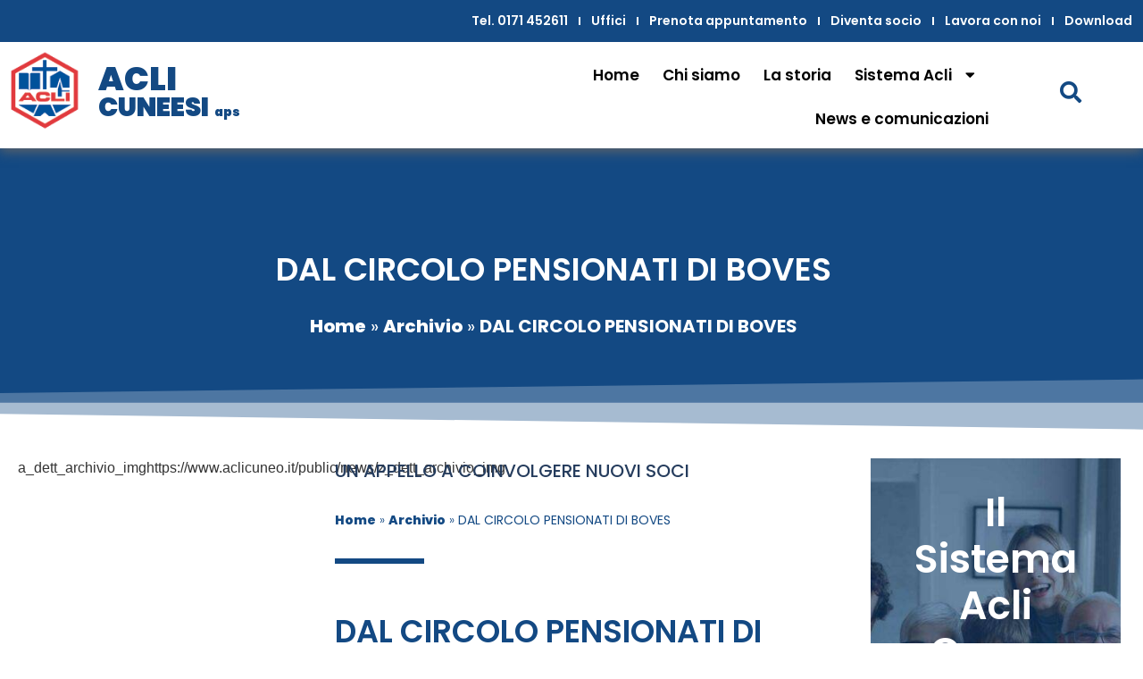

--- FILE ---
content_type: text/html; charset=UTF-8
request_url: https://aclicuneo.it/news/dal-circolo-pensionati-di-boves/
body_size: 53653
content:
<!doctype html>
<html lang="it-IT">
<head>
	<meta charset="UTF-8">
	<meta name="viewport" content="width=device-width, initial-scale=1">
	<link rel="profile" href="https://gmpg.org/xfn/11">
	<meta name='robots' content='index, follow, max-image-preview:large, max-snippet:-1, max-video-preview:-1' />

	<!-- This site is optimized with the Yoast SEO plugin v26.6 - https://yoast.com/wordpress/plugins/seo/ -->
	<title>DAL CIRCOLO PENSIONATI DI BOVES - Acli Cuneese - Associazionismo e Servizi Cuneo</title>
	<link rel="canonical" href="https://aclicuneo.it/news/dal-circolo-pensionati-di-boves/" />
	<meta property="og:locale" content="it_IT" />
	<meta property="og:type" content="article" />
	<meta property="og:title" content="DAL CIRCOLO PENSIONATI DI BOVES - Acli Cuneese - Associazionismo e Servizi Cuneo" />
	<meta property="og:description" content="UN APPELLO A COINVOLGERE NUOVI SOCI" />
	<meta property="og:url" content="https://aclicuneo.it/news/dal-circolo-pensionati-di-boves/" />
	<meta property="og:site_name" content="Acli Cuneese - Associazionismo e Servizi Cuneo" />
	<meta property="article:publisher" content="https://www.facebook.com/aclicuneo" />
	<meta property="article:modified_time" content="2024-03-04T13:05:56+00:00" />
	<meta name="twitter:card" content="summary_large_image" />
	<meta name="twitter:label1" content="Tempo di lettura stimato" />
	<meta name="twitter:data1" content="1 minuto" />
	<script type="application/ld+json" class="yoast-schema-graph">{"@context":"https://schema.org","@graph":[{"@type":"WebPage","@id":"https://aclicuneo.it/news/dal-circolo-pensionati-di-boves/","url":"https://aclicuneo.it/news/dal-circolo-pensionati-di-boves/","name":"DAL CIRCOLO PENSIONATI DI BOVES - Acli Cuneese - Associazionismo e Servizi Cuneo","isPartOf":{"@id":"https://aclicuneo.it/#website"},"datePublished":"2022-10-11T12:00:00+00:00","dateModified":"2024-03-04T13:05:56+00:00","breadcrumb":{"@id":"https://aclicuneo.it/news/dal-circolo-pensionati-di-boves/#breadcrumb"},"inLanguage":"it-IT","potentialAction":[{"@type":"ReadAction","target":["https://aclicuneo.it/news/dal-circolo-pensionati-di-boves/"]}]},{"@type":"BreadcrumbList","@id":"https://aclicuneo.it/news/dal-circolo-pensionati-di-boves/#breadcrumb","itemListElement":[{"@type":"ListItem","position":1,"name":"Home","item":"https://aclicuneo.it/"},{"@type":"ListItem","position":2,"name":"Archivio","item":"https://aclicuneo.it/cate/archivio/"},{"@type":"ListItem","position":3,"name":"DAL CIRCOLO PENSIONATI DI BOVES"}]},{"@type":"WebSite","@id":"https://aclicuneo.it/#website","url":"https://aclicuneo.it/","name":"Acli Cuneese - Associazionismo e Servizi Cuneo Alba Bra Mondovì Saluzzo Fossano Savigliano","description":"Acli Cuneo Alba Bra Saluzzo Fossano Mondovì Savigliano","publisher":{"@id":"https://aclicuneo.it/#organization"},"potentialAction":[{"@type":"SearchAction","target":{"@type":"EntryPoint","urlTemplate":"https://aclicuneo.it/?s={search_term_string}"},"query-input":{"@type":"PropertyValueSpecification","valueRequired":true,"valueName":"search_term_string"}}],"inLanguage":"it-IT"},{"@type":"Organization","@id":"https://aclicuneo.it/#organization","name":"Acli Cuneese - Associazionismo e Servizi Cuneo","url":"https://aclicuneo.it/","logo":{"@type":"ImageObject","inLanguage":"it-IT","@id":"https://aclicuneo.it/#/schema/logo/image/","url":"https://aclicuneo.it/wp-content/uploads/2023/05/Acli_Cuneo_ico.png","contentUrl":"https://aclicuneo.it/wp-content/uploads/2023/05/Acli_Cuneo_ico.png","width":93,"height":105,"caption":"Acli Cuneese - Associazionismo e Servizi Cuneo"},"image":{"@id":"https://aclicuneo.it/#/schema/logo/image/"},"sameAs":["https://www.facebook.com/aclicuneo","https://www.instagram.com/aclicuneo/","https://www.youtube.com/@aclicuneo8541"]}]}</script>
	<!-- / Yoast SEO plugin. -->


<link rel="alternate" type="application/rss+xml" title="Acli Cuneese - Associazionismo e Servizi Cuneo &raquo; Feed" href="https://aclicuneo.it/feed/" />
<link rel="alternate" type="application/rss+xml" title="Acli Cuneese - Associazionismo e Servizi Cuneo &raquo; Feed dei commenti" href="https://aclicuneo.it/comments/feed/" />
<link rel="alternate" title="oEmbed (JSON)" type="application/json+oembed" href="https://aclicuneo.it/wp-json/oembed/1.0/embed?url=https%3A%2F%2Faclicuneo.it%2Fnews%2Fdal-circolo-pensionati-di-boves%2F" />
<link rel="alternate" title="oEmbed (XML)" type="text/xml+oembed" href="https://aclicuneo.it/wp-json/oembed/1.0/embed?url=https%3A%2F%2Faclicuneo.it%2Fnews%2Fdal-circolo-pensionati-di-boves%2F&#038;format=xml" />
<style id='wp-img-auto-sizes-contain-inline-css'>
img:is([sizes=auto i],[sizes^="auto," i]){contain-intrinsic-size:3000px 1500px}
/*# sourceURL=wp-img-auto-sizes-contain-inline-css */
</style>
<style id='wp-emoji-styles-inline-css'>

	img.wp-smiley, img.emoji {
		display: inline !important;
		border: none !important;
		box-shadow: none !important;
		height: 1em !important;
		width: 1em !important;
		margin: 0 0.07em !important;
		vertical-align: -0.1em !important;
		background: none !important;
		padding: 0 !important;
	}
/*# sourceURL=wp-emoji-styles-inline-css */
</style>
<link rel='stylesheet' id='wp-block-library-css' href='https://aclicuneo.it/wp-includes/css/dist/block-library/style.min.css?ver=75948e9b3f8ac540c1339f71e11622e5' media='all' />
<style id='global-styles-inline-css'>
:root{--wp--preset--aspect-ratio--square: 1;--wp--preset--aspect-ratio--4-3: 4/3;--wp--preset--aspect-ratio--3-4: 3/4;--wp--preset--aspect-ratio--3-2: 3/2;--wp--preset--aspect-ratio--2-3: 2/3;--wp--preset--aspect-ratio--16-9: 16/9;--wp--preset--aspect-ratio--9-16: 9/16;--wp--preset--color--black: #000000;--wp--preset--color--cyan-bluish-gray: #abb8c3;--wp--preset--color--white: #ffffff;--wp--preset--color--pale-pink: #f78da7;--wp--preset--color--vivid-red: #cf2e2e;--wp--preset--color--luminous-vivid-orange: #ff6900;--wp--preset--color--luminous-vivid-amber: #fcb900;--wp--preset--color--light-green-cyan: #7bdcb5;--wp--preset--color--vivid-green-cyan: #00d084;--wp--preset--color--pale-cyan-blue: #8ed1fc;--wp--preset--color--vivid-cyan-blue: #0693e3;--wp--preset--color--vivid-purple: #9b51e0;--wp--preset--gradient--vivid-cyan-blue-to-vivid-purple: linear-gradient(135deg,rgb(6,147,227) 0%,rgb(155,81,224) 100%);--wp--preset--gradient--light-green-cyan-to-vivid-green-cyan: linear-gradient(135deg,rgb(122,220,180) 0%,rgb(0,208,130) 100%);--wp--preset--gradient--luminous-vivid-amber-to-luminous-vivid-orange: linear-gradient(135deg,rgb(252,185,0) 0%,rgb(255,105,0) 100%);--wp--preset--gradient--luminous-vivid-orange-to-vivid-red: linear-gradient(135deg,rgb(255,105,0) 0%,rgb(207,46,46) 100%);--wp--preset--gradient--very-light-gray-to-cyan-bluish-gray: linear-gradient(135deg,rgb(238,238,238) 0%,rgb(169,184,195) 100%);--wp--preset--gradient--cool-to-warm-spectrum: linear-gradient(135deg,rgb(74,234,220) 0%,rgb(151,120,209) 20%,rgb(207,42,186) 40%,rgb(238,44,130) 60%,rgb(251,105,98) 80%,rgb(254,248,76) 100%);--wp--preset--gradient--blush-light-purple: linear-gradient(135deg,rgb(255,206,236) 0%,rgb(152,150,240) 100%);--wp--preset--gradient--blush-bordeaux: linear-gradient(135deg,rgb(254,205,165) 0%,rgb(254,45,45) 50%,rgb(107,0,62) 100%);--wp--preset--gradient--luminous-dusk: linear-gradient(135deg,rgb(255,203,112) 0%,rgb(199,81,192) 50%,rgb(65,88,208) 100%);--wp--preset--gradient--pale-ocean: linear-gradient(135deg,rgb(255,245,203) 0%,rgb(182,227,212) 50%,rgb(51,167,181) 100%);--wp--preset--gradient--electric-grass: linear-gradient(135deg,rgb(202,248,128) 0%,rgb(113,206,126) 100%);--wp--preset--gradient--midnight: linear-gradient(135deg,rgb(2,3,129) 0%,rgb(40,116,252) 100%);--wp--preset--font-size--small: 13px;--wp--preset--font-size--medium: 20px;--wp--preset--font-size--large: 36px;--wp--preset--font-size--x-large: 42px;--wp--preset--spacing--20: 0.44rem;--wp--preset--spacing--30: 0.67rem;--wp--preset--spacing--40: 1rem;--wp--preset--spacing--50: 1.5rem;--wp--preset--spacing--60: 2.25rem;--wp--preset--spacing--70: 3.38rem;--wp--preset--spacing--80: 5.06rem;--wp--preset--shadow--natural: 6px 6px 9px rgba(0, 0, 0, 0.2);--wp--preset--shadow--deep: 12px 12px 50px rgba(0, 0, 0, 0.4);--wp--preset--shadow--sharp: 6px 6px 0px rgba(0, 0, 0, 0.2);--wp--preset--shadow--outlined: 6px 6px 0px -3px rgb(255, 255, 255), 6px 6px rgb(0, 0, 0);--wp--preset--shadow--crisp: 6px 6px 0px rgb(0, 0, 0);}:root { --wp--style--global--content-size: 800px;--wp--style--global--wide-size: 1200px; }:where(body) { margin: 0; }.wp-site-blocks > .alignleft { float: left; margin-right: 2em; }.wp-site-blocks > .alignright { float: right; margin-left: 2em; }.wp-site-blocks > .aligncenter { justify-content: center; margin-left: auto; margin-right: auto; }:where(.wp-site-blocks) > * { margin-block-start: 24px; margin-block-end: 0; }:where(.wp-site-blocks) > :first-child { margin-block-start: 0; }:where(.wp-site-blocks) > :last-child { margin-block-end: 0; }:root { --wp--style--block-gap: 24px; }:root :where(.is-layout-flow) > :first-child{margin-block-start: 0;}:root :where(.is-layout-flow) > :last-child{margin-block-end: 0;}:root :where(.is-layout-flow) > *{margin-block-start: 24px;margin-block-end: 0;}:root :where(.is-layout-constrained) > :first-child{margin-block-start: 0;}:root :where(.is-layout-constrained) > :last-child{margin-block-end: 0;}:root :where(.is-layout-constrained) > *{margin-block-start: 24px;margin-block-end: 0;}:root :where(.is-layout-flex){gap: 24px;}:root :where(.is-layout-grid){gap: 24px;}.is-layout-flow > .alignleft{float: left;margin-inline-start: 0;margin-inline-end: 2em;}.is-layout-flow > .alignright{float: right;margin-inline-start: 2em;margin-inline-end: 0;}.is-layout-flow > .aligncenter{margin-left: auto !important;margin-right: auto !important;}.is-layout-constrained > .alignleft{float: left;margin-inline-start: 0;margin-inline-end: 2em;}.is-layout-constrained > .alignright{float: right;margin-inline-start: 2em;margin-inline-end: 0;}.is-layout-constrained > .aligncenter{margin-left: auto !important;margin-right: auto !important;}.is-layout-constrained > :where(:not(.alignleft):not(.alignright):not(.alignfull)){max-width: var(--wp--style--global--content-size);margin-left: auto !important;margin-right: auto !important;}.is-layout-constrained > .alignwide{max-width: var(--wp--style--global--wide-size);}body .is-layout-flex{display: flex;}.is-layout-flex{flex-wrap: wrap;align-items: center;}.is-layout-flex > :is(*, div){margin: 0;}body .is-layout-grid{display: grid;}.is-layout-grid > :is(*, div){margin: 0;}body{padding-top: 0px;padding-right: 0px;padding-bottom: 0px;padding-left: 0px;}a:where(:not(.wp-element-button)){text-decoration: underline;}:root :where(.wp-element-button, .wp-block-button__link){background-color: #32373c;border-width: 0;color: #fff;font-family: inherit;font-size: inherit;font-style: inherit;font-weight: inherit;letter-spacing: inherit;line-height: inherit;padding-top: calc(0.667em + 2px);padding-right: calc(1.333em + 2px);padding-bottom: calc(0.667em + 2px);padding-left: calc(1.333em + 2px);text-decoration: none;text-transform: inherit;}.has-black-color{color: var(--wp--preset--color--black) !important;}.has-cyan-bluish-gray-color{color: var(--wp--preset--color--cyan-bluish-gray) !important;}.has-white-color{color: var(--wp--preset--color--white) !important;}.has-pale-pink-color{color: var(--wp--preset--color--pale-pink) !important;}.has-vivid-red-color{color: var(--wp--preset--color--vivid-red) !important;}.has-luminous-vivid-orange-color{color: var(--wp--preset--color--luminous-vivid-orange) !important;}.has-luminous-vivid-amber-color{color: var(--wp--preset--color--luminous-vivid-amber) !important;}.has-light-green-cyan-color{color: var(--wp--preset--color--light-green-cyan) !important;}.has-vivid-green-cyan-color{color: var(--wp--preset--color--vivid-green-cyan) !important;}.has-pale-cyan-blue-color{color: var(--wp--preset--color--pale-cyan-blue) !important;}.has-vivid-cyan-blue-color{color: var(--wp--preset--color--vivid-cyan-blue) !important;}.has-vivid-purple-color{color: var(--wp--preset--color--vivid-purple) !important;}.has-black-background-color{background-color: var(--wp--preset--color--black) !important;}.has-cyan-bluish-gray-background-color{background-color: var(--wp--preset--color--cyan-bluish-gray) !important;}.has-white-background-color{background-color: var(--wp--preset--color--white) !important;}.has-pale-pink-background-color{background-color: var(--wp--preset--color--pale-pink) !important;}.has-vivid-red-background-color{background-color: var(--wp--preset--color--vivid-red) !important;}.has-luminous-vivid-orange-background-color{background-color: var(--wp--preset--color--luminous-vivid-orange) !important;}.has-luminous-vivid-amber-background-color{background-color: var(--wp--preset--color--luminous-vivid-amber) !important;}.has-light-green-cyan-background-color{background-color: var(--wp--preset--color--light-green-cyan) !important;}.has-vivid-green-cyan-background-color{background-color: var(--wp--preset--color--vivid-green-cyan) !important;}.has-pale-cyan-blue-background-color{background-color: var(--wp--preset--color--pale-cyan-blue) !important;}.has-vivid-cyan-blue-background-color{background-color: var(--wp--preset--color--vivid-cyan-blue) !important;}.has-vivid-purple-background-color{background-color: var(--wp--preset--color--vivid-purple) !important;}.has-black-border-color{border-color: var(--wp--preset--color--black) !important;}.has-cyan-bluish-gray-border-color{border-color: var(--wp--preset--color--cyan-bluish-gray) !important;}.has-white-border-color{border-color: var(--wp--preset--color--white) !important;}.has-pale-pink-border-color{border-color: var(--wp--preset--color--pale-pink) !important;}.has-vivid-red-border-color{border-color: var(--wp--preset--color--vivid-red) !important;}.has-luminous-vivid-orange-border-color{border-color: var(--wp--preset--color--luminous-vivid-orange) !important;}.has-luminous-vivid-amber-border-color{border-color: var(--wp--preset--color--luminous-vivid-amber) !important;}.has-light-green-cyan-border-color{border-color: var(--wp--preset--color--light-green-cyan) !important;}.has-vivid-green-cyan-border-color{border-color: var(--wp--preset--color--vivid-green-cyan) !important;}.has-pale-cyan-blue-border-color{border-color: var(--wp--preset--color--pale-cyan-blue) !important;}.has-vivid-cyan-blue-border-color{border-color: var(--wp--preset--color--vivid-cyan-blue) !important;}.has-vivid-purple-border-color{border-color: var(--wp--preset--color--vivid-purple) !important;}.has-vivid-cyan-blue-to-vivid-purple-gradient-background{background: var(--wp--preset--gradient--vivid-cyan-blue-to-vivid-purple) !important;}.has-light-green-cyan-to-vivid-green-cyan-gradient-background{background: var(--wp--preset--gradient--light-green-cyan-to-vivid-green-cyan) !important;}.has-luminous-vivid-amber-to-luminous-vivid-orange-gradient-background{background: var(--wp--preset--gradient--luminous-vivid-amber-to-luminous-vivid-orange) !important;}.has-luminous-vivid-orange-to-vivid-red-gradient-background{background: var(--wp--preset--gradient--luminous-vivid-orange-to-vivid-red) !important;}.has-very-light-gray-to-cyan-bluish-gray-gradient-background{background: var(--wp--preset--gradient--very-light-gray-to-cyan-bluish-gray) !important;}.has-cool-to-warm-spectrum-gradient-background{background: var(--wp--preset--gradient--cool-to-warm-spectrum) !important;}.has-blush-light-purple-gradient-background{background: var(--wp--preset--gradient--blush-light-purple) !important;}.has-blush-bordeaux-gradient-background{background: var(--wp--preset--gradient--blush-bordeaux) !important;}.has-luminous-dusk-gradient-background{background: var(--wp--preset--gradient--luminous-dusk) !important;}.has-pale-ocean-gradient-background{background: var(--wp--preset--gradient--pale-ocean) !important;}.has-electric-grass-gradient-background{background: var(--wp--preset--gradient--electric-grass) !important;}.has-midnight-gradient-background{background: var(--wp--preset--gradient--midnight) !important;}.has-small-font-size{font-size: var(--wp--preset--font-size--small) !important;}.has-medium-font-size{font-size: var(--wp--preset--font-size--medium) !important;}.has-large-font-size{font-size: var(--wp--preset--font-size--large) !important;}.has-x-large-font-size{font-size: var(--wp--preset--font-size--x-large) !important;}
:root :where(.wp-block-pullquote){font-size: 1.5em;line-height: 1.6;}
/*# sourceURL=global-styles-inline-css */
</style>
<link rel='stylesheet' id='search-filter-plugin-styles-css' href='https://aclicuneo.it/wp-content/plugins/search-filter-pro/public/assets/css/search-filter.min.css?ver=2.5.17' media='all' />
<link rel='stylesheet' id='hello-elementor-css' href='https://aclicuneo.it/wp-content/themes/hello-elementor/assets/css/reset.css?ver=3.4.5' media='all' />
<link rel='stylesheet' id='hello-elementor-theme-style-css' href='https://aclicuneo.it/wp-content/themes/hello-elementor/assets/css/theme.css?ver=3.4.5' media='all' />
<link rel='stylesheet' id='hello-elementor-header-footer-css' href='https://aclicuneo.it/wp-content/themes/hello-elementor/assets/css/header-footer.css?ver=3.4.5' media='all' />
<link rel='stylesheet' id='elementor-frontend-css' href='https://aclicuneo.it/wp-content/plugins/elementor/assets/css/frontend.min.css?ver=3.34.0' media='all' />
<link rel='stylesheet' id='elementor-post-9-css' href='https://aclicuneo.it/wp-content/uploads/elementor/css/post-9.css?ver=1767335026' media='all' />
<link rel='stylesheet' id='e-animation-pulse-css' href='https://aclicuneo.it/wp-content/plugins/elementor/assets/lib/animations/styles/e-animation-pulse.min.css?ver=3.34.0' media='all' />
<link rel='stylesheet' id='widget-nav-menu-css' href='https://aclicuneo.it/wp-content/plugins/pro-elements/assets/css/widget-nav-menu.min.css?ver=3.28.1' media='all' />
<link rel='stylesheet' id='widget-image-css' href='https://aclicuneo.it/wp-content/plugins/elementor/assets/css/widget-image.min.css?ver=3.34.0' media='all' />
<link rel='stylesheet' id='widget-heading-css' href='https://aclicuneo.it/wp-content/plugins/elementor/assets/css/widget-heading.min.css?ver=3.34.0' media='all' />
<link rel='stylesheet' id='e-animation-fadeIn-css' href='https://aclicuneo.it/wp-content/plugins/elementor/assets/lib/animations/styles/fadeIn.min.css?ver=3.34.0' media='all' />
<link rel='stylesheet' id='widget-icon-box-css' href='https://aclicuneo.it/wp-content/plugins/elementor/assets/css/widget-icon-box.min.css?ver=3.34.0' media='all' />
<link rel='stylesheet' id='e-animation-shrink-css' href='https://aclicuneo.it/wp-content/plugins/elementor/assets/lib/animations/styles/e-animation-shrink.min.css?ver=3.34.0' media='all' />
<link rel='stylesheet' id='widget-breadcrumbs-css' href='https://aclicuneo.it/wp-content/plugins/pro-elements/assets/css/widget-breadcrumbs.min.css?ver=3.28.1' media='all' />
<link rel='stylesheet' id='e-shapes-css' href='https://aclicuneo.it/wp-content/plugins/elementor/assets/css/conditionals/shapes.min.css?ver=3.34.0' media='all' />
<link rel='stylesheet' id='widget-divider-css' href='https://aclicuneo.it/wp-content/plugins/elementor/assets/css/widget-divider.min.css?ver=3.34.0' media='all' />
<link rel='stylesheet' id='widget-post-info-css' href='https://aclicuneo.it/wp-content/plugins/pro-elements/assets/css/widget-post-info.min.css?ver=3.28.1' media='all' />
<link rel='stylesheet' id='widget-icon-list-css' href='https://aclicuneo.it/wp-content/plugins/elementor/assets/css/widget-icon-list.min.css?ver=3.34.0' media='all' />
<link rel='stylesheet' id='elementor-icons-shared-0-css' href='https://aclicuneo.it/wp-content/plugins/elementor/assets/lib/font-awesome/css/fontawesome.min.css?ver=5.15.3' media='all' />
<link rel='stylesheet' id='elementor-icons-fa-regular-css' href='https://aclicuneo.it/wp-content/plugins/elementor/assets/lib/font-awesome/css/regular.min.css?ver=5.15.3' media='all' />
<link rel='stylesheet' id='elementor-icons-fa-solid-css' href='https://aclicuneo.it/wp-content/plugins/elementor/assets/lib/font-awesome/css/solid.min.css?ver=5.15.3' media='all' />
<link rel='stylesheet' id='widget-share-buttons-css' href='https://aclicuneo.it/wp-content/plugins/pro-elements/assets/css/widget-share-buttons.min.css?ver=3.28.1' media='all' />
<link rel='stylesheet' id='e-apple-webkit-css' href='https://aclicuneo.it/wp-content/plugins/elementor/assets/css/conditionals/apple-webkit.min.css?ver=3.34.0' media='all' />
<link rel='stylesheet' id='elementor-icons-fa-brands-css' href='https://aclicuneo.it/wp-content/plugins/elementor/assets/lib/font-awesome/css/brands.min.css?ver=5.15.3' media='all' />
<link rel='stylesheet' id='widget-loop-common-css' href='https://aclicuneo.it/wp-content/plugins/pro-elements/assets/css/widget-loop-common.min.css?ver=3.28.1' media='all' />
<link rel='stylesheet' id='widget-loop-grid-css' href='https://aclicuneo.it/wp-content/plugins/pro-elements/assets/css/widget-loop-grid.min.css?ver=3.28.1' media='all' />
<link rel='stylesheet' id='widget-post-navigation-css' href='https://aclicuneo.it/wp-content/plugins/pro-elements/assets/css/widget-post-navigation.min.css?ver=3.28.1' media='all' />
<link rel='stylesheet' id='e-animation-fadeInRight-css' href='https://aclicuneo.it/wp-content/plugins/elementor/assets/lib/animations/styles/fadeInRight.min.css?ver=3.34.0' media='all' />
<link rel='stylesheet' id='e-popup-css' href='https://aclicuneo.it/wp-content/plugins/pro-elements/assets/css/conditionals/popup.min.css?ver=3.28.1' media='all' />
<link rel='stylesheet' id='elementor-icons-css' href='https://aclicuneo.it/wp-content/plugins/elementor/assets/lib/eicons/css/elementor-icons.min.css?ver=5.45.0' media='all' />
<link rel='stylesheet' id='elementor-post-44-css' href='https://aclicuneo.it/wp-content/uploads/elementor/css/post-44.css?ver=1767335028' media='all' />
<link rel='stylesheet' id='elementor-post-407-css' href='https://aclicuneo.it/wp-content/uploads/elementor/css/post-407.css?ver=1767335028' media='all' />
<link rel='stylesheet' id='elementor-post-1113-css' href='https://aclicuneo.it/wp-content/uploads/elementor/css/post-1113.css?ver=1767335281' media='all' />
<link rel='stylesheet' id='elementor-post-4907-css' href='https://aclicuneo.it/wp-content/uploads/elementor/css/post-4907.css?ver=1767335028' media='all' />
<link rel='stylesheet' id='hello-elementor-child-style-css' href='https://aclicuneo.it/wp-content/themes/hello-theme-child-master/style.css?ver=2.0.0' media='all' />
<link rel='stylesheet' id='elementor-gf-local-poppins-css' href='https://aclicuneo.it/wp-content/uploads/elementor/google-fonts/css/poppins.css?ver=1742292856' media='all' />
<script src="https://aclicuneo.it/wp-includes/js/jquery/jquery.min.js?ver=3.7.1" id="jquery-core-js"></script>
<script src="https://aclicuneo.it/wp-includes/js/jquery/jquery-migrate.min.js?ver=3.4.1" id="jquery-migrate-js"></script>
<script id="search-filter-elementor-js-extra">
var SFE_DATA = {"ajax_url":"https://aclicuneo.it/wp-admin/admin-ajax.php","home_url":"https://aclicuneo.it/"};
//# sourceURL=search-filter-elementor-js-extra
</script>
<script src="https://aclicuneo.it/wp-content/plugins/search-filter-elementor/assets/v2/js/search-filter-elementor.js?ver=1.4.1" id="search-filter-elementor-js"></script>
<script id="search-filter-plugin-build-js-extra">
var SF_LDATA = {"ajax_url":"https://aclicuneo.it/wp-admin/admin-ajax.php","home_url":"https://aclicuneo.it/","extensions":["search-filter-elementor"]};
//# sourceURL=search-filter-plugin-build-js-extra
</script>
<script src="https://aclicuneo.it/wp-content/plugins/search-filter-pro/public/assets/js/search-filter-build.min.js?ver=2.5.17" id="search-filter-plugin-build-js"></script>
<script src="https://aclicuneo.it/wp-content/plugins/search-filter-pro/public/assets/js/chosen.jquery.min.js?ver=2.5.17" id="search-filter-plugin-chosen-js"></script>
<link rel="https://api.w.org/" href="https://aclicuneo.it/wp-json/" /><link rel="alternate" title="JSON" type="application/json" href="https://aclicuneo.it/wp-json/wp/v2/news/2110" /><link rel="EditURI" type="application/rsd+xml" title="RSD" href="https://aclicuneo.it/xmlrpc.php?rsd" />
<link rel='shortlink' href='https://aclicuneo.it/?p=2110' />
<meta name="description" content="UN APPELLO A COINVOLGERE NUOVI SOCI">
<meta name="generator" content="Elementor 3.34.0; features: additional_custom_breakpoints; settings: css_print_method-external, google_font-enabled, font_display-swap">
<!-- Google tag (gtag.js) -->
<script async src="https://www.googletagmanager.com/gtag/js?id=G-P6BKCL4BX8"></script>
<script>
  window.dataLayer = window.dataLayer || [];
  function gtag(){dataLayer.push(arguments);}
  gtag('js', new Date());

  gtag('config', 'G-P6BKCL4BX8');
</script>

<script type="text/javascript">
var _iub = _iub || [];
_iub.csConfiguration = {"perPurposeConsent":true,"siteId":1122659,"whitelabel":false,"cookiePolicyId":74475159,"lang":"it", "banner":{ "acceptButtonDisplay":true,"backgroundColor":"#295EC0","closeButtonRejects":true,"customizeButtonDisplay":true,"explicitWithdrawal":true,"listPurposes":true,"position":"bottom","rejectButtonDisplay":true,"showPurposesToggles":true,"slideDown":false }};
</script>
<script type="text/javascript" src="//cs.iubenda.com/sync/1122659.js"></script>
<script type="text/javascript" src="//cdn.iubenda.com/cs/iubenda_cs.js" charset="UTF-8" async></script>
<!-- Meta Pixel Code -->
<script>
!function(f,b,e,v,n,t,s)
{if(f.fbq)return;n=f.fbq=function(){n.callMethod?
n.callMethod.apply(n,arguments):n.queue.push(arguments)};
if(!f._fbq)f._fbq=n;n.push=n;n.loaded=!0;n.version='2.0';
n.queue=[];t=b.createElement(e);t.async=!0;
t.src=v;s=b.getElementsByTagName(e)[0];
s.parentNode.insertBefore(t,s)}(window, document,'script',
'https://connect.facebook.net/en_US/fbevents.js');
fbq('init', '305015581464411');
fbq('track', 'PageView');
</script>
<noscript><img height="1" width="1" style="display:none"
src="https://www.facebook.com/tr?id=305015581464411&ev=PageView&noscript=1"
/></noscript>
<!-- End Meta Pixel Code -->
<!-- Yandex.Metrika counter -->
<script type="text/javascript" >
    (function (d, w, c) {
        (w[c] = w[c] || []).push(function () {
            try {
                w.yaCounter51167108 = new Ya.Metrika2({
                    id: 51167108,
                    clickmap: true,
                    trackLinks: true,
                    accurateTrackBounce: true,
                    webvisor: true
                });
            } catch (e) { }
        });

        var n = d.getElementsByTagName("script")[0],
            s = d.createElement("script"),
            f = function () { n.parentNode.insertBefore(s, n); };
        s.type = "text/javascript";
        s.async = true;
        s.src = "https://mc.yandex.ru/metrika/tag.js";

        if (w.opera == "[object Opera]") {
            d.addEventListener("DOMContentLoaded", f, false);
        } else { f(); }
    })(document, window, "yandex_metrika_callbacks2");
</script>
<noscript><div><img src="https://mc.yandex.ru/watch/51167108" style="position:absolute; left:-9999px;" alt="" /></div></noscript>
<!-- /Yandex.Metrika counter -->
			<style>
				.e-con.e-parent:nth-of-type(n+4):not(.e-lazyloaded):not(.e-no-lazyload),
				.e-con.e-parent:nth-of-type(n+4):not(.e-lazyloaded):not(.e-no-lazyload) * {
					background-image: none !important;
				}
				@media screen and (max-height: 1024px) {
					.e-con.e-parent:nth-of-type(n+3):not(.e-lazyloaded):not(.e-no-lazyload),
					.e-con.e-parent:nth-of-type(n+3):not(.e-lazyloaded):not(.e-no-lazyload) * {
						background-image: none !important;
					}
				}
				@media screen and (max-height: 640px) {
					.e-con.e-parent:nth-of-type(n+2):not(.e-lazyloaded):not(.e-no-lazyload),
					.e-con.e-parent:nth-of-type(n+2):not(.e-lazyloaded):not(.e-no-lazyload) * {
						background-image: none !important;
					}
				}
			</style>
			<noscript><style>.lazyload[data-src]{display:none !important;}</style></noscript><style>.lazyload{background-image:none !important;}.lazyload:before{background-image:none !important;}</style><link rel="icon" href="https://aclicuneo.it/wp-content/uploads/2023/05/cropped-Acli_Cuneo_ico-32x32.png" sizes="32x32" />
<link rel="icon" href="https://aclicuneo.it/wp-content/uploads/2023/05/cropped-Acli_Cuneo_ico-192x192.png" sizes="192x192" />
<link rel="apple-touch-icon" href="https://aclicuneo.it/wp-content/uploads/2023/05/cropped-Acli_Cuneo_ico-180x180.png" />
<meta name="msapplication-TileImage" content="https://aclicuneo.it/wp-content/uploads/2023/05/cropped-Acli_Cuneo_ico-270x270.png" />
</head>
<body class="wp-singular news-template-default single single-news postid-2110 single-format-standard wp-custom-logo wp-embed-responsive wp-theme-hello-elementor wp-child-theme-hello-theme-child-master hello-elementor-default elementor-default elementor-kit-9 elementor-page-1113">


<a class="skip-link screen-reader-text" href="#content">Vai al contenuto</a>

		<div data-elementor-type="header" data-elementor-id="44" class="elementor elementor-44 elementor-location-header" data-elementor-post-type="elementor_library">
					<section class="elementor-section elementor-top-section elementor-element elementor-element-1b378c9 elementor-hidden-tablet elementor-hidden-mobile elementor-section-boxed elementor-section-height-default elementor-section-height-default" data-id="1b378c9" data-element_type="section" data-settings="{&quot;background_background&quot;:&quot;classic&quot;}">
						<div class="elementor-container elementor-column-gap-default">
					<div class="elementor-column elementor-col-100 elementor-top-column elementor-element elementor-element-8ba641d" data-id="8ba641d" data-element_type="column">
			<div class="elementor-widget-wrap elementor-element-populated">
						<div class="elementor-element elementor-element-b225764 elementor-nav-menu__align-end elementor-nav-menu--dropdown-none elementor-widget elementor-widget-nav-menu" data-id="b225764" data-element_type="widget" data-settings="{&quot;toggle_icon_hover_animation&quot;:&quot;pulse&quot;,&quot;layout&quot;:&quot;horizontal&quot;,&quot;submenu_icon&quot;:{&quot;value&quot;:&quot;&lt;i class=\&quot;fas fa-caret-down\&quot;&gt;&lt;\/i&gt;&quot;,&quot;library&quot;:&quot;fa-solid&quot;}}" data-widget_type="nav-menu.default">
				<div class="elementor-widget-container">
								<nav aria-label="Menu" class="elementor-nav-menu--main elementor-nav-menu__container elementor-nav-menu--layout-horizontal e--pointer-none">
				<ul id="menu-1-b225764" class="elementor-nav-menu"><li class="menu-item menu-item-type-custom menu-item-object-custom menu-item-332"><a href="tel:0171452611" class="elementor-item">Tel.  0171 452611</a></li>
<li class="menu-item menu-item-type-post_type menu-item-object-page menu-item-1347"><a href="https://aclicuneo.it/uffici-acli-cuneo/" class="elementor-item">Uffici</a></li>
<li class="menu-item menu-item-type-post_type menu-item-object-page menu-item-1063"><a href="https://aclicuneo.it/prenota-un-appuntamento/" class="elementor-item">Prenota appuntamento</a></li>
<li class="menu-item menu-item-type-post_type menu-item-object-page menu-item-1084"><a href="https://aclicuneo.it/diventa-socio/" class="elementor-item">Diventa socio</a></li>
<li class="menu-item menu-item-type-post_type menu-item-object-page menu-item-5591"><a href="https://aclicuneo.it/lavora-con-noi/" class="elementor-item">Lavora con noi</a></li>
<li class="menu-item menu-item-type-post_type menu-item-object-page menu-item-1334"><a href="https://aclicuneo.it/area-download/" class="elementor-item">Download</a></li>
</ul>			</nav>
						<nav class="elementor-nav-menu--dropdown elementor-nav-menu__container" aria-hidden="true">
				<ul id="menu-2-b225764" class="elementor-nav-menu"><li class="menu-item menu-item-type-custom menu-item-object-custom menu-item-332"><a href="tel:0171452611" class="elementor-item" tabindex="-1">Tel.  0171 452611</a></li>
<li class="menu-item menu-item-type-post_type menu-item-object-page menu-item-1347"><a href="https://aclicuneo.it/uffici-acli-cuneo/" class="elementor-item" tabindex="-1">Uffici</a></li>
<li class="menu-item menu-item-type-post_type menu-item-object-page menu-item-1063"><a href="https://aclicuneo.it/prenota-un-appuntamento/" class="elementor-item" tabindex="-1">Prenota appuntamento</a></li>
<li class="menu-item menu-item-type-post_type menu-item-object-page menu-item-1084"><a href="https://aclicuneo.it/diventa-socio/" class="elementor-item" tabindex="-1">Diventa socio</a></li>
<li class="menu-item menu-item-type-post_type menu-item-object-page menu-item-5591"><a href="https://aclicuneo.it/lavora-con-noi/" class="elementor-item" tabindex="-1">Lavora con noi</a></li>
<li class="menu-item menu-item-type-post_type menu-item-object-page menu-item-1334"><a href="https://aclicuneo.it/area-download/" class="elementor-item" tabindex="-1">Download</a></li>
</ul>			</nav>
						</div>
				</div>
					</div>
		</div>
					</div>
		</section>
				<section class="elementor-section elementor-top-section elementor-element elementor-element-d44960f ombra_bassa elementor-section-boxed elementor-section-height-default elementor-section-height-default" data-id="d44960f" data-element_type="section">
						<div class="elementor-container elementor-column-gap-default">
					<div class="elementor-column elementor-col-20 elementor-top-column elementor-element elementor-element-6c3b0e3" data-id="6c3b0e3" data-element_type="column">
			<div class="elementor-widget-wrap elementor-element-populated">
						<div class="elementor-element elementor-element-ed240f7 elementor-widget elementor-widget-theme-site-logo elementor-widget-image" data-id="ed240f7" data-element_type="widget" data-widget_type="theme-site-logo.default">
				<div class="elementor-widget-container">
											<a href="https://www.aclicuneo.it/">
			<img width="93" height="105" src="[data-uri]" class="attachment-full size-full wp-image-337 lazyload" alt="" data-src="https://aclicuneo.it/wp-content/uploads/2023/05/Acli_Cuneo_ico.png" decoding="async" data-eio-rwidth="93" data-eio-rheight="105" /><noscript><img width="93" height="105" src="https://aclicuneo.it/wp-content/uploads/2023/05/Acli_Cuneo_ico.png" class="attachment-full size-full wp-image-337" alt="" data-eio="l" /></noscript>				</a>
											</div>
				</div>
					</div>
		</div>
				<div class="elementor-column elementor-col-20 elementor-top-column elementor-element elementor-element-fd88d58" data-id="fd88d58" data-element_type="column">
			<div class="elementor-widget-wrap elementor-element-populated">
						<div class="elementor-element elementor-element-2d6cb8d elementor-widget elementor-widget-heading" data-id="2d6cb8d" data-element_type="widget" data-widget_type="heading.default">
				<div class="elementor-widget-container">
					<h1 class="elementor-heading-title elementor-size-default">ACLI<br><span style="font-size:80%">CUNEESI</span> <span style="font-size:14px">aps</span></h1>				</div>
				</div>
					</div>
		</div>
				<div class="elementor-column elementor-col-20 elementor-top-column elementor-element elementor-element-4e24318 elementor-hidden-tablet elementor-hidden-mobile" data-id="4e24318" data-element_type="column">
			<div class="elementor-widget-wrap elementor-element-populated">
						<div class="elementor-element elementor-element-e308e19 elementor-nav-menu__align-end elementor-nav-menu--stretch elementor-nav-menu--dropdown-tablet elementor-nav-menu__text-align-aside elementor-nav-menu--toggle elementor-nav-menu--burger elementor-invisible elementor-widget elementor-widget-nav-menu" data-id="e308e19" data-element_type="widget" data-settings="{&quot;toggle_icon_hover_animation&quot;:&quot;pulse&quot;,&quot;full_width&quot;:&quot;stretch&quot;,&quot;_animation&quot;:&quot;fadeIn&quot;,&quot;layout&quot;:&quot;horizontal&quot;,&quot;submenu_icon&quot;:{&quot;value&quot;:&quot;&lt;i class=\&quot;fas fa-caret-down\&quot;&gt;&lt;\/i&gt;&quot;,&quot;library&quot;:&quot;fa-solid&quot;},&quot;toggle&quot;:&quot;burger&quot;}" data-widget_type="nav-menu.default">
				<div class="elementor-widget-container">
								<nav aria-label="Menu" class="elementor-nav-menu--main elementor-nav-menu__container elementor-nav-menu--layout-horizontal e--pointer-underline e--animation-slide">
				<ul id="menu-1-e308e19" class="elementor-nav-menu"><li class="menu-item menu-item-type-post_type menu-item-object-page menu-item-home menu-item-35"><a href="https://aclicuneo.it/" class="elementor-item">Home</a></li>
<li class="menu-item menu-item-type-post_type menu-item-object-page menu-item-834"><a href="https://aclicuneo.it/chi-siamo/" class="elementor-item">Chi siamo</a></li>
<li class="menu-item menu-item-type-post_type menu-item-object-page menu-item-967"><a href="https://aclicuneo.it/la-storia/" class="elementor-item">La storia</a></li>
<li class="menu-item menu-item-type-post_type menu-item-object-page menu-item-has-children menu-item-1112"><a href="https://aclicuneo.it/sistema-acli-cuneo/" class="elementor-item">Sistema Acli</a>
<ul class="sub-menu elementor-nav-menu--dropdown">
	<li class="menu-item menu-item-type-custom menu-item-object-custom menu-item-has-children menu-item-1371"><a href="#" class="elementor-sub-item elementor-item-anchor">Servizi</a>
	<ul class="sub-menu elementor-nav-menu--dropdown">
		<li class="menu-item menu-item-type-post_type menu-item-object-servizi-acli menu-item-529"><a href="https://aclicuneo.it/servizi-acli/patronato/" class="elementor-sub-item">Patronato Acli</a></li>
		<li class="menu-item menu-item-type-post_type menu-item-object-servizi-acli menu-item-1588"><a href="https://aclicuneo.it/servizi-acli/caf/" class="elementor-sub-item">Caf Acli</a></li>
		<li class="menu-item menu-item-type-post_type menu-item-object-servizi-acli menu-item-1406"><a href="https://aclicuneo.it/servizi-acli/centro-turistico-acli/" class="elementor-sub-item">Centro Turistico Acli aps</a></li>
		<li class="menu-item menu-item-type-post_type menu-item-object-servizi-acli menu-item-4179"><a href="https://aclicuneo.it/servizi-acli/ufficio-contabilita-privati-e-circoli-acli/" class="elementor-sub-item">Ufficio Contabilità Privati e Circoli Acli</a></li>
		<li class="menu-item menu-item-type-post_type menu-item-object-servizi-acli menu-item-4445"><a href="https://aclicuneo.it/servizi-acli/sportello-delle-associazioni/" class="elementor-sub-item">Sportello delle Associazioni</a></li>
		<li class="menu-item menu-item-type-post_type menu-item-object-servizi-acli menu-item-1412"><a href="https://aclicuneo.it/servizi-acli/sportello-immigrati/" class="elementor-sub-item">Sportello Immigrati</a></li>
		<li class="menu-item menu-item-type-post_type menu-item-object-servizi-acli menu-item-1409"><a href="https://aclicuneo.it/servizi-acli/patronato/sportello-pensionati/" class="elementor-sub-item">Sportello Sociale e del Pensionato</a></li>
		<li class="menu-item menu-item-type-post_type menu-item-object-servizi-acli menu-item-1410"><a href="https://aclicuneo.it/servizi-acli/sportello-assicurazioni/" class="elementor-sub-item">Sportello Assicurativo</a></li>
		<li class="menu-item menu-item-type-post_type menu-item-object-servizi-acli menu-item-6371"><a href="https://aclicuneo.it/servizi-acli/punto-informativo-contro-le-discriminazioni/" class="elementor-sub-item">Punto informativo contro le discriminazioni</a></li>
	</ul>
</li>
	<li class="menu-item menu-item-type-custom menu-item-object-custom menu-item-has-children menu-item-316"><a href="#" class="elementor-sub-item elementor-item-anchor">Sistema Associativo</a>
	<ul class="sub-menu elementor-nav-menu--dropdown">
		<li class="menu-item menu-item-type-post_type menu-item-object-servizi-acli menu-item-1381"><a href="https://aclicuneo.it/servizi-acli/circoli/" class="elementor-sub-item">Segreteria Circoli</a></li>
		<li class="menu-item menu-item-type-post_type menu-item-object-servizi-acli menu-item-1405"><a href="https://aclicuneo.it/servizi-acli/unione-sportiva-acli/" class="elementor-sub-item">Unione Sportiva Acli Aps</a></li>
		<li class="menu-item menu-item-type-post_type menu-item-object-servizi-acli menu-item-1404"><a href="https://aclicuneo.it/servizi-acli/federazione-anziani-pensionati-acli/" class="elementor-sub-item">Federazione Anziani e Pensionati Acli</a></li>
		<li class="menu-item menu-item-type-post_type menu-item-object-servizi-acli menu-item-1407"><a href="https://aclicuneo.it/servizi-acli/arte-spettacolo/" class="elementor-sub-item">Arte e Spettacolo</a></li>
		<li class="menu-item menu-item-type-post_type menu-item-object-servizi-acli menu-item-1408"><a href="https://aclicuneo.it/servizi-acli/avoca/" class="elementor-sub-item">Avoca</a></li>
		<li class="menu-item menu-item-type-post_type menu-item-object-servizi-acli menu-item-1416"><a href="https://aclicuneo.it/servizi-acli/ipsia/" class="elementor-sub-item">Ipsia</a></li>
		<li class="menu-item menu-item-type-post_type menu-item-object-servizi-acli menu-item-1414"><a href="https://aclicuneo.it/servizi-acli/enaip/" class="elementor-sub-item">Enaip</a></li>
		<li class="menu-item menu-item-type-post_type menu-item-object-servizi-acli menu-item-1415"><a href="https://aclicuneo.it/servizi-acli/gesac/" class="elementor-sub-item">Gesac</a></li>
	</ul>
</li>
	<li class="menu-item menu-item-type-post_type menu-item-object-servizi-acli menu-item-6783"><a href="https://aclicuneo.it/servizi-acli/patronato/colf-e-badanti/" class="elementor-sub-item">Lavoro: Colf e Badanti</a></li>
</ul>
</li>
<li class="menu-item menu-item-type-post_type menu-item-object-page menu-item-916"><a href="https://aclicuneo.it/news-acli-cuneesi/" class="elementor-item">News e comunicazioni</a></li>
</ul>			</nav>
					<div class="elementor-menu-toggle" role="button" tabindex="0" aria-label="Menu Toggle" aria-expanded="false">
			<i aria-hidden="true" role="presentation" class="elementor-menu-toggle__icon--open elementor-animation-pulse eicon-menu-bar"></i><i aria-hidden="true" role="presentation" class="elementor-menu-toggle__icon--close elementor-animation-pulse eicon-close"></i>		</div>
					<nav class="elementor-nav-menu--dropdown elementor-nav-menu__container" aria-hidden="true">
				<ul id="menu-2-e308e19" class="elementor-nav-menu"><li class="menu-item menu-item-type-post_type menu-item-object-page menu-item-home menu-item-35"><a href="https://aclicuneo.it/" class="elementor-item" tabindex="-1">Home</a></li>
<li class="menu-item menu-item-type-post_type menu-item-object-page menu-item-834"><a href="https://aclicuneo.it/chi-siamo/" class="elementor-item" tabindex="-1">Chi siamo</a></li>
<li class="menu-item menu-item-type-post_type menu-item-object-page menu-item-967"><a href="https://aclicuneo.it/la-storia/" class="elementor-item" tabindex="-1">La storia</a></li>
<li class="menu-item menu-item-type-post_type menu-item-object-page menu-item-has-children menu-item-1112"><a href="https://aclicuneo.it/sistema-acli-cuneo/" class="elementor-item" tabindex="-1">Sistema Acli</a>
<ul class="sub-menu elementor-nav-menu--dropdown">
	<li class="menu-item menu-item-type-custom menu-item-object-custom menu-item-has-children menu-item-1371"><a href="#" class="elementor-sub-item elementor-item-anchor" tabindex="-1">Servizi</a>
	<ul class="sub-menu elementor-nav-menu--dropdown">
		<li class="menu-item menu-item-type-post_type menu-item-object-servizi-acli menu-item-529"><a href="https://aclicuneo.it/servizi-acli/patronato/" class="elementor-sub-item" tabindex="-1">Patronato Acli</a></li>
		<li class="menu-item menu-item-type-post_type menu-item-object-servizi-acli menu-item-1588"><a href="https://aclicuneo.it/servizi-acli/caf/" class="elementor-sub-item" tabindex="-1">Caf Acli</a></li>
		<li class="menu-item menu-item-type-post_type menu-item-object-servizi-acli menu-item-1406"><a href="https://aclicuneo.it/servizi-acli/centro-turistico-acli/" class="elementor-sub-item" tabindex="-1">Centro Turistico Acli aps</a></li>
		<li class="menu-item menu-item-type-post_type menu-item-object-servizi-acli menu-item-4179"><a href="https://aclicuneo.it/servizi-acli/ufficio-contabilita-privati-e-circoli-acli/" class="elementor-sub-item" tabindex="-1">Ufficio Contabilità Privati e Circoli Acli</a></li>
		<li class="menu-item menu-item-type-post_type menu-item-object-servizi-acli menu-item-4445"><a href="https://aclicuneo.it/servizi-acli/sportello-delle-associazioni/" class="elementor-sub-item" tabindex="-1">Sportello delle Associazioni</a></li>
		<li class="menu-item menu-item-type-post_type menu-item-object-servizi-acli menu-item-1412"><a href="https://aclicuneo.it/servizi-acli/sportello-immigrati/" class="elementor-sub-item" tabindex="-1">Sportello Immigrati</a></li>
		<li class="menu-item menu-item-type-post_type menu-item-object-servizi-acli menu-item-1409"><a href="https://aclicuneo.it/servizi-acli/patronato/sportello-pensionati/" class="elementor-sub-item" tabindex="-1">Sportello Sociale e del Pensionato</a></li>
		<li class="menu-item menu-item-type-post_type menu-item-object-servizi-acli menu-item-1410"><a href="https://aclicuneo.it/servizi-acli/sportello-assicurazioni/" class="elementor-sub-item" tabindex="-1">Sportello Assicurativo</a></li>
		<li class="menu-item menu-item-type-post_type menu-item-object-servizi-acli menu-item-6371"><a href="https://aclicuneo.it/servizi-acli/punto-informativo-contro-le-discriminazioni/" class="elementor-sub-item" tabindex="-1">Punto informativo contro le discriminazioni</a></li>
	</ul>
</li>
	<li class="menu-item menu-item-type-custom menu-item-object-custom menu-item-has-children menu-item-316"><a href="#" class="elementor-sub-item elementor-item-anchor" tabindex="-1">Sistema Associativo</a>
	<ul class="sub-menu elementor-nav-menu--dropdown">
		<li class="menu-item menu-item-type-post_type menu-item-object-servizi-acli menu-item-1381"><a href="https://aclicuneo.it/servizi-acli/circoli/" class="elementor-sub-item" tabindex="-1">Segreteria Circoli</a></li>
		<li class="menu-item menu-item-type-post_type menu-item-object-servizi-acli menu-item-1405"><a href="https://aclicuneo.it/servizi-acli/unione-sportiva-acli/" class="elementor-sub-item" tabindex="-1">Unione Sportiva Acli Aps</a></li>
		<li class="menu-item menu-item-type-post_type menu-item-object-servizi-acli menu-item-1404"><a href="https://aclicuneo.it/servizi-acli/federazione-anziani-pensionati-acli/" class="elementor-sub-item" tabindex="-1">Federazione Anziani e Pensionati Acli</a></li>
		<li class="menu-item menu-item-type-post_type menu-item-object-servizi-acli menu-item-1407"><a href="https://aclicuneo.it/servizi-acli/arte-spettacolo/" class="elementor-sub-item" tabindex="-1">Arte e Spettacolo</a></li>
		<li class="menu-item menu-item-type-post_type menu-item-object-servizi-acli menu-item-1408"><a href="https://aclicuneo.it/servizi-acli/avoca/" class="elementor-sub-item" tabindex="-1">Avoca</a></li>
		<li class="menu-item menu-item-type-post_type menu-item-object-servizi-acli menu-item-1416"><a href="https://aclicuneo.it/servizi-acli/ipsia/" class="elementor-sub-item" tabindex="-1">Ipsia</a></li>
		<li class="menu-item menu-item-type-post_type menu-item-object-servizi-acli menu-item-1414"><a href="https://aclicuneo.it/servizi-acli/enaip/" class="elementor-sub-item" tabindex="-1">Enaip</a></li>
		<li class="menu-item menu-item-type-post_type menu-item-object-servizi-acli menu-item-1415"><a href="https://aclicuneo.it/servizi-acli/gesac/" class="elementor-sub-item" tabindex="-1">Gesac</a></li>
	</ul>
</li>
	<li class="menu-item menu-item-type-post_type menu-item-object-servizi-acli menu-item-6783"><a href="https://aclicuneo.it/servizi-acli/patronato/colf-e-badanti/" class="elementor-sub-item" tabindex="-1">Lavoro: Colf e Badanti</a></li>
</ul>
</li>
<li class="menu-item menu-item-type-post_type menu-item-object-page menu-item-916"><a href="https://aclicuneo.it/news-acli-cuneesi/" class="elementor-item" tabindex="-1">News e comunicazioni</a></li>
</ul>			</nav>
						</div>
				</div>
					</div>
		</div>
				<div class="elementor-column elementor-col-20 elementor-top-column elementor-element elementor-element-863dc0d elementor-hidden-desktop" data-id="863dc0d" data-element_type="column">
			<div class="elementor-widget-wrap elementor-element-populated">
						<div class="elementor-element elementor-element-7bf74e4 elementor-view-default elementor-widget elementor-widget-icon" data-id="7bf74e4" data-element_type="widget" data-widget_type="icon.default">
				<div class="elementor-widget-container">
							<div class="elementor-icon-wrapper">
			<a class="elementor-icon" href="#elementor-action%3Aaction%3Dpopup%3Aopen%26settings%3DeyJpZCI6IjMxMTMiLCJ0b2dnbGUiOmZhbHNlfQ%3D%3D">
			<i aria-hidden="true" class="fas fa-align-right"></i>			</a>
		</div>
						</div>
				</div>
					</div>
		</div>
				<div class="elementor-column elementor-col-20 elementor-top-column elementor-element elementor-element-56e8ef3 elementor-hidden-tablet elementor-hidden-mobile" data-id="56e8ef3" data-element_type="column">
			<div class="elementor-widget-wrap elementor-element-populated">
						<div class="elementor-element elementor-element-2e84b43 elementor-view-default elementor-widget elementor-widget-icon" data-id="2e84b43" data-element_type="widget" data-widget_type="icon.default">
				<div class="elementor-widget-container">
							<div class="elementor-icon-wrapper">
			<a class="elementor-icon" href="https://www.aclicuneo.it/?s&#038;post_types=servizi-acli">
			<i aria-hidden="true" class="fas fa-search"></i>			</a>
		</div>
						</div>
				</div>
					</div>
		</div>
					</div>
		</section>
				</div>
				<footer data-elementor-type="single-page" data-elementor-id="1113" class="elementor elementor-1113 elementor-location-single post-2110 news type-news status-publish format-standard hentry cate-archivio" data-elementor-post-type="elementor_library">
					<section class="elementor-section elementor-top-section elementor-element elementor-element-2e3b578 elementor-section-height-min-height elementor-section-boxed elementor-section-height-default elementor-section-items-middle" data-id="2e3b578" data-element_type="section" data-settings="{&quot;background_background&quot;:&quot;classic&quot;,&quot;shape_divider_bottom&quot;:&quot;opacity-tilt&quot;}">
							<div class="elementor-background-overlay"></div>
						<div class="elementor-shape elementor-shape-bottom" aria-hidden="true" data-negative="false">
			<svg xmlns="http://www.w3.org/2000/svg" viewBox="0 0 2600 131.1" preserveAspectRatio="none">
	<path class="elementor-shape-fill" d="M0 0L2600 0 2600 69.1 0 0z"/>
	<path class="elementor-shape-fill" style="opacity:0.5" d="M0 0L2600 0 2600 69.1 0 69.1z"/>
	<path class="elementor-shape-fill" style="opacity:0.25" d="M2600 0L0 0 0 130.1 2600 69.1z"/>
</svg>		</div>
					<div class="elementor-container elementor-column-gap-default">
					<div class="elementor-column elementor-col-100 elementor-top-column elementor-element elementor-element-4953860" data-id="4953860" data-element_type="column">
			<div class="elementor-widget-wrap elementor-element-populated">
						<div class="elementor-element elementor-element-19d3f1f elementor-widget elementor-widget-theme-post-title elementor-page-title elementor-widget-heading" data-id="19d3f1f" data-element_type="widget" data-widget_type="theme-post-title.default">
				<div class="elementor-widget-container">
					<h1 class="elementor-heading-title elementor-size-default">DAL CIRCOLO PENSIONATI DI BOVES</h1>				</div>
				</div>
				<div class="elementor-element elementor-element-aaa6670 elementor-align-center elementor-widget elementor-widget-breadcrumbs" data-id="aaa6670" data-element_type="widget" data-widget_type="breadcrumbs.default">
				<div class="elementor-widget-container">
					<p id="breadcrumbs"><span><span><a href="https://aclicuneo.it/">Home</a></span> » <span><a href="https://aclicuneo.it/cate/archivio/">Archivio</a></span> » <span class="breadcrumb_last" aria-current="page"><strong>DAL CIRCOLO PENSIONATI DI BOVES</strong></span></span></p>				</div>
				</div>
					</div>
		</div>
					</div>
		</section>
				<section class="elementor-section elementor-top-section elementor-element elementor-element-3a805ec elementor-section-boxed elementor-section-height-default elementor-section-height-default" data-id="3a805ec" data-element_type="section">
						<div class="elementor-container elementor-column-gap-default">
					<div class="elementor-column elementor-col-50 elementor-top-column elementor-element elementor-element-b7d5e62" data-id="b7d5e62" data-element_type="column">
			<div class="elementor-widget-wrap elementor-element-populated">
						<section class="elementor-section elementor-inner-section elementor-element elementor-element-6446177 elementor-section-boxed elementor-section-height-default elementor-section-height-default" data-id="6446177" data-element_type="section">
						<div class="elementor-container elementor-column-gap-default">
					<div class="elementor-column elementor-col-50 elementor-inner-column elementor-element elementor-element-d59f76a" data-id="d59f76a" data-element_type="column">
			<div class="elementor-widget-wrap elementor-element-populated">
						<div class="elementor-element elementor-element-f7cb82c elementor-widget elementor-widget-html" data-id="f7cb82c" data-element_type="widget" data-widget_type="html.default">
				<div class="elementor-widget-container">
					a_dett_archivio_imghttps://www.aclicuneo.it/public/news/z_dett_archivio_img				</div>
				</div>
					</div>
		</div>
				<div class="elementor-column elementor-col-50 elementor-inner-column elementor-element elementor-element-413f4c2" data-id="413f4c2" data-element_type="column">
			<div class="elementor-widget-wrap elementor-element-populated">
						<div class="elementor-element elementor-element-e7284ac elementor-widget elementor-widget-theme-post-excerpt" data-id="e7284ac" data-element_type="widget" data-widget_type="theme-post-excerpt.default">
				<div class="elementor-widget-container">
					UN APPELLO A COINVOLGERE NUOVI SOCI				</div>
				</div>
				<div class="elementor-element elementor-element-923029e elementor-align-left elementor-mobile-align-left elementor-widget elementor-widget-breadcrumbs" data-id="923029e" data-element_type="widget" data-widget_type="breadcrumbs.default">
				<div class="elementor-widget-container">
					<p id="breadcrumbs"><span><span><a href="https://aclicuneo.it/">Home</a></span> » <span><a href="https://aclicuneo.it/cate/archivio/">Archivio</a></span> » <span class="breadcrumb_last" aria-current="page"><strong>DAL CIRCOLO PENSIONATI DI BOVES</strong></span></span></p>				</div>
				</div>
				<div class="elementor-element elementor-element-eea483a elementor-widget-divider--view-line elementor-widget elementor-widget-divider" data-id="eea483a" data-element_type="widget" data-widget_type="divider.default">
				<div class="elementor-widget-container">
							<div class="elementor-divider">
			<span class="elementor-divider-separator">
						</span>
		</div>
						</div>
				</div>
				<div class="elementor-element elementor-element-1e0303e elementor-widget elementor-widget-theme-post-title elementor-page-title elementor-widget-heading" data-id="1e0303e" data-element_type="widget" data-widget_type="theme-post-title.default">
				<div class="elementor-widget-container">
					<h1 class="elementor-heading-title elementor-size-default">DAL CIRCOLO PENSIONATI DI BOVES</h1>				</div>
				</div>
				<div class="elementor-element elementor-element-ccc1e5a elementor-align-left elementor-mobile-align-left elementor-widget elementor-widget-post-info" data-id="ccc1e5a" data-element_type="widget" data-widget_type="post-info.default">
				<div class="elementor-widget-container">
							<ul class="elementor-inline-items elementor-icon-list-items elementor-post-info">
								<li class="elementor-icon-list-item elementor-repeater-item-1d1427e elementor-inline-item" itemprop="datePublished">
						<a href="https://aclicuneo.it/2022/10/11/">
											<span class="elementor-icon-list-icon">
								<i aria-hidden="true" class="far fa-calendar-check"></i>							</span>
									<span class="elementor-icon-list-text elementor-post-info__item elementor-post-info__item--type-date">
							<span class="elementor-post-info__item-prefix">Notizia inserita il </span>
										<time>11/10/2022</time>					</span>
									</a>
				</li>
				</ul>
						</div>
				</div>
				<div class="elementor-element elementor-element-6ff5768 elementor-widget__width-initial elementor-widget elementor-widget-theme-post-content" data-id="6ff5768" data-element_type="widget" data-widget_type="theme-post-content.default">
				<div class="elementor-widget-container">
					<p style="text-align: justify;">Il &ldquo;Circolo pensionati&rdquo; di Boves, con sede in piazza Borelli, lancia un appello alla partecipazione e a mantenere viva la struttura. Mario Cotta, membro del direttivo, dichiara: &ldquo;Dopo il covid, la frequentazione al centro &egrave; davvero crollata. Siamo aperti dalle 14 alle 18 tutti i giorni, i nostri locali sono caldi e dotati di spazio bar e tavoli per il gioco delle carte, ma senza la presenza dei soci la nostra associazione rischia di non garantire pi&ugrave; l&rsquo;apertura&rdquo;.</p>
<p style="text-align: justify;">Il Circolo pensionati di Boves ha una storia ultra quarantennale; prima della pandemia era tutto pronto proprio per festeggiare questo traguardo, ma lo stop forzato ha bloccato tutto, forse anche l&rsquo;entusiasmo. Per usufruire dei servizi del centro &egrave; necessario tesserarsi al costo di 15 euro annuali, che prevedono sia la tessera Acli, che permette di avere agevolazioni su numerosi servizi, sia l&rsquo;ingresso al circolo.</p>
<p style="text-align: justify;">Continua Cotta: &ldquo;Abbiamo anche smesso, per ora, di organizzare le serate danzanti: purtroppo con le spese e la poca partecipazione rischiamo di non salvarci&rdquo;.</p>
<p style="text-align: justify;">Alcune ricerche evidenziano che le persone anziane vedono affievolirsi, con il passare degli anni, le occasioni di incontro con gli altri. I motivi possono essere diversi: la fine della propria attivit&agrave; lavorativa e l&rsquo;inizio del pensionamento, la morte del partner, la creazione di un nucleo familiare autonomo dei propri figli e la diminuzione delle energie psicofisiche. Ecco quindi che uno spazio pubblico, autogestito, permette alle persone anziane di ritrovarsi al centro di una attivit&agrave; che li rende nuovamente utili al prossimo.</p>
<p style="text-align: justify;">Il &ldquo;Circolo pensionati&rdquo; di Boves soffre come altri nei dintorni, ma spegnere una luce alle volte &egrave; pi&ugrave; facile che riaccenderla. L&rsquo;invito dei membri del direttivo &egrave; quello di &ldquo;gettare nuova legna&rdquo; per rendere il centro sempre pi&ugrave; vivo e vicino alle esigenze dei pi&ugrave; anziani.</p>
				</div>
				</div>
				<div class="elementor-element elementor-element-659dd40 elementor-widget-divider--view-line elementor-widget elementor-widget-divider" data-id="659dd40" data-element_type="widget" data-widget_type="divider.default">
				<div class="elementor-widget-container">
							<div class="elementor-divider">
			<span class="elementor-divider-separator">
						</span>
		</div>
						</div>
				</div>
				<div class="elementor-element elementor-element-0be895c elementor-align-left elementor-mobile-align-left elementor-widget elementor-widget-post-info" data-id="0be895c" data-element_type="widget" data-widget_type="post-info.default">
				<div class="elementor-widget-container">
							<ul class="elementor-inline-items elementor-icon-list-items elementor-post-info">
								<li class="elementor-icon-list-item elementor-repeater-item-1d1427e elementor-inline-item" itemprop="datePublished">
						<a href="https://aclicuneo.it/2022/10/11/">
											<span class="elementor-icon-list-icon">
								<i aria-hidden="true" class="far fa-calendar-check"></i>							</span>
									<span class="elementor-icon-list-text elementor-post-info__item elementor-post-info__item--type-date">
							<span class="elementor-post-info__item-prefix">Notizia inserita il </span>
										<time>11/10/2022</time>					</span>
									</a>
				</li>
				</ul>
						</div>
				</div>
				<div class="elementor-element elementor-element-396269f elementor-share-buttons--view-icon elementor-share-buttons--align-right elementor-share-buttons--color-custom elementor-share-buttons--skin-gradient elementor-share-buttons--shape-square elementor-grid-0 elementor-widget elementor-widget-share-buttons" data-id="396269f" data-element_type="widget" data-widget_type="share-buttons.default">
				<div class="elementor-widget-container">
							<div class="elementor-grid">
								<div class="elementor-grid-item">
						<div
							class="elementor-share-btn elementor-share-btn_facebook"
							role="button"
							tabindex="0"
							aria-label="Share on facebook"
						>
															<span class="elementor-share-btn__icon">
								<i class="fab fa-facebook" aria-hidden="true"></i>							</span>
																				</div>
					</div>
									<div class="elementor-grid-item">
						<div
							class="elementor-share-btn elementor-share-btn_linkedin"
							role="button"
							tabindex="0"
							aria-label="Share on linkedin"
						>
															<span class="elementor-share-btn__icon">
								<i class="fab fa-linkedin" aria-hidden="true"></i>							</span>
																				</div>
					</div>
									<div class="elementor-grid-item">
						<div
							class="elementor-share-btn elementor-share-btn_whatsapp"
							role="button"
							tabindex="0"
							aria-label="Share on whatsapp"
						>
															<span class="elementor-share-btn__icon">
								<i class="fab fa-whatsapp" aria-hidden="true"></i>							</span>
																				</div>
					</div>
									<div class="elementor-grid-item">
						<div
							class="elementor-share-btn elementor-share-btn_email"
							role="button"
							tabindex="0"
							aria-label="Share on email"
						>
															<span class="elementor-share-btn__icon">
								<i class="fas fa-envelope" aria-hidden="true"></i>							</span>
																				</div>
					</div>
						</div>
						</div>
				</div>
				<div class="elementor-element elementor-element-2f974c6 elementor-widget-divider--view-line elementor-widget elementor-widget-divider" data-id="2f974c6" data-element_type="widget" data-widget_type="divider.default">
				<div class="elementor-widget-container">
							<div class="elementor-divider">
			<span class="elementor-divider-separator">
						</span>
		</div>
						</div>
				</div>
				<section class="elementor-section elementor-inner-section elementor-element elementor-element-445458a elementor-section-boxed elementor-section-height-default elementor-section-height-default" data-id="445458a" data-element_type="section" data-settings="{&quot;background_background&quot;:&quot;classic&quot;}">
						<div class="elementor-container elementor-column-gap-default">
					<div class="elementor-column elementor-col-50 elementor-inner-column elementor-element elementor-element-9f7d29f" data-id="9f7d29f" data-element_type="column">
			<div class="elementor-widget-wrap elementor-element-populated">
						<div class="elementor-element elementor-element-a7296da elementor-view-default elementor-widget elementor-widget-icon" data-id="a7296da" data-element_type="widget" data-widget_type="icon.default">
				<div class="elementor-widget-container">
							<div class="elementor-icon-wrapper">
			<div class="elementor-icon">
			<i aria-hidden="true" class="fas fa-info"></i>			</div>
		</div>
						</div>
				</div>
					</div>
		</div>
				<div class="elementor-column elementor-col-50 elementor-inner-column elementor-element elementor-element-2e06080" data-id="2e06080" data-element_type="column" data-settings="{&quot;background_background&quot;:&quot;classic&quot;}">
			<div class="elementor-widget-wrap elementor-element-populated">
						<div class="elementor-element elementor-element-e5a63fb elementor-widget elementor-widget-heading" data-id="e5a63fb" data-element_type="widget" data-widget_type="heading.default">
				<div class="elementor-widget-container">
					<h2 class="elementor-heading-title elementor-size-default">Per maggiori informazioni o contatti, visita la pagina dedicata al servizio Acli:</h2>				</div>
				</div>
		<!-- hidden widget 2110-28c2d6f -->		<div class="elementor-element elementor-element-0fbc750 elementor-widget elementor-widget-heading" data-id="0fbc750" data-element_type="widget" data-widget_type="heading.default">
				<div class="elementor-widget-container">
					<h2 class="elementor-heading-title elementor-size-default"><a href="https://www.aclicuneo.it/uffici-acli-cuneo/" target="_blank">Uffici e Contatti Acli »</a></h2>				</div>
				</div>
		<!-- hidden widget 2110-a109e73 --><!-- hidden widget 2110-4763b0f --><!-- hidden widget 2110-062aa5d --><!-- hidden widget 2110-46c1985 -->			</div>
		</div>
					</div>
		</section>
				<div class="elementor-element elementor-element-319ca82 elementor-widget-divider--view-line elementor-widget elementor-widget-divider" data-id="319ca82" data-element_type="widget" data-widget_type="divider.default">
				<div class="elementor-widget-container">
							<div class="elementor-divider">
			<span class="elementor-divider-separator">
						</span>
		</div>
						</div>
				</div>
					</div>
		</div>
					</div>
		</section>
				<section class="elementor-section elementor-inner-section elementor-element elementor-element-cde0559 elementor-section-boxed elementor-section-height-default elementor-section-height-default" data-id="cde0559" data-element_type="section">
						<div class="elementor-container elementor-column-gap-default">
					<div class="elementor-column elementor-col-100 elementor-inner-column elementor-element elementor-element-550ea5c" data-id="550ea5c" data-element_type="column">
			<div class="elementor-widget-wrap elementor-element-populated">
						<div class="elementor-element elementor-element-8918fee elementor-widget elementor-widget-heading" data-id="8918fee" data-element_type="widget" data-widget_type="heading.default">
				<div class="elementor-widget-container">
					<p class="elementor-heading-title elementor-size-default">News in evidenza</p>				</div>
				</div>
				<div class="elementor-element elementor-element-2b40623 elementor-grid-4 elementor-grid-tablet-2 elementor-grid-mobile-1 elementor-widget elementor-widget-loop-grid" data-id="2b40623" data-element_type="widget" data-settings="{&quot;template_id&quot;:&quot;1898&quot;,&quot;columns&quot;:4,&quot;row_gap&quot;:{&quot;unit&quot;:&quot;px&quot;,&quot;size&quot;:3,&quot;sizes&quot;:[]},&quot;_skin&quot;:&quot;post&quot;,&quot;columns_tablet&quot;:&quot;2&quot;,&quot;columns_mobile&quot;:&quot;1&quot;,&quot;edit_handle_selector&quot;:&quot;[data-elementor-type=\&quot;loop-item\&quot;]&quot;,&quot;row_gap_tablet&quot;:{&quot;unit&quot;:&quot;px&quot;,&quot;size&quot;:&quot;&quot;,&quot;sizes&quot;:[]},&quot;row_gap_mobile&quot;:{&quot;unit&quot;:&quot;px&quot;,&quot;size&quot;:&quot;&quot;,&quot;sizes&quot;:[]}}" data-widget_type="loop-grid.post">
				<div class="elementor-widget-container">
							<div class="elementor-loop-container elementor-grid">
		<style id="loop-1898">.elementor-widget-theme-post-featured-image .widget-image-caption{color:var( --e-global-color-text );font-family:var( --e-global-typography-text-font-family ), Sans-serif;font-size:var( --e-global-typography-text-font-size );font-weight:var( --e-global-typography-text-font-weight );text-transform:var( --e-global-typography-text-text-transform );font-style:var( --e-global-typography-text-font-style );text-decoration:var( --e-global-typography-text-text-decoration );line-height:var( --e-global-typography-text-line-height );letter-spacing:var( --e-global-typography-text-letter-spacing );}.elementor-1898 .elementor-element.elementor-element-7c3162d img{height:300px;object-fit:cover;object-position:center center;}.elementor-widget-theme-post-title .elementor-heading-title{font-family:var( --e-global-typography-primary-font-family ), Sans-serif;font-size:var( --e-global-typography-primary-font-size );font-weight:var( --e-global-typography-primary-font-weight );text-transform:var( --e-global-typography-primary-text-transform );font-style:var( --e-global-typography-primary-font-style );text-decoration:var( --e-global-typography-primary-text-decoration );line-height:var( --e-global-typography-primary-line-height );letter-spacing:var( --e-global-typography-primary-letter-spacing );word-spacing:var( --e-global-typography-primary-word-spacing );color:var( --e-global-color-primary );}.elementor-1898 .elementor-element.elementor-element-2fe6eaf > .elementor-widget-container{margin:20px 0px 0px 0px;}.elementor-1898 .elementor-element.elementor-element-2fe6eaf .elementor-heading-title{font-size:22px;font-weight:600;text-transform:capitalize;font-style:normal;text-decoration:none;line-height:1.2em;letter-spacing:0px;word-spacing:0em;}.elementor-widget-post-info .elementor-icon-list-item:not(:last-child):after{border-color:var( --e-global-color-text );}.elementor-widget-post-info .elementor-icon-list-icon i{color:var( --e-global-color-primary );}.elementor-widget-post-info .elementor-icon-list-icon svg{fill:var( --e-global-color-primary );}.elementor-widget-post-info .elementor-icon-list-text, .elementor-widget-post-info .elementor-icon-list-text a{color:var( --e-global-color-secondary );}.elementor-widget-post-info .elementor-icon-list-item{font-family:var( --e-global-typography-text-font-family ), Sans-serif;font-size:var( --e-global-typography-text-font-size );font-weight:var( --e-global-typography-text-font-weight );text-transform:var( --e-global-typography-text-text-transform );font-style:var( --e-global-typography-text-font-style );text-decoration:var( --e-global-typography-text-text-decoration );line-height:var( --e-global-typography-text-line-height );letter-spacing:var( --e-global-typography-text-letter-spacing );}.elementor-1898 .elementor-element.elementor-element-309f0b1 > .elementor-widget-container{margin:0px 0px 10px 0px;}.elementor-1898 .elementor-element.elementor-element-309f0b1 .elementor-icon-list-items:not(.elementor-inline-items) .elementor-icon-list-item:not(:last-child){padding-bottom:calc(0px/2);}.elementor-1898 .elementor-element.elementor-element-309f0b1 .elementor-icon-list-items:not(.elementor-inline-items) .elementor-icon-list-item:not(:first-child){margin-top:calc(0px/2);}.elementor-1898 .elementor-element.elementor-element-309f0b1 .elementor-icon-list-items.elementor-inline-items .elementor-icon-list-item{margin-right:calc(0px/2);margin-left:calc(0px/2);}.elementor-1898 .elementor-element.elementor-element-309f0b1 .elementor-icon-list-items.elementor-inline-items{margin-right:calc(-0px/2);margin-left:calc(-0px/2);}body.rtl .elementor-1898 .elementor-element.elementor-element-309f0b1 .elementor-icon-list-items.elementor-inline-items .elementor-icon-list-item:after{left:calc(-0px/2);}body:not(.rtl) .elementor-1898 .elementor-element.elementor-element-309f0b1 .elementor-icon-list-items.elementor-inline-items .elementor-icon-list-item:after{right:calc(-0px/2);}.elementor-1898 .elementor-element.elementor-element-309f0b1 .elementor-icon-list-icon{width:14px;}.elementor-1898 .elementor-element.elementor-element-309f0b1 .elementor-icon-list-icon i{font-size:14px;}.elementor-1898 .elementor-element.elementor-element-309f0b1 .elementor-icon-list-icon svg{--e-icon-list-icon-size:14px;}.elementor-1898 .elementor-element.elementor-element-309f0b1 .elementor-icon-list-text, .elementor-1898 .elementor-element.elementor-element-309f0b1 .elementor-icon-list-text a{color:var( --e-global-color-text );}.elementor-1898 .elementor-element.elementor-element-309f0b1 .elementor-icon-list-item{font-family:"Poppins", Sans-serif;font-size:12px;font-weight:500;text-transform:none;font-style:normal;text-decoration:none;line-height:1.5em;letter-spacing:0px;}.elementor-widget-theme-post-excerpt .elementor-widget-container{color:var( --e-global-color-text );font-family:var( --e-global-typography-text-font-family ), Sans-serif;font-size:var( --e-global-typography-text-font-size );font-weight:var( --e-global-typography-text-font-weight );text-transform:var( --e-global-typography-text-text-transform );font-style:var( --e-global-typography-text-font-style );text-decoration:var( --e-global-typography-text-text-decoration );line-height:var( --e-global-typography-text-line-height );letter-spacing:var( --e-global-typography-text-letter-spacing );}.elementor-1898 .elementor-element.elementor-element-79d0a48 .elementor-widget-container{color:#AAAAAA;font-family:"Poppins", Sans-serif;font-size:14px;font-weight:300;text-transform:none;font-style:normal;text-decoration:none;line-height:1.5em;letter-spacing:0px;}.elementor-widget-divider{--divider-color:var( --e-global-color-secondary );}.elementor-widget-divider .elementor-divider__text{color:var( --e-global-color-secondary );font-family:var( --e-global-typography-secondary-font-family ), Sans-serif;font-size:var( --e-global-typography-secondary-font-size );font-weight:var( --e-global-typography-secondary-font-weight );text-transform:var( --e-global-typography-secondary-text-transform );font-style:var( --e-global-typography-secondary-font-style );text-decoration:var( --e-global-typography-secondary-text-decoration );line-height:var( --e-global-typography-secondary-line-height );letter-spacing:var( --e-global-typography-secondary-letter-spacing );}.elementor-widget-divider.elementor-view-stacked .elementor-icon{background-color:var( --e-global-color-secondary );}.elementor-widget-divider.elementor-view-framed .elementor-icon, .elementor-widget-divider.elementor-view-default .elementor-icon{color:var( --e-global-color-secondary );border-color:var( --e-global-color-secondary );}.elementor-widget-divider.elementor-view-framed .elementor-icon, .elementor-widget-divider.elementor-view-default .elementor-icon svg{fill:var( --e-global-color-secondary );}.elementor-1898 .elementor-element.elementor-element-1f7ed1d{--divider-border-style:solid;--divider-color:var( --e-global-color-primary );--divider-border-width:3px;}.elementor-1898 .elementor-element.elementor-element-1f7ed1d > .elementor-widget-container{margin:10px 0px 0px 0px;}.elementor-1898 .elementor-element.elementor-element-1f7ed1d .elementor-divider-separator{width:50px;margin:0 auto;margin-left:0;}.elementor-1898 .elementor-element.elementor-element-1f7ed1d .elementor-divider{text-align:left;padding-block-start:15px;padding-block-end:15px;}.elementor-1898 .elementor-element.elementor-element-ad03783 .elementor-icon-list-icon{width:14px;}.elementor-1898 .elementor-element.elementor-element-ad03783 .elementor-icon-list-icon i{font-size:14px;}.elementor-1898 .elementor-element.elementor-element-ad03783 .elementor-icon-list-icon svg{--e-icon-list-icon-size:14px;}.elementor-1898 .elementor-element.elementor-element-ad03783 .elementor-icon-list-text, .elementor-1898 .elementor-element.elementor-element-ad03783 .elementor-icon-list-text a{color:var( --e-global-color-primary );}.elementor-1898 .elementor-element.elementor-element-ad03783 .elementor-icon-list-item{font-family:"Poppins", Sans-serif;font-size:16px;font-weight:500;text-transform:none;font-style:normal;text-decoration:none;line-height:1.5em;letter-spacing:0px;}@media(max-width:1024px){.elementor-widget-theme-post-featured-image .widget-image-caption{font-size:var( --e-global-typography-text-font-size );line-height:var( --e-global-typography-text-line-height );letter-spacing:var( --e-global-typography-text-letter-spacing );}.elementor-widget-theme-post-title .elementor-heading-title{font-size:var( --e-global-typography-primary-font-size );line-height:var( --e-global-typography-primary-line-height );letter-spacing:var( --e-global-typography-primary-letter-spacing );word-spacing:var( --e-global-typography-primary-word-spacing );}.elementor-1898 .elementor-element.elementor-element-2fe6eaf .elementor-heading-title{font-size:22px;}.elementor-widget-post-info .elementor-icon-list-item{font-size:var( --e-global-typography-text-font-size );line-height:var( --e-global-typography-text-line-height );letter-spacing:var( --e-global-typography-text-letter-spacing );}.elementor-1898 .elementor-element.elementor-element-309f0b1 .elementor-icon-list-item{font-size:14px;}.elementor-widget-theme-post-excerpt .elementor-widget-container{font-size:var( --e-global-typography-text-font-size );line-height:var( --e-global-typography-text-line-height );letter-spacing:var( --e-global-typography-text-letter-spacing );}.elementor-1898 .elementor-element.elementor-element-79d0a48 .elementor-widget-container{font-size:14px;}.elementor-widget-divider .elementor-divider__text{font-size:var( --e-global-typography-secondary-font-size );line-height:var( --e-global-typography-secondary-line-height );letter-spacing:var( --e-global-typography-secondary-letter-spacing );}.elementor-1898 .elementor-element.elementor-element-ad03783 .elementor-icon-list-item{font-size:14px;}}@media(max-width:767px){.elementor-widget-theme-post-featured-image .widget-image-caption{font-size:var( --e-global-typography-text-font-size );line-height:var( --e-global-typography-text-line-height );letter-spacing:var( --e-global-typography-text-letter-spacing );}.elementor-widget-theme-post-title .elementor-heading-title{font-size:var( --e-global-typography-primary-font-size );line-height:var( --e-global-typography-primary-line-height );letter-spacing:var( --e-global-typography-primary-letter-spacing );word-spacing:var( --e-global-typography-primary-word-spacing );}.elementor-1898 .elementor-element.elementor-element-2fe6eaf .elementor-heading-title{font-size:21px;line-height:1.1em;}.elementor-widget-post-info .elementor-icon-list-item{font-size:var( --e-global-typography-text-font-size );line-height:var( --e-global-typography-text-line-height );letter-spacing:var( --e-global-typography-text-letter-spacing );}.elementor-widget-theme-post-excerpt .elementor-widget-container{font-size:var( --e-global-typography-text-font-size );line-height:var( --e-global-typography-text-line-height );letter-spacing:var( --e-global-typography-text-letter-spacing );}.elementor-widget-divider .elementor-divider__text{font-size:var( --e-global-typography-secondary-font-size );line-height:var( --e-global-typography-secondary-line-height );letter-spacing:var( --e-global-typography-secondary-letter-spacing );}.elementor-1898 .elementor-element.elementor-element-ad03783 > .elementor-widget-container{margin:10px 0px 0px 0px;}.elementor-1898 .elementor-element.elementor-element-ad03783 .elementor-icon-list-items:not(.elementor-inline-items) .elementor-icon-list-item:not(:last-child){padding-bottom:calc(10px/2);}.elementor-1898 .elementor-element.elementor-element-ad03783 .elementor-icon-list-items:not(.elementor-inline-items) .elementor-icon-list-item:not(:first-child){margin-top:calc(10px/2);}.elementor-1898 .elementor-element.elementor-element-ad03783 .elementor-icon-list-items.elementor-inline-items .elementor-icon-list-item{margin-right:calc(10px/2);margin-left:calc(10px/2);}.elementor-1898 .elementor-element.elementor-element-ad03783 .elementor-icon-list-items.elementor-inline-items{margin-right:calc(-10px/2);margin-left:calc(-10px/2);}body.rtl .elementor-1898 .elementor-element.elementor-element-ad03783 .elementor-icon-list-items.elementor-inline-items .elementor-icon-list-item:after{left:calc(-10px/2);}body:not(.rtl) .elementor-1898 .elementor-element.elementor-element-ad03783 .elementor-icon-list-items.elementor-inline-items .elementor-icon-list-item:after{right:calc(-10px/2);}.elementor-1898 .elementor-element.elementor-element-ad03783 .elementor-icon-list-icon{width:14px;}.elementor-1898 .elementor-element.elementor-element-ad03783 .elementor-icon-list-icon i{font-size:14px;}.elementor-1898 .elementor-element.elementor-element-ad03783 .elementor-icon-list-icon svg{--e-icon-list-icon-size:14px;}}</style>		<div data-elementor-type="loop-item" data-elementor-id="1898" class="elementor elementor-1898 e-loop-item e-loop-item-7581 post-7581 news type-news status-publish format-standard has-post-thumbnail hentry" data-elementor-post-type="elementor_library" data-custom-edit-handle="1">
					<section class="elementor-section elementor-top-section elementor-element elementor-element-13d1260 elementor-section-boxed elementor-section-height-default elementor-section-height-default" data-id="13d1260" data-element_type="section">
						<div class="elementor-container elementor-column-gap-default">
					<div class="elementor-column elementor-col-100 elementor-top-column elementor-element elementor-element-28b3037" data-id="28b3037" data-element_type="column">
			<div class="elementor-widget-wrap elementor-element-populated">
						<div class="elementor-element elementor-element-7c3162d elementor-widget elementor-widget-theme-post-featured-image elementor-widget-image" data-id="7c3162d" data-element_type="widget" data-widget_type="theme-post-featured-image.default">
				<div class="elementor-widget-container">
																<a href="https://aclicuneo.it/news/intervista-al-presidente-delle-acli-di-cuneo-elio-lingua-bilancio-e-prospettive-per-il-2026/">
							<img fetchpriority="high" width="768" height="512" src="[data-uri]" class="attachment-medium_large size-medium_large wp-image-7582 lazyload" alt=""   data-src="https://aclicuneo.it/wp-content/uploads/2026/01/0007_0W7A0004-768x512.jpg" decoding="async" data-srcset="https://aclicuneo.it/wp-content/uploads/2026/01/0007_0W7A0004-768x512.jpg 768w, https://aclicuneo.it/wp-content/uploads/2026/01/0007_0W7A0004-300x200.jpg 300w, https://aclicuneo.it/wp-content/uploads/2026/01/0007_0W7A0004-1024x683.jpg 1024w, https://aclicuneo.it/wp-content/uploads/2026/01/0007_0W7A0004-1536x1024.jpg 1536w, https://aclicuneo.it/wp-content/uploads/2026/01/0007_0W7A0004.jpg 1920w" data-sizes="auto" data-eio-rwidth="768" data-eio-rheight="512" /><noscript><img fetchpriority="high" width="768" height="512" src="https://aclicuneo.it/wp-content/uploads/2026/01/0007_0W7A0004-768x512.jpg" class="attachment-medium_large size-medium_large wp-image-7582" alt="" srcset="https://aclicuneo.it/wp-content/uploads/2026/01/0007_0W7A0004-768x512.jpg 768w, https://aclicuneo.it/wp-content/uploads/2026/01/0007_0W7A0004-300x200.jpg 300w, https://aclicuneo.it/wp-content/uploads/2026/01/0007_0W7A0004-1024x683.jpg 1024w, https://aclicuneo.it/wp-content/uploads/2026/01/0007_0W7A0004-1536x1024.jpg 1536w, https://aclicuneo.it/wp-content/uploads/2026/01/0007_0W7A0004.jpg 1920w" sizes="(max-width: 768px) 100vw, 768px" data-eio="l" /></noscript>								</a>
															</div>
				</div>
				<div class="elementor-element elementor-element-2fe6eaf elementor-widget elementor-widget-theme-post-title elementor-page-title elementor-widget-heading" data-id="2fe6eaf" data-element_type="widget" data-widget_type="theme-post-title.default">
				<div class="elementor-widget-container">
					<h2 class="elementor-heading-title elementor-size-default"><a href="https://aclicuneo.it/news/intervista-al-presidente-delle-acli-di-cuneo-elio-lingua-bilancio-e-prospettive-per-il-2026/">Intervista al presidente delle Acli di Cuneo Elio Lingua: bilancio e prospettive per il 2026</a></h2>				</div>
				</div>
				<div class="elementor-element elementor-element-309f0b1 elementor-hidden-desktop elementor-hidden-tablet elementor-hidden-mobile elementor-widget elementor-widget-post-info" data-id="309f0b1" data-element_type="widget" data-widget_type="post-info.default">
				<div class="elementor-widget-container">
							<ul class="elementor-inline-items elementor-icon-list-items elementor-post-info">
								<li class="elementor-icon-list-item elementor-repeater-item-6e95d0b elementor-inline-item" itemprop="datePublished">
													<span class="elementor-icon-list-text elementor-post-info__item elementor-post-info__item--type-date">
										<time> 3 Gennaio 2026</time>					</span>
								</li>
				</ul>
						</div>
				</div>
				<div class="elementor-element elementor-element-79d0a48 elementor-widget elementor-widget-theme-post-excerpt" data-id="79d0a48" data-element_type="widget" data-widget_type="theme-post-excerpt.default">
				<div class="elementor-widget-container">
					<p>Il 2025 per le ACLI Provinciali cuneesi: un anno da ricordare. Per le Acli provinciali Cuneesi il 2025 è stato un anno decisamente intenso. A parlarcene è il presidente provinciale Elio Lingua. “Riguardando anche solo rapidamente l’elenco delle attività portare avanti dalla Presidenza, dagli operatori dei Servizi, dai tanti volontari				</div>
				</div>
				<div class="elementor-element elementor-element-1f7ed1d elementor-widget-divider--view-line elementor-widget elementor-widget-divider" data-id="1f7ed1d" data-element_type="widget" data-widget_type="divider.default">
				<div class="elementor-widget-container">
							<div class="elementor-divider">
			<span class="elementor-divider-separator">
						</span>
		</div>
						</div>
				</div>
				<div class="elementor-element elementor-element-ad03783 elementor-mobile-align-left elementor-widget elementor-widget-post-info" data-id="ad03783" data-element_type="widget" data-widget_type="post-info.default">
				<div class="elementor-widget-container">
							<ul class="elementor-inline-items elementor-icon-list-items elementor-post-info">
								<li class="elementor-icon-list-item elementor-repeater-item-c901f04 elementor-inline-item">
						<a href="https://aclicuneo.it/news/intervista-al-presidente-delle-acli-di-cuneo-elio-lingua-bilancio-e-prospettive-per-il-2026/">
											<span class="elementor-icon-list-icon">
								<i aria-hidden="true" class="fas fa-arrow-right"></i>							</span>
									<span class="elementor-icon-list-text elementor-post-info__item elementor-post-info__item--type-custom">
										Leggi tutto					</span>
									</a>
				</li>
				</ul>
						</div>
				</div>
					</div>
		</div>
					</div>
		</section>
				</div>
				<div data-elementor-type="loop-item" data-elementor-id="1898" class="elementor elementor-1898 e-loop-item e-loop-item-7578 post-7578 news type-news status-publish format-standard has-post-thumbnail hentry" data-elementor-post-type="elementor_library" data-custom-edit-handle="1">
					<section class="elementor-section elementor-top-section elementor-element elementor-element-13d1260 elementor-section-boxed elementor-section-height-default elementor-section-height-default" data-id="13d1260" data-element_type="section">
						<div class="elementor-container elementor-column-gap-default">
					<div class="elementor-column elementor-col-100 elementor-top-column elementor-element elementor-element-28b3037" data-id="28b3037" data-element_type="column">
			<div class="elementor-widget-wrap elementor-element-populated">
						<div class="elementor-element elementor-element-7c3162d elementor-widget elementor-widget-theme-post-featured-image elementor-widget-image" data-id="7c3162d" data-element_type="widget" data-widget_type="theme-post-featured-image.default">
				<div class="elementor-widget-container">
																<a href="https://aclicuneo.it/news/a-mondovi-le-acli-e-le-scuole-cuneesi-insieme-per-gli-studenti-ucraini-raccolti-materiali-scolastici-da-destinare-alle-scuole-nelle-zone-di-guerra-continuera-nel-2026-la-raccolta-nei-circoli-acli-e/">
							<img loading="lazy" width="768" height="1024" src="[data-uri]" class="attachment-medium_large size-medium_large wp-image-7579 lazyload" alt=""   data-src="https://aclicuneo.it/wp-content/uploads/2025/12/CS-Raccolta-materiali-per-Ucraina-con-la-dirigente-dellIstituto-San-Michele-Mondovi-Rossana-IJadarola-768x1024.jpg" decoding="async" data-srcset="https://aclicuneo.it/wp-content/uploads/2025/12/CS-Raccolta-materiali-per-Ucraina-con-la-dirigente-dellIstituto-San-Michele-Mondovi-Rossana-IJadarola-768x1024.jpg 768w, https://aclicuneo.it/wp-content/uploads/2025/12/CS-Raccolta-materiali-per-Ucraina-con-la-dirigente-dellIstituto-San-Michele-Mondovi-Rossana-IJadarola-225x300.jpg 225w, https://aclicuneo.it/wp-content/uploads/2025/12/CS-Raccolta-materiali-per-Ucraina-con-la-dirigente-dellIstituto-San-Michele-Mondovi-Rossana-IJadarola-1152x1536.jpg 1152w, https://aclicuneo.it/wp-content/uploads/2025/12/CS-Raccolta-materiali-per-Ucraina-con-la-dirigente-dellIstituto-San-Michele-Mondovi-Rossana-IJadarola.jpg 1200w" data-sizes="auto" data-eio-rwidth="768" data-eio-rheight="1024" /><noscript><img loading="lazy" width="768" height="1024" src="https://aclicuneo.it/wp-content/uploads/2025/12/CS-Raccolta-materiali-per-Ucraina-con-la-dirigente-dellIstituto-San-Michele-Mondovi-Rossana-IJadarola-768x1024.jpg" class="attachment-medium_large size-medium_large wp-image-7579" alt="" srcset="https://aclicuneo.it/wp-content/uploads/2025/12/CS-Raccolta-materiali-per-Ucraina-con-la-dirigente-dellIstituto-San-Michele-Mondovi-Rossana-IJadarola-768x1024.jpg 768w, https://aclicuneo.it/wp-content/uploads/2025/12/CS-Raccolta-materiali-per-Ucraina-con-la-dirigente-dellIstituto-San-Michele-Mondovi-Rossana-IJadarola-225x300.jpg 225w, https://aclicuneo.it/wp-content/uploads/2025/12/CS-Raccolta-materiali-per-Ucraina-con-la-dirigente-dellIstituto-San-Michele-Mondovi-Rossana-IJadarola-1152x1536.jpg 1152w, https://aclicuneo.it/wp-content/uploads/2025/12/CS-Raccolta-materiali-per-Ucraina-con-la-dirigente-dellIstituto-San-Michele-Mondovi-Rossana-IJadarola.jpg 1200w" sizes="(max-width: 768px) 100vw, 768px" data-eio="l" /></noscript>								</a>
															</div>
				</div>
				<div class="elementor-element elementor-element-2fe6eaf elementor-widget elementor-widget-theme-post-title elementor-page-title elementor-widget-heading" data-id="2fe6eaf" data-element_type="widget" data-widget_type="theme-post-title.default">
				<div class="elementor-widget-container">
					<h2 class="elementor-heading-title elementor-size-default"><a href="https://aclicuneo.it/news/a-mondovi-le-acli-e-le-scuole-cuneesi-insieme-per-gli-studenti-ucraini-raccolti-materiali-scolastici-da-destinare-alle-scuole-nelle-zone-di-guerra-continuera-nel-2026-la-raccolta-nei-circoli-acli-e/">A MONDOVÌ LE ACLI E LE SCUOLE CUNEESI INSIEME PER GLI STUDENTI UCRAINI; RACCOLTI MATERIALI SCOLASTICI DA DESTINARE ALLE SCUOLE NELLE ZONE DI GUERRA. CONTINUERÀ NEL 2026 LA RACCOLTA NEI CIRCOLI ACLI E NELLE SCUOLE.</a></h2>				</div>
				</div>
				<div class="elementor-element elementor-element-309f0b1 elementor-hidden-desktop elementor-hidden-tablet elementor-hidden-mobile elementor-widget elementor-widget-post-info" data-id="309f0b1" data-element_type="widget" data-widget_type="post-info.default">
				<div class="elementor-widget-container">
							<ul class="elementor-inline-items elementor-icon-list-items elementor-post-info">
								<li class="elementor-icon-list-item elementor-repeater-item-6e95d0b elementor-inline-item" itemprop="datePublished">
													<span class="elementor-icon-list-text elementor-post-info__item elementor-post-info__item--type-date">
										<time> 29 Dicembre 2025</time>					</span>
								</li>
				</ul>
						</div>
				</div>
				<div class="elementor-element elementor-element-79d0a48 elementor-widget elementor-widget-theme-post-excerpt" data-id="79d0a48" data-element_type="widget" data-widget_type="theme-post-excerpt.default">
				<div class="elementor-widget-container">
					<p>Martedì 23 dicembre, una delegazione delle Acli cuneesi, guidata dal presidente Elio Lingua e composta dai consiglieri Piero Carluzzo, Ferruccio Dellarovere (Acli Cuneo) Aldo Clerico e Piermario Longo (Acli Monregalesi), ha completato la prima fase della raccolta materiali scolastici da destinare alle scuole del distretto di Kegychiv, in grande difficoltà				</div>
				</div>
				<div class="elementor-element elementor-element-1f7ed1d elementor-widget-divider--view-line elementor-widget elementor-widget-divider" data-id="1f7ed1d" data-element_type="widget" data-widget_type="divider.default">
				<div class="elementor-widget-container">
							<div class="elementor-divider">
			<span class="elementor-divider-separator">
						</span>
		</div>
						</div>
				</div>
				<div class="elementor-element elementor-element-ad03783 elementor-mobile-align-left elementor-widget elementor-widget-post-info" data-id="ad03783" data-element_type="widget" data-widget_type="post-info.default">
				<div class="elementor-widget-container">
							<ul class="elementor-inline-items elementor-icon-list-items elementor-post-info">
								<li class="elementor-icon-list-item elementor-repeater-item-c901f04 elementor-inline-item">
						<a href="https://aclicuneo.it/news/a-mondovi-le-acli-e-le-scuole-cuneesi-insieme-per-gli-studenti-ucraini-raccolti-materiali-scolastici-da-destinare-alle-scuole-nelle-zone-di-guerra-continuera-nel-2026-la-raccolta-nei-circoli-acli-e/">
											<span class="elementor-icon-list-icon">
								<i aria-hidden="true" class="fas fa-arrow-right"></i>							</span>
									<span class="elementor-icon-list-text elementor-post-info__item elementor-post-info__item--type-custom">
										Leggi tutto					</span>
									</a>
				</li>
				</ul>
						</div>
				</div>
					</div>
		</div>
					</div>
		</section>
				</div>
				<div data-elementor-type="loop-item" data-elementor-id="1898" class="elementor elementor-1898 e-loop-item e-loop-item-7575 post-7575 news type-news status-publish format-standard has-post-thumbnail hentry" data-elementor-post-type="elementor_library" data-custom-edit-handle="1">
					<section class="elementor-section elementor-top-section elementor-element elementor-element-13d1260 elementor-section-boxed elementor-section-height-default elementor-section-height-default" data-id="13d1260" data-element_type="section">
						<div class="elementor-container elementor-column-gap-default">
					<div class="elementor-column elementor-col-100 elementor-top-column elementor-element elementor-element-28b3037" data-id="28b3037" data-element_type="column">
			<div class="elementor-widget-wrap elementor-element-populated">
						<div class="elementor-element elementor-element-7c3162d elementor-widget elementor-widget-theme-post-featured-image elementor-widget-image" data-id="7c3162d" data-element_type="widget" data-widget_type="theme-post-featured-image.default">
				<div class="elementor-widget-container">
																<a href="https://aclicuneo.it/news/essere-soci-acli-conviene-chi-rinnova-o-sottoscrive-per-la-prima-volta-la-tessera-per-il-2026-alle-acli-provinciali-cuneesi-puo-partecipare-alle-attivita-proposte-e-ottenere-numerosi-servizi-utili-e/">
							<img loading="lazy" width="431" height="651" src="[data-uri]" class="attachment-medium_large size-medium_large wp-image-7576 lazyload" alt=""   data-src="https://aclicuneo.it/wp-content/uploads/2025/12/Cs-Tesserarsi-alle-Acli-conviene.jpg" decoding="async" data-srcset="https://aclicuneo.it/wp-content/uploads/2025/12/Cs-Tesserarsi-alle-Acli-conviene.jpg 431w, https://aclicuneo.it/wp-content/uploads/2025/12/Cs-Tesserarsi-alle-Acli-conviene-199x300.jpg 199w" data-sizes="auto" data-eio-rwidth="431" data-eio-rheight="651" /><noscript><img loading="lazy" width="431" height="651" src="https://aclicuneo.it/wp-content/uploads/2025/12/Cs-Tesserarsi-alle-Acli-conviene.jpg" class="attachment-medium_large size-medium_large wp-image-7576" alt="" srcset="https://aclicuneo.it/wp-content/uploads/2025/12/Cs-Tesserarsi-alle-Acli-conviene.jpg 431w, https://aclicuneo.it/wp-content/uploads/2025/12/Cs-Tesserarsi-alle-Acli-conviene-199x300.jpg 199w" sizes="(max-width: 431px) 100vw, 431px" data-eio="l" /></noscript>								</a>
															</div>
				</div>
				<div class="elementor-element elementor-element-2fe6eaf elementor-widget elementor-widget-theme-post-title elementor-page-title elementor-widget-heading" data-id="2fe6eaf" data-element_type="widget" data-widget_type="theme-post-title.default">
				<div class="elementor-widget-container">
					<h2 class="elementor-heading-title elementor-size-default"><a href="https://aclicuneo.it/news/essere-soci-acli-conviene-chi-rinnova-o-sottoscrive-per-la-prima-volta-la-tessera-per-il-2026-alle-acli-provinciali-cuneesi-puo-partecipare-alle-attivita-proposte-e-ottenere-numerosi-servizi-utili-e/">ESSERE SOCI ACLI CONVIENE! CHI RINNOVA O SOTTOSCRIVE PER LA PRIMA VOLTA LA TESSERA PER IL 2026 ALLE ACLI PROVINCIALI CUNEESI PUÒ PARTECIPARE ALLE ATTIVITÀ PROPOSTE E OTTENERE NUMEROSI SERVIZI UTILI E SCONTI IMPORTANTI.</a></h2>				</div>
				</div>
				<div class="elementor-element elementor-element-309f0b1 elementor-hidden-desktop elementor-hidden-tablet elementor-hidden-mobile elementor-widget elementor-widget-post-info" data-id="309f0b1" data-element_type="widget" data-widget_type="post-info.default">
				<div class="elementor-widget-container">
							<ul class="elementor-inline-items elementor-icon-list-items elementor-post-info">
								<li class="elementor-icon-list-item elementor-repeater-item-6e95d0b elementor-inline-item" itemprop="datePublished">
													<span class="elementor-icon-list-text elementor-post-info__item elementor-post-info__item--type-date">
										<time> 23 Dicembre 2025</time>					</span>
								</li>
				</ul>
						</div>
				</div>
				<div class="elementor-element elementor-element-79d0a48 elementor-widget elementor-widget-theme-post-excerpt" data-id="79d0a48" data-element_type="widget" data-widget_type="theme-post-excerpt.default">
				<div class="elementor-widget-container">
					<p>Presentata la Carta dei Servizi e aperto il tesseramento 2026 al sistema Acli. La partecipazione alla vita del movimento aclista da parte di un nuovo socio/a avviene attraverso l’iscrizione al Sistema Acli, tramite circoli o altri servizi che l’associazione offre nelle sue varie articolazioni e la tessera rimane valida dal				</div>
				</div>
				<div class="elementor-element elementor-element-1f7ed1d elementor-widget-divider--view-line elementor-widget elementor-widget-divider" data-id="1f7ed1d" data-element_type="widget" data-widget_type="divider.default">
				<div class="elementor-widget-container">
							<div class="elementor-divider">
			<span class="elementor-divider-separator">
						</span>
		</div>
						</div>
				</div>
				<div class="elementor-element elementor-element-ad03783 elementor-mobile-align-left elementor-widget elementor-widget-post-info" data-id="ad03783" data-element_type="widget" data-widget_type="post-info.default">
				<div class="elementor-widget-container">
							<ul class="elementor-inline-items elementor-icon-list-items elementor-post-info">
								<li class="elementor-icon-list-item elementor-repeater-item-c901f04 elementor-inline-item">
						<a href="https://aclicuneo.it/news/essere-soci-acli-conviene-chi-rinnova-o-sottoscrive-per-la-prima-volta-la-tessera-per-il-2026-alle-acli-provinciali-cuneesi-puo-partecipare-alle-attivita-proposte-e-ottenere-numerosi-servizi-utili-e/">
											<span class="elementor-icon-list-icon">
								<i aria-hidden="true" class="fas fa-arrow-right"></i>							</span>
									<span class="elementor-icon-list-text elementor-post-info__item elementor-post-info__item--type-custom">
										Leggi tutto					</span>
									</a>
				</li>
				</ul>
						</div>
				</div>
					</div>
		</div>
					</div>
		</section>
				</div>
				<div data-elementor-type="loop-item" data-elementor-id="1898" class="elementor elementor-1898 e-loop-item e-loop-item-7573 post-7573 news type-news status-publish format-standard has-post-thumbnail hentry" data-elementor-post-type="elementor_library" data-custom-edit-handle="1">
					<section class="elementor-section elementor-top-section elementor-element elementor-element-13d1260 elementor-section-boxed elementor-section-height-default elementor-section-height-default" data-id="13d1260" data-element_type="section">
						<div class="elementor-container elementor-column-gap-default">
					<div class="elementor-column elementor-col-100 elementor-top-column elementor-element elementor-element-28b3037" data-id="28b3037" data-element_type="column">
			<div class="elementor-widget-wrap elementor-element-populated">
						<div class="elementor-element elementor-element-7c3162d elementor-widget elementor-widget-theme-post-featured-image elementor-widget-image" data-id="7c3162d" data-element_type="widget" data-widget_type="theme-post-featured-image.default">
				<div class="elementor-widget-container">
																<a href="https://aclicuneo.it/news/si-e-conclusa-il-15-dicembre-al-parlamento-europeo-di-strasburgo-la-carovana-peace-at-work-delle-acli-nazionali/">
							<img loading="lazy" width="768" height="355" src="[data-uri]" class="attachment-medium_large size-medium_large wp-image-7574 lazyload" alt=""   data-src="https://aclicuneo.it/wp-content/uploads/2025/12/Acli-a-Strasburgo-768x355.jpg" decoding="async" data-srcset="https://aclicuneo.it/wp-content/uploads/2025/12/Acli-a-Strasburgo-768x355.jpg 768w, https://aclicuneo.it/wp-content/uploads/2025/12/Acli-a-Strasburgo-300x139.jpg 300w, https://aclicuneo.it/wp-content/uploads/2025/12/Acli-a-Strasburgo-1024x473.jpg 1024w, https://aclicuneo.it/wp-content/uploads/2025/12/Acli-a-Strasburgo-1536x709.jpg 1536w, https://aclicuneo.it/wp-content/uploads/2025/12/Acli-a-Strasburgo.jpg 1600w" data-sizes="auto" data-eio-rwidth="768" data-eio-rheight="355" /><noscript><img loading="lazy" width="768" height="355" src="https://aclicuneo.it/wp-content/uploads/2025/12/Acli-a-Strasburgo-768x355.jpg" class="attachment-medium_large size-medium_large wp-image-7574" alt="" srcset="https://aclicuneo.it/wp-content/uploads/2025/12/Acli-a-Strasburgo-768x355.jpg 768w, https://aclicuneo.it/wp-content/uploads/2025/12/Acli-a-Strasburgo-300x139.jpg 300w, https://aclicuneo.it/wp-content/uploads/2025/12/Acli-a-Strasburgo-1024x473.jpg 1024w, https://aclicuneo.it/wp-content/uploads/2025/12/Acli-a-Strasburgo-1536x709.jpg 1536w, https://aclicuneo.it/wp-content/uploads/2025/12/Acli-a-Strasburgo.jpg 1600w" sizes="(max-width: 768px) 100vw, 768px" data-eio="l" /></noscript>								</a>
															</div>
				</div>
				<div class="elementor-element elementor-element-2fe6eaf elementor-widget elementor-widget-theme-post-title elementor-page-title elementor-widget-heading" data-id="2fe6eaf" data-element_type="widget" data-widget_type="theme-post-title.default">
				<div class="elementor-widget-container">
					<h2 class="elementor-heading-title elementor-size-default"><a href="https://aclicuneo.it/news/si-e-conclusa-il-15-dicembre-al-parlamento-europeo-di-strasburgo-la-carovana-peace-at-work-delle-acli-nazionali/">SI È CONCLUSA IL 15 DICEMBRE AL PARLAMENTO EUROPEO DI STRASBURGO LA CAROVANA PEACE AT WORK DELLE ACLI NAZIONALI</a></h2>				</div>
				</div>
				<div class="elementor-element elementor-element-309f0b1 elementor-hidden-desktop elementor-hidden-tablet elementor-hidden-mobile elementor-widget elementor-widget-post-info" data-id="309f0b1" data-element_type="widget" data-widget_type="post-info.default">
				<div class="elementor-widget-container">
							<ul class="elementor-inline-items elementor-icon-list-items elementor-post-info">
								<li class="elementor-icon-list-item elementor-repeater-item-6e95d0b elementor-inline-item" itemprop="datePublished">
													<span class="elementor-icon-list-text elementor-post-info__item elementor-post-info__item--type-date">
										<time> 19 Dicembre 2025</time>					</span>
								</li>
				</ul>
						</div>
				</div>
				<div class="elementor-element elementor-element-79d0a48 elementor-widget elementor-widget-theme-post-excerpt" data-id="79d0a48" data-element_type="widget" data-widget_type="theme-post-excerpt.default">
				<div class="elementor-widget-container">
					<p>Si è conclusa lunedì 15 dicembre al Parlamento Europeo di Strasburgo la “Carovana Peace At Work” delle Acli nazionali terminando così un percorso, che ha permesso di toccare 78 tappe, tra cui anche Cuneo, il 18 novembre scorso; incontrare oltre 500 testimoni; coinvolgere più di 250 istituzioni civili e religiose;				</div>
				</div>
				<div class="elementor-element elementor-element-1f7ed1d elementor-widget-divider--view-line elementor-widget elementor-widget-divider" data-id="1f7ed1d" data-element_type="widget" data-widget_type="divider.default">
				<div class="elementor-widget-container">
							<div class="elementor-divider">
			<span class="elementor-divider-separator">
						</span>
		</div>
						</div>
				</div>
				<div class="elementor-element elementor-element-ad03783 elementor-mobile-align-left elementor-widget elementor-widget-post-info" data-id="ad03783" data-element_type="widget" data-widget_type="post-info.default">
				<div class="elementor-widget-container">
							<ul class="elementor-inline-items elementor-icon-list-items elementor-post-info">
								<li class="elementor-icon-list-item elementor-repeater-item-c901f04 elementor-inline-item">
						<a href="https://aclicuneo.it/news/si-e-conclusa-il-15-dicembre-al-parlamento-europeo-di-strasburgo-la-carovana-peace-at-work-delle-acli-nazionali/">
											<span class="elementor-icon-list-icon">
								<i aria-hidden="true" class="fas fa-arrow-right"></i>							</span>
									<span class="elementor-icon-list-text elementor-post-info__item elementor-post-info__item--type-custom">
										Leggi tutto					</span>
									</a>
				</li>
				</ul>
						</div>
				</div>
					</div>
		</div>
					</div>
		</section>
				</div>
				</div>
		
						</div>
				</div>
					</div>
		</div>
					</div>
		</section>
					</div>
		</div>
				<div class="elementor-column elementor-col-50 elementor-top-column elementor-element elementor-element-7b9ed52" data-id="7b9ed52" data-element_type="column">
			<div class="elementor-widget-wrap elementor-element-populated">
						<div class="elementor-element elementor-element-42d99c0 elementor-widget elementor-widget-template" data-id="42d99c0" data-element_type="widget" data-widget_type="template.default">
				<div class="elementor-widget-container">
							<div class="elementor-template">
					<div data-elementor-type="section" data-elementor-id="1216" class="elementor elementor-1216 elementor-location-single" data-elementor-post-type="elementor_library">
					<section class="elementor-section elementor-top-section elementor-element elementor-element-8bdb39b elementor-section-boxed elementor-section-height-default elementor-section-height-default" data-id="8bdb39b" data-element_type="section">
						<div class="elementor-container elementor-column-gap-default">
					<div class="elementor-column elementor-col-100 elementor-top-column elementor-element elementor-element-c1f4dc3" data-id="c1f4dc3" data-element_type="column">
			<div class="elementor-widget-wrap">
							</div>
		</div>
					</div>
		</section>
				<section class="elementor-section elementor-top-section elementor-element elementor-element-ba794ad elementor-section-boxed elementor-section-height-default elementor-section-height-default" data-id="ba794ad" data-element_type="section">
						<div class="elementor-container elementor-column-gap-default">
					<div class="elementor-column elementor-col-100 elementor-top-column elementor-element elementor-element-03047cd" data-id="03047cd" data-element_type="column">
			<div class="elementor-widget-wrap elementor-element-populated">
						<div class="elementor-element elementor-element-9d17581 elementor-cta--skin-cover elementor-animated-content elementor-bg-transform elementor-bg-transform-zoom-in elementor-widget elementor-widget-call-to-action" data-id="9d17581" data-element_type="widget" data-widget_type="call-to-action.default">
				<div class="elementor-widget-container">
							<a class="elementor-cta" href="https://www.aclicuneo.it/sistema-acli-cuneo/">
					<div class="elementor-cta__bg-wrapper">
				<div class="elementor-cta__bg elementor-bg lazyload" style="" role="img" aria-label="Acli_Famiglia2" data-back="https://aclicuneo.it/wp-content/uploads/2023/05/Acli_Famiglia2-1024x653.jpg" data-eio-rwidth="1024" data-eio-rheight="653"></div>
				<div class="elementor-cta__bg-overlay"></div>
			</div>
							<div class="elementor-cta__content">
				
									<h2 class="elementor-cta__title elementor-cta__content-item elementor-content-item elementor-animated-item--grow">
						Il Sistema<br/>Acli Cuneo					</h2>
				
									<div class="elementor-cta__description elementor-cta__content-item elementor-content-item elementor-animated-item--grow">
						In Provincia di Cuneo il Sistema ACLI conta più di 37.000 soci e circa 260 Circoli; oltre alla Sede provinciale di Cuneo ha 7 uffici zonali (Alba, Bra, Fossano, Mondovì, Saluzzo, Savigliano e Cuneo Movi)...					</div>
				
									<div class="elementor-cta__button-wrapper elementor-cta__content-item elementor-content-item elementor-animated-item--grow">
					<span class="elementor-cta__button elementor-button elementor-size-">
						Tutti i Servizi					</span>
					</div>
							</div>
						</a>
						</div>
				</div>
				<div class="elementor-element elementor-element-c41a556 elementor-cta--skin-cover elementor-animated-content elementor-bg-transform elementor-bg-transform-zoom-in elementor-widget elementor-widget-call-to-action" data-id="c41a556" data-element_type="widget" data-widget_type="call-to-action.default">
				<div class="elementor-widget-container">
							<a class="elementor-cta" href="https://www.aclicuneo.it/servizi-acli/patronato/">
					<div class="elementor-cta__bg-wrapper">
				<div class="elementor-cta__bg elementor-bg lazyload" style="" role="img" aria-label="Acli_Patronato" data-back="https://aclicuneo.it/wp-content/uploads/2023/05/Acli_Patronato-1024x653.jpg" data-eio-rwidth="1024" data-eio-rheight="653"></div>
				<div class="elementor-cta__bg-overlay"></div>
			</div>
							<div class="elementor-cta__content">
				
									<h2 class="elementor-cta__title elementor-cta__content-item elementor-content-item elementor-animated-item--grow">
						Patronato					</h2>
				
									<div class="elementor-cta__description elementor-cta__content-item elementor-content-item elementor-animated-item--grow">
						Il patronato ACLI assiste e tutela i lavoratori, i pensionati e tutti i cittadini. Si occupa di pratiche previdenziali, invalidità civile, denuncia infortuni, sportello lavoro, colf e badanti, consulenza legale e assistenza medica sui ricorsi sanitari a INPS e INAIL.					</div>
				
									<div class="elementor-cta__button-wrapper elementor-cta__content-item elementor-content-item elementor-animated-item--grow">
					<span class="elementor-cta__button elementor-button elementor-size-">
						Scopri di più                  					</span>
					</div>
							</div>
						</a>
						</div>
				</div>
				<div class="elementor-element elementor-element-c8ccc10 elementor-cta--skin-cover elementor-animated-content elementor-bg-transform elementor-bg-transform-zoom-in elementor-widget elementor-widget-call-to-action" data-id="c8ccc10" data-element_type="widget" data-widget_type="call-to-action.default">
				<div class="elementor-widget-container">
							<a class="elementor-cta" href="https://www.aclicuneo.it/servizi-acli/caf/">
					<div class="elementor-cta__bg-wrapper">
				<div class="elementor-cta__bg elementor-bg lazyload" style="" role="img" aria-label="Sportello del Pensionato" data-back="https://aclicuneo.it/wp-content/uploads/2023/05/Acli_Caf-1024x653.jpg" data-eio-rwidth="1024" data-eio-rheight="653"></div>
				<div class="elementor-cta__bg-overlay"></div>
			</div>
							<div class="elementor-cta__content">
				
									<h2 class="elementor-cta__title elementor-cta__content-item elementor-content-item elementor-animated-item--grow">
						CAF					</h2>
				
									<div class="elementor-cta__description elementor-cta__content-item elementor-content-item elementor-animated-item--grow">
						Il CAF delle Acli Cuneesi è il centro di Assistenza Fiscale che offre servizi rivolti ai cittadini lavoratori e pensionati. 					</div>
				
									<div class="elementor-cta__button-wrapper elementor-cta__content-item elementor-content-item elementor-animated-item--grow">
					<span class="elementor-cta__button elementor-button elementor-size-">
						Scopri di più                  					</span>
					</div>
							</div>
						</a>
						</div>
				</div>
					</div>
		</div>
					</div>
		</section>
				</div>
				</div>
						</div>
				</div>
					</div>
		</div>
					</div>
		</section>
				<section class="elementor-section elementor-top-section elementor-element elementor-element-cf8b18f elementor-section-boxed elementor-section-height-default elementor-section-height-default" data-id="cf8b18f" data-element_type="section">
						<div class="elementor-container elementor-column-gap-default">
					<div class="elementor-column elementor-col-100 elementor-top-column elementor-element elementor-element-5357311" data-id="5357311" data-element_type="column">
			<div class="elementor-widget-wrap elementor-element-populated">
						<div class="elementor-element elementor-element-42e01f4 elementor-post-navigation-borders-yes elementor-widget elementor-widget-post-navigation" data-id="42e01f4" data-element_type="widget" data-widget_type="post-navigation.default">
				<div class="elementor-widget-container">
							<div class="elementor-post-navigation">
			<div class="elementor-post-navigation__prev elementor-post-navigation__link">
							</div>
							<div class="elementor-post-navigation__separator-wrapper">
					<div class="elementor-post-navigation__separator"></div>
				</div>
						<div class="elementor-post-navigation__next elementor-post-navigation__link">
							</div>
		</div>
						</div>
				</div>
					</div>
		</div>
					</div>
		</section>
				<section class="elementor-section elementor-top-section elementor-element elementor-element-75de7de elementor-section-height-min-height elementor-section-items-stretch elementor-section-content-middle elementor-section-boxed elementor-section-height-default" data-id="75de7de" data-element_type="section" data-settings="{&quot;background_background&quot;:&quot;classic&quot;}">
						<div class="elementor-container elementor-column-gap-no">
					<div class="elementor-column elementor-col-100 elementor-top-column elementor-element elementor-element-f5ae0df" data-id="f5ae0df" data-element_type="column">
			<div class="elementor-widget-wrap elementor-element-populated">
						<div class="elementor-element elementor-element-033c1d0 elementor-widget-divider--view-line_text elementor-widget-divider--element-align-center elementor-widget elementor-widget-divider" data-id="033c1d0" data-element_type="widget" data-widget_type="divider.default">
				<div class="elementor-widget-container">
							<div class="elementor-divider">
			<span class="elementor-divider-separator">
							<span class="elementor-divider__text elementor-divider__element">
				Non trovi<br/>quello che stai cercando?				</span>
						</span>
		</div>
						</div>
				</div>
				<div class="elementor-element elementor-element-9838a4d elementor-invisible elementor-widget elementor-widget-heading" data-id="9838a4d" data-element_type="widget" data-settings="{&quot;_animation&quot;:&quot;fadeIn&quot;}" data-widget_type="heading.default">
				<div class="elementor-widget-container">
					<h5 class="elementor-heading-title elementor-size-default">In questa area potrai ricercare tra i vari servizi Acli in base al tema:</h5>				</div>
				</div>
				<div class="elementor-element elementor-element-25d5dd7 elementor-widget elementor-widget-template" data-id="25d5dd7" data-element_type="widget" data-widget_type="template.default">
				<div class="elementor-widget-container">
							<div class="elementor-template">
					<div data-elementor-type="section" data-elementor-id="3042" class="elementor elementor-3042 elementor-location-single" data-elementor-post-type="elementor_library">
					<section class="elementor-section elementor-top-section elementor-element elementor-element-3f44a5c elementor-section-boxed elementor-section-height-default elementor-section-height-default" data-id="3f44a5c" data-element_type="section">
						<div class="elementor-container elementor-column-gap-default">
					<div class="elementor-column elementor-col-100 elementor-top-column elementor-element elementor-element-89e548c" data-id="89e548c" data-element_type="column">
			<div class="elementor-widget-wrap elementor-element-populated">
						<section class="elementor-section elementor-inner-section elementor-element elementor-element-9465e53 elementor-section-height-min-height elementor-section-boxed elementor-section-height-default elementor-invisible" data-id="9465e53" data-element_type="section" data-settings="{&quot;animation&quot;:&quot;fadeInUp&quot;}">
						<div class="elementor-container elementor-column-gap-default">
					<div class="elementor-column elementor-col-100 elementor-inner-column elementor-element elementor-element-91bd937" data-id="91bd937" data-element_type="column">
			<div class="elementor-widget-wrap elementor-element-populated">
						<div class="elementor-element elementor-element-b466216 elementor-view-stacked elementor-widget__width-auto elementor-widget-tablet__width-initial elementor-shape-circle elementor-position-block-start elementor-mobile-position-block-start elementor-widget elementor-widget-icon-box" data-id="b466216" data-element_type="widget" data-widget_type="icon-box.default">
				<div class="elementor-widget-container">
							<div class="elementor-icon-box-wrapper">

						<div class="elementor-icon-box-icon">
				<a href="https://www.aclicuneo.it/tema/viaggi/" class="elementor-icon elementor-animation-bob" tabindex="-1" aria-label="VIAGGI">
				<svg xmlns="http://www.w3.org/2000/svg" xmlns:xlink="http://www.w3.org/1999/xlink" id="Livello_1" x="0px" y="0px" viewBox="0 0 566.9 566.9" style="enable-background:new 0 0 566.9 566.9;" xml:space="preserve"><style type="text/css">	.st0{fill:#FFFFFF;}</style><g>	<path class="st0" d="M279.6,476.7c-18.7-7.1-37.3-14.1-56-21.2c-20.7-7.8-41.3-15.5-62-23.2c-7.4-2.8-9.5-5.9-9.6-13.7  c0-12.3-0.1-24.7,0.1-37c0-2.8-0.9-4.1-3.6-5c-16.3-5.4-26.4-19.3-26.4-36c0-16.7,10.1-30.7,26.4-36c2.8-0.9,3.6-2.2,3.6-5  c-0.1-11.7-0.1-23.5,0-35.2c0-9.4,7.4-14.6,16.3-11.5c5.8,2,11.5,4.2,17.1,6.5c2.4,1,4.1,0.7,5.9-1.2  c12.3-12.4,26.7-21.7,42.9-28.1c2.7-1.1,3.4-1.7,0.7-4c-38.2-33.1-35.5-90.2,5.6-119.5c44.5-31.8,109.8-3.6,117,50.6  c3.7,27.6-5.2,50.6-26,68.9c-2.6,2.3-2,2.9,0.7,4c16.2,6.5,30.6,15.8,42.8,28.2c1.9,1.9,3.5,2.2,5.9,1.2c5.3-2.2,10.7-4.1,16.1-6.1  c10-3.7,17.3,1.3,17.3,11.9c0,11.6,0.1,23.2,0,34.8c0,2.5,0.8,3.7,3.3,4.5c16.7,5.6,26.7,19.3,26.7,36.1c0,16.9-10,30.6-26.7,36.1  c-2.5,0.8-3.3,2-3.3,4.5c0.1,12.3,0.1,24.7,0,37c0,8.3-2.1,11.3-9.9,14.3c-30.7,11.5-61.4,23-92.1,34.5c-8.5,3.2-17,6.5-25.5,9.7  C284.6,476.7,282.1,476.7,279.6,476.7z M271.9,382.6c0-20.8,0-41.6,0.1-62.5c0-2.6-0.7-4.1-3.3-5c-4-1.3-8-2.9-11.9-4.4  c-26-9.8-52.1-19.5-78-29.3c-2.9-1.1-3.7-0.6-3.6,2.5c0.2,5.1,0.2,10.2,0,15.3c-0.1,2.7,0.9,3.9,3.4,5c7.6,3.5,11.7,9.3,11.7,17.9  c-0.1,12.2-0.1,24.4,0,36.7c0,8.8-4.3,14.6-12,18.1c-2.1,1-3.1,2-3,4.4c0.1,9.2,0.1,18.5,0,27.7c0,2.5,0.8,3.8,3.2,4.7  c29.9,11.1,59.8,22.4,89.6,33.6c4,1.5,4,1.5,4-2.9C271.9,423.7,271.9,403.1,271.9,382.6z M294.9,382.1c0,20.8,0.1,41.6-0.1,62.5  c0,3.6,0.9,3.9,4,2.7c29.8-11.3,59.7-22.5,89.6-33.6c2.4-0.9,3.3-2.1,3.3-4.7c-0.1-9.1-0.1-18.2,0-27.3c0-2.6-0.9-3.9-3.3-5  c-7.6-3.4-11.8-9.3-11.7-17.9c0.1-12.1,0.1-24.2,0-36.3c-0.1-9.1,4.3-15.1,12.3-18.7c1.9-0.8,2.8-1.8,2.7-3.8  c-0.1-5.6-0.1-11.2,0-16.8c0.1-2.8-1-2.7-3.2-1.9c-30.1,11.3-60.2,22.6-90.3,33.8c-2.8,1-3.4,2.6-3.4,5.3  C294.9,341,294.9,361.6,294.9,382.1z M283.5,220.4c28.4-0.1,52.2-23.7,51.9-52.1c-0.3-29.4-22.8-51.8-52.2-52.1  c-28.4-0.3-52.2,23.6-51.9,52C231.7,197.6,254.2,219.7,283.5,220.4z M213.5,269.3c1,0.5,1.3,0.8,1.6,0.9  c21.7,8.1,43.4,16.3,65.1,24.5c2.4,0.9,4.6,0.7,6.9-0.2c21-7.9,42-15.8,63-23.6c3.2-1.2,3-2,0.6-3.9  c-19.9-15.5-42.5-23.4-67.6-23.5c-19.4,0-37.7,5-54.5,14.9C223.4,261.6,218.3,264.9,213.5,269.3z M167.1,340.7c0-2.7,0-5.5,0-8.2  c0-7.3,0-7.3-7.2-6.7c-0.7,0.1-1.5,0.2-2.2,0.4c-8.9,1.9-14,9.5-11.8,17.9c2.1,8,11.4,13.2,19.5,11.1c1.7-0.4,1.7-1.6,1.7-2.8  C167.1,348.4,167.1,344.5,167.1,340.7z M399.7,340.2c0,2.7,0,5.5,0,8.2c0,7.2,0,7.3,7.2,6.6c1.4-0.1,2.7-0.4,4-0.8  c7.4-2.1,11.8-9.7,10-17.2c-2-8.2-11.4-13.7-19.6-11.4c-1.7,0.5-1.7,1.6-1.7,2.9C399.7,332.5,399.7,336.4,399.7,340.2z"></path></g></svg>				</a>
			</div>
			
						<div class="elementor-icon-box-content">

									<h3 class="elementor-icon-box-title">
						<a href="https://www.aclicuneo.it/tema/viaggi/" >
							VIAGGI						</a>
					</h3>
				
				
			</div>
			
		</div>
						</div>
				</div>
				<div class="elementor-element elementor-element-0563be4 elementor-view-stacked elementor-widget__width-auto elementor-widget-tablet__width-initial elementor-shape-circle elementor-position-block-start elementor-mobile-position-block-start elementor-widget elementor-widget-icon-box" data-id="0563be4" data-element_type="widget" data-widget_type="icon-box.default">
				<div class="elementor-widget-container">
							<div class="elementor-icon-box-wrapper">

						<div class="elementor-icon-box-icon">
				<a href="https://www.aclicuneo.it/tema/studenti/" class="elementor-icon elementor-animation-bob" tabindex="-1" aria-label="Studenti">
				<svg xmlns="http://www.w3.org/2000/svg" xmlns:xlink="http://www.w3.org/1999/xlink" id="Livello_1" x="0px" y="0px" viewBox="0 0 566.9 566.9" style="enable-background:new 0 0 566.9 566.9;" xml:space="preserve"><style type="text/css">	.st0{fill:#FFFFFF;}</style><g>	<path class="st0" d="M238,354.8c-6.6-4.3-12.8-8.3-18.1-13.4c-21.9-20.9-31.6-46.5-29.4-76.5c1-14.4,5.6-27.8,13.3-40.1  c1.8-2.9,1.3-3.9-1.8-4.9c-16.5-5.4-32.9-10.8-49.3-16.4c-3.1-1.1-3.8-0.4-3.8,2.8c0.1,33.9,0.1,67.9,0,101.8  c0,6.6-3.7,10.4-9.7,10.2c-4.8-0.2-8.5-3.7-8.7-8.5c-0.2-3.4-0.1-6.7-0.1-10.1c0-36.3,0-72.6,0-108.9c0-6.5,1.8-8.9,7.9-11  c46.5-15.5,93-31,139.4-46.5c3.9-1.3,7.5-1.3,11.3,0c46.2,15.5,92.5,30.9,138.7,46.2c4.3,1.4,7.8,3.4,8.5,8.4  c0.6,5.2-1.8,8.8-7.3,10.7c-16.3,5.5-32.6,10.9-49,16.4c-5.1,1.7-10.1,3.5-15.3,5.1c-2.8,0.8-3.6,1.7-1.9,4.6  c20.6,34.3,17.9,75.9-7,107.1c-7.4,9.2-16.3,16.8-26.8,22.7c0.9,1.5,2.4,1.6,3.5,2c28.2,10.8,51,28.5,67.9,53.6  c1.7,2.5,3.2,5.1,2.5,8.3c-0.8,3.9-3.1,6.6-7,7.5c-4,0.9-7.4-0.4-9.9-3.7c-3.4-4.6-6.6-9.4-10.5-13.7c-22.7-25.4-50.9-39.9-85-41.6  c-46-2.3-82.2,16.2-108.9,53.5c-1.9,2.6-3.8,5-7.2,5.5c-3.9,0.6-7.2-0.6-9.5-3.9c-2.4-3.5-2.2-7.1,0.1-10.5  c6.8-10.5,14.9-20,24.3-28.3c13.6-12,29-21.1,46.1-27.3C236.2,355.7,236.8,355.4,238,354.8z M284.7,347.7c3.2-0.4,7.6-0.7,11.8-1.4  c53.1-9.4,78.8-71,48.2-115.3c-1.8-2.5-3.3-3.3-6.4-2.2c-16.4,5.7-32.9,11-49.3,16.6c-3.8,1.3-7.4,1.3-11.3,0  c-16.4-5.6-32.9-10.9-49.3-16.5c-3.1-1.1-4.7-0.5-6.4,2.2c-9.6,14.6-13.9,30.3-12.8,47.8C211.6,314.1,240.8,346.9,284.7,347.7z   M395.9,189.7c-1-1.5-2.1-1.6-3-1.9c-35.6-11.9-71.2-23.7-106.8-35.7c-2-0.7-3.8-0.5-5.8,0.1c-35.5,11.9-70.9,23.7-106.4,35.5  c-1,0.3-2.3,0.3-2.7,1.6c0.8,1,2,1.1,3,1.5c35.4,11.8,70.7,23.6,106.1,35.4c2.3,0.8,4.3,0.7,6.5-0.1c27.7-9.3,55.3-18.5,83-27.7  C378.4,195.6,387,192.7,395.9,189.7z"></path></g></svg>				</a>
			</div>
			
						<div class="elementor-icon-box-content">

									<h3 class="elementor-icon-box-title">
						<a href="https://www.aclicuneo.it/tema/studenti/" >
							Studenti						</a>
					</h3>
				
				
			</div>
			
		</div>
						</div>
				</div>
				<div class="elementor-element elementor-element-3af22a6 elementor-view-stacked elementor-widget__width-auto elementor-widget-tablet__width-initial elementor-shape-circle elementor-position-block-start elementor-mobile-position-block-start elementor-widget elementor-widget-icon-box" data-id="3af22a6" data-element_type="widget" data-widget_type="icon-box.default">
				<div class="elementor-widget-container">
							<div class="elementor-icon-box-wrapper">

						<div class="elementor-icon-box-icon">
				<a href="https://www.aclicuneo.it/tema/pensione/" class="elementor-icon elementor-animation-bob" tabindex="-1" aria-label="Pensione">
				<svg xmlns="http://www.w3.org/2000/svg" xmlns:xlink="http://www.w3.org/1999/xlink" id="Livello_1" x="0px" y="0px" viewBox="0 0 16.7 16.8" style="enable-background:new 0 0 16.7 16.8;" xml:space="preserve"><style type="text/css">	.st0{fill:#FFFFFF;}</style><g>	<path class="st0" d="M5.4,15.3C5.1,15.3,5,15.1,5,14.9c0-1.1,0-2.2,0-3.2c0-0.2,0-0.2-0.2-0.2c-0.1,0-0.3,0-0.4,0  C4.2,11.4,4,11.2,4,11c0-1.3,0-2.5,0-3.8c0-1.1,0.5-1.9,1.4-2.5C5.6,4.6,5.8,4.5,6,4.5C6,4.4,6,4.4,6,4.3c-0.6-1,0-2.2,1.1-2.4  c1-0.2,1.7,0.6,1.9,1.4C9,4,8.6,4.7,8.1,4.9C8,5,8,5,8,5.1C9,6,9.9,6.9,10.8,7.8c0.3,0.3,0.5,0.6,0.4,1.1c0,0.1,0,0.1,0.1,0.1  c0.5,0.3,0.7,0.7,0.7,1.2c0,0.7,0.1,1.3,0.1,2c0,0.4,0.1,0.8,0.1,1.3c0,0.4,0.1,0.9,0.1,1.3c0,0.3,0,0.5-0.3,0.6  c-0.1,0-0.2,0-0.3,0c-0.2-0.1-0.3-0.3-0.3-0.5c0-0.2,0-0.4,0-0.5c-0.1-0.8-0.1-1.6-0.2-2.4c0-0.6-0.1-1.3-0.1-1.9  c0-0.2-0.2-0.4-0.5-0.4c-0.2,0-0.4,0.2-0.4,0.4c0,0.1,0,0.2,0,0.3c0,0.2-0.1,0.4-0.3,0.5c-0.2,0-0.4-0.1-0.5-0.3  c-0.1-0.3-0.1-0.7,0.1-1c0-0.1,0-0.1,0-0.2C9.2,9.3,9,9.1,8.8,8.9C8.6,8.8,8.5,8.6,8.3,8.5c0,0,0,0.1,0,0.1C8.2,9,8.1,9.4,8.1,9.8  c-0.1,0.6-0.1,1.1-0.2,1.7c-0.1,0.6-0.1,1.1-0.2,1.7c-0.1,0.6-0.2,1.1-0.2,1.7c0,0.2-0.1,0.4-0.4,0.5C6.5,15.3,6,15.3,5.4,15.3z   M4.8,8.8C4.8,8.8,4.8,8.8,4.8,8.8c0,0.6,0,1.1,0,1.7c0,0.1,0,0.1,0.1,0.1c0.7,0,1.4,0,2.1,0c0.1,0,0.1,0,0.1-0.1  c0.1-0.8,0.2-1.6,0.3-2.4c0-0.2,0-0.2-0.1-0.3C7.1,7.5,6.8,7.3,6.5,7.1C6.4,6.9,6.4,6.7,6.4,6.6c0.1-0.2,0.2-0.2,0.4-0.2  c0.1,0,0.2,0.1,0.3,0.1c0.7,0.6,1.4,1.2,2.2,1.8C9.6,8.5,9.8,8.7,10,8.8c0.1,0.1,0.2,0.1,0.3,0c0.1-0.1,0.1-0.2,0-0.3  c0,0,0,0-0.1-0.1c-1-1.1-2.1-2.1-3.1-3.2C7,5.1,6.8,5.1,6.6,5.1c-1,0.2-1.8,1.1-1.8,2.1C4.8,7.7,4.8,8.2,4.8,8.8z M6.5,11.4  c-0.1,0-0.3,0-0.4,0c-0.1,0-0.2,0-0.2,0.2c0,0.1,0,0.2,0,0.4c0,0.8,0,1.6,0,2.4c0,0.1,0,0.2,0.1,0.2c0.2,0,0.3,0,0.5,0  c0.1,0,0.1,0,0.1-0.1c0-0.2,0.1-0.4,0.1-0.6C6.8,13,6.9,12.3,7,11.5c0-0.1,0-0.1-0.1-0.1C6.8,11.4,6.6,11.4,6.5,11.4z M7.3,4.3  c0.4,0,0.8-0.3,0.8-0.8c0-0.4-0.3-0.8-0.8-0.8c-0.4,0-0.8,0.3-0.8,0.8C6.6,3.9,6.9,4.3,7.3,4.3z"></path></g></svg>				</a>
			</div>
			
						<div class="elementor-icon-box-content">

									<h3 class="elementor-icon-box-title">
						<a href="https://www.aclicuneo.it/tema/pensione/" >
							Pensione						</a>
					</h3>
				
				
			</div>
			
		</div>
						</div>
				</div>
				<div class="elementor-element elementor-element-0fcc937 elementor-view-stacked elementor-widget__width-auto elementor-widget-tablet__width-initial elementor-shape-circle elementor-position-block-start elementor-mobile-position-block-start elementor-widget elementor-widget-icon-box" data-id="0fcc937" data-element_type="widget" data-widget_type="icon-box.default">
				<div class="elementor-widget-container">
							<div class="elementor-icon-box-wrapper">

						<div class="elementor-icon-box-icon">
				<a href="https://www.aclicuneo.it/tema/sport/" class="elementor-icon elementor-animation-bob" tabindex="-1" aria-label="Sport">
				<svg xmlns="http://www.w3.org/2000/svg" xmlns:xlink="http://www.w3.org/1999/xlink" id="Livello_1" x="0px" y="0px" viewBox="0 0 566.9 566.9" style="enable-background:new 0 0 566.9 566.9;" xml:space="preserve"><style type="text/css">	.st0{fill:#FFFFFF;}</style><g>	<path class="st0" d="M91.7,218.4c1.4-8.2,2.6-16.5,4.9-24.5c5.7-19.6,15.2-37.1,28.7-52.3c16.4-18.4,36.3-31.4,59.8-38.8  c16.4-5.2,33.2-7.3,50.5-6c28.1,2.1,53.1,12.2,74.9,29.7c20,16.1,34.2,36.5,42.4,60.9c1.2,3.5,2.9,4.6,6.6,4.9  c51.6,4.5,88.9,30.1,107.4,78.5c17.7,46.3,8.7,89.4-24.9,126.4c-18.2,20.1-41.2,31.9-67.9,36.4c-2.8,0.5-5.1,1.6-7.4,3.4  c-19.1,14.7-40.2,25.4-63.6,31.5c-11.4,3-23,4.8-34.7,5.2c-20.8,0.7-41.6,0.9-62.2-3.7c-24.7-5.5-47.2-15.8-67.5-30.9  c-6.3-4.7-12.6-9.4-18.8-14.2c-10.8-8.3-11.8-21.8-1.9-31.1c15.2-14.2,30.2-28.7,48.8-38.8c2.6-1.4,2.4-2.3-0.2-3.5  c-29.2-14.5-50.4-36.6-63.8-66.3c-5.6-12.4-8.8-25.4-10.6-38.8c-0.1-0.9-0.4-1.7-0.6-2.5C91.7,235.4,91.7,226.9,91.7,218.4z   M251.6,460.1c0.6,0,1.2,0,1.9,0c19.6,0.6,38.7-2.1,57.4-8.2c24.3-7.9,44.4-22.8,64.2-38.3c3.5-2.7,3.7-6.7,0.5-9.7  c-8.7-8.4-17.4-16.8-27-24.2c-34.1-26.2-72.7-37-115.4-32.3c-26.2,2.8-49.9,12.3-71.6,27.1c-12.4,8.5-23,19.1-34.1,29.1  c-3.7,3.4-3.3,7.2,0.8,10.4c6.3,4.9,12.7,9.6,19.1,14.4c15.3,11.3,31.9,19.8,50.2,25.2C215.3,458.9,233.3,460.8,251.6,460.1z   M136.3,150.9c-0.9,0-0.9,0-2.7,2.1c-13.5,15.9-22.1,34.2-26.1,54.7c-1.5,7.9-1.6,7.7,6.6,8.2c12.6,0.7,24.9,3.2,36.9,7.4  c16,5.6,30.4,13.8,43.1,24.9c1.8,1.6,3.1,2,4.9,0c4.9-5.1,9.9-10.2,15.1-15.1c1.9-1.8,1.9-3,0-4.9c-25.3-25.3-50.6-50.6-75.9-75.9  C137.5,151.8,136.8,151.4,136.3,150.9z M208.2,111.4c-0.3,0-0.9,0.1-1.5,0.2c-22.2,3.6-41.9,12.7-59,27.2c-2,1.7-1.4,2.7,0.1,4.2  c25.4,25.4,50.8,50.8,76.2,76.2c1.7,1.7,2.7,1.5,4.2-0.1c4.2-4.4,8.6-8.7,12.9-13c4.6-4.6,4.6-4.6,0.5-9.5  c-13.6-16.6-22.7-35.4-27.4-56.3c-2-8.7-2.6-17.5-3.5-26.3C210.5,112.6,210.8,111,208.2,111.4z M231,110.1c-0.6,0-1.2,0-1.9,0  c-4.8,0-4.9,0-4.6,4.8c0.3,4.6,0.8,9.2,1.4,13.7c3.2,22.8,12.4,42.9,27.2,60.5c1.7,2,2.9,2.1,4.8,0.2c15.4-15.6,31-31.1,46.5-46.5  c1.8-1.8,1.4-2.7-0.3-4.1C282.9,121,258.5,111.6,231,110.1z M105.5,236c0,1.5-0.1,3,0,4.5c0.1,1.4,0.4,2.7,0.6,4.1  c2.7,24.2,12.1,45.5,27.7,64.2c1.6,1.9,2.5,2.1,4.3,0.3c15.4-15.6,30.9-31.2,46.4-46.7c1.9-1.9,1.8-3.1-0.3-4.7  c-7.3-6-15-11.1-23.4-15.4c-15.1-7.6-31.2-11.6-48-12.9C105.3,228.9,105.3,228.5,105.5,236z M346.8,259.4c0-2.6-0.2-5.3,0.1-7.8  c0.4-3.4-1.1-5.4-3.9-7.3c-10-6.8-19.8-13.8-29.8-20.7c-2-1.4-4-2.8-4.4-5.3c-0.4-2.5-1.5-2-3.1-1.2c-13.9,6.7-25.5,16.4-35.4,28.2  c-1.6,1.9-1.4,3,0.9,3.8c3.6,1.4,5.6,4.3,7,7.8c3,7.8,6.2,15.5,9.2,23.3c0.8,2,2,3.3,4,4.1c6.7,2.6,13.5,5.3,20.1,8.1  c2.2,0.9,3.9,0.6,5.9-0.7c6.3-4.3,12.4-8.9,19-12.6C344.3,274.5,349.7,269.3,346.8,259.4z M225.7,332.4c0-0.4-0.1-0.7-0.1-1.1  c-3.4-22.4-12.6-42-27.1-59.4c-1.6-2-2.8-1.3-4.2,0.2c-15.5,15.5-31,31-46.5,46.5c-1.7,1.7-1.9,2.7,0.1,4.4  c10.9,9.1,22.9,16.3,36.3,21.1c2,0.7,3.8,0.8,5.8,0c10.8-4.2,21.9-7.4,33.4-9.1C224.9,334.7,226.1,334.3,225.7,332.4z M449.7,362.6  c3.9-6.5,6-13,7.9-19.6c2-6.8,3.1-13.8,3.6-20.9c0.1-1.1,0.6-3.4-1.8-2.4c-4.1,1.7-7.2,0-10.4-2.2c-9.7-6.5-19.5-13-29.2-19.5  c-2.1-1.4-3.9-1.6-6.2-0.5c-4.1,2.1-8.3,4-12.5,5.8c-2.1,0.9-3.4,2.2-4,4.5c-3.1,11-6.2,22.1-9.5,33c-0.7,2.2-0.1,3.7,1.5,5.3  c3.3,3.1,6.5,6.2,9.5,9.5c1.8,1.9,3.7,2.6,6.2,2.6c12-0.1,23.9,0,35.9-0.1C444.3,358.1,447.4,358.7,449.7,362.6z M400.3,216.5  c-1.2-0.2-1.5,0.3-1.6,0.9c-0.7,3.7-3.7,5.5-6.4,7.4c-9.6,6.7-19.2,13.5-28.8,20.1c-2.1,1.4-3,3-2.9,5.6c0.1,6.1,0.1,12.2,0,18.3  c0,2.2,0.7,3.7,2.6,4.9c8.7,5.7,17.3,11.4,25.8,17.2c2,1.4,3.8,1.4,5.9,0.3c4.5-2.2,9-4.3,13.6-6.3c2.5-1.1,3.8-2.7,4.6-5.4  c3.3-11.9,6.7-23.7,10.1-35.6c0.7-2.3,1.2-4.8,3.5-6c2.4-1.3,2-2.2,0.3-3.7c-7.6-7-15.9-12.8-25.2-17.3  C401.1,216.8,400.6,216.6,400.3,216.5z M353.4,338.8c5.9,0,11.7,0,17.6,0c2,0,3.3-0.5,3.9-2.6c2.8-9.8,5.6-19.7,8.4-29.5  c0.5-1.9,0.1-3.3-1.7-4.5c-8.6-5.7-17.2-11.4-25.8-17.3c-1.6-1.1-2.8-1-4.4,0c-8.6,5.8-17.2,11.5-25.8,17.2  c-1.7,1.1-2.2,2.3-1.6,4.3c2.9,9.7,5.6,19.4,8.3,29.1c0.6,2.4,1.9,3.2,4.3,3.1C342.1,338.7,347.8,338.8,353.4,338.8z M340.1,191.3  c-0.1-0.4-0.2-0.6-0.2-0.9c-5.1-14.1-12.4-26.9-22.2-38.2c-1.4-1.6-2.3-1.3-3.6,0c-15.7,15.8-31.5,31.6-47.3,47.3  c-1.4,1.4-1.3,2.3,0.2,3.5c4.3,3.6,8.8,6.9,13.5,10c2,1.3,3.5,1.2,5.4-0.1c7-4.9,14.5-8.8,22.3-12c9.4-3.9,19.1-6.4,29.1-7.9  C338.3,192.9,340.3,193.5,340.1,191.3z M246.6,325.3c0.3,7.4,0.3,7.4,6.7,7.4c22.4-0.1,43.8,4.7,64.4,13.2c0.9,0.4,2,1.6,3,0.5  c0.7-0.8-0.1-1.9-0.3-2.8c-3.2-11.4-6.5-22.8-9.7-34.2c-0.7-2.4-1.9-3.8-4.3-4.7c-6.1-2.3-12.1-4.7-18-7.2  c-2.6-1.1-4.3-0.6-6.2,1.4c-7.5,7.7-15.2,15.2-22.7,22.8C255.9,325.4,252.4,329.1,246.6,325.3z M391.3,410.4  c-0.3,4.8-0.3,4.9,4.3,2.9c17.6-7.4,32.2-18.7,43.9-33.9c1.2-1.6,1.9-3,0.8-5.1c-1-1.9-2.5-2.6-4.5-2.6c-10,0-19.9,0.1-29.9,0  c-2.5,0-3.9,0.9-4.9,3.1c-3.5,7.2-7.1,14.3-10.7,21.4c-0.9,1.8-1.1,3.4-0.2,5.3C391.4,404.4,391.6,407.4,391.3,410.4z M438.2,250.2  c-2.2-0.3-3.1,0.9-3.6,2.9c-2.7,9.8-5.6,19.6-8.4,29.4c-0.6,2-0.2,3.3,1.6,4.4c2.9,1.9,5.8,3.8,8.7,5.8c5.9,3.9,11.9,7.8,17.7,11.8  c1.9,1.3,3.4,0.8,5.1-0.1c1.4-0.7,1.9-1.6,1.7-3.3c-2.2-17.8-8.3-34-18.5-48.7C441.4,250.9,440.2,249.8,438.2,250.2z M231.9,302  c0.4-0.2,0.6-0.3,0.6-0.3c0.3-1.8,0.6-3.7,0.8-5.5c1.7-11.4,4.8-22.4,9.8-32.8c1.5-3.1,1.1-5.1-1.5-7.4c-4.7-4.3-9.1-8.9-13.5-13.5  c-1.7-1.8-2.8-1.7-4.5,0c-4.9,5.1-9.9,10.2-15.1,15.1c-2,1.9-2,3.2-0.2,5.2c7.7,8.7,13.9,18.5,19,29  C229,295.1,230.4,298.6,231.9,302z M353.5,205.8c-8.8-0.2-17.4,1-25.8,3.1c-2.1,0.5-3.2,1.6-3.7,3.7c-0.5,2.1,1.1,2.6,2.3,3.4  c8.1,5.8,16.3,11.4,24.4,17.2c2.2,1.6,3.8,1.6,6,0c8-5.7,16.1-11.3,24.1-16.9c1.4-1,3.1-1.7,2.6-4c-0.5-2.1-2-2.9-3.9-3.4  C370.8,206.7,362.2,205.6,353.5,205.8z M333.4,353c0.3,1,1.2,1.2,1.9,1.6c7.6,4.1,14.6,9,21.4,14.3c6.9,5.3,13.3,11.3,19.6,17.2  c2,1.8,3.1,1.8,4.3-0.8c2.6-5.6,5.5-11.2,8.3-16.7c0.9-1.7,0.8-2.9-0.7-4.2c-3.2-3.1-6.4-6.2-9.5-9.5c-1.6-1.7-3.3-2.3-5.6-2.3  c-12.4,0.1-24.9,0-37.3,0.1C335,352.6,334.1,352.3,333.4,353z M246.1,305.1c0,0.7,0,1.5-0.2,2.2c-0.4,1.7,0.3,2.8,1.9,3.6  c1.6,0.8,2.7,0.5,4-0.7c7.2-7.3,14.4-14.5,21.7-21.7c0.9-0.9,1.8-1.9,1.2-3.3c-3.1-7.8-6-15.6-9.5-23.2c-1.5-3.4-4.6-3.1-6.4,0.1  C251.5,275.4,247.3,289.8,246.1,305.1z M271.2,223.2c-0.1,0-0.5-0.2-0.9-0.5c-4.6-3.2-9.1-6.6-13.3-10.3c-1.6-1.4-2.6-0.5-3.8,0.7  c-5.2,5.2-10.3,10.4-15.6,15.6c-1.7,1.6-1.5,2.7,0.1,4.3c4,3.8,7.9,7.6,11.6,11.6c1.9,2,3.1,1.9,4.6-0.3c4.7-6.7,10.1-13,16-18.6  C270.4,225.1,271.2,224.7,271.2,223.2z"></path>	<path class="st0" d="M270.7,422.7c-3.8,0-6.5-2.9-6.9-7.4c-0.4-5.1-0.4-5.1-5.6-5.1c-1.1,0-2.2,0-3.4,0c-1.9,0-2.8,0.9-2.7,2.7  c0,0.5,0,1,0,1.5c-0.4,5.4-3.1,8.4-7.3,8.2c-4-0.2-6.5-3.2-6.4-8.5c0-3.2-1.1-4.3-4.2-4c-1,0.1-2,0.1-3,0c-3.2-0.3-4.9,0.6-4.8,4.2  c0.1,2.5-0.5,5-2.7,6.7c-3.8,3.1-9.4,1.2-10.7-3.6c-0.3-1.1-0.2-2.2-0.3-3.3c0-0.7,0.2-1.7-0.1-2.2c-2.4-3.6-6.1-1.1-9.2-1.7  c-2-0.4-2.9,0.8-2.9,2.9c0,1.2,0,2.5-0.1,3.7c-0.4,3.2-3.2,5.7-6.3,5.8c-3.3,0.1-6.3-2.4-6.7-5.8c-0.1-0.9-0.2-1.8-0.1-2.6  c0.4-3.1-0.9-4.1-4-4.1c-5.1,0-8-2-8.6-5.5c-0.8-4.4,2.1-7.7,7-8.1c5.3-0.4,5.3-0.4,5.6-5.5c0.2-4.2,2.8-7.2,6.5-7.2  c3.9-0.1,6.5,2.9,6.7,7.4c0.2,5.3,0.2,5.3,5.4,5.3c1.1,0,2.3-0.1,3.4,0c2.5,0.2,3.8-0.8,3.5-3.4c-0.1-0.7,0-1.5,0-2.2  c0.3-4,2.8-6.8,6.4-7c3.4-0.2,6.1,2.2,6.9,6c1.5,6.8,1.5,6.7,8.6,6.7c2.8,0,3.8-1.1,3.6-3.8c-0.1-1.7,0-3.5,0.8-5.1  c1.3-2.6,3.5-3.9,6.3-3.8c2.8,0.2,4.9,1.7,5.9,4.5c0.3,0.7,0.3,1.5,0.5,2.2c0.6,1.8-0.8,4.6,1.3,5.5c2.9,1.2,6.1,0.5,9.2,0.3  c0.8-0.1,1.2-0.8,1.3-1.6c0.1-0.9,0.1-1.7,0.1-2.6c0.2-5,2.8-8.2,6.8-8.2c4,0,6.9,3.1,6.9,8.1c-0.1,3.7,1.3,5,4.8,4.5  c1.1-0.1,2.3-0.1,3.4,0c2.7,0.3,3.9-0.9,3.7-3.6c-0.1-1.1,0.1-2.2,0.3-3.3c0.8-3.6,3.6-5.9,6.8-5.7c3.2,0.2,5.9,2.7,6.4,6.3  c0.1,0.6,0.2,1.3,0.1,1.9c-0.5,3.7,1.1,4.7,4.6,4.6c6.3-0.1,9.9,5.4,7,10.1c-1.7,2.8-4.5,3.6-7.4,3.5c-3.3-0.1-4.3,1.1-4.3,4.3  c0,5.1-2.7,8.2-6.7,8.3c-3.9,0-6.9-3.1-6.9-8.2c0-3.5-1.3-4.8-4.6-4.4c-0.7,0.1-1.5,0.1-2.2,0c-3.6-0.5-5.2,0.6-5.1,4.6  C277.5,419.6,274.5,422.7,270.7,422.7z"></path></g></svg>				</a>
			</div>
			
						<div class="elementor-icon-box-content">

									<h3 class="elementor-icon-box-title">
						<a href="https://www.aclicuneo.it/tema/sport/" >
							Sport						</a>
					</h3>
				
				
			</div>
			
		</div>
						</div>
				</div>
				<div class="elementor-element elementor-element-a7e6932 elementor-view-stacked elementor-widget__width-auto elementor-widget-tablet__width-initial elementor-shape-circle elementor-position-block-start elementor-mobile-position-block-start elementor-widget elementor-widget-icon-box" data-id="a7e6932" data-element_type="widget" data-widget_type="icon-box.default">
				<div class="elementor-widget-container">
							<div class="elementor-icon-box-wrapper">

						<div class="elementor-icon-box-icon">
				<a href="https://www.aclicuneo.it/tema/maternita/" class="elementor-icon elementor-animation-bob" tabindex="-1" aria-label="MATERNITà">
				<svg xmlns="http://www.w3.org/2000/svg" xmlns:xlink="http://www.w3.org/1999/xlink" id="Livello_1" x="0px" y="0px" viewBox="0 0 566.9 566.9" style="enable-background:new 0 0 566.9 566.9;" xml:space="preserve"><style type="text/css">	.st0{fill:#FFFFFF;}</style><g>	<path class="st0" d="M271.4,476.7c-7.4-1.3-14.8-1.9-22.1-3.4c-13.4-2.8-23.3-12.5-25.9-25.8c-0.5-2.5-1.6-3.9-3.9-5  c-8.4-4.1-16.4-9.1-23.4-15.3c-1.9-1.7-3.4-1.8-5.7-0.8c-15.1,6.6-32.4,1.1-40.8-12.8c-8.6-14.1-5.4-32,7.7-42.3  c2.4-1.9,2.8-3.6,2.2-6.3c-2.6-12.1-4.2-24.3-2.9-36.7c0.3-2.5-1-3.8-2.9-5.1c-16.1-11.4-24.4-27.1-24.6-46.8  c-0.3-26.5,19.1-50.2,45-55.7c4.4-0.9,4.4-0.9,3-5.2c-8.5-26.3-8.8-52.4,4.3-77.3c13.4-25.5,35.1-40.2,63.6-43.9  c34.6-4.5,64.7,6.8,90.9,29c22.4,19,37.2,42.8,43,71.8c4.5,22.5,2.2,44.2-8.9,64.6c-1.5,2.8-1.1,3.9,1.6,5.3  c22.9,11.8,41.6,28.2,54.2,51c1.4,2.5,2.6,5.1,3.8,7.7c2.1,5.1,0.6,9.4-3.7,11.3c-4.1,1.8-8.3,0-10.6-4.9  c-2.9-6.1-6.2-12-10.2-17.4c-14.8-19.7-34.6-32.4-57.2-41.3c-2.5-1-3.2,0-3.7,2.4c-5.5,28.5-22.1,47.9-48.4,59.4  c-4.3,1.9-8.8,3.5-13.2,5.2c-5.4,2.2-8.2,5.8-7.8,10.2c0.5,5,3.9,8.1,9.8,9.1c17.7,2.9,30.7,12.4,39.2,28.1  c2.5,4.6,4.1,9.6,5.1,14.8c0.3,1.7,0.7,3,2.8,1.8c15.7-8.3,28.3-19.2,32.5-37.4c0.7-3,0.7-6.2,1.2-9.3c0.7-4.2,4.2-7.1,8-6.8  c4.1,0.3,7.3,3.6,7.4,8c0.2,14.8-5.3,27.6-14.8,38.6c-15.2,17.6-35.1,26.6-57.6,30.7c-7,1.3-14.1,1.9-21.2,1.5  c-3.7-0.2-4.9,1.2-5.4,4.8c-1,8.2-2.3,16.3-3.8,24.4c-0.6,3.1,0,4.3,3.3,4.4c16.4,0.9,32.6-0.9,48.5-4.8  c24.8-6.1,47.1-17.1,65.4-35.2c8.7-8.6,15.4-18.6,20.4-29.8c1.8-4,4.8-5.8,8.5-5.3c3.7,0.5,5.7,2.8,6.6,6.2  c0.6,2.3-0.3,4.4-1.2,6.5c-9.7,21.8-25.4,38.3-45.2,51.1c-23.9,15.5-50.3,23.9-78.6,26.4c-0.7,0.1-1.4,0.3-2.2,0.5  C292.9,476.7,282.1,476.7,271.4,476.7z M187,182.5c0.3,9.4,2.5,20.8,6.5,31.9c1.5,4,3.5,6.6,7.9,7.1c2.1,0.3,4.1,1.1,6,2  c2.4,1.2,4,0.7,5.8-1.2c10.7-11.3,14.3-24.5,11.2-39.6c-1.4-6.5,2-10.7,8.7-10.9c3-0.1,6-0.2,9,0c8.3,0.5,15.8-1.3,23.5-4.7  c14.9-6.6,29.3-4.1,41.6,6.5c18.1,15.7,24.5,35.5,18.5,59c-0.6,2.5-0.5,3.7,2.4,4.6c6.1,1.8,11,5.7,13.8,11.3  c1.9,3.8,4.6,5.4,8.3,6.7c2.9,1,4.2,0.3,5.6-2.2c9.7-17.2,11.9-35.6,7.9-54.6c-7.6-35.9-28.7-61.7-60.8-78.6  c-19-10-39.3-13.7-60.5-9.3C208.7,117.5,187.1,145,187,182.5z M287.5,412.1c7.6-0.5,15.2-1,22.7-2.5c3.3-0.7,3.9-2.2,3.4-5.2  c-3.2-17.3-14.9-28.8-32.5-31.6c-11.5-1.8-20.5-10.8-21.8-21.6c-1.5-12,4.7-22.5,16-27.2c4.5-1.9,9-3.6,13.5-5.4  c10.4-4.1,19.3-10.3,26.5-18.9c9.2-11.2,14.1-24,14.2-38.5c0-5.2-4.4-9.5-9.2-9.5c-4.8-0.1-8.9,3.9-9,9.2c-0.3,13.3-6,24-15.3,33  c-11.1,10.7-24.5,17-39.3,20.6c-16.5,4-32.8,8.7-48.7,14.5c-10.8,4-21.7,5.5-33,3.2c-2.2-0.4-3,0.1-3,2.3c-0.1,9,0.9,17.9,2.7,26.7  c0.4,2,1.3,2.9,3.5,3c24.9,1.9,38.4,24.7,28,47.4c-0.9,1.9-0.6,2.8,0.9,4.1c4.9,4.1,10.2,7.6,15.8,10.7c1.7,1,2.7,0.9,3.9-1  c8.8-14.3,21.4-19.6,38-16C272.2,411,279.9,411.6,287.5,412.1z M190.8,317.2c10.4-0.2,22.1-6.8,30.3-19.6c2.5-3.9,2.3-4-2-5.1  c-4.4-1.2-7.1-5.1-6.3-9.2c0.8-3.9,4.4-6.6,8.5-6.3c5.1,0.4,6.2-0.7,5.5-5.9c-3.1-23-24.4-39-47.2-35.3  c-21.8,3.5-36.4,22.5-34.5,44.8C146.9,301.1,164.7,317.1,190.8,317.2z M311.9,217.6c0.2-13.2-5.4-23.8-15.2-32.1  c-7.9-6.6-17-7.9-26.2-3.4c-8.1,3.9-16.3,6.2-25.2,5.7c-2.7-0.1-3.8,0.8-3.8,3.6c0,13.4-3.9,25.6-12,36.3c-1.3,1.7-1.5,2.9,0.2,4.5  c4.9,4.8,9.5,9.9,14.7,14.4c12.9,11.4,27.8,14.1,43.5,7.4C303.5,247.3,311.3,234.6,311.9,217.6z M293.9,268.9  c-18.2,7-35.1,5.6-51.3-3.6c-0.2,0.5-0.4,0.8-0.4,0.9c1.9,12,0.3,23.5-4.8,34.6c-1.2,2.6,0.7,2,2,1.6c5.7-1.4,11.4-2.7,17-4.3  c10.8-3,20.7-7.9,28.8-15.8C289,278.8,292,274.7,293.9,268.9z M177.3,380.1c-9.5,0-16.5,7.1-16.5,16.5c0,9.3,7.2,16.6,16.5,16.8  c9.1,0.2,16.9-7.6,16.8-16.9C194,387.2,186.7,380.1,177.3,380.1z M255.9,423.9c-8.7,0.1-16,6.4-17.2,14.2  c-1.3,8.7,3.3,16.5,11.5,19c2.9,0.9,6.1,1.3,9.1,1.9c1.8,0.4,2.5-0.6,2.8-2.2c1.5-9.3,2.9-18.7,4.4-28c0.3-1.8-0.3-3-2.1-3.3  C261.4,424.9,258.4,424.3,255.9,423.9z"></path>	<path class="st0" d="M437.7,360.9c0,4.2-3.7,7.8-7.9,7.8c-4.2,0-7.9-3.7-7.9-7.9c0-4.2,3.8-7.9,7.9-7.8  C433.9,353,437.7,356.8,437.7,360.9z"></path>	<path class="st0" d="M284.4,226.6c-0.1,8.6-7.9,16.1-16.5,16c-4.2-0.1-7.3-2.7-7.9-6.5c-0.6-4,1.5-7.5,5.3-8.7  c1.9-0.6,3.2-1.2,3.8-3.4c1.2-4.3,4.8-6.5,8.7-5.9C281.9,218.7,284.4,222,284.4,226.6z"></path></g></svg>				</a>
			</div>
			
						<div class="elementor-icon-box-content">

									<h3 class="elementor-icon-box-title">
						<a href="https://www.aclicuneo.it/tema/maternita/" >
							MATERNITà						</a>
					</h3>
				
				
			</div>
			
		</div>
						</div>
				</div>
				<div class="elementor-element elementor-element-dda8ae8 elementor-view-stacked elementor-widget__width-auto elementor-widget-tablet__width-initial elementor-shape-circle elementor-position-block-start elementor-mobile-position-block-start elementor-widget elementor-widget-icon-box" data-id="dda8ae8" data-element_type="widget" data-widget_type="icon-box.default">
				<div class="elementor-widget-container">
							<div class="elementor-icon-box-wrapper">

						<div class="elementor-icon-box-icon">
				<a href="https://www.aclicuneo.it/tema/lavoratori/" class="elementor-icon elementor-animation-bob" tabindex="-1" aria-label="LAvoratori">
				<svg xmlns="http://www.w3.org/2000/svg" xmlns:xlink="http://www.w3.org/1999/xlink" id="Livello_1" x="0px" y="0px" viewBox="0 0 566.9 566.9" style="enable-background:new 0 0 566.9 566.9;" xml:space="preserve"><style type="text/css">	.st0{fill:#FFFFFF;}</style><g>	<path class="st0" d="M385.9,438.4c5,0,9.7,0,14.4,0c4.4,0,8.7-0.1,13.1,0c4.8,0.1,7.9,2.6,7.8,6.3c-0.1,3.7-3,6-8,6  c-44.9,0-89.8,0-134.7,0c-40.5,0-81.1,0-121.6,0c-1.1,0-2.2,0-3.4,0c-5-0.1-7.9-2.2-8-5.9c-0.1-3.8,3-6.2,8.1-6.3  c7.7-0.1,15.5,0,23.2,0c1.2,0,2.4-0.1,4.1-0.2c-2-2.9-4.4-4.7-6.5-6.7c-5.5-5.1-11.1-10-16.4-15.3c-8.7-8.7-12.2-19.5-8.6-31.2  c7-23.2,12.1-46.8,18.6-70.1c2.3-8.4,4.3-17,10-24c9.1-11.1,21.4-16.8,34.6-21.1c11.6-3.8,23.6-4.9,35.7-5.9  c16.3-1.3,32.7-1.3,49-0.7c18.4,0.6,36.9,0.9,54.7,6.7c13,4.2,25.1,9.8,34.1,20.6c5.3,6.4,7.5,14,9.6,21.7  c5.8,21.4,11.5,42.9,17.3,64.3c1.4,5.2,3.7,10.1,3.8,15.6c0.2,9.6-3,17.8-9.8,24.6c-6.1,6.1-12.3,12-18.4,18.1  C387.6,435.6,386.5,436.4,385.9,438.4z M283.6,340.4c-27.6,0-55.1,0-82.7,0c-4.9,0-5.2,0.5-4.8,5.4c1.2,13.5,2.4,27,3.6,40.6  c1.3,16,2.6,32,3.9,48c0.2,2.6,1.2,4,4.2,4c50.4-0.1,100.8-0.1,151.1,0c2.9,0,4-1.2,4.2-3.9c1.3-15.9,2.5-31.8,3.9-47.7  c1.1-13.5,2.2-27.1,3.5-40.6c0.5-5.4,0.4-5.9-5-5.9C338.2,340.4,310.9,340.4,283.6,340.4z M190.7,430c0.8-4-0.2-7-0.4-10.1  c-0.9-13-2.1-26.1-3.2-39.1c-1.3-15.3-2.6-30.5-3.9-45.8c-0.3-3.8,2.1-6.4,5.9-6.7c1.2-0.1,2.5,0,3.7,0c22,0,43.9-0.1,65.9,0.1  c3,0,4.2-0.9,4.6-3.8c1.1-8.1,2.5-16.3,3.8-24.4c0.2-1.2-0.1-2.2-0.6-3.3c-2.5-6-5.1-11.9-7.3-18c-1-2.8-2.7-3.5-5.4-3.2  c-5.1,0.6-10.2,1-15.3,1.4c-12.3,1-24.1,3.9-35.2,9.3c-11.6,5.6-19.2,14.1-22.6,27.1c-6.5,24.7-11.8,49.7-19.6,74.1  c-2.6,8.1,0,15.2,6.2,21c2.6,2.4,5.1,4.8,7.7,7.1C180.1,420.2,185.1,424.9,190.7,430z M375.7,429.1c0.3,0.1,0.6,0.3,0.9,0.4  c7.1-6.8,14.1-13.7,21.2-20.5c6.9-6.6,8.3-14.4,5.6-23.3c-2.2-7.3-4.4-14.5-6.4-21.9c-5-18.4-9.2-37-14.8-55.2  c-2-6.6-5.8-11.8-11.1-16c-4.2-3.4-8.9-6-13.8-8.1c-14.8-6.3-30.5-7.8-46.4-8.5c-1.8-0.1-2.4,0.8-3,2.2c-2.6,6.4-5.2,12.7-7.8,19  c-0.5,1.2-0.5,2.4-0.3,3.6c1.2,7.6,2.5,15.2,3.5,22.9c0.4,3.5,1.8,4.7,5.5,4.6c22.3-0.2,44.6-0.1,67-0.1c6,0,8.2,2.4,7.7,8.2  c-0.9,10.4-1.6,20.9-2.5,31.3c-1.1,13.3-2.3,26.5-3.5,39.8C376.7,414.8,376.2,421.9,375.7,429.1z M281.2,274.7c0,0.1,0,0.1,0,0.2  c-2.2,0-4.5,0.1-6.7,0c-2.9-0.1-3.5,1-2.4,3.6c2.3,5.3,4.3,10.6,6.5,15.9c0.8,2,1.1,4,0.7,6.2c-1.3,7.9-2.4,15.7-3.8,23.6  c-0.5,2.8,0.1,4.3,3.3,4.1c3-0.2,6-0.2,9,0c3.1,0.2,3.9-1.1,3.4-4c-1-5.3-2-10.5-2.5-15.8c-0.5-5-2.7-9.9-0.2-15  c2.3-4.8,4.1-9.9,6.2-14.8c0.9-2.1,0.8-3.2-1.9-3.3C288.9,275.2,285,274.9,281.2,274.7z"></path>	<path class="st0" d="M347.4,185.2c-1.1,22.7-11.8,44.3-33,60.1c-21.1,15.7-47.3,14.4-67.5-2.9c-18.5-15.8-28.8-36.2-29.1-60.4  c-0.3-23.6,10.5-41.7,31.3-53.3c23.9-13.5,56.2-10.6,77.3,6.9C340.6,147.4,347.4,162.9,347.4,185.2z M286.3,244  c4,0.2,11.2-2,17.7-6.3c19.6-12.9,29.3-31.6,31.5-54.6c0.2-2.3-0.4-3.4-3.1-3.1c-12,1.5-23.1-0.8-32.8-8.4  c-1.6-1.2-2.6-1.2-4.1,0.2c-17.3,16.3-37.7,20.9-60.5,15.5c-4.6-1.1-5.1-0.5-4.2,4.3c2.3,12.1,7.3,23.1,15.1,32.5  C255.3,235.6,266.8,243.7,286.3,244z M282.6,132.4c-3.8,0-7.5,0.3-11.2,0.9c-20,3.3-35.8,17.5-40.3,36.3c-0.7,3-0.1,4.3,2.9,5.1  c22.1,5.9,41.4,1.9,57.2-15.4c4.7-5.1,7.1-5.2,12.1-0.3c7.7,7.5,16.9,10,27.4,9.1c2.3-0.2,2.8-1.1,2.1-3.2c-1.1-3.1-2.4-6-4.1-8.8  C317.8,139.4,301.8,132.8,282.6,132.4z"></path>	<path class="st0" d="M283,416.3c-3.1,0-6.2,0.1-9.3,0c-3.6-0.1-6.1-2.4-6.2-5.6c-0.2-3.2,1.7-5.7,5.3-6.1c7.1-0.8,14.2-0.8,21.2,0  c3.7,0.4,5.6,3.2,5.3,6.4c-0.3,3-2.7,5.2-6.2,5.3C289.7,416.3,286.4,416.3,283,416.3z"></path>	<path class="st0" d="M275.7,388.8c0.1-4.4,3.5-7.7,8-7.6c4.4,0.1,7.6,3.6,7.5,8.1c-0.1,4.3-3.5,7.5-7.8,7.4  C278.9,396.7,275.6,393.3,275.7,388.8z"></path></g></svg>				</a>
			</div>
			
						<div class="elementor-icon-box-content">

									<h3 class="elementor-icon-box-title">
						<a href="https://www.aclicuneo.it/tema/lavoratori/" >
							LAvoratori						</a>
					</h3>
				
				
			</div>
			
		</div>
						</div>
				</div>
				<div class="elementor-element elementor-element-bb1e118 elementor-view-stacked elementor-widget__width-auto elementor-widget-tablet__width-initial elementor-shape-circle elementor-position-block-start elementor-mobile-position-block-start elementor-widget elementor-widget-icon-box" data-id="bb1e118" data-element_type="widget" data-widget_type="icon-box.default">
				<div class="elementor-widget-container">
							<div class="elementor-icon-box-wrapper">

						<div class="elementor-icon-box-icon">
				<a href="https://www.aclicuneo.it/tema/famiglia/" class="elementor-icon elementor-animation-bob" tabindex="-1" aria-label="Famiglia">
				<svg xmlns="http://www.w3.org/2000/svg" xmlns:xlink="http://www.w3.org/1999/xlink" id="Livello_1" x="0px" y="0px" viewBox="0 0 16.7 16.8" style="enable-background:new 0 0 16.7 16.8;" xml:space="preserve"><style type="text/css">	.st0{fill:#FFFFFF;stroke:#FFFFFF;stroke-width:0.1285;}</style><g>	<path class="st0" d="M11.5,14.8c0.1-0.2,0.2-0.5,0.2-0.7c0.1-0.6,0.1-1.3,0.1-1.9c0-1,0-2,0-3c0-0.9,0-1.8-0.1-2.7  c0-0.2,0-0.3,0-0.5c0-0.1,0-0.2,0.1-0.3c0.7-0.8,1.4-1.6,2.1-2.5c0.2-0.3,0.4-0.6,0.5-0.9c0-0.1,0.1-0.2,0-0.2  c-0.1-0.1-0.2,0-0.2,0.1c-0.4,0.2-0.8,0.6-1.1,0.9c-0.6,0.5-1.2,1.1-1.9,1.5c-0.6,0.4-1.3,0.7-2,0.7c-0.1,0-0.2,0-0.3,0  C8.7,5.2,8.6,5.1,8.6,5c0-0.1,0.1-0.2,0.3-0.2c0.3,0,0.6,0,0.9-0.1c0.4-0.1,0.8-0.3,1.2-0.5c0.6-0.4,1.1-0.9,1.7-1.3  c0.4-0.4,0.8-0.7,1.3-1c0.2-0.1,0.3-0.2,0.5-0.2c0.3-0.1,0.5,0.1,0.5,0.4c0,0.2-0.1,0.4-0.2,0.5c-0.3,0.6-0.7,1.1-1.1,1.6  c-0.5,0.6-1,1.1-1.5,1.7c-0.1,0.1-0.1,0.1-0.1,0.3c0,0.3,0,0.5,0,0.8c0,0.2,0,0.5,0,0.7c0,0.5,0,1.1,0,1.6c0,0.5,0,1.1,0,1.6  c0,0.6,0,1.3-0.1,1.9c0,0.6-0.1,1.2-0.2,1.8c0,0.1-0.1,0.3-0.2,0.4c-0.2,0.3-0.4,0.3-0.6,0c-0.2-0.3-0.2-0.6-0.3-1  c-0.1-0.7-0.2-1.3-0.3-2c-0.1,0.9-0.1,1.7-0.3,2.5c0,0.2-0.1,0.5-0.2,0.7c-0.1,0.1-0.2,0.2-0.3,0.2c-0.2,0-0.3-0.1-0.3-0.3  c0-0.1,0-0.1-0.1-0.2c0-0.1,0-0.2,0.1-0.2c0.1,0,0.2,0,0.2,0.1c0,0,0,0.1,0.1,0.1c0.1,0,0.1-0.1,0.1-0.2c0.1-0.4,0.2-0.8,0.2-1.2  c0.1-0.7,0.1-1.3,0.2-2c0-0.4,0-0.8,0.1-1.1c0-0.2,0-0.4,0-0.6c0-0.1,0.1-0.2,0.2-0.2c0.1,0,0.2,0.1,0.2,0.2c0,0.3,0,0.5,0.1,0.8  c0.1,1.2,0.3,2.4,0.6,3.6C11.3,14.5,11.4,14.6,11.5,14.8z"></path>	<path class="st0" d="M7.9,14.4c-0.1,0.2-0.1,0.4-0.2,0.6c-0.1,0.2-0.2,0.4-0.5,0.4c-0.3,0-0.4-0.2-0.5-0.4c-0.1-0.3-0.2-0.6-0.2-1  c0-0.5,0-1,0-1.5c0-0.5,0.1-1,0.1-1.5c0-0.1,0-0.2-0.1-0.2c-0.5-0.4-1-0.7-1.5-1.2C4.8,9.5,4.6,9.3,4.4,9C4.4,8.9,4.3,8.7,4.4,8.6  C4.4,8.3,4.7,8.1,5,8.2c0.3,0,0.6,0.2,0.9,0.4C6.3,8.8,6.7,9,7.1,9.2c0.4,0.2,0.7,0.2,1-0.1c0.4-0.3,0.8-0.6,1.2-0.8  C9.6,8.2,9.9,8,10.2,7.9c0.4-0.1,0.8,0.2,0.6,0.7c-0.1,0.4-0.3,0.6-0.6,0.9C10,9.8,9.7,10,9.4,10.3c-0.1,0.1-0.1,0.1-0.1,0.3  c0,0.4,0,0.9,0,1.3c0,0.9,0,1.8-0.2,2.7C9,14.7,9,15,8.9,15.2c-0.1,0.2-0.3,0.3-0.5,0.2c-0.1,0-0.2-0.1-0.3-0.3  C8,14.9,7.9,14.7,7.9,14.4z M4.9,8.5c-0.2,0-0.2,0.1-0.2,0.2c0,0.1,0.1,0.1,0.1,0.2C5,9.2,5.2,9.4,5.4,9.5c0.4,0.4,0.9,0.7,1.4,1.1  c0.1,0.1,0.2,0.2,0.1,0.3c0,0,0,0,0,0.1c0,0.5-0.1,1-0.1,1.4c0,0.6,0,1.3,0.1,1.9c0,0.2,0.1,0.4,0.2,0.6c0.1,0.1,0.2,0.1,0.2,0  c0-0.1,0.1-0.1,0.1-0.2c0.1-0.2,0.1-0.4,0.1-0.7c0.1-0.4,0.1-0.8,0.1-1.2c0-0.1,0.1-0.2,0.2-0.2c0.1,0,0.2,0.1,0.2,0.2  c0,0,0,0.1,0,0.1c0.1,0.6,0.1,1.1,0.3,1.7c0,0.1,0.1,0.2,0.1,0.3c0,0.1,0.1,0.1,0.1,0c0-0.1,0.1-0.2,0.1-0.3  c0.2-0.7,0.2-1.4,0.2-2.1c0-0.7,0-1.5,0-2.2c0-0.1,0-0.2,0.1-0.3c0.4-0.3,0.7-0.6,1-1c0.2-0.2,0.4-0.4,0.5-0.7  c0.1-0.2,0-0.2-0.2-0.2c-0.1,0-0.3,0.1-0.4,0.1C9.7,8.5,9.4,8.7,9.1,8.9c-0.3,0.2-0.6,0.5-1,0.7C7.8,9.8,7.4,9.8,7.1,9.6  C6.8,9.5,6.5,9.3,6.2,9.2C5.9,9,5.6,8.8,5.2,8.6C5.1,8.6,5,8.6,4.9,8.5z"></path>	<path class="st0" d="M4,2.8C4,3.2,4.1,3.6,4.2,4c0.1,0.4,0.2,0.9,0.4,1.3c0.2,0.6,0.2,1.2,0,1.9c-0.3,1.3-0.8,2.5-1.3,3.7  c0,0.1-0.1,0.2-0.1,0.3c-0.1,0.1,0,0.2,0.1,0.3c0.2,0.2,0.3,0.2,0.5,0.3C4.4,12,5,12.1,5.7,12.2c0.1,0,0.2,0,0.3,0  c0.1,0,0.2,0.1,0.2,0.2c0,0.1-0.1,0.2-0.2,0.2c-0.3,0-0.6,0-0.9-0.1C4.5,12.4,4,12.3,3.4,12c-0.2-0.1-0.4-0.2-0.5-0.3  c-0.2-0.2-0.2-0.4-0.1-0.7c0.4-1,0.8-2,1.2-3c0.1-0.4,0.2-0.7,0.3-1.1c0.1-0.5,0.1-1-0.1-1.4c-0.2-0.7-0.4-1.3-0.6-2  C3.6,3.1,3.6,2.8,3.6,2.5c0-0.2,0.1-0.3,0.3-0.4c0.2-0.1,0.3,0,0.5,0.1C4.7,2.5,4.8,2.9,5,3.2c0.3,0.6,0.5,1.2,0.7,1.7  C5.8,5,5.9,5.2,5.9,5.3C6.1,5.7,6.5,5.9,7,6C7.6,6,8.2,6.1,8.8,6.1c0.1,0,0.2,0,0.3,0c0.1,0,0.2,0,0.2,0.2c0,0.1-0.1,0.2-0.2,0.2  c-0.2,0-0.5,0-0.7,0c-0.5,0-0.9,0-1.4-0.1C6.3,6.2,5.9,6,5.6,5.5C5.3,4.9,5.1,4.3,4.8,3.7C4.7,3.4,4.5,3.1,4.4,2.8  C4.3,2.7,4.3,2.6,4.2,2.5c0,0-0.1-0.1-0.1-0.1C4,2.5,4,2.6,4,2.6C4,2.7,4,2.7,4,2.8z"></path>	<path class="st0" d="M8.5,4.3c0,0.7-0.6,1.3-1.3,1.3C6.5,5.6,6,5,6,4.3C6,3.6,6.5,3,7.2,3C7.9,3,8.5,3.6,8.5,4.3z M7.2,5.2  c0.5,0,0.9-0.4,0.9-0.9c0-0.5-0.4-0.9-0.9-0.9c-0.5,0-0.9,0.4-0.9,0.9C6.3,4.8,6.7,5.2,7.2,5.2z"></path>	<path class="st0" d="M11.2,2.9c0,0.7-0.6,1.2-1.3,1.2c-0.7,0-1.3-0.6-1.3-1.3c0-0.7,0.6-1.3,1.3-1.3C10.6,1.6,11.2,2.2,11.2,2.9z   M9,2.9c0,0.5,0.4,0.9,0.9,0.9c0.5,0,0.9-0.4,0.9-0.9c0-0.5-0.4-0.9-0.9-0.9C9.4,2,9,2.4,9,2.9z"></path>	<path class="st0" d="M7.6,7.1c0.5,0,1,0.4,1,1c0,0.5-0.4,1-1,1c-0.5,0-1-0.4-1-1C6.6,7.5,7.1,7.1,7.6,7.1z M7.6,8.7  c0.3,0,0.6-0.3,0.6-0.6c0-0.3-0.3-0.6-0.6-0.6C7.3,7.5,7,7.7,7,8.1C7,8.4,7.3,8.7,7.6,8.7z"></path>	<path class="st0" d="M4.6,14.8c0.1-0.4,0.2-0.7,0.3-1.1C4.9,13.5,5,13.2,5,13c0-0.1,0.1-0.2,0.2-0.2c0.1,0,0.2,0.1,0.1,0.2  c-0.1,0.6-0.2,1.1-0.3,1.6C5,14.8,5,14.9,4.9,15c-0.1,0.3-0.4,0.3-0.6,0c-0.1-0.2-0.2-0.4-0.2-0.6c-0.1-0.5-0.1-1-0.1-1.6  c0-0.2,0.1-0.3,0.2-0.3c0.1,0,0.2,0.1,0.2,0.3c0,0.6,0,1.1,0.2,1.7C4.6,14.6,4.6,14.7,4.6,14.8z"></path>	<path class="st0" d="M5.6,12.8c0.1,0,0.2,0.1,0.2,0.2c0,0.3,0.1,0.6,0.1,0.9c0,0.3,0.1,0.6,0.2,0.9c0,0.1,0,0.1,0.1,0.1  c0.1,0,0.1,0,0.2,0.1c0,0.1,0,0.1,0,0.2c-0.1,0.2-0.4,0.3-0.6,0c-0.2-0.3-0.2-0.6-0.3-0.9c-0.1-0.4-0.1-0.9-0.2-1.3  C5.4,12.9,5.5,12.8,5.6,12.8z"></path>	<path class="st0" d="M9.3,7.4c0,0.2,0,0.3,0,0.5c0,0.1-0.1,0.2-0.2,0.2C9,8.1,8.9,8,8.9,7.9c0-0.3,0-0.7,0-1c0-0.1,0.1-0.2,0.2-0.2  c0.1,0,0.2,0.1,0.2,0.2C9.3,7.1,9.3,7.3,9.3,7.4z"></path></g></svg>				</a>
			</div>
			
						<div class="elementor-icon-box-content">

									<h3 class="elementor-icon-box-title">
						<a href="https://www.aclicuneo.it/tema/famiglia/" >
							Famiglia						</a>
					</h3>
				
				
			</div>
			
		</div>
						</div>
				</div>
				<div class="elementor-element elementor-element-a66cdb8 elementor-view-stacked elementor-widget__width-auto elementor-widget-tablet__width-initial elementor-shape-circle elementor-position-block-start elementor-mobile-position-block-start elementor-widget elementor-widget-icon-box" data-id="a66cdb8" data-element_type="widget" data-widget_type="icon-box.default">
				<div class="elementor-widget-container">
							<div class="elementor-icon-box-wrapper">

						<div class="elementor-icon-box-icon">
				<a href="https://www.aclicuneo.it/tema/disoccupati/" class="elementor-icon elementor-animation-bob" tabindex="-1" aria-label="Disoccupati">
				<svg xmlns="http://www.w3.org/2000/svg" xmlns:xlink="http://www.w3.org/1999/xlink" id="Livello_1" x="0px" y="0px" viewBox="0 0 566.9 566.9" style="enable-background:new 0 0 566.9 566.9;" xml:space="preserve"><style type="text/css">	.st0{fill:#FFFFFF;}</style><g>	<path class="st0" d="M79.4,413.3c0-66,0-132,0-198c1.8-9.7,5-18.7,10.8-26.8c13.2-18.5,31.4-27.4,53.9-27.7  c17.3-0.2,34.6,0,51.9-0.1c5.2,0,5.3-0.1,5.3-5.5c0-10.1,0-20.2,0-30.3c0.1-17.3,13.1-31.1,30.3-31.2c34.9-0.3,69.7-0.3,104.6,0  c17.1,0.2,30,13.9,30.2,30.9c0.1,9.8,0,19.7,0,29.5c0,6.6,0,6.5,6.6,6.6c19.4,0.3,38.9-1,58.2,0.7c32.6,2.8,57.3,30,57.3,62.7  c0,60.3,0,120.6,0,180.8c0,28.5-22.9,51.6-51.5,51.7c-102.2,0.1-204.4,0-306.6,0c-9.2,0-17.9-2.5-25.8-7.2  C90.8,441.2,82.9,428.8,79.4,413.3z M283.9,431.4c50.6,0,101.1,0,151.7,0c9.3,0,16.8-3.4,22.6-10.6c4.6-5.7,5.4-12.5,5.4-19.6  c0-33.9,0-67.9,0-101.8c0-0.8,0-1.6,0-2.4c0-2.4-0.9-3.1-3.2-1.9c-3.5,1.8-7.3,3.2-11.2,4.2c-36.9,9-73.8,18.1-110.7,27.1  c-8.5,2.1-8.5,2-8.8,10.6c-0.7,20.1-16.3,30.4-30.8,29.6c-10.9-0.6-21.8-0.1-32.7-0.1c-6.2,0-11.7-2.2-16.6-5.9  c-8.8-6.8-11.6-16.2-11.2-26.8c0.1-4-1.3-5.6-5.1-6.5c-29.7-7.1-59.4-14.3-89.1-21.7c-11.7-2.9-23.7-4.8-34.9-9.5  c-4.9-2.1-4.9-2.1-4.9,3.2c0,34.1,0,68.1,0,102.2c0,3.3-0.1,6.7,0.8,9.9c3.3,12.1,13.4,20.1,26.1,20.1  C182,431.4,233,431.4,283.9,431.4z M284,186c-46.6,0-93.1,0-139.7,0c-3.2,0-6.4,0.2-9.5,0.9c-17.3,3.7-29.7,18.2-30.4,35.9  c-0.4,9.3-0.3,18.6,0.1,27.9c0.4,11.6,8.2,21.2,19.4,24c36.9,9.2,73.8,18.1,110.7,27.2c2.7,0.7,4,0.2,4.4-3  c2-12.8,13.9-23,26.8-23.1c12.1-0.1,24.2-0.1,36.3,0c12.7,0.2,24.6,10.3,26.6,22.9c0.5,3.4,1.7,3.9,4.6,3.2  c36.8-9,73.6-17.9,110.3-27c11.4-2.8,19.1-12.4,19.7-24.3c0.5-10.2,0.4-20.5-0.1-30.7c-0.1-1.3-0.3-2.6-0.7-3.9  c-5.2-18.8-19.7-29.9-39.3-29.9C376.8,186,330.4,186,284,186z M283.5,160.7c17.7,0,35.4-0.1,53.1,0.1c3.5,0,4.7-1.2,4.7-4.7  c-0.1-10,0-20-0.1-29.9c0-5.6-1.8-7.3-7.5-7.3c-33.3,0-66.5,0-99.8,0c-5.6,0-7.4,1.8-7.4,7.4c-0.1,9.7,0,19.4,0,29.1  c0,5.1,0.2,5.3,5.5,5.3C249.2,160.7,266.3,160.7,283.5,160.7z M304.3,321.2c0-5-0.1-10.1,0-15.1c0.1-3.7-1.6-5.3-5.3-5.3  c-10.1,0-20.2,0-30.3,0c-3.6,0-5.4,1.5-5.4,5.2c0.1,10.1,0.1,20.2,0,30.3c0,3.2,1.4,5.1,4.7,5.1c10.5,0,21,0,31.5,0  c3.3,0,4.8-1.7,4.8-5C304.3,331.3,304.3,326.3,304.3,321.2z"></path></g></svg>				</a>
			</div>
			
						<div class="elementor-icon-box-content">

									<h3 class="elementor-icon-box-title">
						<a href="https://www.aclicuneo.it/tema/disoccupati/" >
							Disoccupati						</a>
					</h3>
				
				
			</div>
			
		</div>
						</div>
				</div>
				<div class="elementor-element elementor-element-f1d6bdd elementor-view-stacked elementor-widget__width-auto elementor-widget-tablet__width-initial elementor-shape-circle elementor-position-block-start elementor-mobile-position-block-start elementor-widget elementor-widget-icon-box" data-id="f1d6bdd" data-element_type="widget" data-widget_type="icon-box.default">
				<div class="elementor-widget-container">
							<div class="elementor-icon-box-wrapper">

						<div class="elementor-icon-box-icon">
				<a href="https://www.aclicuneo.it/tema/colf-badanti/" class="elementor-icon elementor-animation-bob" tabindex="-1" aria-label="Colf badanti">
				<svg xmlns="http://www.w3.org/2000/svg" xmlns:xlink="http://www.w3.org/1999/xlink" id="Livello_1" x="0px" y="0px" viewBox="0 0 566.9 566.9" style="enable-background:new 0 0 566.9 566.9;" xml:space="preserve"><style type="text/css">	.st0{fill:#FFFFFF;}</style><g>	<path class="st0" d="M232.5,476.7c-16,0-31.9,0-47.9,0c-6.5-2.1-9.1-6.7-9.9-13.4c-1.5-13.6-3.8-27.1-5.5-40.7  c-0.3-2.5-1.4-3-3.6-3c-8.5,0.1-17,0-25.4,0c-9.4,0-13.6-4.2-13.6-13.8c0-51,0-102,0-153c0-7.9,0.7-15.7,2.6-23.4  c8.8-35.4,30.3-59.7,64.3-72.7c3.1-1.2,3.4-2.4,2.4-5.1c-1.5-4.1-2-8.5-2-12.9c0.3-26.8,23.9-47.1,50.5-43.7  c17.9,2.3,32.8,15.4,37.3,32.8c4.6,17.9-2.1,36.5-17,47.3c-4.3,3.1-4.3,3.1-1.9,8.1c0.1,0.2,0.2,0.4,0.3,0.7c0.9,3,2.5,3.2,5.3,1.9  c14.5-6.3,29.1-12.5,43.7-18.6c3-1.2,2.9-2.4,1.3-4.8c-5.8-8.9-8-18.6-6.8-29.2c2.9-26.1,28-44.2,53.6-38.5  c31.5,7,45.5,43.6,26.7,69.8c-2.5,3.5-2.5,3.5,1.8,4.7c7.6,2.3,14.7,5.6,21.1,10.2c20.1,14.7,30.2,34.8,30.4,59.6  c0.2,25.8,0.1,51.6,0.1,77.5c0,7.6,0,15.2,0,22.8c-0.1,6.1-2.5,10.4-7.5,11.6c-3.5,0.9-3.7,2.7-3.7,5.6  c0.1,34.9-0.1,69.9,0.1,104.8c0,7.5-2.2,12.9-9.6,15.3c-30.9,0-61.9,0-92.8,0c-7.4-2.4-9.7-7.8-9.6-15.3  c0.2-30.9,0.1-61.8,0.1-92.8c0-4.6,0-9.2,0-13.8c0-1.4,0.1-2.8-1.8-3.2c-6.7-1.2-9.4-6.6-9.3-13.3c0.1-11.7,0-23.4,0-35.2  c0-1.3,0.6-3.2-0.9-3.7c-4.4-1.6-7.5-5.3-12.1-6.5c-9.1-2.4-18.2-5.1-27.3-7.7c-5.1-1.4-5.1-1.4-5.1,3.8c0,39.4,0,78.8,0,118.2  c0,6.8-3.1,10.8-9.7,12.2c-2.1,0.4-2.8,1.2-3.1,3.3c-1.8,13.7-4,27.3-5.6,41.1C241.6,470.4,238.8,474.6,232.5,476.7z M148.4,320.1  c0,24.4,0,48.9,0,73.3c0,2.8,0.4,4.2,3.8,4.2c27.7-0.1,55.4-0.1,83.1,0c2.8,0,3.6-0.9,3.6-3.7c-0.1-39.4-0.1-78.8,0-118.2  c0-1.8-0.5-3.3-1.7-4.8c-4.9-6-9.6-12.1-14.5-18.1c-7.5-9.4-15-18.6-22.3-28.1c-5.4-7-1.8-16.3,6.8-17.8c4.5-0.7,7.9,1.3,10.7,4.8  c12,15,23.9,30,35.9,45c1.2,1.5,2.2,3,4.2,3.6c9,2.5,18,5,27,7.6c2.2,0.6,3.2-0.1,3.8-2.2c1-3.7,2.7-7.1,5.5-9.7  c3-2.8,1.6-3.7-1.2-5.1c-7.7-3.6-15.2-7.6-22.8-11.2c-3.9-1.9-6.5-4.6-8.4-8.6c-7-14.8-14.2-29.4-21.2-44.1  c-1.1-2.2-2.2-3.5-4.9-3.6c-7.7-0.5-15-2.7-21.3-7.2c-2.4-1.7-4.6-1.8-7.3-1.1c-34.5,9.2-58.3,40.1-58.5,75.7  C148.4,273.9,148.4,297,148.4,320.1z M370.3,282.2c13.1,1.1,19.9-6.5,22.6-16.6c4.8-17.9,10.1-35.7,15.3-53.5  c0.7-2.3,0.4-4-1.1-5.8c-7.9-9.3-17.7-15.5-29.7-17.2c-14.2-2.1-28.4-3.5-42.6-5.3c-3.3-0.4-6.3,0.1-9.4,1.5  c-14.5,6.3-29.1,12.5-43.6,18.7c-7.4,3.1-7.4,3.1-3.8,10.4c1.5,2.9,2.2,6.2,5.8,7.9c14.9,7.2,29.8,14.6,44.6,21.9  c1.5,0.7,2.9,1.3,4.6,1.2c5.8-0.5,11.7-1,17.5-1.3c2.7-0.1,3.9-1.3,4.6-3.8c2.2-7.6,4.6-15.3,7.1-22.8c2-5.9,7.7-9,13.3-7.4  c5.9,1.7,9.2,7.4,7.5,13.5c-3.3,11.2-6.8,22.4-10.3,33.5c-1.5,4.8-4.9,7.3-9.9,7.7c-15.6,1.2-31.3,2.5-46.9,3.7  c-4.2,0.3-6.3,2.2-6.3,5.4c0,3.1,2,5,6.1,5.2C333.7,280.2,352,281.2,370.3,282.2z M407.1,403.4c0-15.7-0.1-31.4,0.1-47.1  c0-3.7-1.2-4.9-4.7-4.6c-2.3,0.2-4.7,0-7.1,0c-17.3,0-34.7,0-52,0c-2.2,0-4.1-0.2-4.1,3.2c0.1,32.2,0.1,64.3,0,96.5  c0,2.6,1,3.1,3.3,3.1c5.4-0.1,10.7-0.2,16.1,0c2.8,0.1,3.6-0.9,3.6-3.6c-0.1-11-0.1-21.9-0.1-32.9c0-10.3-0.1-20.7,0-31  c0.1-8.7,7.9-14.1,15.4-10.7c4.9,2.2,6.6,6.4,6.6,11.6c0,20.9,0,41.9-0.1,62.8c0,2.8,0.6,4,3.7,3.9c5.1-0.2,10.2-0.2,15.3,0  c3.2,0.1,4-0.9,4-4C407,434.8,407.1,419.1,407.1,403.4z M418.3,259.7c-0.3-0.1-0.7-0.1-1-0.2c-1.7,5.7-3.2,11.4-5.1,17  c-6.1,18-23.1,29.1-42,27.7c-12.9-0.9-25.9-1.5-38.8-2.4c-2.9-0.2-3.4,1-3.3,3.4c0.1,6.7,0.2,13.5,0,20.2c-0.1,3.5,0.9,4.7,4.6,4.7  c27.1-0.1,54.1-0.1,81.2,0c3.6,0,4.6-1.1,4.6-4.7c-0.1-20.8-0.1-41.7-0.1-62.5C418.3,261.9,418.3,260.8,418.3,259.7z M373.5,138.4  c0-12.8-10-22.7-22.8-22.7c-12.5,0-22.6,10.1-22.6,22.6c-0.1,12.7,10,22.8,22.6,22.9C363.5,161.1,373.5,151.2,373.5,138.4z   M261.2,139c0-12.6-10-22.6-22.5-22.6c-12.7,0-22.9,10.1-22.8,22.7c0,12.6,10.2,22.7,23,22.6C251.3,161.7,261.2,151.6,261.2,139z   M208.8,419.6c-5,0-10,0.1-14.9,0c-2.1,0-3,0.6-2.7,2.8c1.4,9.8,2.7,19.7,4.1,29.5c0.2,1.7,1,2.6,2.9,2.6c7-0.1,13.9-0.1,20.9,0  c1.9,0,2.7-0.8,2.9-2.6c1.3-9.9,2.6-19.7,4-29.6c0.3-2.1-0.4-2.9-2.6-2.8C218.5,419.7,213.6,419.6,208.8,419.6z"></path></g></svg>				</a>
			</div>
			
						<div class="elementor-icon-box-content">

									<h3 class="elementor-icon-box-title">
						<a href="https://www.aclicuneo.it/tema/colf-badanti/" >
							Colf badanti						</a>
					</h3>
				
				
			</div>
			
		</div>
						</div>
				</div>
				<div class="elementor-element elementor-element-3db8dad elementor-view-stacked elementor-widget__width-initial elementor-shape-circle elementor-position-block-start elementor-mobile-position-block-start elementor-widget elementor-widget-icon-box" data-id="3db8dad" data-element_type="widget" data-widget_type="icon-box.default">
				<div class="elementor-widget-container">
							<div class="elementor-icon-box-wrapper">

						<div class="elementor-icon-box-icon">
				<a href="https://www.aclicuneo.it/tema/disabili/" class="elementor-icon elementor-animation-bob" tabindex="-1" aria-label="Disabili">
				<svg xmlns="http://www.w3.org/2000/svg" xmlns:xlink="http://www.w3.org/1999/xlink" id="Livello_1" x="0px" y="0px" viewBox="0 0 566.9 566.9" style="enable-background:new 0 0 566.9 566.9;" xml:space="preserve"><style type="text/css">	.st0{fill:#FFFFFF;}</style><g>	<path class="st0" d="M227.5,79.7c9.4,2.7,17.7,7.1,24,14.9c15,18.8,11.7,45.1-7.8,59.3c-2.9,2.1-3.5,4.2-2.9,7.4  c2.4,14.7,4.8,29.4,6.9,44.2c0.5,3.6,2,4.7,5.4,4.7c19.8-0.1,39.7-0.1,59.5,0c2.3,0,4.5,0.2,6.8,0.4c9,1.1,15.6,8.5,15.3,17  c-0.3,9-7.6,16.2-16.9,16.3c-19.6,0.1-39.1,0-58.7,0.1c-5,0-5.3,0.5-4.6,5.2c1.2,7.4,2.6,14.7,3.4,22.1c0.4,3.8,2.2,4.4,5.5,4.4  c30.1-0.1,60.1-0.1,90.2,0c7.4,0,14.9-0.1,22.3,0.4c8.1,0.5,13.1,5.2,15.5,12.8c7.5,23.9,14.9,47.8,22.4,71.7  c3.8,12.3,7.8,24.6,11.5,37c1,3.2,2.3,3.5,5.1,2.3c6.9-2.9,13.7-5.8,20.8-8.2c10.3-3.5,20.2,2.6,22.2,13.3  c1.3,6.7-2.4,14.5-9.3,17.4c-14.4,6.1-29,12-43.8,17.4c-8.5,3.1-17.4-2.1-20.4-11.2c-3.6-10.9-6.9-21.8-10.3-32.8  c-8.5-27.3-17.1-54.7-25.5-82.1c-1-3.3-2.6-4.3-6-4.2c-36.9,0.1-73.7,0.1-110.6,0.1c-12.6,0-18.4-4.8-20.3-17.2  c-6.7-42.8-13.3-85.5-19.9-128.3c-0.5-3-1.8-4.7-4.7-6.1c-14.1-6.6-22.5-17.8-23.9-33.4c-1.5-17.3,5.7-30.4,20.4-39.6  c4.1-2.6,8.7-4,13.3-5.2C217.4,79.7,222.5,79.7,227.5,79.7z"></path>	<path class="st0" d="M221.9,489.3c-11.4-2-22.8-4-33.7-8.1c-31.4-11.9-55.8-32.2-72.8-61.2c-11-18.8-17-39.1-18.5-61  c-2.3-34.3,7.3-65,27.4-92.6c11.3-15.5,25.5-27.9,42.1-37.4c8.1-4.6,17.9-2.1,22.7,5.7c4.8,7.8,2.8,17.8-5.3,22.8  c-13.3,8.2-24.9,18.2-34.1,30.9c-30.4,42-24.9,101.9,12.6,137.7c19.1,18.1,41.6,28,68,29.6c43.6,2.7,84.1-23.1,101.2-60.7  c2.8-6.3,6.7-11.4,14-12.3c13.3-1.8,22.9,10.2,18.1,22.8c-4,10.2-9.7,19.6-16.3,28.3C324,464.7,293,482.5,255,488.5  c-2,0.3-4-0.1-5.9,0.8C240,489.3,231,489.3,221.9,489.3z"></path></g></svg>				</a>
			</div>
			
						<div class="elementor-icon-box-content">

									<h3 class="elementor-icon-box-title">
						<a href="https://www.aclicuneo.it/tema/disabili/" >
							Disabili						</a>
					</h3>
				
				
			</div>
			
		</div>
						</div>
				</div>
				<div class="elementor-element elementor-element-4c56790 elementor-view-stacked elementor-widget__width-initial elementor-shape-circle elementor-position-block-start elementor-mobile-position-block-start elementor-widget elementor-widget-icon-box" data-id="4c56790" data-element_type="widget" data-widget_type="icon-box.default">
				<div class="elementor-widget-container">
							<div class="elementor-icon-box-wrapper">

						<div class="elementor-icon-box-icon">
				<a href="https://www.aclicuneo.it/tema/contabilita/" class="elementor-icon elementor-animation-bob" tabindex="-1" aria-label="Contabilità">
				<svg xmlns="http://www.w3.org/2000/svg" xmlns:xlink="http://www.w3.org/1999/xlink" id="Livello_1" x="0px" y="0px" viewBox="0 0 566.9 566.9" style="enable-background:new 0 0 566.9 566.9;" xml:space="preserve"><style type="text/css">	.st0{fill:#FFFFFF;}</style><g>	<path class="st0" d="M363.2,489.3c-84.6,0-169.3,0-253.9,0c-5-1.9-10.1-3.4-14.4-6.8c-10.2-8-14.7-18.4-14.7-31.3  c0.1-111.2,0-222.4,0-333.6c0-1.3,0-2.7,0.1-4c0.4-7.7,3.1-14.5,7.8-20.6c5.5-7.1,12.9-10.9,21.2-13.4c73.2,0,146.4,0,219.6,0  c9.4,2.2,16.8,7.7,23.4,14.5c9.1,9.4,18.3,18.6,27.6,27.7c8.4,8.3,12.6,18.1,12.5,30c-0.3,28.7-0.1,57.3-0.1,86  c0,1.5-0.6,3.1,1.6,5.5c1.3-1.8,2.3-3.7,3.7-5c11.1-10.9,21.4-22.7,33.3-32.8c12.6-10.7,32.1-10.4,45,0c7,5.6,10.8,13,13.4,21.3  c0,4.8,0,9.6,0,14.4c-2.7,10.5-9.6,18.1-17,25.5c-25.4,25.2-50.6,50.7-76,76c-3,3-4.2,6-4.1,10.2c0.1,33,0,66.1,0.1,99.1  c0,10.4-3.4,19.3-10.5,26.8C376.7,484.3,370.1,487.1,363.2,489.3z M104.9,284.6c0,55.1,0,110.1,0,165.2c0,10.9,4.3,15.3,15.3,15.3  c77.4,0,154.9,0,232.3,0c11,0,15.3-4.3,15.3-15.3c0-23.5,0-46.9,0-70.4c0-6.4,0.1-6.1-5.6-4.1c-17,5.8-34,11.6-51.1,17  c-7.1,2.3-13.9-1.8-15.7-8.5c-0.8-3.2-0.2-6.3,0.8-9.4c5.1-15.2,10.2-30.3,15.1-45.5c1.4-4.2,3.6-7.6,6.7-10.7  c15.6-15.5,31-31.1,46.6-46.6c2.1-2.1,3.1-4.3,3.1-7.4c-0.1-27.7-0.1-55.5,0-83.2c0-3.9-1.3-5-5.1-5c-17.7,0.2-35.4,0.1-53.1,0.1  c-9,0-13.7-4.7-13.8-13.8c0-17.3,0-34.7,0-52c0-6.2,0-6.2-6.2-6.2c-56.3,0-112.5,0-168.8,0c-2,0-4,0.1-5.9,0.4  c-5.7,1.1-8.8,4.3-9.7,10.1c-0.3,2-0.3,4-0.3,6C104.9,175.3,104.9,229.9,104.9,284.6z M431.2,271.6c-0.2-0.4-0.5-1-0.9-1.4  c-4.2-4.3-8.5-8.5-12.7-12.7c-1.6-1.6-2.8-0.9-4,0.4c-17.5,17.6-35.1,35.2-52.7,52.8c-1.6,1.6-1.5,2.7,0.1,4.3  c3.9,3.8,7.8,7.6,11.5,11.6c1.9,2.1,3.2,1.9,5.2,0c17.2-17.4,34.5-34.7,51.8-52C430.1,273.7,431,273.1,431.2,271.6z M344.2,151.4  c6.6,0,13.3-0.1,19.9,0c2.9,0,3.7-1.2,3-4c-0.7-3-2.4-5.3-4.5-7.4c-10.3-10.4-20.7-20.7-31-31.1c-1.9-1.9-4-3.5-6.6-4.2  c-3.1-0.9-4.7-0.4-4.7,3.4c0.1,13.1,0.1,26.1,0,39.2c0,3.2,1.2,4.2,4.3,4.2C331.2,151.3,337.7,151.4,344.2,151.4z M464.9,234.2  c-0.2-4.6-2.2-8.2-6.4-10.3c-4.3-2.1-8.6-1.7-12.3,1.5c-3.8,3.3-7.2,7.1-10.8,10.6c-1.4,1.4-1.6,2.6-0.1,4.1  c4.2,4.1,8.3,8.3,12.4,12.4c1.1,1.1,2.3,1.4,3.4,0.2c3.9-4,7.8-7.9,11.6-12.1C464.4,238.8,464.7,236.5,464.9,234.2z M330.1,359.8  c5.4-1.8,11.1-3.9,17-5.6c3.3-1,5.8-2.9,8.2-5.3c1.7-1.7,1.7-2.9-0.1-4.6c-3.7-3.6-7.5-7.2-10.9-11c-2.2-2.5-3.8-2.5-6,0  c-6.5,7.2-6.8,16.8-10.3,25.1C327.5,359.5,328.5,360.1,330.1,359.8z"></path>	<path class="st0" d="M224.4,199.4c27.7,0,55.3,0,83,0c7.6,0,12.8,4.8,13.1,11.6c0.3,7.7-5,13-13.3,13c-36.3,0-72.6,0-108.9,0  c-19.1,0-38.3,0.1-57.4,0c-10-0.1-15.8-10.3-10.8-18.6c2.7-4.4,6.8-6,11.8-6c26.5,0.1,52.9,0,79.4,0  C222.2,199.4,223.3,199.4,224.4,199.4z"></path>	<path class="st0" d="M200.3,272c-19.9,0-39.9,0-59.8,0c-6.4,0-11.4-4.5-12.2-10.5c-0.8-6.2,2.7-11.9,8.6-13.6  c1.5-0.4,3.1-0.5,4.7-0.5c39.2,0,78.4,0,117.6,0c8,0,13.2,5,13.2,12.3c0,7.3-5.2,12.3-13.2,12.3C239.6,272.1,220,272,200.3,272z"></path>	<path class="st0" d="M200.2,320c-19.8,0-39.6,0.1-59.4,0c-10-0.1-15.9-10.2-10.9-18.6c2.2-3.7,5.5-5.7,9.8-5.9  c2.7-0.1,5.3-0.1,8-0.1c37.1,0,74.2,0,111.3,0c7.6,0,12.9,4.2,13.5,10.8c0.8,7.9-4.6,13.8-12.9,13.8C239.8,320.1,220,320,200.2,320  z"></path>	<path class="st0" d="M200.4,368c-19.8,0-39.6,0-59.4,0c-8.7,0-14.6-7.5-12.4-15.5c1.5-5.6,6.2-9.1,12.6-9.1c20.6,0,41.2,0,61.8,0  c19.1,0,38.3,0,57.4,0c6.4,0,11.4,4.6,12.1,10.5c0.7,6.3-2.8,11.9-8.7,13.5c-1.8,0.5-3.7,0.5-5.5,0.5  C239,368.1,219.7,368,200.4,368z"></path>	<path class="st0" d="M272.2,441.6c-11.6,0-23.1,0-34.7,0c-8.3,0-13.6-4.9-13.5-12.4c0-7.3,5.3-12.2,13.3-12.2c23.2,0,46.5,0,69.7,0  c8,0,13.3,4.9,13.3,12.2c0,7.5-5.2,12.4-13.5,12.4C295.3,441.7,283.8,441.6,272.2,441.6z"></path></g></svg>				</a>
			</div>
			
						<div class="elementor-icon-box-content">

									<h3 class="elementor-icon-box-title">
						<a href="https://www.aclicuneo.it/tema/contabilita/" >
							Contabilità						</a>
					</h3>
				
				
			</div>
			
		</div>
						</div>
				</div>
				<div class="elementor-element elementor-element-d038b74 elementor-view-stacked elementor-widget__width-initial elementor-shape-circle elementor-position-block-start elementor-mobile-position-block-start elementor-widget elementor-widget-icon-box" data-id="d038b74" data-element_type="widget" data-widget_type="icon-box.default">
				<div class="elementor-widget-container">
							<div class="elementor-icon-box-wrapper">

						<div class="elementor-icon-box-icon">
				<a href="https://www.aclicuneo.it/tema/consumatori/" class="elementor-icon elementor-animation-bob" tabindex="-1" aria-label="Consumatori">
				<svg xmlns="http://www.w3.org/2000/svg" xmlns:xlink="http://www.w3.org/1999/xlink" id="Livello_1" x="0px" y="0px" viewBox="0 0 566.9 566.9" style="enable-background:new 0 0 566.9 566.9;" xml:space="preserve"><style type="text/css">	.st0{fill:#FFFFFF;}</style><g>	<path class="st0" d="M190.6,476.7c-10.3-3.5-17.5-9.9-19.7-21c-1-5.1-2-10.3-2.9-15.4c-5.1-28.6-10.3-57.1-15.3-85.7  c-0.6-3.5-2.1-4.8-5.5-5.6c-11.4-2.7-18.3-10.2-20.1-21.5c-1.8-10.8,2.5-19.6,11.4-25.9c4.4-3.1,9.5-4.4,14.8-4.5  c3.6-0.1,7.2-0.2,10.8,0c3.1,0.2,4.4-1.1,5.2-4c6.2-22.9,12.5-45.7,18.8-68.5c4.9-18,15.4-26.9,33.8-28.6c2.1-0.2,2.8-1,2.8-3  c-0.2-16.7,4.9-31.9,12.6-46.4c1.6-3.1,2.8-6.4,4.7-9.3c5.8-9,6-18.8,4.8-28.9c-0.3-2.5-0.4-5-0.3-7.5c0.2-4.2,3.1-7.2,7-7.5  c4.2-0.3,8,2,8.4,6.3c1.2,13.8,3.8,27.8-4,40.9c-3.4,5.8-5.9,12.1-9,18.1c-5.9,11.2-8.4,23.2-8.7,35.6c-0.2,7.5-0.1,15,0,22.5  c0,1.1,0.2,2.2,0.5,3.3c0.8,2.4,2.5,3.6,5.1,3.6c2.6,0,4.1-1.6,4.9-3.8c0.3-0.9,0.3-2,0.6-2.9c1.1-3.9,4.1-6.3,7.8-6.2  c3.8,0.1,7,2.8,7.6,7c0.4,2.5,0.2,5,0.2,7.5c0,3.2,1.4,5.5,4.6,5.9c3.2,0.4,5-1.6,5.9-4.6c1.8-6.3,4.7-9.1,9-8.5  c4.7,0.6,6.9,4.1,6.9,10.7c0,1.6,0,3.3,0.4,4.8c0.7,2.8,2.7,4.1,5.6,3.8c2.8-0.2,4.3-1.8,4.6-4.5c0.3-2.4,0.9-4.7,2.8-6.4  c4.1-3.9,10.9-1.9,12.7,3.6c0.8,2.3,0.4,4.7,0.7,7c0.4,3,2.2,4.7,5.3,4.7c2.9,0,4.9-1.5,4.9-4.6c-0.2-21.2,1.4-42.4-0.9-63.5  c-1.2-10.9-6.5-20.4-13.2-28.9c-5.7-7.3-8-15.7-8.4-24.7c-0.3-6.2,0-12.5,0.8-18.7c0.7-5.3,4.2-8.4,9-7.8c4.6,0.5,7.4,4.6,6.7,9.9  c-0.8,6.2-0.8,12.4-0.3,18.7c0.4,4.7,1.7,9.1,4.7,12.8c12.7,16.4,18.9,35,17.7,55.8c-0.2,4.2,1.2,5.4,5.2,6.2  c14.1,2.9,23.1,11.6,27,25.5c6.6,23.5,13.1,47.1,19.4,70.7c0.9,3.3,2.4,4.3,5.7,4.2c4.8-0.1,9.7-0.4,14.5,0.5  c12.4,2.4,21.5,12.8,21.8,25.1c0.3,12.6-8,23.8-20.5,26.3c-4.8,0.9-5,3.7-5.6,7.2c-5.8,32.5-11.7,65-17.5,97.5  c-2.1,11.9-8.9,19.4-20.2,23.2C314.3,476.7,252.4,476.7,190.6,476.7z M283,334.2c41.9,0,83.8,0,125.7,0c2.6,0,5.2,0,7.8-0.7  c4.3-1.2,7.2-4.8,7.5-9.2c0.3-6.8-4.1-11.3-11.5-11.3c-30.9,0-61.9,0-92.8,0c-1.7,0-3.5,0-5.2-0.4c-3.7-0.9-6-4-5.9-7.7  c0.1-3.4,2.4-6.3,5.8-7.4c1.8-0.6,3.7-0.5,5.6-0.5c19.5,0,38.9,0,58.4,0c4.3,0,4.4-0.1,3.3-4.2c-1.7-6-3.3-12-5-18  c-4.5-16.2-8.9-32.4-13.4-48.7c-1.8-6.6-5.9-11.2-12.4-13.4c-3.8-1.3-4.4-0.9-4.4,3.1c0,6.9,0.1,13.7,0,20.6  c-0.1,8.6-4,15.1-11.7,19c-7.9,3.9-15.6,2.9-22.4-2.5c-2-1.6-3.6-2-6-1.1c-8.4,3.1-16,1.2-22.4-5c-1.6-1.5-2.9-1.8-4.9-1.2  c-8.4,2.5-15.8,0.8-21.9-5.6c-1.7-1.8-3.1-2.1-5.5-1.5c-9,2.6-16.5-0.2-22.4-7.2c-3.6-4.3-4.7-9.5-4.5-15.1  c0.2-4.3-0.4-4.7-4.7-4.3c-6.9,0.5-13.5,5.9-15.6,13.3c-6.4,22.7-12.5,45.4-18.8,68.1c-0.8,2.9-0.1,3.7,2.9,3.7  c13-0.1,25.9,0,38.9,0c7.4,0,14.7-0.1,22.1,0c5.8,0.1,9.2,3.6,8.8,8.8c-0.4,4.4-3.7,7.1-8.9,7.1c-8.6,0.1-17.2,0-25.8,0  c-23.3,0-46.7,0-70,0c-5.9,0-10.3,4-10.7,9.4c-0.5,6,2.8,10.3,8.9,11.4c2.1,0.4,4.2,0.4,6.3,0.4C199.7,334.2,241.3,334.2,283,334.2  z M283.4,461.4c12.3,0,24.7,0,37,0c15.7,0,31.4,0,47.1,0c8.2,0,11.7-2.8,13.2-10.7c1.9-9.9,3.6-19.8,5.4-29.8  c4.1-22.6,8.1-45.1,12.3-67.7c0.5-2.8-0.1-3.8-3.1-3.7c-7.2,0.2-14.5,0.1-21.7,0.1c-5.4,0-5.4,0-5.4,5.2c0,18,0.1,35.9,0,53.9  c-0.1,14.4-12.8,24.9-27,22.4c-10.9-1.9-18.9-11.4-18.9-23.2c-0.1-16.1,0-32.2,0-48.3c0-10.1,0-10.1-10.3-10.1  c-5.3,0-5.3,0-5.4,5.4c-0.2,18.5,0.6,36.9-0.4,55.4c-0.7,11.7-10.1,20.7-22.1,21.3c-10.4,0.5-21-7.7-23-18.3  c-0.6-3.4-0.7-6.9-0.7-10.4c-0.1-16.3-0.1-32.7,0-49c0-3.2-0.9-4.7-4.2-4.3c-2.2,0.2-4.5,0.3-6.7,0c-3.9-0.5-4.8,1.2-4.8,4.9  c0.2,17.8,0.2,35.7,0,53.5c-0.1,15-12.6,25.7-27,23.2c-10.9-1.8-18.8-11.3-18.9-22.8c-0.1-18.2-0.1-36.4,0-54.6  c0-3.3-1-4.3-4.3-4.2c-7.5,0.2-15,0.2-22.4,0c-3.2-0.1-4.1,0.8-3.5,4c5.8,32,11.5,64,17.3,96c1.7,9.3,4.9,11.8,14.5,11.8  C228,461.4,255.7,461.4,283.4,461.4z M276.1,380.3C276.1,380.3,276.1,380.3,276.1,380.3c0,9.2-0.1,18.4,0,27.7  c0.1,4.7,3.2,7.9,7.3,7.8c3.9-0.1,6.9-3.2,7.1-7.7c0.1-2.2,0-4.5,0-6.7c0-16-0.1-31.9,0.1-47.9c0-2.9-0.9-4.1-3.8-3.9  c-2.4,0.2-4.7,0.2-7.1,0c-2.8-0.2-3.7,1-3.6,3.7C276.2,362.3,276.1,371.3,276.1,380.3z M214.6,380.5  C214.6,380.5,214.6,380.5,214.6,380.5c0,9.4,0,18.7,0,28.1c0,3,1.3,5.3,4.1,6.6c2.7,1.2,5.1,0.8,7.4-1c2.3-1.8,2.6-4.4,2.6-7.1  c0-15.8,0-31.7,0-47.5c0-10,0-9.9-10.2-9.9c-3,0-3.9,1.1-3.9,3.9C214.6,362.5,214.6,371.5,214.6,380.5z M338.2,380.5  C338.2,380.5,338.2,380.5,338.2,380.5c0,9.4,0,18.7,0,28.1c0,3.2,1.5,5.5,4.5,6.7c2.7,1.1,5.1,0.5,7.3-1.4c2.1-1.8,2.2-4.3,2.2-6.9  c0-15.8,0-31.7,0-47.5c0-10,0-9.9-10.2-9.9c-3,0-3.9,1.1-3.8,3.9C338.2,362.5,338.2,371.5,338.2,380.5z"></path>	<path class="st0" d="M291.1,304.8c0,4.4-3.4,8-7.6,8c-4.2,0-7.7-3.3-7.8-7.5c-0.1-4.4,3.2-8.1,7.5-8.2  C287.3,296.9,291,300.5,291.1,304.8z"></path></g></svg>				</a>
			</div>
			
						<div class="elementor-icon-box-content">

									<h3 class="elementor-icon-box-title">
						<a href="https://www.aclicuneo.it/tema/consumatori/" >
							Consumatori						</a>
					</h3>
				
				
			</div>
			
		</div>
						</div>
				</div>
				<div class="elementor-element elementor-element-f92092c elementor-view-stacked elementor-widget__width-initial elementor-shape-circle elementor-position-block-start elementor-mobile-position-block-start elementor-widget elementor-widget-icon-box" data-id="f92092c" data-element_type="widget" data-widget_type="icon-box.default">
				<div class="elementor-widget-container">
							<div class="elementor-icon-box-wrapper">

						<div class="elementor-icon-box-icon">
				<a href="https://www.aclicuneo.it/tema/cittadini-stranieri/" class="elementor-icon elementor-animation-bob" tabindex="-1" aria-label="stranieri">
				<svg xmlns="http://www.w3.org/2000/svg" xmlns:xlink="http://www.w3.org/1999/xlink" id="Livello_1" x="0px" y="0px" viewBox="0 0 566.9 566.9" style="enable-background:new 0 0 566.9 566.9;" xml:space="preserve"><style type="text/css">	.st0{fill:#FFFFFF;}</style><g>	<path class="st0" d="M281.8,202.5c51.9,0,93.9,42.1,93.8,94.2c0,51.7-42.5,94.1-94.2,94.1c-51.8,0-94.4-42.7-94-94.6  C187.8,242.3,232.1,201.7,281.8,202.5z M319.9,296c-0.1-7.8-0.1-13.9-0.7-20c-0.3-3.2-1.4-3.6-4.3-3.1c-11.5,1.8-23,2.6-34.6,2.3  c-11.1-0.3-22.1-1.1-33-3.2c-2.1-0.4-3.2,0.4-3.4,2.7c-1.2,13.8-1.2,27.6,0.4,41.4c0.6,5.4,0.8,5.3,6.3,4.4  c20.8-3.4,41.6-3.7,62.5-0.7c4.8,0.7,5.4,0.4,5.9-4.5C319.6,308.3,320.2,301.3,319.9,296z M282.3,214c-6.4-0.1-12.4,0.4-18.4,1.6  c-2.6,0.5-4.1,1.8-5.3,4.1c-5.5,11.4-9.4,23.3-11.7,35.7c-0.9,4.6-0.8,4.6,3.9,5.4c21,3.5,42.1,3.7,63.2,0.8  c2.6-0.4,3.4-1.3,2.9-3.9c-2.6-13.4-6.4-26.4-12.6-38.6c-1.1-2.1-2.6-3.1-4.9-3.5C293.7,214.4,287.9,213.8,282.3,214z M285.8,329.3  c-12.7-0.2-24.4,0.8-36.1,2.9c-2,0.4-2.8,0.9-2.3,3.1c3,13.7,7.5,26.8,14.6,39c1.1,1.9,2.6,3.1,4.9,3.5c9.7,1.7,19.3,1.7,29,0.1  c2.6-0.4,4.2-1.6,5.5-3.8c6.9-11.7,11.2-24.4,14.1-37.6c1-4.5,0.7-4.9-3.7-5.5C302.8,329.8,293.9,329.1,285.8,329.3z M198.9,296.4  c-0.1,11.6,2.3,22.7,6.9,33.4c1.1,2.6,2.4,3.3,5.1,2c6.2-2.9,12.7-5.2,19.3-6.9c2.6-0.7,3.3-1.7,2.9-4.4  c-1.9-16.1-2.5-32.3-0.4-48.4c0.3-2.5-0.6-3.6-3-4.2c-6.5-1.7-12.9-3.9-19-6.8c-3-1.4-4.1-0.4-5.2,2.3  C201.4,273.9,198.8,284.9,198.9,296.4z M364.1,296.7c0.3-11.2-2-21.7-6.1-31.9c-0.9-2.4-2.1-3-4.5-2c-6.7,2.8-13.6,5-20.6,6.6  c-2.3,0.5-2.6,1.6-2.4,3.7c0.5,5.7,0.8,11.4,0.9,17.1c0.2,9.3-0.1,18.7-1.4,27.9c-0.4,2.9,0.3,4.6,3.5,5.3c7,1.5,13.7,3.7,20.3,6.4  c2.3,1,3.3,0.4,4.2-1.8C362,318,364.4,307.6,364.1,296.7z M315.6,371.7c14.5-6.8,25.4-16.1,34-28.3c1.5-2.1,0.2-2.8-1.5-3.5  c-5.7-2.2-11.6-4-17.5-5.4c-2.1-0.5-3,0-3.4,2.1C324.8,348.4,321.1,359.7,315.6,371.7z M247.3,371.3c-5.1-11.2-8.7-22.3-11.2-33.7  c-0.4-1.9-1.4-2-3-1.5c-5.8,1.6-11.4,3.6-16.9,5.9c-2.2,0.9-2.5,1.8-1,3.7c6,7.7,12.9,14.5,21.1,19.9  C239.5,367.7,242.8,369.9,247.3,371.3z M318.7,223.2c4.4,11.2,7.4,22.1,9.5,33.2c0.4,2,1.5,2.2,3.3,1.7c5.7-1.5,11.2-3.3,16.7-5.3  c2.6-0.9,2.5-2,1.1-3.9c-6.3-8.7-13.8-16.1-22.8-21.9C324.3,225.7,322.2,224.1,318.7,223.2z M244.3,223.4c-1.1,0.2-1.5,0.2-1.8,0.3  c-11.2,5.8-20.2,14-27.7,24c-1.2,1.6-0.7,2.4,0.9,3c3.5,1.3,6.9,2.8,10.5,4c8.4,2.9,8.4,2.8,10.3-5.5c0-0.1,0.1-0.2,0.1-0.4  C238.4,240.3,241,232.1,244.3,223.4z"></path>	<path class="st0" d="M323.4,147.8c-2.2-3.9-4.2-7.4-6.1-11.1c-2.1-4-1.5-7.1,1.5-8.8c3-1.8,6.1-0.7,8.3,3.2  c4.5,7.9,9,15.8,13.3,23.8c2.5,4.5,1.8,7-2.7,9.6c-7.7,4.4-15.4,8.7-23.2,13c-4.4,2.4-7.7,1.9-9.4-1.4c-1.7-3.1-0.4-6,3.8-8.4  c4.2-2.4,8.3-4.7,13.1-7.5c-8.2-2.8-15.9-4.2-23.7-5c-33.9-3.7-65.7,3.1-94.2,22c-36.5,24.3-57.9,58.3-63.7,102  c-1.5,11.4-1.6,22.8,0,34.3c0.2,1.6,0.2,3.2,0.2,4.9c-0.1,3-1.8,4.9-4.8,5.3c-3,0.4-5.2-1-6-3.9c-0.6-2.1-0.7-4.4-1-6.6  c-2.9-23.7-0.2-46.9,8.4-69.1c19.7-51,56.1-83.6,109.2-97c24.2-6.2,48.7-5.4,72.9,0.5c1,0.2,1.9,0.5,2.9,0.7  C322.5,148.1,322.7,148,323.4,147.8z"></path>	<path class="st0" d="M436.3,290.3c-0.8,8.4-1.2,16.4-2.1,24.3c-3.5,29.2-14.4,55.4-32.9,78.2C375,425,341,443.8,299.8,449  c-24.9,3.1-49.2,0-72.8-8.8c-2-0.8-4-1.6-5.1-3.6c-1.9-3.4,0.4-7.6,4.3-8c1.8-0.2,3.4,0.4,5.1,1c62.2,22.6,128.5,2.2,166.7-51.9  c14.9-21.1,23.3-44.7,25.2-70.6c0.4-5,0.6-9.9,0.5-14.9c0-0.8,0.3-1.9-0.6-2.4c-1.2-0.6-1.8,0.6-2.4,1.3c-2.7,2.8-5.2,5.7-7.9,8.5  c-3,3.2-6.3,3.7-8.9,1.5c-2.7-2.3-2.6-5.8,0.5-9.2c6.2-6.9,12.4-13.7,18.7-20.4c2.8-3,5.9-3.3,8.9-0.5c7.1,6.4,14.2,12.9,21.2,19.5  c3,2.8,3.1,6.1,0.6,8.6c-2.4,2.4-5.3,2.3-8.3-0.3C442.4,296,439.4,293.1,436.3,290.3z"></path>	<path class="st0" d="M403,120.1c31.5,0.1,52.4,32.2,39.5,61.4c-10.3,23.2-21.4,46.1-32.1,69.2c-1.5,3.3-3.8,5.5-7.7,5.5  c-3.9,0-6-2.3-7.6-5.6c-10.8-23.2-21.8-46.2-32.4-69.5C349.8,152.5,371.3,120.1,403,120.1z M402.5,239.5c0.6-0.7,0.8-0.8,0.9-1.1  c9.8-21,19.9-41.9,29.1-63.1c5.1-11.7,2.7-23.1-5.7-32.8c-8.6-9.8-19.7-13-32.2-10c-20.2,4.9-29.8,26.7-20.7,45.9  c5.5,11.6,10.9,23.2,16.3,34.9C394.4,221.9,398.4,230.5,402.5,239.5z"></path>	<path class="st0" d="M152.8,446.7c-10.9,0-21.7,0-32.6,0c-7.5,0-9.3-1.8-9.2-9.3c0.1-6.6-0.5-13.2,0.7-19.8  c3.4-20.4,21.2-34.9,42.5-34.7c19.8,0.2,37.5,15.9,40.2,35.7c0.9,6.5,0.9,13.2,0.6,19.8c-0.2,6.3-2,8.2-8.5,8.3  C175.2,446.8,164,446.7,152.8,446.7C152.8,446.7,152.8,446.7,152.8,446.7z M153,435.2c9,0,18-0.1,26.9,0c2.8,0,3.8-0.9,3.7-3.7  c-0.2-3.6-0.1-7.2-0.6-10.8c-1.5-11.8-10.1-22.1-21.5-25.4c-11.7-3.4-24.5,0.7-32.1,9.9c-6.4,7.7-7.2,16.7-6.9,26.1  c0.1,2.9,0.9,3.9,3.9,3.9C135.3,435.1,144.1,435.2,153,435.2z"></path>	<path class="st0" d="M153,333.3c11.8,0,21.3,9.6,21.3,21.5c-0.1,11.6-9.6,21.1-21.3,21.1c-11.8,0-21.6-9.7-21.5-21.3  C131.5,342.8,141.1,333.3,153,333.3z M152.9,364.3c5.6,0,9.7-4.1,9.8-9.6c0-5.5-4.5-10.2-9.8-10.1c-5.5,0.1-10,4.8-9.9,10.1  C143.1,360.2,147.4,364.3,152.9,364.3z"></path>	<path class="st0" d="M402.5,187.3c-12.4-0.1-22.4-10-22.4-22.4c0-12.4,10.2-22.6,22.7-22.6c12.7,0,22.5,10.1,22.4,23.1  C425,177.8,415.1,187.3,402.5,187.3z M413.6,165c0-6.3-4.8-11.4-10.9-11.4c-5.9,0-11.3,5.5-11.2,11.3c0.1,5.9,5.5,11.3,11.4,11.2  C408.8,176,413.6,171.1,413.6,165z"></path></g></svg>				</a>
			</div>
			
						<div class="elementor-icon-box-content">

									<h3 class="elementor-icon-box-title">
						<a href="https://www.aclicuneo.it/tema/cittadini-stranieri/" >
							stranieri						</a>
					</h3>
				
				
			</div>
			
		</div>
						</div>
				</div>
				<div class="elementor-element elementor-element-88de934 elementor-view-stacked elementor-widget__width-initial elementor-shape-circle elementor-position-block-start elementor-mobile-position-block-start elementor-widget elementor-widget-icon-box" data-id="88de934" data-element_type="widget" data-widget_type="icon-box.default">
				<div class="elementor-widget-container">
							<div class="elementor-icon-box-wrapper">

						<div class="elementor-icon-box-icon">
				<a href="https://www.aclicuneo.it/tema/casa/" class="elementor-icon elementor-animation-bob" tabindex="-1" aria-label="Casa">
				<svg xmlns="http://www.w3.org/2000/svg" xmlns:xlink="http://www.w3.org/1999/xlink" id="Livello_1" x="0px" y="0px" viewBox="0 0 16.7 16.8" style="enable-background:new 0 0 16.7 16.8;" xml:space="preserve"><style type="text/css">	.st0{fill:#FFFFFF;}</style><g>	<path class="st0" d="M1.3,8.4c0-0.2,0.1-0.3,0.2-0.4c0.7-0.7,1.4-1.4,2.1-2.1C5,4.4,6.5,3,7.9,1.5c0.3-0.3,0.6-0.3,0.9,0  c2.1,2.1,4.3,4.3,6.4,6.4c0.1,0.1,0.2,0.3,0.2,0.5c0,0.2-0.1,0.4-0.3,0.5c-0.2,0.1-0.4,0.1-0.6,0c-0.1,0-0.1-0.1-0.2-0.2  c-2-2-4-4-5.9-5.9c-0.2-0.2-0.2-0.2-0.3,0c-2,2-4,4-6,6C2.1,8.8,2,8.9,1.8,8.9C1.5,8.9,1.3,8.7,1.3,8.4z"></path>	<path class="st0" d="M8.4,15.5c-1,0-2.1,0-3.1,0c-1.2,0-2.2-0.9-2.4-2.1c0-0.1,0-0.2,0-0.3c0-1.1,0-2.2,0-3.2  c0-0.3,0.2-0.5,0.4-0.5c0.3,0,0.5,0.1,0.6,0.3c0,0.1,0,0.1,0,0.2c0,1,0,2,0,3c0,0.7,0.4,1.3,1.1,1.5c0.2,0.1,0.3,0.1,0.5,0.1  c2,0,4,0,6,0c0.9,0,1.6-0.7,1.6-1.6c0-1,0-2,0-3c0-0.3,0.2-0.5,0.4-0.5c0.3,0,0.5,0.1,0.6,0.3c0,0.1,0,0.2,0,0.2c0,1,0,2,0,3  c0,1-0.7,2.1-1.8,2.4c-0.2,0.1-0.5,0.1-0.7,0.1C10.4,15.5,9.4,15.5,8.4,15.5C8.4,15.5,8.4,15.5,8.4,15.5z"></path></g></svg>				</a>
			</div>
			
						<div class="elementor-icon-box-content">

									<h3 class="elementor-icon-box-title">
						<a href="https://www.aclicuneo.it/tema/casa/" >
							Casa						</a>
					</h3>
				
				
			</div>
			
		</div>
						</div>
				</div>
				<div class="elementor-element elementor-element-11e78ec elementor-view-stacked elementor-widget__width-initial elementor-shape-circle elementor-position-block-start elementor-mobile-position-block-start elementor-widget elementor-widget-icon-box" data-id="11e78ec" data-element_type="widget" data-widget_type="icon-box.default">
				<div class="elementor-widget-container">
							<div class="elementor-icon-box-wrapper">

						<div class="elementor-icon-box-icon">
				<a href="https://www.aclicuneo.it/tema/associazioni/" class="elementor-icon elementor-animation-bob" tabindex="-1" aria-label="Associazioni">
				<svg xmlns="http://www.w3.org/2000/svg" xmlns:xlink="http://www.w3.org/1999/xlink" id="Livello_1" x="0px" y="0px" viewBox="0 0 566.9 566.9" style="enable-background:new 0 0 566.9 566.9;" xml:space="preserve"><style type="text/css">	.st0{fill:#FFFFFF;}</style><g>	<path class="st0" d="M489.4,425.3c-2.3,7.6-5.7,14.6-11.7,20c-8.3,7.4-18.1,9.6-28.8,9.6c-87.8,0-175.7,0-263.5,0  c-21.8,0-43.6,0-65.5,0c-10.1,0-19.5-2.4-27.3-9.4c-7.4-6.6-12-14.8-12.2-24.7c-0.3-23.9-0.5-47.7,0-71.6  c0.6-26,23.7-50.7,49.8-54.5c10.3-1.5,20.7-0.8,31.1-0.8c10.7,0,21.6-1.1,32.2,1.4c2.3,0.6,3.3-1,4.4-2.7  c7.6-12.7,18.5-21.5,32.4-26.4c7.3-2.6,14.8-3.3,22.4-3.4c21.6-0.2,43.1-0.2,64.7,0c23.5,0.2,42.2,9.5,54.7,29.9  c1.2,1.9,2.5,3.1,4.8,2.5c6.4-1.8,12.9-1.4,19.4-1.4c10.6,0,21.3,0,31.9,0c30.1,0.1,53.9,19.2,60.4,48.8c0.2,0.9,0.5,1.8,0.7,2.7  C489.4,372,489.4,398.7,489.4,425.3z M284.8,429.9c22.1,0,44.2-0.1,66.3,0.1c3.5,0,4.9-0.8,4.9-4.6c-0.1-33.5,0-66.9-0.1-100.4  c-0.1-21.7-15.3-36.9-37.1-37c-22.5-0.1-45-0.1-67.5,0c-21.9,0.1-37.1,15.3-37.1,37.4c-0.1,33.2,0.1,66.4-0.1,99.6  c0,4.2,1.4,5.1,5.3,5.1C241.2,429.8,263,429.9,284.8,429.9z M189.1,374.9c0-16.7,0-33.3,0-50c0-5.3-0.3-5.7-5.6-5.8  c-15.7-0.3-31.4-0.4-47.1,0.1c-1.4,0-2.9,0.3-4.3,0.7c-16.9,4.7-26.8,17-27.2,35.5c-0.5,20.6-0.3,41.3,0,61.9  c0.1,8.3,4.9,12.6,13.2,12.6c22.1,0,44.1-0.1,66.2,0.1c3.6,0,4.9-1.1,4.8-4.8C189,408.4,189.1,391.7,189.1,374.9z M380.9,374.4  c0,16.9,0.1,33.8-0.1,50.8c0,3.6,1.1,4.8,4.8,4.8c21.9-0.2,43.9-0.1,65.8-0.1c9,0,13.6-4.4,13.7-13.4c0.1-6.5,0.1-13.1,0-19.6  c-0.3-15.8,0.8-31.7-0.7-47.5c-1.4-15.4-16-29.8-31.3-30.2c-15.7-0.4-31.4-0.1-47.1-0.2c-3.9,0-5.4,1.4-5.3,5.4  C381,341.1,380.9,357.8,380.9,374.4z"></path>	<path class="st0" d="M356.3,186c0,39.5-31.9,71.5-71.2,71.5c-39.5,0-71.2-32-71.5-71.7c-0.2-36.2,28.6-71.4,71.3-71.5  C327.3,114.2,357,149.2,356.3,186z M284.9,232.5c25.9,0,47-20.7,46.7-46.6c-0.3-27-21.4-46.5-46.4-46.7  c-25.1-0.1-46.8,19.2-46.9,46.5C238.3,215.3,262.6,233.2,284.9,232.5z"></path>	<path class="st0" d="M160.4,288c-29.4,0-53.6-24.2-53.6-53.7c0-29.3,24.3-53.8,53.6-53.9c29.5-0.1,53.8,24.4,53.8,54  C214.1,263.9,189.9,288,160.4,288z M160.3,262.8c16.2,0.1,28.7-12.3,28.7-28.4c0.1-16-12.5-28.8-28.4-28.9  c-15.9-0.1-28.7,12.7-28.8,28.6C131.8,250.2,144.3,262.8,160.3,262.8z"></path>	<path class="st0" d="M409.6,288c-29.5,0-53.7-24.1-53.7-53.6c0-29.6,24.3-54.1,53.8-54c29.3,0.1,53.6,24.6,53.6,53.9  C463.2,263.8,439,287.9,409.6,288z M409.5,262.8c16.1,0,28.6-12.5,28.6-28.6c0-15.9-12.7-28.8-28.6-28.8  c-15.9,0-28.6,12.7-28.6,28.7C380.9,250.4,393.4,262.8,409.5,262.8z"></path></g></svg>				</a>
			</div>
			
						<div class="elementor-icon-box-content">

									<h3 class="elementor-icon-box-title">
						<a href="https://www.aclicuneo.it/tema/associazioni/" >
							Associazioni						</a>
					</h3>
				
				
			</div>
			
		</div>
						</div>
				</div>
				<div class="elementor-element elementor-element-631733f elementor-view-stacked elementor-widget__width-initial elementor-shape-circle elementor-position-block-start elementor-mobile-position-block-start elementor-widget elementor-widget-icon-box" data-id="631733f" data-element_type="widget" data-widget_type="icon-box.default">
				<div class="elementor-widget-container">
							<div class="elementor-icon-box-wrapper">

						<div class="elementor-icon-box-icon">
				<a href="https://www.aclicuneo.it/tema/assicurazioni/" class="elementor-icon elementor-animation-bob" tabindex="-1" aria-label="Assicurazioni">
				<svg xmlns="http://www.w3.org/2000/svg" xmlns:xlink="http://www.w3.org/1999/xlink" id="Livello_1" x="0px" y="0px" viewBox="0 0 566.9 566.9" style="enable-background:new 0 0 566.9 566.9;" xml:space="preserve"><style type="text/css">	.st0{fill:#FFFFFF;}</style><g>	<path class="st0" d="M311.1,476.7c-6.7-3.3-9.3-8.7-9.2-16.1c0.2-14.7,0.1-29.4,0-44.2c-0.1-8,2.1-14.3,10.8-16.5  c2.3-0.6,2-2.6,2-4.3c-0.1-8.9,0.1-17.7,2.7-26.3c5.4-18.1,15.3-32.2,33.7-39.3c12.8-5,24-12.7,34.3-21.7  c10.1-8.8,21.4-10.7,33.6-5c2.3,1.1,3.2,0.6,4.2-1.6c3.9-9.3,8-18.6,11.9-27.8c2.8-6.6,7.6-11.1,14.6-12.8c8-1.9,14.9,0.3,20.3,6.4  c5.9,6.6,6.9,14.3,3.4,22.3c-5.8,13.4-12,26.6-18,39.9c-2,4.4-4.1,8.8-6,13.3c-3.8,8.5-8.9,16.1-15.5,22.7  c-11.9,11.8-23.6,23.7-35.5,35.4c-1.9,1.9-2.9,3.4-1.2,6c1.4,2.2,1.6,4.9,1.6,7.6c0,15.3-0.2,30.7,0.1,46c0.1,7.4-2.3,12.9-9.2,16  C363.5,476.7,337.3,476.7,311.1,476.7z M355,399.5c7.5,0,15-0.1,22.5,0c2.4,0,4.2-0.8,5.9-2.5c13.8-13.9,27.7-27.7,41.5-41.6  c4-4,7.5-8.5,9.8-13.6c8.8-18.9,17.4-37.9,25.9-56.9c2.1-4.6,0.5-8.8-3.5-10.4c-3.8-1.6-7.5,0.2-9.5,4.7  c-2.9,6.6-5.8,13.2-8.6,19.9c-5.8,14.3-12.2,28.2-24,38.8c-3.5,3.2-6.7,6.7-10.1,10c-5.4,5.4-10.7,10.8-16.2,16.1  c-3.6,3.5-8,3.2-10.7-0.4c-2.2-3-1.8-6.2,1.4-9.4c8.7-8.8,17.4-17.5,26.2-26.2c2.8-2.8,5.5-5.8,8-8.9c1.8-2.2,1.3-3.4-1.2-4.3  c-6.9-2.7-12.9-1.2-18.3,3.6c-11.8,10.6-25.1,18.9-39.8,24.8c-6.7,2.7-11.9,7.1-16.1,12.9c-8.8,12.2-10.5,26.1-9.8,40.6  c0.1,2.7,1.9,2.5,3.7,2.5C339.8,399.5,347.4,399.5,355,399.5z M350.4,463.7c10.2,0,20.4-0.1,30.7,0.1c3.1,0,4.1-1.1,4-4.1  c-0.1-14.1-0.1-28.2,0-42.3c0-3-0.9-4.2-4-4.1c-20.4,0.1-40.9,0.1-61.3,0c-3.2,0-4,1.1-4,4.1c0.1,14.1,0.2,28.2,0,42.3  c0,3.4,1.3,4.2,4.4,4.1C330.2,463.6,340.3,463.7,350.4,463.7z"></path>	<path class="st0" d="M91.7,276.8c0.9-1.9,1.5-4,2.6-5.8c4.3-7.1,10.7-10.6,19.1-10.2c7.9,0.5,13.9,4.2,17.3,11.3  c4.4,9.5,8.5,19.2,12.5,28.8c1.1,2.8,2.1,3.5,5.2,2.1c11.7-5.3,22.8-3.7,32.4,4.7c11.6,10.1,24.5,17.9,38.6,23.9  c16.1,6.9,24.6,20.5,29.7,36.5c2.8,8.8,3.3,17.9,2.9,27c-0.1,2.9,0.8,4.4,3.8,5.3c6.1,1.9,8.9,6.8,8.9,12.9  c0.2,16.7,0.1,33.4,0,50.1c0,6.3-3.6,10.4-9,13.1c-26.2,0-52.4,0-78.6,0c-6.9-3.1-9.3-8.6-9.2-15.9c0.2-15.3,0.1-30.6,0.1-46  c0-2.8,0.2-5.6,1.7-7.9c1.5-2.3,0.8-3.7-1-5.4c-10.1-10-19.9-20.3-30.2-30c-10.1-9.6-18-20.5-23.4-33.4  c-7.4-17.6-16.1-34.6-23.3-52.2C91.7,282.8,91.7,279.8,91.7,276.8z M211.5,399.5c7.7,0,15.5,0,23.2,0c1.9,0,3.5-0.1,3.5-2.7  c0.1-7.7,0.4-15.5-1.8-23c-3.7-12.6-9.5-23.9-22.2-29.4c-15.6-6.7-30-15.1-42.7-26.5c-4.7-4.2-10.3-5.3-16.4-3.1  c-4,1.5-4.1,2-1.5,5.4c4.3,5.5,9.6,10.2,14.5,15.1c6.6,6.7,13.3,13.2,19.8,19.9c3,3.1,2.8,7,0,9.7c-2.7,2.6-6.3,2.6-9.4-0.1  c-0.9-0.7-1.6-1.6-2.4-2.3c-8.6-8.6-17-17.2-25.7-25.6c-8.1-7.9-14-17.1-18.4-27.5c-4.3-10.2-8.7-20.4-13.2-30.6  c-1.8-4.1-5.5-5.6-9.1-4.2c-3.8,1.5-5.4,5.3-4,9.6c0.7,2.1,1.8,4.1,2.7,6.2c7.1,15.6,14.2,31.1,21.2,46.7c3,6.7,6.7,12.8,11.9,18  c14,14.1,28,28,42,42.1c1.6,1.6,3.3,2.4,5.6,2.4C196.6,399.4,204,399.5,211.5,399.5z M216.4,463.7c10.2,0,20.4-0.1,30.7,0  c2.8,0,4-0.7,4-3.8c-0.1-14.3-0.1-28.7,0-43c0-3.1-1.3-3.7-4-3.7c-20.4,0.1-40.9,0.1-61.3,0c-3.2,0-4,1.2-4,4.2  c0.1,14.1,0.1,28.2,0,42.3c0,3.1,0.9,4.1,4.1,4.1C195.9,463.6,206.2,463.7,216.4,463.7z"></path>	<path class="st0" d="M386.1,194.1c0,15.5,0.1,30.9,0,46.4c-0.2,24.3-9.7,44.1-29.3,58.6c-21.7,16-43.6,31.6-65.5,47.3  c-5.5,3.9-10.4,3.9-15.9-0.1c-21.7-15.6-43.4-31.1-64.9-46.9c-19.8-14.5-29.6-34.3-29.7-58.7c-0.2-31.9,0-63.9-0.1-95.8  c0-5.3,1.8-8.5,6.8-10.6c30.5-13.1,60.8-26.5,91.2-39.9c3.4-1.5,6.4-1.4,9.7,0c30.7,13.5,61.4,26.9,92.2,40.3  c4.1,1.8,5.7,4.8,5.6,9.1C386,160.7,386.1,177.4,386.1,194.1z M194.5,197.8C194.5,197.8,194.5,197.8,194.5,197.8  c0,15.3-0.2,30.7,0.1,46c0.4,16.4,6.6,30.7,19.5,40.9c21.8,17.3,44.9,32.8,67.4,49.2c1.8,1.3,3.2,0.7,4.7-0.5  c20.9-15.1,42-30.1,62.8-45.4c15.2-11.2,23.3-26.5,23.4-45.5c0.2-30.9,0-61.9,0.1-92.8c0-2.8-1-4.2-3.5-5.3  c-27.1-11.8-54.2-23.6-81.2-35.5c-3-1.3-5.5-1.3-8.5,0c-27,11.9-54.1,23.8-81.2,35.5c-2.5,1.1-3.5,2.5-3.5,5.3  C194.5,165.9,194.5,181.9,194.5,197.8z"></path>	<path class="st0" d="M337.5,431.6c0.7,0,1.5,0,2.2,0c4.7,0.1,7.8,2.8,7.8,6.8c0,3.8-3,6.6-7.4,6.9c-2.1,0.1-4.3,0.1-6.3-0.2  c-4-0.6-6.4-3.6-6.1-7.3c0.3-3.5,2.9-5.9,6.8-6.2C335.5,431.5,336.5,431.6,337.5,431.6C337.5,431.6,337.5,431.6,337.5,431.6z"></path>	<path class="st0" d="M229,431.6c0.5,0,1,0,1.5,0c5.2,0.1,8.3,2.4,8.5,6.5c0.2,4.3-3,7.1-8.2,7.2c-1.9,0.1-3.8,0.1-5.6-0.2  c-3.7-0.6-6.2-3.6-6.1-6.9c0.2-3.6,3-6.2,6.9-6.5C227,431.5,228,431.6,229,431.6C229,431.6,229,431.6,229,431.6z"></path>	<path class="st0" d="M206.2,201.2c0-13.2,0.1-26.4-0.1-39.7c-0.1-5.3,2-8.5,7-10.6c21.6-9.2,43-18.6,64.4-28.2  c4.1-1.8,7.6-1.9,11.7,0c21.6,9.6,43.3,19.1,65.1,28.5c4.4,1.9,6.3,4.8,6.3,9.5c-0.1,26.9,0.1,53.9-0.1,80.8  c-0.1,15.6-6.7,28.2-19.3,37.4c-17.1,12.5-34.4,24.8-51.6,37.2c-5.4,3.9-7.1,3.8-12.4,0c-16.4-11.8-32.6-23.9-49.2-35.4  c-15-10.4-22.1-24.4-21.9-42.6C206.3,225.9,206.2,213.6,206.2,201.2z M219.9,205.1c0,12.1,0,24.2,0,36.3c0,10.9,4.4,19.7,13.1,26  c15.9,11.7,31.9,23.1,47.9,34.7c1.8,1.3,3.2,1.4,5,0c16-11.7,32.2-23.1,48.2-34.9c8.3-6.1,12.7-14.7,12.7-25.1  c0.1-25.2,0-50.4,0.1-75.6c0-2.6-0.7-4.1-3.2-5.2c-19.1-8.3-38.2-16.7-57.2-25c-1.9-0.8-3.7-1-5.7-0.1  c-19.2,8.4-38.3,16.8-57.6,25.1c-2.5,1.1-3.3,2.6-3.2,5.1C220,179.4,219.9,192.3,219.9,205.1z"></path>	<path class="st0" d="M328.4,176c0,2.4-0.9,4-1.9,5.6c-16.4,24.6-32.8,49.2-49.2,73.8c-3.5,5.3-7.2,5.9-12.2,2.1  c-7.8-5.8-15.6-11.6-23.3-17.5c-4.2-3.2-4.6-8.1-0.9-11.1c3-2.4,6-1.9,8.9,0.3c5.1,3.8,10.2,7.6,15.3,11.4c3.8,2.9,3.8,2.9,6.4-1  c14.3-21.5,28.6-43,43-64.4c0.9-1.3,1.8-2.7,3-3.8c2.1-1.7,4.5-2.1,7-0.8C327,171.7,328.2,173.7,328.4,176z"></path></g></svg>				</a>
			</div>
			
						<div class="elementor-icon-box-content">

									<h3 class="elementor-icon-box-title">
						<a href="https://www.aclicuneo.it/tema/assicurazioni/" >
							Assicurazioni						</a>
					</h3>
				
				
			</div>
			
		</div>
						</div>
				</div>
				<div class="elementor-element elementor-element-710dc7c elementor-view-stacked elementor-widget__width-initial elementor-shape-circle elementor-position-block-start elementor-mobile-position-block-start elementor-widget elementor-widget-icon-box" data-id="710dc7c" data-element_type="widget" data-widget_type="icon-box.default">
				<div class="elementor-widget-container">
							<div class="elementor-icon-box-wrapper">

						<div class="elementor-icon-box-icon">
				<a href="https://aclicuneo.it/servizi-acli/punto-informativo-contro-le-discriminazioni/" class="elementor-icon elementor-animation-bob" tabindex="-1" aria-label="ANTI &lt;br&gt;
DISCRIMINAZIONI">
				<svg xmlns="http://www.w3.org/2000/svg" xmlns:xlink="http://www.w3.org/1999/xlink" id="Livello_1" x="0px" y="0px" viewBox="0 0 566.9 566.9" style="enable-background:new 0 0 566.9 566.9;" xml:space="preserve"><style type="text/css">	.st0{fill:#FFFFFF;}</style><g>	<path class="st0" d="M489.4,425.3c-2.3,7.6-5.7,14.6-11.7,20c-8.3,7.4-18.1,9.6-28.8,9.6c-87.8,0-175.7,0-263.5,0  c-21.8,0-43.6,0-65.5,0c-10.1,0-19.5-2.4-27.3-9.4c-7.4-6.6-12-14.8-12.2-24.7c-0.3-23.9-0.5-47.7,0-71.6  c0.6-26,23.7-50.7,49.8-54.5c10.3-1.5,20.7-0.8,31.1-0.8c10.7,0,21.6-1.1,32.2,1.4c2.3,0.6,3.3-1,4.4-2.7  c7.6-12.7,18.5-21.5,32.4-26.4c7.3-2.6,14.8-3.3,22.4-3.4c21.6-0.2,43.1-0.2,64.7,0c23.5,0.2,42.2,9.5,54.7,29.9  c1.2,1.9,2.5,3.1,4.8,2.5c6.4-1.8,12.9-1.4,19.4-1.4c10.6,0,21.3,0,31.9,0c30.1,0.1,53.9,19.2,60.4,48.8c0.2,0.9,0.5,1.8,0.7,2.7  C489.4,372,489.4,398.7,489.4,425.3z M284.8,429.9c22.1,0,44.2-0.1,66.3,0.1c3.5,0,4.9-0.8,4.9-4.6c-0.1-33.5,0-66.9-0.1-100.4  c-0.1-21.7-15.3-36.9-37.1-37c-22.5-0.1-45-0.1-67.5,0c-21.9,0.1-37.1,15.3-37.1,37.4c-0.1,33.2,0.1,66.4-0.1,99.6  c0,4.2,1.4,5.1,5.3,5.1C241.2,429.8,263,429.9,284.8,429.9z M189.1,374.9c0-16.7,0-33.3,0-50c0-5.3-0.3-5.7-5.6-5.8  c-15.7-0.3-31.4-0.4-47.1,0.1c-1.4,0-2.9,0.3-4.3,0.7c-16.9,4.7-26.8,17-27.2,35.5c-0.5,20.6-0.3,41.3,0,61.9  c0.1,8.3,4.9,12.6,13.2,12.6c22.1,0,44.1-0.1,66.2,0.1c3.6,0,4.9-1.1,4.8-4.8C189,408.4,189.1,391.7,189.1,374.9z M380.9,374.4  c0,16.9,0.1,33.8-0.1,50.8c0,3.6,1.1,4.8,4.8,4.8c21.9-0.2,43.9-0.1,65.8-0.1c9,0,13.6-4.4,13.7-13.4c0.1-6.5,0.1-13.1,0-19.6  c-0.3-15.8,0.8-31.7-0.7-47.5c-1.4-15.4-16-29.8-31.3-30.2c-15.7-0.4-31.4-0.1-47.1-0.2c-3.9,0-5.4,1.4-5.3,5.4  C381,341.1,380.9,357.8,380.9,374.4z"></path>	<path class="st0" d="M356.3,186c0,39.5-31.9,71.5-71.2,71.5c-39.5,0-71.2-32-71.5-71.7c-0.2-36.2,28.6-71.4,71.3-71.5  C327.3,114.2,357,149.2,356.3,186z M284.9,232.5c25.9,0,47-20.7,46.7-46.6c-0.3-27-21.4-46.5-46.4-46.7  c-25.1-0.1-46.8,19.2-46.9,46.5C238.3,215.3,262.6,233.2,284.9,232.5z"></path>	<path class="st0" d="M160.4,288c-29.4,0-53.6-24.2-53.6-53.7c0-29.3,24.3-53.8,53.6-53.9c29.5-0.1,53.8,24.4,53.8,54  C214.1,263.9,189.9,288,160.4,288z M160.3,262.8c16.2,0.1,28.7-12.3,28.7-28.4c0.1-16-12.5-28.8-28.4-28.9  c-15.9-0.1-28.7,12.7-28.8,28.6C131.8,250.2,144.3,262.8,160.3,262.8z"></path>	<path class="st0" d="M409.6,288c-29.5,0-53.7-24.1-53.7-53.6c0-29.6,24.3-54.1,53.8-54c29.3,0.1,53.6,24.6,53.6,53.9  C463.2,263.8,439,287.9,409.6,288z M409.5,262.8c16.1,0,28.6-12.5,28.6-28.6c0-15.9-12.7-28.8-28.6-28.8  c-15.9,0-28.6,12.7-28.6,28.7C380.9,250.4,393.4,262.8,409.5,262.8z"></path></g></svg>				</a>
			</div>
			
						<div class="elementor-icon-box-content">

									<h3 class="elementor-icon-box-title">
						<a href="https://aclicuneo.it/servizi-acli/punto-informativo-contro-le-discriminazioni/" >
							ANTI <br>
DISCRIMINAZIONI						</a>
					</h3>
				
				
			</div>
			
		</div>
						</div>
				</div>
				<div class="elementor-element elementor-element-5509b53 elementor-view-stacked elementor-widget__width-initial elementor-shape-circle elementor-position-block-start elementor-mobile-position-block-start elementor-widget elementor-widget-icon-box" data-id="5509b53" data-element_type="widget" data-widget_type="icon-box.default">
				<div class="elementor-widget-container">
							<div class="elementor-icon-box-wrapper">

						<div class="elementor-icon-box-icon">
				<a href="https://aclicuneo.it/tema/bonus-e-contributi/" class="elementor-icon elementor-animation-bob" tabindex="-1" aria-label="BONUS CONTrIBUTI">
				<svg xmlns="http://www.w3.org/2000/svg" xmlns:xlink="http://www.w3.org/1999/xlink" fill="#ffffff" width="800px" height="800px" viewBox="0 0 512 512" id="Coin" xml:space="preserve" stroke="#ffffff"><g id="SVGRepo_bgCarrier" stroke-width="0"></g><g id="SVGRepo_tracerCarrier" stroke-linecap="round" stroke-linejoin="round"></g><g id="SVGRepo_iconCarrier"> <g> <path d="M442.132,295.84l-0.212-0.327c-2.779-4.401-6.768-7.722-11.458-9.573c-0.999-0.41-2.018-0.752-3.05-1.025 c-0.842-2.74-2.171-5.334-3.941-7.656l-0.443-0.519c-4.624-5.911-11.562-9.294-19.086-9.294c-3.669,0-7.212,0.807-10.608,2.438 c-0.347,0.173-0.691,0.347-0.991,0.514l-1.795,0.976c-4.473-4.234-10.371-6.607-16.636-6.607c-4.203,0-8.365,1.105-12.033,3.195 l-71.891,40.886c-4.593,2.585-9.505,4.185-14.63,4.761l-65.793,7.721h-1.831c-0.544,0-1.06-0.074-1.552-0.227 c-1.442-0.442-2.633-1.485-3.228-2.771c-0.117-0.266-0.202-0.498-0.259-0.711l-0.044-0.155c-0.139-0.466-0.209-0.952-0.209-1.444 v-0.164c0-2.959,2.407-5.367,5.366-5.367h55.104c21.211,0,38.468-17.256,38.468-38.468v-0.327c0-7.253-5.9-13.153-13.152-13.153 h-95.628c-14.866,0-29.406,6.023-39.888,16.522l-47.103,47.104l-6.986-10.313c-1.516-2.237-4.454-3.006-6.871-1.798l-25.56,12.781 v126.578l100.408-24.236c2.86-0.69,4.483-3.448,4.049-6.107l160.306-36.428l0.425-0.098l0.65-0.241l100.606-51.927 c6.016-3.098,10.5-8.625,12.304-15.165C446.743,308.66,445.722,301.599,442.132,295.84z M112.192,423.204 c-7.238,0-13.105-5.867-13.105-13.104c0-7.238,5.867-13.105,13.105-13.105s13.105,5.867,13.105,13.105 C125.297,417.337,119.43,423.204,112.192,423.204z M433.368,312.021c-0.928,3.367-3.14,6.096-6.233,7.689l-99.579,51.396 l-157.329,35.752l-53.446-78.896l44.417-44.418c8.251-8.265,19.696-13.005,31.399-13.005h95.628c0.646,0,1.152,0.507,1.152,1.153 v0.327c0,14.595-11.873,26.468-26.468,26.468h-55.104c-9.576,0-17.366,7.791-17.366,17.367v0.164c0,1.63,0.232,3.245,0.689,4.803 c0.215,0.78,0.494,1.555,0.888,2.445c2.064,4.475,5.947,7.867,10.633,9.302c1.625,0.503,3.335,0.759,5.084,0.759h2.532 l66.459-7.799c6.703-0.752,13.145-2.847,19.17-6.238l71.919-40.9c1.865-1.063,3.974-1.625,6.097-1.625 c3.755,0,7.251,1.69,9.593,4.639l0.419,0.477c0.121,0.156,0.233,0.315,0.347,0.479l3.068,4.413l10.779-5.856 c0.188-0.104,0.377-0.197,0.487-0.252c1.685-0.809,3.48-1.219,5.337-1.219c3.857,0,7.409,1.76,9.743,4.828l0.412,0.486 c1.299,1.785,2.097,3.852,2.312,5.993l0.51,5.086l5.103,0.304c1.302,0.078,2.643,0.388,3.957,0.928 c2.382,0.94,4.387,2.617,5.844,4.925l0.156,0.239C433.801,305.188,434.295,308.662,433.368,312.021z"></path> <path d="M253.004,228.143c45.718,0,82.778-37.062,82.778-82.779s-37.061-82.778-82.778-82.778 c-45.717,0-82.779,37.061-82.779,82.778S207.287,228.143,253.004,228.143z M253.004,89.775c30.701,0,55.589,24.888,55.589,55.589 s-24.888,55.589-55.589,55.589s-55.589-24.888-55.589-55.589S222.303,89.775,253.004,89.775z"></path> <path d="M244.308,169.926c-1.16-0.43-2.115-0.976-2.864-1.643c-0.744-0.667-1.319-1.411-1.725-2.236 c-0.406-0.823-0.749-1.659-1.034-2.505c-0.285-0.847-0.554-1.672-0.812-2.474c-0.259-0.801-0.612-1.514-1.05-2.133 c-0.443-0.623-1.023-1.124-1.746-1.508c-0.723-0.383-1.693-0.575-2.912-0.575c-1.693,0-3.027,0.52-3.998,1.559 s-1.456,2.529-1.456,4.47c0,1.266,0.201,2.563,0.607,3.895c0.406,1.335,1.018,2.643,1.83,3.93s1.835,2.508,3.064,3.658 c1.234,1.153,2.664,2.17,4.288,3.049c1.625,0.881,3.46,1.593,5.501,2.136c2.046,0.541,4.298,0.847,6.762,0.912v5.929 c0,0.406,0.063,0.807,0.201,1.203c0.137,0.396,0.327,0.747,0.564,1.05c0.237,0.306,0.522,0.548,0.854,0.73 c0.327,0.179,0.675,0.269,1.039,0.269c0.364,0,0.702-0.09,1.023-0.269c0.316-0.182,0.596-0.425,0.833-0.73 c0.237-0.303,0.427-0.654,0.564-1.05c0.137-0.396,0.205-0.796,0.205-1.203v-5.929c3.244-0.203,6.203-0.767,8.877-1.693 c2.669-0.925,4.958-2.223,6.862-3.895c1.909-1.669,3.381-3.721,4.415-6.147c1.039-2.429,1.556-5.246,1.556-8.452 c0-2.461-0.269-4.629-0.813-6.504c-0.537-1.875-1.292-3.523-2.263-4.945c-0.97-1.424-2.125-2.642-3.471-3.66 c-1.339-1.016-2.816-1.902-4.43-2.659c-1.609-0.757-3.323-1.4-5.138-1.93c-1.814-0.53-3.682-1.021-5.597-1.474v-18.155 c1.599,0.021,2.965,0.298,4.088,0.828c1.129,0.533,2.1,1.181,2.912,1.949c0.812,0.768,1.519,1.598,2.131,2.489 c0.606,0.892,1.208,1.723,1.809,2.49c0.597,0.768,1.229,1.406,1.894,1.915c0.665,0.507,1.472,0.763,2.416,0.763 c0.743,0,1.45-0.138,2.115-0.406c0.664-0.272,1.25-0.662,1.756-1.171c0.512-0.507,0.907-1.134,1.203-1.878 c0.295-0.746,0.438-1.582,0.438-2.508c0-1.559-0.354-2.985-1.065-4.286c-0.707-1.297-1.646-2.466-2.806-3.505 c-1.161-1.039-2.479-1.954-3.956-2.746c-1.477-0.788-2.98-1.456-4.515-1.996c-1.535-0.543-3.039-0.955-4.516-1.237 c-1.477-0.282-2.779-0.446-3.903-0.494v-5.554c0-0.43-0.068-0.841-0.205-1.237c-0.137-0.396-0.327-0.744-0.564-1.05 c-0.237-0.306-0.517-0.548-0.833-0.728c-0.322-0.182-0.659-0.271-1.023-0.271c-0.364,0-0.712,0.09-1.039,0.271 c-0.332,0.18-0.617,0.422-0.854,0.728c-0.237,0.306-0.427,0.654-0.564,1.05c-0.137,0.396-0.201,0.807-0.201,1.237v5.554 c-2.732,0.114-5.348,0.612-7.843,1.493c-2.495,0.881-4.699,2.154-6.604,3.826c-1.909,1.672-3.428,3.737-4.557,6.2 c-1.129,2.461-1.693,5.317-1.693,8.568c0,2.667,0.475,5.053,1.419,7.166c0.95,2.113,2.316,3.969,4.098,5.573 c1.788,1.604,3.961,2.964,6.525,4.082s5.448,1.991,8.655,2.624v20.02C246.956,170.614,245.474,170.356,244.308,169.926z M254.05,151.734c1.166,0.295,2.39,0.651,3.661,1.068c1.271,0.417,2.432,0.989,3.481,1.711c1.044,0.723,1.903,1.625,2.579,2.708 c0.675,1.084,1.013,2.439,1.013,4.064c0,1.606-0.312,2.977-0.944,4.117c-0.628,1.142-1.451,2.089-2.463,2.846 c-1.014,0.757-2.163,1.332-3.444,1.727c-1.287,0.396-2.58,0.638-3.883,0.728V151.734z M241.444,134.814 c-1.604-1.432-2.405-3.347-2.405-5.741c0-1.037,0.227-2.036,0.681-2.996c0.448-0.96,1.102-1.814,1.946-2.558 c0.85-0.746,1.868-1.35,3.064-1.812c1.198-0.464,2.542-0.718,4.035-0.762v17.105C245.49,137.327,243.048,136.249,241.444,134.814z"></path> </g> </g></svg>				</a>
			</div>
			
						<div class="elementor-icon-box-content">

									<h3 class="elementor-icon-box-title">
						<a href="https://aclicuneo.it/tema/bonus-e-contributi/" >
							BONUS CONTrIBUTI						</a>
					</h3>
				
				
			</div>
			
		</div>
						</div>
				</div>
					</div>
		</div>
					</div>
		</section>
					</div>
		</div>
					</div>
		</section>
				</div>
				</div>
						</div>
				</div>
					</div>
		</div>
					</div>
		</section>
				</footer>
				<div data-elementor-type="footer" data-elementor-id="407" class="elementor elementor-407 elementor-location-footer" data-elementor-post-type="elementor_library">
					<section class="elementor-section elementor-top-section elementor-element elementor-element-d7e3f01 ombra_bassa elementor-section-boxed elementor-section-height-default elementor-section-height-default" data-id="d7e3f01" data-element_type="section" data-settings="{&quot;background_background&quot;:&quot;classic&quot;}">
						<div class="elementor-container elementor-column-gap-default">
					<div class="elementor-column elementor-col-25 elementor-top-column elementor-element elementor-element-de9c21c" data-id="de9c21c" data-element_type="column">
			<div class="elementor-widget-wrap elementor-element-populated">
						<div class="elementor-element elementor-element-547966b elementor-widget elementor-widget-theme-site-logo elementor-widget-image" data-id="547966b" data-element_type="widget" data-widget_type="theme-site-logo.default">
				<div class="elementor-widget-container">
											<a href="https://aclicuneo.it">
			<img width="93" height="105" src="[data-uri]" class="attachment-full size-full wp-image-337 lazyload" alt="" data-src="https://aclicuneo.it/wp-content/uploads/2023/05/Acli_Cuneo_ico.png" decoding="async" data-eio-rwidth="93" data-eio-rheight="105" /><noscript><img width="93" height="105" src="https://aclicuneo.it/wp-content/uploads/2023/05/Acli_Cuneo_ico.png" class="attachment-full size-full wp-image-337" alt="" data-eio="l" /></noscript>				</a>
											</div>
				</div>
					</div>
		</div>
				<div class="elementor-column elementor-col-25 elementor-top-column elementor-element elementor-element-f5b868f" data-id="f5b868f" data-element_type="column">
			<div class="elementor-widget-wrap elementor-element-populated">
						<div class="elementor-element elementor-element-cd2f2cd elementor-widget elementor-widget-heading" data-id="cd2f2cd" data-element_type="widget" data-widget_type="heading.default">
				<div class="elementor-widget-container">
					<h1 class="elementor-heading-title elementor-size-default">ACLI CUNEESI <span style="font-size:14px">aps</span></h1>				</div>
				</div>
				<div class="elementor-element elementor-element-8c3dfdc elementor-widget elementor-widget-heading" data-id="8c3dfdc" data-element_type="widget" data-widget_type="heading.default">
				<div class="elementor-widget-container">
					<span class="elementor-heading-title elementor-size-default">Sede Provinciale:<br> Piazza Virginio 13
12100 Cuneo (CN)<br />
P.IVA 02411440049</span>				</div>
				</div>
				<div class="elementor-element elementor-element-ed56484 elementor-widget elementor-widget-text-editor" data-id="ed56484" data-element_type="widget" data-widget_type="text-editor.default">
				<div class="elementor-widget-container">
									<a href="https://www.iubenda.com/privacy-policy/74475159" class="iubenda-white no-brand iubenda-noiframe iubenda-embed iubenda-noiframe " title="Privacy Policy ">Privacy Policy</a><script type="text/javascript">(function (w,d) {var loader = function () {var s = d.createElement("script"), tag = d.getElementsByTagName("script")[0]; s.src="https://cdn.iubenda.com/iubenda.js"; tag.parentNode.insertBefore(s,tag);}; if(w.addEventListener){w.addEventListener("load", loader, false);}else if(w.attachEvent){w.attachEvent("onload", loader);}else{w.onload = loader;}})(window, document);</script>
<a href="https://www.iubenda.com/privacy-policy/74475159/cookie-policy" class="iubenda-white no-brand iubenda-noiframe iubenda-embed iubenda-noiframe " title="Cookie Policy ">Cookie Policy</a><script type="text/javascript">(function (w,d) {var loader = function () {var s = d.createElement("script"), tag = d.getElementsByTagName("script")[0]; s.src="https://cdn.iubenda.com/iubenda.js"; tag.parentNode.insertBefore(s,tag);}; if(w.addEventListener){w.addEventListener("load", loader, false);}else if(w.attachEvent){w.attachEvent("onload", loader);}else{w.onload = loader;}})(window, document);</script>								</div>
				</div>
				<div class="elementor-element elementor-element-175b1ba elementor-widget elementor-widget-text-editor" data-id="175b1ba" data-element_type="widget" data-widget_type="text-editor.default">
				<div class="elementor-widget-container">
									<a class="iubenda-cs-preferences-link" style="color: white; font-weight: normal;" href="#">Cambia preferenze Cookies</a>								</div>
				</div>
				<div class="elementor-element elementor-element-4f1cf15 elementor-widget elementor-widget-text-editor" data-id="4f1cf15" data-element_type="widget" data-widget_type="text-editor.default">
				<div class="elementor-widget-container">
									<a  style="color: white; font-weight: normal;" href="https://aclicuneo.it/dichiarazione-di-accessibilita-eaa/">Accessibilità</a>								</div>
				</div>
				<div class="elementor-element elementor-element-279e95b elementor-widget__width-initial elementor-widget elementor-widget-button" data-id="279e95b" data-element_type="widget" data-widget_type="button.default">
				<div class="elementor-widget-container">
									<div class="elementor-button-wrapper">
					<a class="elementor-button elementor-button-link elementor-size-sm" href="https://aclicuneo.it/sitemap_index.xml" target="_blank">
						<span class="elementor-button-content-wrapper">
						<span class="elementor-button-icon">
				<i aria-hidden="true" class="fas fa-sitemap"></i>			</span>
									<span class="elementor-button-text">Sitemap</span>
					</span>
					</a>
				</div>
								</div>
				</div>
				<div class="elementor-element elementor-element-d47437d elementor-widget__width-initial elementor-widget elementor-widget-button" data-id="d47437d" data-element_type="widget" data-widget_type="button.default">
				<div class="elementor-widget-container">
									<div class="elementor-button-wrapper">
					<a class="elementor-button elementor-button-link elementor-size-sm" href="https://aclicuneo.it/compensi" target="_blank">
						<span class="elementor-button-content-wrapper">
						<span class="elementor-button-icon">
				<i aria-hidden="true" class="far fa-check-circle"></i>			</span>
									<span class="elementor-button-text">Compensi</span>
					</span>
					</a>
				</div>
								</div>
				</div>
					</div>
		</div>
				<div class="elementor-column elementor-col-25 elementor-top-column elementor-element elementor-element-7ce2728" data-id="7ce2728" data-element_type="column">
			<div class="elementor-widget-wrap elementor-element-populated">
						<div class="elementor-element elementor-element-fec5e78 elementor-widget elementor-widget-heading" data-id="fec5e78" data-element_type="widget" data-widget_type="heading.default">
				<div class="elementor-widget-container">
					<span class="elementor-heading-title elementor-size-default">Contattaci:</span>				</div>
				</div>
				<div class="elementor-element elementor-element-6a5135c elementor-position-inline-start elementor-mobile-position-inline-start elementor-view-default elementor-widget elementor-widget-icon-box" data-id="6a5135c" data-element_type="widget" data-widget_type="icon-box.default">
				<div class="elementor-widget-container">
							<div class="elementor-icon-box-wrapper">

						<div class="elementor-icon-box-icon">
				<span  class="elementor-icon">
				<i aria-hidden="true" class="fas fa-phone"></i>				</span>
			</div>
			
						<div class="elementor-icon-box-content">

									<div class="elementor-icon-box-title">
						<span  >
							0171 452611						</span>
					</div>
				
				
			</div>
			
		</div>
						</div>
				</div>
				<div class="elementor-element elementor-element-5b48b3d elementor-widget elementor-widget-heading" data-id="5b48b3d" data-element_type="widget" data-widget_type="heading.default">
				<div class="elementor-widget-container">
					<h4 class="elementor-heading-title elementor-size-default">Orari Sede Provinciale:<br><br>Lunedi' : 8:30/12:30  -  Chiuso<br>Martedì : 8:30/12:30   -  14:00/17:00<br>Mercoledì : 8:30/12:30  -  14:00/17:00<br>Giovedì : 8:30/12:30  -  14:00/17:00<br>Venerdì : 8:30/12:30  -  Chiuso<br><br>Mail Ufficio Stampa:<br>s.bertaina66@gmail.com<br>mariangela.tallone@gmail.com<br>chiara.riggio@acli.it</h4>				</div>
				</div>
					</div>
		</div>
				<div class="elementor-column elementor-col-25 elementor-top-column elementor-element elementor-element-4519795 elementor-hidden-tablet elementor-hidden-mobile" data-id="4519795" data-element_type="column">
			<div class="elementor-widget-wrap elementor-element-populated">
						<div class="elementor-element elementor-element-75fb4b2 elementor-widget elementor-widget-nav-menu" data-id="75fb4b2" data-element_type="widget" data-settings="{&quot;layout&quot;:&quot;dropdown&quot;,&quot;submenu_icon&quot;:{&quot;value&quot;:&quot;&lt;i class=\&quot;fas fa-caret-down\&quot;&gt;&lt;\/i&gt;&quot;,&quot;library&quot;:&quot;fa-solid&quot;}}" data-widget_type="nav-menu.default">
				<div class="elementor-widget-container">
								<nav class="elementor-nav-menu--dropdown elementor-nav-menu__container" aria-hidden="true">
				<ul id="menu-2-75fb4b2" class="elementor-nav-menu"><li class="menu-item menu-item-type-post_type menu-item-object-page menu-item-home menu-item-35"><a href="https://aclicuneo.it/" class="elementor-item" tabindex="-1">Home</a></li>
<li class="menu-item menu-item-type-post_type menu-item-object-page menu-item-834"><a href="https://aclicuneo.it/chi-siamo/" class="elementor-item" tabindex="-1">Chi siamo</a></li>
<li class="menu-item menu-item-type-post_type menu-item-object-page menu-item-967"><a href="https://aclicuneo.it/la-storia/" class="elementor-item" tabindex="-1">La storia</a></li>
<li class="menu-item menu-item-type-post_type menu-item-object-page menu-item-has-children menu-item-1112"><a href="https://aclicuneo.it/sistema-acli-cuneo/" class="elementor-item" tabindex="-1">Sistema Acli</a>
<ul class="sub-menu elementor-nav-menu--dropdown">
	<li class="menu-item menu-item-type-custom menu-item-object-custom menu-item-has-children menu-item-1371"><a href="#" class="elementor-sub-item elementor-item-anchor" tabindex="-1">Servizi</a>
	<ul class="sub-menu elementor-nav-menu--dropdown">
		<li class="menu-item menu-item-type-post_type menu-item-object-servizi-acli menu-item-529"><a href="https://aclicuneo.it/servizi-acli/patronato/" class="elementor-sub-item" tabindex="-1">Patronato Acli</a></li>
		<li class="menu-item menu-item-type-post_type menu-item-object-servizi-acli menu-item-1588"><a href="https://aclicuneo.it/servizi-acli/caf/" class="elementor-sub-item" tabindex="-1">Caf Acli</a></li>
		<li class="menu-item menu-item-type-post_type menu-item-object-servizi-acli menu-item-1406"><a href="https://aclicuneo.it/servizi-acli/centro-turistico-acli/" class="elementor-sub-item" tabindex="-1">Centro Turistico Acli aps</a></li>
		<li class="menu-item menu-item-type-post_type menu-item-object-servizi-acli menu-item-4179"><a href="https://aclicuneo.it/servizi-acli/ufficio-contabilita-privati-e-circoli-acli/" class="elementor-sub-item" tabindex="-1">Ufficio Contabilità Privati e Circoli Acli</a></li>
		<li class="menu-item menu-item-type-post_type menu-item-object-servizi-acli menu-item-4445"><a href="https://aclicuneo.it/servizi-acli/sportello-delle-associazioni/" class="elementor-sub-item" tabindex="-1">Sportello delle Associazioni</a></li>
		<li class="menu-item menu-item-type-post_type menu-item-object-servizi-acli menu-item-1412"><a href="https://aclicuneo.it/servizi-acli/sportello-immigrati/" class="elementor-sub-item" tabindex="-1">Sportello Immigrati</a></li>
		<li class="menu-item menu-item-type-post_type menu-item-object-servizi-acli menu-item-1409"><a href="https://aclicuneo.it/servizi-acli/patronato/sportello-pensionati/" class="elementor-sub-item" tabindex="-1">Sportello Sociale e del Pensionato</a></li>
		<li class="menu-item menu-item-type-post_type menu-item-object-servizi-acli menu-item-1410"><a href="https://aclicuneo.it/servizi-acli/sportello-assicurazioni/" class="elementor-sub-item" tabindex="-1">Sportello Assicurativo</a></li>
		<li class="menu-item menu-item-type-post_type menu-item-object-servizi-acli menu-item-6371"><a href="https://aclicuneo.it/servizi-acli/punto-informativo-contro-le-discriminazioni/" class="elementor-sub-item" tabindex="-1">Punto informativo contro le discriminazioni</a></li>
	</ul>
</li>
	<li class="menu-item menu-item-type-custom menu-item-object-custom menu-item-has-children menu-item-316"><a href="#" class="elementor-sub-item elementor-item-anchor" tabindex="-1">Sistema Associativo</a>
	<ul class="sub-menu elementor-nav-menu--dropdown">
		<li class="menu-item menu-item-type-post_type menu-item-object-servizi-acli menu-item-1381"><a href="https://aclicuneo.it/servizi-acli/circoli/" class="elementor-sub-item" tabindex="-1">Segreteria Circoli</a></li>
		<li class="menu-item menu-item-type-post_type menu-item-object-servizi-acli menu-item-1405"><a href="https://aclicuneo.it/servizi-acli/unione-sportiva-acli/" class="elementor-sub-item" tabindex="-1">Unione Sportiva Acli Aps</a></li>
		<li class="menu-item menu-item-type-post_type menu-item-object-servizi-acli menu-item-1404"><a href="https://aclicuneo.it/servizi-acli/federazione-anziani-pensionati-acli/" class="elementor-sub-item" tabindex="-1">Federazione Anziani e Pensionati Acli</a></li>
		<li class="menu-item menu-item-type-post_type menu-item-object-servizi-acli menu-item-1407"><a href="https://aclicuneo.it/servizi-acli/arte-spettacolo/" class="elementor-sub-item" tabindex="-1">Arte e Spettacolo</a></li>
		<li class="menu-item menu-item-type-post_type menu-item-object-servizi-acli menu-item-1408"><a href="https://aclicuneo.it/servizi-acli/avoca/" class="elementor-sub-item" tabindex="-1">Avoca</a></li>
		<li class="menu-item menu-item-type-post_type menu-item-object-servizi-acli menu-item-1416"><a href="https://aclicuneo.it/servizi-acli/ipsia/" class="elementor-sub-item" tabindex="-1">Ipsia</a></li>
		<li class="menu-item menu-item-type-post_type menu-item-object-servizi-acli menu-item-1414"><a href="https://aclicuneo.it/servizi-acli/enaip/" class="elementor-sub-item" tabindex="-1">Enaip</a></li>
		<li class="menu-item menu-item-type-post_type menu-item-object-servizi-acli menu-item-1415"><a href="https://aclicuneo.it/servizi-acli/gesac/" class="elementor-sub-item" tabindex="-1">Gesac</a></li>
	</ul>
</li>
	<li class="menu-item menu-item-type-post_type menu-item-object-servizi-acli menu-item-6783"><a href="https://aclicuneo.it/servizi-acli/patronato/colf-e-badanti/" class="elementor-sub-item" tabindex="-1">Lavoro: Colf e Badanti</a></li>
</ul>
</li>
<li class="menu-item menu-item-type-post_type menu-item-object-page menu-item-916"><a href="https://aclicuneo.it/news-acli-cuneesi/" class="elementor-item" tabindex="-1">News e comunicazioni</a></li>
</ul>			</nav>
						</div>
				</div>
				<div class="elementor-element elementor-element-cf6db17 elementor-position-inline-start elementor-mobile-position-inline-start elementor-view-default elementor-widget elementor-widget-icon-box" data-id="cf6db17" data-element_type="widget" data-widget_type="icon-box.default">
				<div class="elementor-widget-container">
							<div class="elementor-icon-box-wrapper">

						<div class="elementor-icon-box-icon">
				<a href="https://aclicuneo.it/uffici-acli-cuneo/" class="elementor-icon elementor-animation-shrink" tabindex="-1" aria-label="Uffici Acli">
				<svg xmlns="http://www.w3.org/2000/svg" xmlns:xlink="http://www.w3.org/1999/xlink" id="Livello_1" x="0px" y="0px" viewBox="0 0 384 384" style="enable-background:new 0 0 384 384;" xml:space="preserve"><style type="text/css">	.st0{fill:#FFFFFF;}</style><g>	<path class="st0" d="M188.6,384.7c-2.5-1.4-4.8-3-6.5-5.5c-22.3-33.1-46.5-64.8-68.3-98.3c-16.8-25.9-32.4-52.4-43.4-81.4  c-8.2-21.5-13.8-43.5-13.1-66.7c1.1-35.5,14-66.1,38.9-91.3c29.3-29.7,65.3-43,106.8-40c62.1,4.4,113.8,53,122.9,114.2  c3.9,26.2-0.2,51.4-8.8,76.1c-10,28.8-24.8,55.2-41,80.9c-19.7,31.2-41.8,60.8-63,91.1c-3.1,4.5-6.3,9-9.3,13.6  c-2,3.1-4.4,5.7-7.8,7.3C193.6,384.7,191.1,384.7,188.6,384.7z M191.8,24.2c-1.8,0.2-4.2,0.4-6.5,0.5  c-35.1,2.5-63.2,18.1-83.8,46.5c-20.9,28.9-25.4,61.1-17.1,95.4c6.6,27.2,19,51.9,33,75.9c22,37.5,48.3,72.1,73,107.7  c1.7,2.5,2.6,1.7,4-0.3c21.9-31.4,44.9-62,65.1-94.6c15.2-24.5,29-49.8,37.7-77.5c6.1-19.5,8.9-39.4,5.5-59.7  C293.9,65.6,249.4,25,191.8,24.2z"></path>	<path class="st0" d="M260,136.3c0,37.6-30.1,67.6-67.9,67.5c-37.4,0-67.3-30.2-67.3-67.7c0-37.6,30.1-67.6,67.9-67.5  C230.1,68.6,260,98.7,260,136.3z M192.9,91.6c-24.2,0.5-44.5,17.9-44.9,44.2c-0.4,24,17.6,44.3,43.8,44.8  c23.6,0.5,44.6-16.9,45.1-43.8C237.3,112.9,219.4,92.9,192.9,91.6z"></path></g></svg>				</a>
			</div>
			
						<div class="elementor-icon-box-content">

									<div class="elementor-icon-box-title">
						<a href="https://aclicuneo.it/uffici-acli-cuneo/" >
							Uffici Acli						</a>
					</div>
				
									<p class="elementor-icon-box-description">
						Trova l'ufficio più vicino a te in provincia di Cuneo					</p>
				
			</div>
			
		</div>
						</div>
				</div>
				<div class="elementor-element elementor-element-1ab1c7d elementor-position-inline-start elementor-mobile-position-inline-start elementor-view-default elementor-widget elementor-widget-icon-box" data-id="1ab1c7d" data-element_type="widget" data-widget_type="icon-box.default">
				<div class="elementor-widget-container">
							<div class="elementor-icon-box-wrapper">

						<div class="elementor-icon-box-icon">
				<a href="https://aclicuneo.it/prenota-un-appuntamento/" class="elementor-icon elementor-animation-shrink" tabindex="-1" aria-label="Prenota appuntamento">
				<i aria-hidden="true" class="far fa-calendar"></i>				</a>
			</div>
			
						<div class="elementor-icon-box-content">

									<div class="elementor-icon-box-title">
						<a href="https://aclicuneo.it/prenota-un-appuntamento/" >
							Prenota appuntamento						</a>
					</div>
				
									<p class="elementor-icon-box-description">
						Scopri i modi per poter fissare un appuntamento					</p>
				
			</div>
			
		</div>
						</div>
				</div>
					</div>
		</div>
					</div>
		</section>
				<section class="elementor-section elementor-top-section elementor-element elementor-element-c406cdd elementor-section-boxed elementor-section-height-default elementor-section-height-default" data-id="c406cdd" data-element_type="section" data-settings="{&quot;background_background&quot;:&quot;classic&quot;}">
						<div class="elementor-container elementor-column-gap-default">
					<div class="elementor-column elementor-col-33 elementor-top-column elementor-element elementor-element-c34bb57 elementor-hidden-tablet elementor-hidden-mobile" data-id="c34bb57" data-element_type="column">
			<div class="elementor-widget-wrap elementor-element-populated">
						<section class="elementor-section elementor-inner-section elementor-element elementor-element-3970f91 elementor-section-boxed elementor-section-height-default elementor-section-height-default" data-id="3970f91" data-element_type="section">
						<div class="elementor-container elementor-column-gap-default">
					<div class="elementor-column elementor-col-33 elementor-inner-column elementor-element elementor-element-108bc88" data-id="108bc88" data-element_type="column">
			<div class="elementor-widget-wrap elementor-element-populated">
						<div class="elementor-element elementor-element-080dd1b elementor-view-default elementor-widget elementor-widget-icon" data-id="080dd1b" data-element_type="widget" data-widget_type="icon.default">
				<div class="elementor-widget-container">
							<div class="elementor-icon-wrapper">
			<a class="elementor-icon" href="https://www.facebook.com/aclicuneo" target="_blank">
			<i aria-hidden="true" class="fab fa-facebook"></i>			</a>
		</div>
						</div>
				</div>
					</div>
		</div>
				<div class="elementor-column elementor-col-33 elementor-inner-column elementor-element elementor-element-91d5c46" data-id="91d5c46" data-element_type="column">
			<div class="elementor-widget-wrap elementor-element-populated">
						<div class="elementor-element elementor-element-e48ea45 elementor-view-default elementor-widget elementor-widget-icon" data-id="e48ea45" data-element_type="widget" data-widget_type="icon.default">
				<div class="elementor-widget-container">
							<div class="elementor-icon-wrapper">
			<a class="elementor-icon" href="https://www.instagram.com/aclicuneo/" target="_blank">
			<i aria-hidden="true" class="fab fa-instagram"></i>			</a>
		</div>
						</div>
				</div>
					</div>
		</div>
				<div class="elementor-column elementor-col-33 elementor-inner-column elementor-element elementor-element-6b0eb12" data-id="6b0eb12" data-element_type="column">
			<div class="elementor-widget-wrap elementor-element-populated">
						<div class="elementor-element elementor-element-2c61830 elementor-view-default elementor-widget elementor-widget-icon" data-id="2c61830" data-element_type="widget" data-widget_type="icon.default">
				<div class="elementor-widget-container">
							<div class="elementor-icon-wrapper">
			<a class="elementor-icon" href="https://www.youtube.com/@aclicuneo8541" target="_blank">
			<i aria-hidden="true" class="fab fa-youtube"></i>			</a>
		</div>
						</div>
				</div>
					</div>
		</div>
					</div>
		</section>
					</div>
		</div>
				<div class="elementor-column elementor-col-33 elementor-top-column elementor-element elementor-element-aa36ebe elementor-hidden-tablet elementor-hidden-mobile" data-id="aa36ebe" data-element_type="column">
			<div class="elementor-widget-wrap elementor-element-populated">
						<div class="elementor-element elementor-element-d5865ee elementor-nav-menu__align-start elementor-nav-menu--dropdown-none elementor-hidden-mobile elementor-widget elementor-widget-nav-menu" data-id="d5865ee" data-element_type="widget" data-settings="{&quot;toggle_icon_hover_animation&quot;:&quot;pulse&quot;,&quot;layout&quot;:&quot;horizontal&quot;,&quot;submenu_icon&quot;:{&quot;value&quot;:&quot;&lt;i class=\&quot;fas fa-caret-down\&quot;&gt;&lt;\/i&gt;&quot;,&quot;library&quot;:&quot;fa-solid&quot;}}" data-widget_type="nav-menu.default">
				<div class="elementor-widget-container">
								<nav aria-label="Menu" class="elementor-nav-menu--main elementor-nav-menu__container elementor-nav-menu--layout-horizontal e--pointer-none">
				<ul id="menu-1-d5865ee" class="elementor-nav-menu"><li class="menu-item menu-item-type-custom menu-item-object-custom menu-item-332"><a href="tel:0171452611" class="elementor-item">Tel.  0171 452611</a></li>
<li class="menu-item menu-item-type-post_type menu-item-object-page menu-item-1347"><a href="https://aclicuneo.it/uffici-acli-cuneo/" class="elementor-item">Uffici</a></li>
<li class="menu-item menu-item-type-post_type menu-item-object-page menu-item-1063"><a href="https://aclicuneo.it/prenota-un-appuntamento/" class="elementor-item">Prenota appuntamento</a></li>
<li class="menu-item menu-item-type-post_type menu-item-object-page menu-item-1084"><a href="https://aclicuneo.it/diventa-socio/" class="elementor-item">Diventa socio</a></li>
<li class="menu-item menu-item-type-post_type menu-item-object-page menu-item-5591"><a href="https://aclicuneo.it/lavora-con-noi/" class="elementor-item">Lavora con noi</a></li>
<li class="menu-item menu-item-type-post_type menu-item-object-page menu-item-1334"><a href="https://aclicuneo.it/area-download/" class="elementor-item">Download</a></li>
</ul>			</nav>
						<nav class="elementor-nav-menu--dropdown elementor-nav-menu__container" aria-hidden="true">
				<ul id="menu-2-d5865ee" class="elementor-nav-menu"><li class="menu-item menu-item-type-custom menu-item-object-custom menu-item-332"><a href="tel:0171452611" class="elementor-item" tabindex="-1">Tel.  0171 452611</a></li>
<li class="menu-item menu-item-type-post_type menu-item-object-page menu-item-1347"><a href="https://aclicuneo.it/uffici-acli-cuneo/" class="elementor-item" tabindex="-1">Uffici</a></li>
<li class="menu-item menu-item-type-post_type menu-item-object-page menu-item-1063"><a href="https://aclicuneo.it/prenota-un-appuntamento/" class="elementor-item" tabindex="-1">Prenota appuntamento</a></li>
<li class="menu-item menu-item-type-post_type menu-item-object-page menu-item-1084"><a href="https://aclicuneo.it/diventa-socio/" class="elementor-item" tabindex="-1">Diventa socio</a></li>
<li class="menu-item menu-item-type-post_type menu-item-object-page menu-item-5591"><a href="https://aclicuneo.it/lavora-con-noi/" class="elementor-item" tabindex="-1">Lavora con noi</a></li>
<li class="menu-item menu-item-type-post_type menu-item-object-page menu-item-1334"><a href="https://aclicuneo.it/area-download/" class="elementor-item" tabindex="-1">Download</a></li>
</ul>			</nav>
						</div>
				</div>
					</div>
		</div>
				<div class="elementor-column elementor-col-33 elementor-top-column elementor-element elementor-element-e32884b" data-id="e32884b" data-element_type="column">
			<div class="elementor-widget-wrap elementor-element-populated">
						<div class="elementor-element elementor-element-1694c10 elementor-align-right elementor-widget elementor-widget-button" data-id="1694c10" data-element_type="widget" data-widget_type="button.default">
				<div class="elementor-widget-container">
									<div class="elementor-button-wrapper">
					<a class="elementor-button elementor-button-link elementor-size-sm" href="https://www.gemcommunication.com/" target="_blank">
						<span class="elementor-button-content-wrapper">
									<span class="elementor-button-text">Powered by GEM Communication</span>
					</span>
					</a>
				</div>
								</div>
				</div>
					</div>
		</div>
					</div>
		</section>
				</div>
		
<script type="speculationrules">
{"prefetch":[{"source":"document","where":{"and":[{"href_matches":"/*"},{"not":{"href_matches":["/wp-*.php","/wp-admin/*","/wp-content/uploads/*","/wp-content/*","/wp-content/plugins/*","/wp-content/themes/hello-theme-child-master/*","/wp-content/themes/hello-elementor/*","/*\\?(.+)"]}},{"not":{"selector_matches":"a[rel~=\"nofollow\"]"}},{"not":{"selector_matches":".no-prefetch, .no-prefetch a"}}]},"eagerness":"conservative"}]}
</script>
<style type='text/css'>.area_pdf{display:none}</style><style type='text/css'>.loo_download{display:none}</style><style type='text/css'>.disattiva_pdf{display:none}</style>		<div data-elementor-type="popup" data-elementor-id="3113" class="elementor elementor-3113 elementor-location-popup" data-elementor-settings="{&quot;entrance_animation_mobile&quot;:&quot;slideInLeft&quot;,&quot;exit_animation_mobile&quot;:&quot;slideInLeft&quot;,&quot;entrance_animation&quot;:&quot;slideInLeft&quot;,&quot;exit_animation&quot;:&quot;slideInRight&quot;,&quot;entrance_animation_duration&quot;:{&quot;unit&quot;:&quot;px&quot;,&quot;size&quot;:1.2,&quot;sizes&quot;:[]},&quot;a11y_navigation&quot;:&quot;yes&quot;,&quot;timing&quot;:[]}" data-elementor-post-type="elementor_library">
					<section class="elementor-section elementor-top-section elementor-element elementor-element-6071cc6 elementor-section-boxed elementor-section-height-default elementor-section-height-default" data-id="6071cc6" data-element_type="section">
						<div class="elementor-container elementor-column-gap-default">
					<div class="elementor-column elementor-col-100 elementor-top-column elementor-element elementor-element-2dea384" data-id="2dea384" data-element_type="column">
			<div class="elementor-widget-wrap elementor-element-populated">
						<div class="elementor-element elementor-element-10abf04 elementor-widget elementor-widget-image" data-id="10abf04" data-element_type="widget" data-widget_type="image.default">
				<div class="elementor-widget-container">
															<img loading="lazy" width="93" height="105" src="[data-uri]" class="attachment-large size-large wp-image-337 lazyload" alt="" data-src="https://aclicuneo.it/wp-content/uploads/2023/05/Acli_Cuneo_ico.png" decoding="async" data-eio-rwidth="93" data-eio-rheight="105" /><noscript><img loading="lazy" width="93" height="105" src="https://aclicuneo.it/wp-content/uploads/2023/05/Acli_Cuneo_ico.png" class="attachment-large size-large wp-image-337" alt="" data-eio="l" /></noscript>															</div>
				</div>
					</div>
		</div>
					</div>
		</section>
				<section class="elementor-section elementor-top-section elementor-element elementor-element-eb9c566 elementor-section-boxed elementor-section-height-default elementor-section-height-default" data-id="eb9c566" data-element_type="section">
						<div class="elementor-container elementor-column-gap-default">
					<div class="elementor-column elementor-col-50 elementor-top-column elementor-element elementor-element-e63689e" data-id="e63689e" data-element_type="column">
			<div class="elementor-widget-wrap elementor-element-populated">
						<div class="elementor-element elementor-element-13ca6dc elementor-nav-menu__align-start elementor-nav-menu--dropdown-mobile menu_mobile elementor-nav-menu__text-align-aside elementor-widget elementor-widget-nav-menu" data-id="13ca6dc" data-element_type="widget" data-settings="{&quot;layout&quot;:&quot;vertical&quot;,&quot;submenu_icon&quot;:{&quot;value&quot;:&quot;&lt;i class=\&quot;fas fa-chevron-down\&quot;&gt;&lt;\/i&gt;&quot;,&quot;library&quot;:&quot;fa-solid&quot;}}" data-widget_type="nav-menu.default">
				<div class="elementor-widget-container">
								<nav aria-label="Menu" class="elementor-nav-menu--main elementor-nav-menu__container elementor-nav-menu--layout-vertical e--pointer-none">
				<ul id="menu-1-13ca6dc" class="elementor-nav-menu sm-vertical"><li class="menu-item menu-item-type-post_type menu-item-object-page menu-item-home menu-item-3266"><a href="https://aclicuneo.it/" class="elementor-item">Home</a></li>
<li class="menu-item menu-item-type-custom menu-item-object-custom menu-item-has-children menu-item-3268"><a class="elementor-item">Acli Cuneesi</a>
<ul class="sub-menu elementor-nav-menu--dropdown">
	<li class="menu-item menu-item-type-post_type menu-item-object-page menu-item-3267"><a href="https://aclicuneo.it/chi-siamo/" class="elementor-sub-item">Chi siamo</a></li>
	<li class="menu-item menu-item-type-post_type menu-item-object-page menu-item-3269"><a href="https://aclicuneo.it/la-storia/" class="elementor-sub-item">La storia</a></li>
	<li class="menu-item menu-item-type-post_type menu-item-object-page menu-item-3271"><a href="https://aclicuneo.it/uffici-acli-cuneo/" class="elementor-sub-item">Uffici</a></li>
	<li class="menu-item menu-item-type-post_type menu-item-object-page menu-item-3272"><a href="https://aclicuneo.it/diventa-socio/" class="elementor-sub-item">Diventa socio</a></li>
	<li class="menu-item menu-item-type-post_type menu-item-object-page menu-item-5592"><a href="https://aclicuneo.it/lavora-con-noi/" class="elementor-sub-item">Lavora con noi</a></li>
</ul>
</li>
<li class="menu-item menu-item-type-post_type menu-item-object-page menu-item-3270"><a href="https://aclicuneo.it/sistema-acli-cuneo/" class="elementor-item">Sistema Acli Cuneo</a></li>
<li class="menu-item menu-item-type-post_type menu-item-object-page menu-item-3275"><a href="https://aclicuneo.it/prenota-un-appuntamento/" class="elementor-item">Appuntamento Patronato e CAF</a></li>
<li class="menu-item menu-item-type-post_type menu-item-object-page menu-item-3273"><a href="https://aclicuneo.it/news-acli-cuneesi/" class="elementor-item">News Acli Cuneesi</a></li>
</ul>			</nav>
						<nav class="elementor-nav-menu--dropdown elementor-nav-menu__container" aria-hidden="true">
				<ul id="menu-2-13ca6dc" class="elementor-nav-menu sm-vertical"><li class="menu-item menu-item-type-post_type menu-item-object-page menu-item-home menu-item-3266"><a href="https://aclicuneo.it/" class="elementor-item" tabindex="-1">Home</a></li>
<li class="menu-item menu-item-type-custom menu-item-object-custom menu-item-has-children menu-item-3268"><a class="elementor-item" tabindex="-1">Acli Cuneesi</a>
<ul class="sub-menu elementor-nav-menu--dropdown">
	<li class="menu-item menu-item-type-post_type menu-item-object-page menu-item-3267"><a href="https://aclicuneo.it/chi-siamo/" class="elementor-sub-item" tabindex="-1">Chi siamo</a></li>
	<li class="menu-item menu-item-type-post_type menu-item-object-page menu-item-3269"><a href="https://aclicuneo.it/la-storia/" class="elementor-sub-item" tabindex="-1">La storia</a></li>
	<li class="menu-item menu-item-type-post_type menu-item-object-page menu-item-3271"><a href="https://aclicuneo.it/uffici-acli-cuneo/" class="elementor-sub-item" tabindex="-1">Uffici</a></li>
	<li class="menu-item menu-item-type-post_type menu-item-object-page menu-item-3272"><a href="https://aclicuneo.it/diventa-socio/" class="elementor-sub-item" tabindex="-1">Diventa socio</a></li>
	<li class="menu-item menu-item-type-post_type menu-item-object-page menu-item-5592"><a href="https://aclicuneo.it/lavora-con-noi/" class="elementor-sub-item" tabindex="-1">Lavora con noi</a></li>
</ul>
</li>
<li class="menu-item menu-item-type-post_type menu-item-object-page menu-item-3270"><a href="https://aclicuneo.it/sistema-acli-cuneo/" class="elementor-item" tabindex="-1">Sistema Acli Cuneo</a></li>
<li class="menu-item menu-item-type-post_type menu-item-object-page menu-item-3275"><a href="https://aclicuneo.it/prenota-un-appuntamento/" class="elementor-item" tabindex="-1">Appuntamento Patronato e CAF</a></li>
<li class="menu-item menu-item-type-post_type menu-item-object-page menu-item-3273"><a href="https://aclicuneo.it/news-acli-cuneesi/" class="elementor-item" tabindex="-1">News Acli Cuneesi</a></li>
</ul>			</nav>
						</div>
				</div>
				<div class="elementor-element elementor-element-3cfcb29 elementor-widget-divider--view-line elementor-widget elementor-widget-divider" data-id="3cfcb29" data-element_type="widget" data-widget_type="divider.default">
				<div class="elementor-widget-container">
							<div class="elementor-divider">
			<span class="elementor-divider-separator">
						</span>
		</div>
						</div>
				</div>
					</div>
		</div>
				<div class="elementor-column elementor-col-50 elementor-top-column elementor-element elementor-element-828367b" data-id="828367b" data-element_type="column">
			<div class="elementor-widget-wrap elementor-element-populated">
						<div class="elementor-element elementor-element-89e1fec elementor-mobile-align-start elementor-icon-list--layout-traditional elementor-list-item-link-full_width elementor-widget elementor-widget-icon-list" data-id="89e1fec" data-element_type="widget" data-widget_type="icon-list.default">
				<div class="elementor-widget-container">
							<ul class="elementor-icon-list-items">
							<li class="elementor-icon-list-item">
											<a href="https://www.aclicuneo.it/?s=">

												<span class="elementor-icon-list-icon">
							<i aria-hidden="true" class="fas fa-search"></i>						</span>
										<span class="elementor-icon-list-text">Cerca in tutto il sito</span>
											</a>
									</li>
								<li class="elementor-icon-list-item">
											<a href="https://www.aclicuneo.it/prenota-un-appuntamento/">

												<span class="elementor-icon-list-icon">
							<i aria-hidden="true" class="fas fa-check"></i>						</span>
										<span class="elementor-icon-list-text">Prenota appuntamento</span>
											</a>
									</li>
								<li class="elementor-icon-list-item">
											<a href="tel:0171452611">

												<span class="elementor-icon-list-icon">
							<i aria-hidden="true" class="fas fa-phone"></i>						</span>
										<span class="elementor-icon-list-text">0171 452611</span>
											</a>
									</li>
								<li class="elementor-icon-list-item">
											<a href="mailto:info@aclicuneo.it">

												<span class="elementor-icon-list-icon">
							<i aria-hidden="true" class="far fa-envelope"></i>						</span>
										<span class="elementor-icon-list-text">info@aclicuneo.it</span>
											</a>
									</li>
								<li class="elementor-icon-list-item">
											<a href="https://www.aclicuneo.it/area-download/">

												<span class="elementor-icon-list-icon">
							<i aria-hidden="true" class="fas fa-cloud-download-alt"></i>						</span>
										<span class="elementor-icon-list-text">Area Download</span>
											</a>
									</li>
						</ul>
						</div>
				</div>
				<div class="elementor-element elementor-element-dfb2bb7 elementor-widget-divider--view-line elementor-widget elementor-widget-divider" data-id="dfb2bb7" data-element_type="widget" data-widget_type="divider.default">
				<div class="elementor-widget-container">
							<div class="elementor-divider">
			<span class="elementor-divider-separator">
						</span>
		</div>
						</div>
				</div>
				<div class="elementor-element elementor-element-a1634e7 elementor-icon-list--layout-inline elementor-mobile-align-start elementor-list-item-link-full_width elementor-widget elementor-widget-icon-list" data-id="a1634e7" data-element_type="widget" data-widget_type="icon-list.default">
				<div class="elementor-widget-container">
							<ul class="elementor-icon-list-items elementor-inline-items">
							<li class="elementor-icon-list-item elementor-inline-item">
											<a href="https://www.instagram.com/aclicuneo/" target="_blank">

												<span class="elementor-icon-list-icon">
							<i aria-hidden="true" class="fab fa-instagram"></i>						</span>
										<span class="elementor-icon-list-text"></span>
											</a>
									</li>
								<li class="elementor-icon-list-item elementor-inline-item">
											<a href="https://www.facebook.com/aclicuneo" target="_blank">

												<span class="elementor-icon-list-icon">
							<i aria-hidden="true" class="fab fa-facebook"></i>						</span>
										<span class="elementor-icon-list-text"></span>
											</a>
									</li>
						</ul>
						</div>
				</div>
					</div>
		</div>
					</div>
		</section>
				<section class="elementor-section elementor-top-section elementor-element elementor-element-ac72dd9 elementor-section-boxed elementor-section-height-default elementor-section-height-default" data-id="ac72dd9" data-element_type="section">
						<div class="elementor-container elementor-column-gap-default">
					<div class="elementor-column elementor-col-100 elementor-top-column elementor-element elementor-element-6c445b0" data-id="6c445b0" data-element_type="column">
			<div class="elementor-widget-wrap">
							</div>
		</div>
					</div>
		</section>
				</div>
					<script>
				const lazyloadRunObserver = () => {
					const lazyloadBackgrounds = document.querySelectorAll( `.e-con.e-parent:not(.e-lazyloaded)` );
					const lazyloadBackgroundObserver = new IntersectionObserver( ( entries ) => {
						entries.forEach( ( entry ) => {
							if ( entry.isIntersecting ) {
								let lazyloadBackground = entry.target;
								if( lazyloadBackground ) {
									lazyloadBackground.classList.add( 'e-lazyloaded' );
								}
								lazyloadBackgroundObserver.unobserve( entry.target );
							}
						});
					}, { rootMargin: '200px 0px 200px 0px' } );
					lazyloadBackgrounds.forEach( ( lazyloadBackground ) => {
						lazyloadBackgroundObserver.observe( lazyloadBackground );
					} );
				};
				const events = [
					'DOMContentLoaded',
					'elementor/lazyload/observe',
				];
				events.forEach( ( event ) => {
					document.addEventListener( event, lazyloadRunObserver );
				} );
			</script>
			<link rel='stylesheet' id='elementor-post-1216-css' href='https://aclicuneo.it/wp-content/uploads/elementor/css/post-1216.css?ver=1767335282' media='all' />
<link rel='stylesheet' id='widget-call-to-action-css' href='https://aclicuneo.it/wp-content/plugins/pro-elements/assets/css/widget-call-to-action.min.css?ver=3.28.1' media='all' />
<link rel='stylesheet' id='e-transitions-css' href='https://aclicuneo.it/wp-content/plugins/pro-elements/assets/css/conditionals/transitions.min.css?ver=3.28.1' media='all' />
<link rel='stylesheet' id='elementor-post-3042-css' href='https://aclicuneo.it/wp-content/uploads/elementor/css/post-3042.css?ver=1767335282' media='all' />
<link rel='stylesheet' id='e-animation-bob-css' href='https://aclicuneo.it/wp-content/plugins/elementor/assets/lib/animations/styles/e-animation-bob.min.css?ver=3.34.0' media='all' />
<link rel='stylesheet' id='e-animation-fadeInUp-css' href='https://aclicuneo.it/wp-content/plugins/elementor/assets/lib/animations/styles/fadeInUp.min.css?ver=3.34.0' media='all' />
<link rel='stylesheet' id='elementor-post-3113-css' href='https://aclicuneo.it/wp-content/uploads/elementor/css/post-3113.css?ver=1767335029' media='all' />
<link rel='stylesheet' id='e-animation-slideInLeft-css' href='https://aclicuneo.it/wp-content/plugins/elementor/assets/lib/animations/styles/slideInLeft.min.css?ver=3.34.0' media='all' />
<link rel='stylesheet' id='e-animation-slideInRight-css' href='https://aclicuneo.it/wp-content/plugins/elementor/assets/lib/animations/styles/slideInRight.min.css?ver=3.34.0' media='all' />
<script id="eio-lazy-load-js-before">
var eio_lazy_vars = {"exactdn_domain":"","skip_autoscale":0,"bg_min_dpr":1.1,"threshold":0,"use_dpr":1};
//# sourceURL=eio-lazy-load-js-before
</script>
<script src="https://aclicuneo.it/wp-content/plugins/ewww-image-optimizer/includes/lazysizes.min.js?ver=831" id="eio-lazy-load-js" async data-wp-strategy="async"></script>
<script src="https://aclicuneo.it/wp-content/plugins/dynamicconditions/Public/js/dynamic-conditions-public.js?ver=1.7.5" id="dynamic-conditions-js"></script>
<script src="https://aclicuneo.it/wp-includes/js/jquery/ui/core.min.js?ver=1.13.3" id="jquery-ui-core-js"></script>
<script src="https://aclicuneo.it/wp-includes/js/jquery/ui/datepicker.min.js?ver=1.13.3" id="jquery-ui-datepicker-js"></script>
<script id="jquery-ui-datepicker-js-after">
jQuery(function(jQuery){jQuery.datepicker.setDefaults({"closeText":"Chiudi","currentText":"Oggi","monthNames":["Gennaio","Febbraio","Marzo","Aprile","Maggio","Giugno","Luglio","Agosto","Settembre","Ottobre","Novembre","Dicembre"],"monthNamesShort":["Gen","Feb","Mar","Apr","Mag","Giu","Lug","Ago","Set","Ott","Nov","Dic"],"nextText":"Prossimo","prevText":"Precedente","dayNames":["domenica","luned\u00ec","marted\u00ec","mercoled\u00ec","gioved\u00ec","venerd\u00ec","sabato"],"dayNamesShort":["Dom","Lun","Mar","Mer","Gio","Ven","Sab"],"dayNamesMin":["D","L","M","M","G","V","S"],"dateFormat":"d MM yy","firstDay":1,"isRTL":false});});
//# sourceURL=jquery-ui-datepicker-js-after
</script>
<script src="https://aclicuneo.it/wp-content/themes/hello-elementor/assets/js/hello-frontend.js?ver=3.4.5" id="hello-theme-frontend-js"></script>
<script src="https://aclicuneo.it/wp-content/plugins/pro-elements/assets/lib/smartmenus/jquery.smartmenus.min.js?ver=1.2.1" id="smartmenus-js"></script>
<script src="https://aclicuneo.it/wp-content/plugins/elementor/assets/js/webpack.runtime.min.js?ver=3.34.0" id="elementor-webpack-runtime-js"></script>
<script src="https://aclicuneo.it/wp-content/plugins/elementor/assets/js/frontend-modules.min.js?ver=3.34.0" id="elementor-frontend-modules-js"></script>
<script id="elementor-frontend-js-before">
var elementorFrontendConfig = {"environmentMode":{"edit":false,"wpPreview":false,"isScriptDebug":false},"i18n":{"shareOnFacebook":"Condividi su Facebook","shareOnTwitter":"Condividi su Twitter","pinIt":"Pinterest","download":"Download","downloadImage":"Scarica immagine","fullscreen":"Schermo intero","zoom":"Zoom","share":"Condividi","playVideo":"Riproduci video","previous":"Precedente","next":"Successivo","close":"Chiudi","a11yCarouselPrevSlideMessage":"Diapositiva precedente","a11yCarouselNextSlideMessage":"Prossima diapositiva","a11yCarouselFirstSlideMessage":"Questa \u00e9 la prima diapositiva","a11yCarouselLastSlideMessage":"Questa \u00e8 l'ultima diapositiva","a11yCarouselPaginationBulletMessage":"Vai alla diapositiva"},"is_rtl":false,"breakpoints":{"xs":0,"sm":480,"md":768,"lg":1025,"xl":1440,"xxl":1600},"responsive":{"breakpoints":{"mobile":{"label":"Mobile Portrait","value":767,"default_value":767,"direction":"max","is_enabled":true},"mobile_extra":{"label":"Mobile Landscape","value":880,"default_value":880,"direction":"max","is_enabled":false},"tablet":{"label":"Tablet verticale","value":1024,"default_value":1024,"direction":"max","is_enabled":true},"tablet_extra":{"label":"Tablet orizzontale","value":1200,"default_value":1200,"direction":"max","is_enabled":false},"laptop":{"label":"Laptop","value":1366,"default_value":1366,"direction":"max","is_enabled":false},"widescreen":{"label":"Widescreen","value":2400,"default_value":2400,"direction":"min","is_enabled":false}},"hasCustomBreakpoints":false},"version":"3.34.0","is_static":false,"experimentalFeatures":{"additional_custom_breakpoints":true,"theme_builder_v2":true,"hello-theme-header-footer":true,"home_screen":true,"global_classes_should_enforce_capabilities":true,"e_variables":true,"cloud-library":true,"e_opt_in_v4_page":true,"e_interactions":true,"import-export-customization":true},"urls":{"assets":"https:\/\/aclicuneo.it\/wp-content\/plugins\/elementor\/assets\/","ajaxurl":"https:\/\/aclicuneo.it\/wp-admin\/admin-ajax.php","uploadUrl":"https:\/\/aclicuneo.it\/wp-content\/uploads"},"nonces":{"floatingButtonsClickTracking":"784ef02090"},"swiperClass":"swiper","settings":{"page":[],"editorPreferences":[]},"kit":{"body_background_background":"classic","active_breakpoints":["viewport_mobile","viewport_tablet"],"global_image_lightbox":"yes","lightbox_enable_counter":"yes","lightbox_enable_fullscreen":"yes","lightbox_enable_zoom":"yes","lightbox_enable_share":"yes","lightbox_title_src":"title","lightbox_description_src":"description","hello_header_logo_type":"logo","hello_header_menu_layout":"horizontal"},"post":{"id":2110,"title":"DAL%20CIRCOLO%20PENSIONATI%20DI%20BOVES%20-%20Acli%20Cuneese%20-%20Associazionismo%20e%20Servizi%20Cuneo","excerpt":"UN APPELLO A COINVOLGERE NUOVI SOCI","featuredImage":false}};
//# sourceURL=elementor-frontend-js-before
</script>
<script src="https://aclicuneo.it/wp-content/plugins/elementor/assets/js/frontend.min.js?ver=3.34.0" id="elementor-frontend-js"></script>
<script src="https://aclicuneo.it/wp-includes/js/imagesloaded.min.js?ver=5.0.0" id="imagesloaded-js"></script>
<script src="https://aclicuneo.it/wp-content/plugins/pro-elements/assets/js/webpack-pro.runtime.min.js?ver=3.28.1" id="elementor-pro-webpack-runtime-js"></script>
<script src="https://aclicuneo.it/wp-includes/js/dist/hooks.min.js?ver=dd5603f07f9220ed27f1" id="wp-hooks-js"></script>
<script src="https://aclicuneo.it/wp-includes/js/dist/i18n.min.js?ver=c26c3dc7bed366793375" id="wp-i18n-js"></script>
<script id="wp-i18n-js-after">
wp.i18n.setLocaleData( { 'text direction\u0004ltr': [ 'ltr' ] } );
//# sourceURL=wp-i18n-js-after
</script>
<script id="elementor-pro-frontend-js-before">
var ElementorProFrontendConfig = {"ajaxurl":"https:\/\/aclicuneo.it\/wp-admin\/admin-ajax.php","nonce":"4668c0277b","urls":{"assets":"https:\/\/aclicuneo.it\/wp-content\/plugins\/pro-elements\/assets\/","rest":"https:\/\/aclicuneo.it\/wp-json\/"},"settings":{"lazy_load_background_images":true},"popup":{"hasPopUps":true},"shareButtonsNetworks":{"facebook":{"title":"Facebook","has_counter":true},"twitter":{"title":"Twitter"},"linkedin":{"title":"LinkedIn","has_counter":true},"pinterest":{"title":"Pinterest","has_counter":true},"reddit":{"title":"Reddit","has_counter":true},"vk":{"title":"VK","has_counter":true},"odnoklassniki":{"title":"OK","has_counter":true},"tumblr":{"title":"Tumblr"},"digg":{"title":"Digg"},"skype":{"title":"Skype"},"stumbleupon":{"title":"StumbleUpon","has_counter":true},"mix":{"title":"Mix"},"telegram":{"title":"Telegram"},"pocket":{"title":"Pocket","has_counter":true},"xing":{"title":"XING","has_counter":true},"whatsapp":{"title":"WhatsApp"},"email":{"title":"Email"},"print":{"title":"Print"},"x-twitter":{"title":"X"},"threads":{"title":"Threads"}},"facebook_sdk":{"lang":"it_IT","app_id":""},"lottie":{"defaultAnimationUrl":"https:\/\/aclicuneo.it\/wp-content\/plugins\/pro-elements\/modules\/lottie\/assets\/animations\/default.json"}};
//# sourceURL=elementor-pro-frontend-js-before
</script>
<script src="https://aclicuneo.it/wp-content/plugins/pro-elements/assets/js/frontend.min.js?ver=3.28.1" id="elementor-pro-frontend-js"></script>
<script src="https://aclicuneo.it/wp-content/plugins/pro-elements/assets/js/elements-handlers.min.js?ver=3.28.1" id="pro-elements-handlers-js"></script>
<script id="wp-emoji-settings" type="application/json">
{"baseUrl":"https://s.w.org/images/core/emoji/17.0.2/72x72/","ext":".png","svgUrl":"https://s.w.org/images/core/emoji/17.0.2/svg/","svgExt":".svg","source":{"concatemoji":"https://aclicuneo.it/wp-includes/js/wp-emoji-release.min.js?ver=75948e9b3f8ac540c1339f71e11622e5"}}
</script>
<script type="module">
/*! This file is auto-generated */
const a=JSON.parse(document.getElementById("wp-emoji-settings").textContent),o=(window._wpemojiSettings=a,"wpEmojiSettingsSupports"),s=["flag","emoji"];function i(e){try{var t={supportTests:e,timestamp:(new Date).valueOf()};sessionStorage.setItem(o,JSON.stringify(t))}catch(e){}}function c(e,t,n){e.clearRect(0,0,e.canvas.width,e.canvas.height),e.fillText(t,0,0);t=new Uint32Array(e.getImageData(0,0,e.canvas.width,e.canvas.height).data);e.clearRect(0,0,e.canvas.width,e.canvas.height),e.fillText(n,0,0);const a=new Uint32Array(e.getImageData(0,0,e.canvas.width,e.canvas.height).data);return t.every((e,t)=>e===a[t])}function p(e,t){e.clearRect(0,0,e.canvas.width,e.canvas.height),e.fillText(t,0,0);var n=e.getImageData(16,16,1,1);for(let e=0;e<n.data.length;e++)if(0!==n.data[e])return!1;return!0}function u(e,t,n,a){switch(t){case"flag":return n(e,"\ud83c\udff3\ufe0f\u200d\u26a7\ufe0f","\ud83c\udff3\ufe0f\u200b\u26a7\ufe0f")?!1:!n(e,"\ud83c\udde8\ud83c\uddf6","\ud83c\udde8\u200b\ud83c\uddf6")&&!n(e,"\ud83c\udff4\udb40\udc67\udb40\udc62\udb40\udc65\udb40\udc6e\udb40\udc67\udb40\udc7f","\ud83c\udff4\u200b\udb40\udc67\u200b\udb40\udc62\u200b\udb40\udc65\u200b\udb40\udc6e\u200b\udb40\udc67\u200b\udb40\udc7f");case"emoji":return!a(e,"\ud83e\u1fac8")}return!1}function f(e,t,n,a){let r;const o=(r="undefined"!=typeof WorkerGlobalScope&&self instanceof WorkerGlobalScope?new OffscreenCanvas(300,150):document.createElement("canvas")).getContext("2d",{willReadFrequently:!0}),s=(o.textBaseline="top",o.font="600 32px Arial",{});return e.forEach(e=>{s[e]=t(o,e,n,a)}),s}function r(e){var t=document.createElement("script");t.src=e,t.defer=!0,document.head.appendChild(t)}a.supports={everything:!0,everythingExceptFlag:!0},new Promise(t=>{let n=function(){try{var e=JSON.parse(sessionStorage.getItem(o));if("object"==typeof e&&"number"==typeof e.timestamp&&(new Date).valueOf()<e.timestamp+604800&&"object"==typeof e.supportTests)return e.supportTests}catch(e){}return null}();if(!n){if("undefined"!=typeof Worker&&"undefined"!=typeof OffscreenCanvas&&"undefined"!=typeof URL&&URL.createObjectURL&&"undefined"!=typeof Blob)try{var e="postMessage("+f.toString()+"("+[JSON.stringify(s),u.toString(),c.toString(),p.toString()].join(",")+"));",a=new Blob([e],{type:"text/javascript"});const r=new Worker(URL.createObjectURL(a),{name:"wpTestEmojiSupports"});return void(r.onmessage=e=>{i(n=e.data),r.terminate(),t(n)})}catch(e){}i(n=f(s,u,c,p))}t(n)}).then(e=>{for(const n in e)a.supports[n]=e[n],a.supports.everything=a.supports.everything&&a.supports[n],"flag"!==n&&(a.supports.everythingExceptFlag=a.supports.everythingExceptFlag&&a.supports[n]);var t;a.supports.everythingExceptFlag=a.supports.everythingExceptFlag&&!a.supports.flag,a.supports.everything||((t=a.source||{}).concatemoji?r(t.concatemoji):t.wpemoji&&t.twemoji&&(r(t.twemoji),r(t.wpemoji)))});
//# sourceURL=https://aclicuneo.it/wp-includes/js/wp-emoji-loader.min.js
</script>

</body>
</html>


--- FILE ---
content_type: text/css
request_url: https://aclicuneo.it/wp-content/uploads/elementor/css/post-44.css?ver=1767335028
body_size: 1896
content:
.elementor-44 .elementor-element.elementor-element-1b378c9:not(.elementor-motion-effects-element-type-background), .elementor-44 .elementor-element.elementor-element-1b378c9 > .elementor-motion-effects-container > .elementor-motion-effects-layer{background-color:var( --e-global-color-primary );}.elementor-44 .elementor-element.elementor-element-1b378c9{transition:background 0.3s, border 0.3s, border-radius 0.3s, box-shadow 0.3s;margin-top:0px;margin-bottom:0px;padding:5px 0px 5px 0px;z-index:10;}.elementor-44 .elementor-element.elementor-element-1b378c9 > .elementor-background-overlay{transition:background 0.3s, border-radius 0.3s, opacity 0.3s;}.elementor-44 .elementor-element.elementor-element-8ba641d > .elementor-widget-wrap > .elementor-widget:not(.elementor-widget__width-auto):not(.elementor-widget__width-initial):not(:last-child):not(.elementor-absolute){margin-block-end:: 20px;}.elementor-44 .elementor-element.elementor-element-8ba641d > .elementor-element-populated{margin:0px 0px 0px 0px;--e-column-margin-right:0px;--e-column-margin-left:0px;padding:0px 0px 0px 0px;}.elementor-widget-nav-menu .elementor-nav-menu .elementor-item{font-family:var( --e-global-typography-primary-font-family ), Sans-serif;font-size:var( --e-global-typography-primary-font-size );font-weight:var( --e-global-typography-primary-font-weight );text-transform:var( --e-global-typography-primary-text-transform );font-style:var( --e-global-typography-primary-font-style );text-decoration:var( --e-global-typography-primary-text-decoration );line-height:var( --e-global-typography-primary-line-height );letter-spacing:var( --e-global-typography-primary-letter-spacing );word-spacing:var( --e-global-typography-primary-word-spacing );}.elementor-widget-nav-menu .elementor-nav-menu--main .elementor-item{color:var( --e-global-color-text );fill:var( --e-global-color-text );}.elementor-widget-nav-menu .elementor-nav-menu--main .elementor-item:hover,
					.elementor-widget-nav-menu .elementor-nav-menu--main .elementor-item.elementor-item-active,
					.elementor-widget-nav-menu .elementor-nav-menu--main .elementor-item.highlighted,
					.elementor-widget-nav-menu .elementor-nav-menu--main .elementor-item:focus{color:var( --e-global-color-accent );fill:var( --e-global-color-accent );}.elementor-widget-nav-menu .elementor-nav-menu--main:not(.e--pointer-framed) .elementor-item:before,
					.elementor-widget-nav-menu .elementor-nav-menu--main:not(.e--pointer-framed) .elementor-item:after{background-color:var( --e-global-color-accent );}.elementor-widget-nav-menu .e--pointer-framed .elementor-item:before,
					.elementor-widget-nav-menu .e--pointer-framed .elementor-item:after{border-color:var( --e-global-color-accent );}.elementor-widget-nav-menu{--e-nav-menu-divider-color:var( --e-global-color-text );}.elementor-widget-nav-menu .elementor-nav-menu--dropdown .elementor-item, .elementor-widget-nav-menu .elementor-nav-menu--dropdown  .elementor-sub-item{font-family:var( --e-global-typography-accent-font-family ), Sans-serif;font-size:var( --e-global-typography-accent-font-size );font-weight:var( --e-global-typography-accent-font-weight );text-transform:var( --e-global-typography-accent-text-transform );font-style:var( --e-global-typography-accent-font-style );text-decoration:var( --e-global-typography-accent-text-decoration );letter-spacing:var( --e-global-typography-accent-letter-spacing );}.elementor-44 .elementor-element.elementor-element-b225764 > .elementor-widget-container{margin:5px 0px 5px 0px;padding:0px 0px 0px 0px;}.elementor-44 .elementor-element.elementor-element-b225764 .elementor-nav-menu .elementor-item{font-size:14px;font-weight:600;text-transform:none;font-style:normal;text-decoration:none;line-height:1px;letter-spacing:0px;word-spacing:0em;}.elementor-44 .elementor-element.elementor-element-b225764 .elementor-nav-menu--main .elementor-item{color:#FFFFFF;fill:#FFFFFF;padding-left:12px;padding-right:12px;}.elementor-44 .elementor-element.elementor-element-b225764 .elementor-nav-menu--main .elementor-item:hover,
					.elementor-44 .elementor-element.elementor-element-b225764 .elementor-nav-menu--main .elementor-item.elementor-item-active,
					.elementor-44 .elementor-element.elementor-element-b225764 .elementor-nav-menu--main .elementor-item.highlighted,
					.elementor-44 .elementor-element.elementor-element-b225764 .elementor-nav-menu--main .elementor-item:focus{color:#FFFFFF;fill:#FFFFFF;}.elementor-44 .elementor-element.elementor-element-b225764{--e-nav-menu-divider-content:"";--e-nav-menu-divider-style:solid;--e-nav-menu-divider-color:#FFFFFF;}.elementor-44 .elementor-element.elementor-element-b225764 .elementor-nav-menu--dropdown a:hover,
					.elementor-44 .elementor-element.elementor-element-b225764 .elementor-nav-menu--dropdown a.elementor-item-active,
					.elementor-44 .elementor-element.elementor-element-b225764 .elementor-nav-menu--dropdown a.highlighted,
					.elementor-44 .elementor-element.elementor-element-b225764 .elementor-menu-toggle:hover{color:#000000;}.elementor-44 .elementor-element.elementor-element-b225764 .elementor-nav-menu--dropdown a:hover,
					.elementor-44 .elementor-element.elementor-element-b225764 .elementor-nav-menu--dropdown a.elementor-item-active,
					.elementor-44 .elementor-element.elementor-element-b225764 .elementor-nav-menu--dropdown a.highlighted{background-color:var( --e-global-color-14ef391 );}.elementor-44 .elementor-element.elementor-element-b225764 .elementor-nav-menu--dropdown .elementor-item, .elementor-44 .elementor-element.elementor-element-b225764 .elementor-nav-menu--dropdown  .elementor-sub-item{font-size:14px;font-weight:400;text-transform:capitalize;font-style:normal;text-decoration:none;letter-spacing:0px;}.elementor-44 .elementor-element.elementor-element-b225764 .elementor-nav-menu--dropdown li:not(:last-child){border-style:solid;border-color:#E9E9E9;border-bottom-width:1px;}.elementor-44 .elementor-element.elementor-element-b225764 .elementor-nav-menu--main > .elementor-nav-menu > li > .elementor-nav-menu--dropdown, .elementor-44 .elementor-element.elementor-element-b225764 .elementor-nav-menu__container.elementor-nav-menu--dropdown{margin-top:0px !important;}.elementor-44 .elementor-element.elementor-element-d44960f{margin-top:0px;margin-bottom:0px;}.elementor-widget-theme-site-logo .widget-image-caption{color:var( --e-global-color-text );font-family:var( --e-global-typography-text-font-family ), Sans-serif;font-size:var( --e-global-typography-text-font-size );font-weight:var( --e-global-typography-text-font-weight );text-transform:var( --e-global-typography-text-text-transform );font-style:var( --e-global-typography-text-font-style );text-decoration:var( --e-global-typography-text-text-decoration );line-height:var( --e-global-typography-text-line-height );letter-spacing:var( --e-global-typography-text-letter-spacing );}.elementor-44 .elementor-element.elementor-element-ed240f7{text-align:start;}.elementor-bc-flex-widget .elementor-44 .elementor-element.elementor-element-fd88d58.elementor-column .elementor-widget-wrap{align-items:center;}.elementor-44 .elementor-element.elementor-element-fd88d58.elementor-column.elementor-element[data-element_type="column"] > .elementor-widget-wrap.elementor-element-populated{align-content:center;align-items:center;}.elementor-widget-heading .elementor-heading-title{font-family:var( --e-global-typography-primary-font-family ), Sans-serif;font-size:var( --e-global-typography-primary-font-size );font-weight:var( --e-global-typography-primary-font-weight );text-transform:var( --e-global-typography-primary-text-transform );font-style:var( --e-global-typography-primary-font-style );text-decoration:var( --e-global-typography-primary-text-decoration );line-height:var( --e-global-typography-primary-line-height );letter-spacing:var( --e-global-typography-primary-letter-spacing );word-spacing:var( --e-global-typography-primary-word-spacing );color:var( --e-global-color-primary );}.elementor-44 .elementor-element.elementor-element-2d6cb8d .elementor-heading-title{font-size:37px;font-weight:900;text-transform:none;font-style:normal;text-decoration:none;line-height:0.8em;letter-spacing:0px;word-spacing:0em;}.elementor-bc-flex-widget .elementor-44 .elementor-element.elementor-element-4e24318.elementor-column .elementor-widget-wrap{align-items:center;}.elementor-44 .elementor-element.elementor-element-4e24318.elementor-column.elementor-element[data-element_type="column"] > .elementor-widget-wrap.elementor-element-populated{align-content:center;align-items:center;}.elementor-44 .elementor-element.elementor-element-e308e19 .elementor-menu-toggle{margin-left:auto;background-color:#02010100;}.elementor-44 .elementor-element.elementor-element-e308e19 .elementor-nav-menu .elementor-item{font-size:17px;font-weight:600;text-transform:none;font-style:normal;text-decoration:none;line-height:1.2em;letter-spacing:0px;word-spacing:0em;}.elementor-44 .elementor-element.elementor-element-e308e19 .elementor-nav-menu--main .elementor-item{color:#000000;fill:#000000;padding-left:13px;padding-right:13px;}.elementor-44 .elementor-element.elementor-element-e308e19 .elementor-nav-menu--main .elementor-item:hover,
					.elementor-44 .elementor-element.elementor-element-e308e19 .elementor-nav-menu--main .elementor-item.elementor-item-active,
					.elementor-44 .elementor-element.elementor-element-e308e19 .elementor-nav-menu--main .elementor-item.highlighted,
					.elementor-44 .elementor-element.elementor-element-e308e19 .elementor-nav-menu--main .elementor-item:focus{color:var( --e-global-color-text );fill:var( --e-global-color-text );}.elementor-44 .elementor-element.elementor-element-e308e19 .elementor-nav-menu--main:not(.e--pointer-framed) .elementor-item:before,
					.elementor-44 .elementor-element.elementor-element-e308e19 .elementor-nav-menu--main:not(.e--pointer-framed) .elementor-item:after{background-color:var( --e-global-color-text );}.elementor-44 .elementor-element.elementor-element-e308e19 .e--pointer-framed .elementor-item:before,
					.elementor-44 .elementor-element.elementor-element-e308e19 .e--pointer-framed .elementor-item:after{border-color:var( --e-global-color-text );}.elementor-44 .elementor-element.elementor-element-e308e19 .elementor-nav-menu--main .elementor-item.elementor-item-active{color:var( --e-global-color-text );}.elementor-44 .elementor-element.elementor-element-e308e19 .elementor-nav-menu--main:not(.e--pointer-framed) .elementor-item.elementor-item-active:before,
					.elementor-44 .elementor-element.elementor-element-e308e19 .elementor-nav-menu--main:not(.e--pointer-framed) .elementor-item.elementor-item-active:after{background-color:var( --e-global-color-text );}.elementor-44 .elementor-element.elementor-element-e308e19 .e--pointer-framed .elementor-item.elementor-item-active:before,
					.elementor-44 .elementor-element.elementor-element-e308e19 .e--pointer-framed .elementor-item.elementor-item-active:after{border-color:var( --e-global-color-text );}.elementor-44 .elementor-element.elementor-element-e308e19 .e--pointer-framed .elementor-item:before{border-width:0px;}.elementor-44 .elementor-element.elementor-element-e308e19 .e--pointer-framed.e--animation-draw .elementor-item:before{border-width:0 0 0px 0px;}.elementor-44 .elementor-element.elementor-element-e308e19 .e--pointer-framed.e--animation-draw .elementor-item:after{border-width:0px 0px 0 0;}.elementor-44 .elementor-element.elementor-element-e308e19 .e--pointer-framed.e--animation-corners .elementor-item:before{border-width:0px 0 0 0px;}.elementor-44 .elementor-element.elementor-element-e308e19 .e--pointer-framed.e--animation-corners .elementor-item:after{border-width:0 0px 0px 0;}.elementor-44 .elementor-element.elementor-element-e308e19 .e--pointer-underline .elementor-item:after,
					 .elementor-44 .elementor-element.elementor-element-e308e19 .e--pointer-overline .elementor-item:before,
					 .elementor-44 .elementor-element.elementor-element-e308e19 .e--pointer-double-line .elementor-item:before,
					 .elementor-44 .elementor-element.elementor-element-e308e19 .e--pointer-double-line .elementor-item:after{height:0px;}.elementor-44 .elementor-element.elementor-element-e308e19{--e-nav-menu-horizontal-menu-item-margin:calc( 0px / 2 );}.elementor-44 .elementor-element.elementor-element-e308e19 .elementor-nav-menu--main:not(.elementor-nav-menu--layout-horizontal) .elementor-nav-menu > li:not(:last-child){margin-bottom:0px;}.elementor-44 .elementor-element.elementor-element-e308e19 .elementor-nav-menu--dropdown a:hover,
					.elementor-44 .elementor-element.elementor-element-e308e19 .elementor-nav-menu--dropdown a.elementor-item-active,
					.elementor-44 .elementor-element.elementor-element-e308e19 .elementor-nav-menu--dropdown a.highlighted,
					.elementor-44 .elementor-element.elementor-element-e308e19 .elementor-menu-toggle:hover{color:#000000;}.elementor-44 .elementor-element.elementor-element-e308e19 .elementor-nav-menu--dropdown a:hover,
					.elementor-44 .elementor-element.elementor-element-e308e19 .elementor-nav-menu--dropdown a.elementor-item-active,
					.elementor-44 .elementor-element.elementor-element-e308e19 .elementor-nav-menu--dropdown a.highlighted{background-color:var( --e-global-color-14ef391 );}.elementor-44 .elementor-element.elementor-element-e308e19 .elementor-nav-menu--dropdown .elementor-item, .elementor-44 .elementor-element.elementor-element-e308e19 .elementor-nav-menu--dropdown  .elementor-sub-item{font-size:14px;font-weight:400;text-transform:capitalize;font-style:normal;text-decoration:none;letter-spacing:0px;}.elementor-44 .elementor-element.elementor-element-e308e19 .elementor-nav-menu--dropdown li:not(:last-child){border-style:solid;border-color:#E9E9E9;border-bottom-width:1px;}.elementor-44 .elementor-element.elementor-element-e308e19 .elementor-nav-menu--main > .elementor-nav-menu > li > .elementor-nav-menu--dropdown, .elementor-44 .elementor-element.elementor-element-e308e19 .elementor-nav-menu__container.elementor-nav-menu--dropdown{margin-top:0px !important;}.elementor-bc-flex-widget .elementor-44 .elementor-element.elementor-element-863dc0d.elementor-column .elementor-widget-wrap{align-items:center;}.elementor-44 .elementor-element.elementor-element-863dc0d.elementor-column.elementor-element[data-element_type="column"] > .elementor-widget-wrap.elementor-element-populated{align-content:center;align-items:center;}.elementor-44 .elementor-element.elementor-element-863dc0d.elementor-column > .elementor-widget-wrap{justify-content:center;}.elementor-widget-icon.elementor-view-stacked .elementor-icon{background-color:var( --e-global-color-primary );}.elementor-widget-icon.elementor-view-framed .elementor-icon, .elementor-widget-icon.elementor-view-default .elementor-icon{color:var( --e-global-color-primary );border-color:var( --e-global-color-primary );}.elementor-widget-icon.elementor-view-framed .elementor-icon, .elementor-widget-icon.elementor-view-default .elementor-icon svg{fill:var( --e-global-color-primary );}.elementor-44 .elementor-element.elementor-element-7bf74e4 .elementor-icon-wrapper{text-align:center;}.elementor-44 .elementor-element.elementor-element-7bf74e4.elementor-view-stacked .elementor-icon:hover{background-color:var( --e-global-color-text );}.elementor-44 .elementor-element.elementor-element-7bf74e4.elementor-view-framed .elementor-icon:hover, .elementor-44 .elementor-element.elementor-element-7bf74e4.elementor-view-default .elementor-icon:hover{color:var( --e-global-color-text );border-color:var( --e-global-color-text );}.elementor-44 .elementor-element.elementor-element-7bf74e4.elementor-view-framed .elementor-icon:hover, .elementor-44 .elementor-element.elementor-element-7bf74e4.elementor-view-default .elementor-icon:hover svg{fill:var( --e-global-color-text );}.elementor-bc-flex-widget .elementor-44 .elementor-element.elementor-element-56e8ef3.elementor-column .elementor-widget-wrap{align-items:center;}.elementor-44 .elementor-element.elementor-element-56e8ef3.elementor-column.elementor-element[data-element_type="column"] > .elementor-widget-wrap.elementor-element-populated{align-content:center;align-items:center;}.elementor-44 .elementor-element.elementor-element-2e84b43 .elementor-icon-wrapper{text-align:end;}.elementor-44 .elementor-element.elementor-element-2e84b43 .elementor-icon{font-size:24px;}.elementor-44 .elementor-element.elementor-element-2e84b43 .elementor-icon svg{height:24px;}.elementor-theme-builder-content-area{height:400px;}.elementor-location-header:before, .elementor-location-footer:before{content:"";display:table;clear:both;}@media(max-width:1024px){.elementor-widget-nav-menu .elementor-nav-menu .elementor-item{font-size:var( --e-global-typography-primary-font-size );line-height:var( --e-global-typography-primary-line-height );letter-spacing:var( --e-global-typography-primary-letter-spacing );word-spacing:var( --e-global-typography-primary-word-spacing );}.elementor-widget-nav-menu .elementor-nav-menu--dropdown .elementor-item, .elementor-widget-nav-menu .elementor-nav-menu--dropdown  .elementor-sub-item{font-size:var( --e-global-typography-accent-font-size );letter-spacing:var( --e-global-typography-accent-letter-spacing );}.elementor-44 .elementor-element.elementor-element-b225764 .elementor-nav-menu .elementor-item{font-size:45px;}.elementor-44 .elementor-element.elementor-element-b225764 .elementor-nav-menu--dropdown .elementor-item, .elementor-44 .elementor-element.elementor-element-b225764 .elementor-nav-menu--dropdown  .elementor-sub-item{font-size:14px;}.elementor-widget-theme-site-logo .widget-image-caption{font-size:var( --e-global-typography-text-font-size );line-height:var( --e-global-typography-text-line-height );letter-spacing:var( --e-global-typography-text-letter-spacing );}.elementor-widget-heading .elementor-heading-title{font-size:var( --e-global-typography-primary-font-size );line-height:var( --e-global-typography-primary-line-height );letter-spacing:var( --e-global-typography-primary-letter-spacing );word-spacing:var( --e-global-typography-primary-word-spacing );}.elementor-44 .elementor-element.elementor-element-2d6cb8d .elementor-heading-title{font-size:33px;}.elementor-44 .elementor-element.elementor-element-e308e19 .elementor-nav-menu .elementor-item{font-size:18px;}.elementor-44 .elementor-element.elementor-element-e308e19 .elementor-nav-menu--dropdown .elementor-item, .elementor-44 .elementor-element.elementor-element-e308e19 .elementor-nav-menu--dropdown  .elementor-sub-item{font-size:16px;}.elementor-44 .elementor-element.elementor-element-7bf74e4 .elementor-icon{font-size:26px;}.elementor-44 .elementor-element.elementor-element-7bf74e4 .elementor-icon svg{height:26px;}.elementor-44 .elementor-element.elementor-element-7bf74e4 .elementor-icon i, .elementor-44 .elementor-element.elementor-element-7bf74e4 .elementor-icon svg{transform:rotate(0deg);}}@media(max-width:767px){.elementor-widget-nav-menu .elementor-nav-menu .elementor-item{font-size:var( --e-global-typography-primary-font-size );line-height:var( --e-global-typography-primary-line-height );letter-spacing:var( --e-global-typography-primary-letter-spacing );word-spacing:var( --e-global-typography-primary-word-spacing );}.elementor-widget-nav-menu .elementor-nav-menu--dropdown .elementor-item, .elementor-widget-nav-menu .elementor-nav-menu--dropdown  .elementor-sub-item{font-size:var( --e-global-typography-accent-font-size );letter-spacing:var( --e-global-typography-accent-letter-spacing );}.elementor-44 .elementor-element.elementor-element-b225764 .elementor-nav-menu .elementor-item{font-size:28px;line-height:1.1em;}.elementor-44 .elementor-element.elementor-element-6c3b0e3{width:25%;}.elementor-widget-theme-site-logo .widget-image-caption{font-size:var( --e-global-typography-text-font-size );line-height:var( --e-global-typography-text-line-height );letter-spacing:var( --e-global-typography-text-letter-spacing );}.elementor-44 .elementor-element.elementor-element-fd88d58{width:50%;}.elementor-44 .elementor-element.elementor-element-fd88d58 > .elementor-element-populated{margin:0px 0px 0px 0px;--e-column-margin-right:0px;--e-column-margin-left:0px;padding:0px 0px 0px 0px;}.elementor-widget-heading .elementor-heading-title{font-size:var( --e-global-typography-primary-font-size );line-height:var( --e-global-typography-primary-line-height );letter-spacing:var( --e-global-typography-primary-letter-spacing );word-spacing:var( --e-global-typography-primary-word-spacing );}.elementor-44 .elementor-element.elementor-element-2d6cb8d .elementor-heading-title{font-size:22px;line-height:0.9em;}.elementor-44 .elementor-element.elementor-element-4e24318{width:25%;}.elementor-44 .elementor-element.elementor-element-e308e19 .elementor-nav-menu .elementor-item{font-size:18px;line-height:1.1em;}.elementor-44 .elementor-element.elementor-element-e308e19{--nav-menu-icon-size:36px;}.elementor-44 .elementor-element.elementor-element-e308e19 .elementor-menu-toggle{border-width:0px;}.elementor-44 .elementor-element.elementor-element-863dc0d{width:25%;}.elementor-44 .elementor-element.elementor-element-56e8ef3{width:15%;}.elementor-44 .elementor-element.elementor-element-2e84b43 > .elementor-widget-container{padding:8px 0px 0px 0px;}.elementor-44 .elementor-element.elementor-element-2e84b43 .elementor-icon{font-size:24px;}.elementor-44 .elementor-element.elementor-element-2e84b43 .elementor-icon svg{height:24px;}}@media(min-width:768px){.elementor-44 .elementor-element.elementor-element-6c3b0e3{width:7.813%;}.elementor-44 .elementor-element.elementor-element-fd88d58{width:29.749%;}.elementor-44 .elementor-element.elementor-element-4e24318{width:50.75%;}.elementor-44 .elementor-element.elementor-element-863dc0d{width:4.563%;}.elementor-44 .elementor-element.elementor-element-56e8ef3{width:7.1%;}}@media(max-width:1024px) and (min-width:768px){.elementor-44 .elementor-element.elementor-element-6c3b0e3{width:13%;}.elementor-44 .elementor-element.elementor-element-fd88d58{width:30%;}.elementor-44 .elementor-element.elementor-element-4e24318{width:48%;}}

--- FILE ---
content_type: text/css
request_url: https://aclicuneo.it/wp-content/uploads/elementor/css/post-407.css?ver=1767335028
body_size: 2560
content:
.elementor-407 .elementor-element.elementor-element-d7e3f01:not(.elementor-motion-effects-element-type-background), .elementor-407 .elementor-element.elementor-element-d7e3f01 > .elementor-motion-effects-container > .elementor-motion-effects-layer{background-color:var( --e-global-color-primary );}.elementor-407 .elementor-element.elementor-element-d7e3f01{transition:background 0.3s, border 0.3s, border-radius 0.3s, box-shadow 0.3s;margin-top:0px;margin-bottom:0px;padding:60px 0px 60px 0px;}.elementor-407 .elementor-element.elementor-element-d7e3f01 > .elementor-background-overlay{transition:background 0.3s, border-radius 0.3s, opacity 0.3s;}.elementor-widget-theme-site-logo .widget-image-caption{color:var( --e-global-color-text );font-family:var( --e-global-typography-text-font-family ), Sans-serif;font-size:var( --e-global-typography-text-font-size );font-weight:var( --e-global-typography-text-font-weight );text-transform:var( --e-global-typography-text-text-transform );font-style:var( --e-global-typography-text-font-style );text-decoration:var( --e-global-typography-text-text-decoration );line-height:var( --e-global-typography-text-line-height );letter-spacing:var( --e-global-typography-text-letter-spacing );}.elementor-bc-flex-widget .elementor-407 .elementor-element.elementor-element-f5b868f.elementor-column .elementor-widget-wrap{align-items:flex-start;}.elementor-407 .elementor-element.elementor-element-f5b868f.elementor-column.elementor-element[data-element_type="column"] > .elementor-widget-wrap.elementor-element-populated{align-content:flex-start;align-items:flex-start;}.elementor-widget-heading .elementor-heading-title{font-family:var( --e-global-typography-primary-font-family ), Sans-serif;font-size:var( --e-global-typography-primary-font-size );font-weight:var( --e-global-typography-primary-font-weight );text-transform:var( --e-global-typography-primary-text-transform );font-style:var( --e-global-typography-primary-font-style );text-decoration:var( --e-global-typography-primary-text-decoration );line-height:var( --e-global-typography-primary-line-height );letter-spacing:var( --e-global-typography-primary-letter-spacing );word-spacing:var( --e-global-typography-primary-word-spacing );color:var( --e-global-color-primary );}.elementor-407 .elementor-element.elementor-element-cd2f2cd > .elementor-widget-container{margin:0px 0px 0px 0px;}.elementor-407 .elementor-element.elementor-element-cd2f2cd .elementor-heading-title{font-size:30px;font-weight:700;text-transform:none;font-style:normal;text-decoration:none;line-height:1.2em;letter-spacing:0px;word-spacing:0em;color:#FFFFFF;}.elementor-407 .elementor-element.elementor-element-8c3dfdc .elementor-heading-title{font-size:18px;font-weight:300;text-transform:none;font-style:normal;text-decoration:none;line-height:1.4em;letter-spacing:0px;word-spacing:0em;color:#FFFFFF;}.elementor-widget-text-editor{font-family:var( --e-global-typography-text-font-family ), Sans-serif;font-size:var( --e-global-typography-text-font-size );font-weight:var( --e-global-typography-text-font-weight );text-transform:var( --e-global-typography-text-text-transform );font-style:var( --e-global-typography-text-font-style );text-decoration:var( --e-global-typography-text-text-decoration );line-height:var( --e-global-typography-text-line-height );letter-spacing:var( --e-global-typography-text-letter-spacing );color:var( --e-global-color-text );}.elementor-widget-text-editor.elementor-drop-cap-view-stacked .elementor-drop-cap{background-color:var( --e-global-color-primary );}.elementor-widget-text-editor.elementor-drop-cap-view-framed .elementor-drop-cap, .elementor-widget-text-editor.elementor-drop-cap-view-default .elementor-drop-cap{color:var( --e-global-color-primary );border-color:var( --e-global-color-primary );}.elementor-407 .elementor-element.elementor-element-175b1ba{font-family:"Poppins", Sans-serif;font-size:12px;font-weight:300;text-transform:none;font-style:normal;text-decoration:none;line-height:1.5em;letter-spacing:0px;color:#FFFFFF;}.elementor-407 .elementor-element.elementor-element-4f1cf15{font-family:"Poppins", Sans-serif;font-size:12px;font-weight:300;text-transform:none;font-style:normal;text-decoration:none;line-height:1.5em;letter-spacing:0px;color:#FFFFFF;}.elementor-widget-button .elementor-button{background-color:var( --e-global-color-accent );font-family:var( --e-global-typography-accent-font-family ), Sans-serif;font-size:var( --e-global-typography-accent-font-size );font-weight:var( --e-global-typography-accent-font-weight );text-transform:var( --e-global-typography-accent-text-transform );font-style:var( --e-global-typography-accent-font-style );text-decoration:var( --e-global-typography-accent-text-decoration );line-height:var( --e-global-typography-accent-line-height );letter-spacing:var( --e-global-typography-accent-letter-spacing );}.elementor-407 .elementor-element.elementor-element-279e95b .elementor-button{background-color:var( --e-global-color-primary );font-family:"Poppins", Sans-serif;font-size:14px;font-weight:400;text-transform:capitalize;font-style:normal;text-decoration:none;line-height:1em;letter-spacing:0px;fill:var( --e-global-color-c696dce );color:var( --e-global-color-c696dce );}.elementor-407 .elementor-element.elementor-element-279e95b{width:var( --container-widget-width, 30.263% );max-width:30.263%;--container-widget-width:30.263%;--container-widget-flex-grow:0;}.elementor-407 .elementor-element.elementor-element-279e95b > .elementor-widget-container{margin:0px 0px 0px 0px;padding:0px 0px 0px 0px;border-style:solid;border-width:1px 1px 1px 1px;border-color:#FFFFFF;border-radius:1px 1px 1px 1px;}.elementor-407 .elementor-element.elementor-element-279e95b .elementor-button-content-wrapper{flex-direction:row;}.elementor-407 .elementor-element.elementor-element-d47437d .elementor-button{background-color:var( --e-global-color-primary );font-family:"Poppins", Sans-serif;font-size:14px;font-weight:400;text-transform:capitalize;font-style:normal;text-decoration:none;line-height:1em;letter-spacing:0px;fill:var( --e-global-color-c696dce );color:var( --e-global-color-c696dce );}.elementor-407 .elementor-element.elementor-element-d47437d{width:var( --container-widget-width, 30.263% );max-width:30.263%;--container-widget-width:30.263%;--container-widget-flex-grow:0;}.elementor-407 .elementor-element.elementor-element-d47437d > .elementor-widget-container{margin:0px 0px 0px 2px;padding:0px 0px 0px 0px;border-style:solid;border-width:1px 1px 1px 1px;border-color:#FFFFFF;border-radius:1px 1px 1px 1px;}.elementor-407 .elementor-element.elementor-element-d47437d .elementor-button-content-wrapper{flex-direction:row;}.elementor-bc-flex-widget .elementor-407 .elementor-element.elementor-element-7ce2728.elementor-column .elementor-widget-wrap{align-items:flex-start;}.elementor-407 .elementor-element.elementor-element-7ce2728.elementor-column.elementor-element[data-element_type="column"] > .elementor-widget-wrap.elementor-element-populated{align-content:flex-start;align-items:flex-start;}.elementor-407 .elementor-element.elementor-element-7ce2728 > .elementor-element-populated{border-style:none;}.elementor-407 .elementor-element.elementor-element-fec5e78 .elementor-heading-title{font-size:18px;font-weight:300;text-transform:none;font-style:normal;text-decoration:none;line-height:1.4em;letter-spacing:0px;word-spacing:0em;color:#FFFFFF;}.elementor-widget-icon-box.elementor-view-stacked .elementor-icon{background-color:var( --e-global-color-primary );}.elementor-widget-icon-box.elementor-view-framed .elementor-icon, .elementor-widget-icon-box.elementor-view-default .elementor-icon{fill:var( --e-global-color-primary );color:var( --e-global-color-primary );border-color:var( --e-global-color-primary );}.elementor-widget-icon-box .elementor-icon-box-title, .elementor-widget-icon-box .elementor-icon-box-title a{font-family:var( --e-global-typography-primary-font-family ), Sans-serif;font-size:var( --e-global-typography-primary-font-size );font-weight:var( --e-global-typography-primary-font-weight );text-transform:var( --e-global-typography-primary-text-transform );font-style:var( --e-global-typography-primary-font-style );text-decoration:var( --e-global-typography-primary-text-decoration );line-height:var( --e-global-typography-primary-line-height );letter-spacing:var( --e-global-typography-primary-letter-spacing );word-spacing:var( --e-global-typography-primary-word-spacing );}.elementor-widget-icon-box .elementor-icon-box-title{color:var( --e-global-color-primary );}.elementor-widget-icon-box:has(:hover) .elementor-icon-box-title,
					 .elementor-widget-icon-box:has(:focus) .elementor-icon-box-title{color:var( --e-global-color-primary );}.elementor-widget-icon-box .elementor-icon-box-description{font-family:var( --e-global-typography-text-font-family ), Sans-serif;font-size:var( --e-global-typography-text-font-size );font-weight:var( --e-global-typography-text-font-weight );text-transform:var( --e-global-typography-text-text-transform );font-style:var( --e-global-typography-text-font-style );text-decoration:var( --e-global-typography-text-text-decoration );line-height:var( --e-global-typography-text-line-height );letter-spacing:var( --e-global-typography-text-letter-spacing );color:var( --e-global-color-text );}.elementor-407 .elementor-element.elementor-element-6a5135c > .elementor-widget-container{margin:5px 0px 5px 0px;}.elementor-407 .elementor-element.elementor-element-6a5135c .elementor-icon-box-wrapper{align-items:start;gap:17px;}.elementor-407 .elementor-element.elementor-element-6a5135c.elementor-view-stacked .elementor-icon{background-color:#FFFFFF;}.elementor-407 .elementor-element.elementor-element-6a5135c.elementor-view-framed .elementor-icon, .elementor-407 .elementor-element.elementor-element-6a5135c.elementor-view-default .elementor-icon{fill:#FFFFFF;color:#FFFFFF;border-color:#FFFFFF;}.elementor-407 .elementor-element.elementor-element-6a5135c .elementor-icon{font-size:25px;}.elementor-407 .elementor-element.elementor-element-6a5135c .elementor-icon i{transform:rotate(0deg);}.elementor-407 .elementor-element.elementor-element-6a5135c .elementor-icon-box-title, .elementor-407 .elementor-element.elementor-element-6a5135c .elementor-icon-box-title a{font-size:28px;font-weight:700;text-transform:none;font-style:normal;text-decoration:none;line-height:1.2em;letter-spacing:0.8px;word-spacing:0em;}.elementor-407 .elementor-element.elementor-element-6a5135c .elementor-icon-box-title{color:#FFFFFF;}.elementor-407 .elementor-element.elementor-element-5b48b3d .elementor-heading-title{font-size:16px;font-weight:300;text-transform:none;font-style:normal;text-decoration:none;line-height:1.5em;letter-spacing:0px;word-spacing:0em;-webkit-text-stroke-color:var( --e-global-color-primary );stroke:var( --e-global-color-primary );color:var( --e-global-color-d6cea4e );}.elementor-bc-flex-widget .elementor-407 .elementor-element.elementor-element-4519795.elementor-column .elementor-widget-wrap{align-items:flex-start;}.elementor-407 .elementor-element.elementor-element-4519795.elementor-column.elementor-element[data-element_type="column"] > .elementor-widget-wrap.elementor-element-populated{align-content:flex-start;align-items:flex-start;}.elementor-widget-nav-menu .elementor-nav-menu .elementor-item{font-family:var( --e-global-typography-primary-font-family ), Sans-serif;font-size:var( --e-global-typography-primary-font-size );font-weight:var( --e-global-typography-primary-font-weight );text-transform:var( --e-global-typography-primary-text-transform );font-style:var( --e-global-typography-primary-font-style );text-decoration:var( --e-global-typography-primary-text-decoration );line-height:var( --e-global-typography-primary-line-height );letter-spacing:var( --e-global-typography-primary-letter-spacing );word-spacing:var( --e-global-typography-primary-word-spacing );}.elementor-widget-nav-menu .elementor-nav-menu--main .elementor-item{color:var( --e-global-color-text );fill:var( --e-global-color-text );}.elementor-widget-nav-menu .elementor-nav-menu--main .elementor-item:hover,
					.elementor-widget-nav-menu .elementor-nav-menu--main .elementor-item.elementor-item-active,
					.elementor-widget-nav-menu .elementor-nav-menu--main .elementor-item.highlighted,
					.elementor-widget-nav-menu .elementor-nav-menu--main .elementor-item:focus{color:var( --e-global-color-accent );fill:var( --e-global-color-accent );}.elementor-widget-nav-menu .elementor-nav-menu--main:not(.e--pointer-framed) .elementor-item:before,
					.elementor-widget-nav-menu .elementor-nav-menu--main:not(.e--pointer-framed) .elementor-item:after{background-color:var( --e-global-color-accent );}.elementor-widget-nav-menu .e--pointer-framed .elementor-item:before,
					.elementor-widget-nav-menu .e--pointer-framed .elementor-item:after{border-color:var( --e-global-color-accent );}.elementor-widget-nav-menu{--e-nav-menu-divider-color:var( --e-global-color-text );}.elementor-widget-nav-menu .elementor-nav-menu--dropdown .elementor-item, .elementor-widget-nav-menu .elementor-nav-menu--dropdown  .elementor-sub-item{font-family:var( --e-global-typography-accent-font-family ), Sans-serif;font-size:var( --e-global-typography-accent-font-size );font-weight:var( --e-global-typography-accent-font-weight );text-transform:var( --e-global-typography-accent-text-transform );font-style:var( --e-global-typography-accent-font-style );text-decoration:var( --e-global-typography-accent-text-decoration );letter-spacing:var( --e-global-typography-accent-letter-spacing );}.elementor-407 .elementor-element.elementor-element-75fb4b2 > .elementor-widget-container{margin:0px 0px 17px -18px;}.elementor-407 .elementor-element.elementor-element-75fb4b2 .elementor-nav-menu--dropdown a, .elementor-407 .elementor-element.elementor-element-75fb4b2 .elementor-menu-toggle{color:var( --e-global-color-c696dce );fill:var( --e-global-color-c696dce );}.elementor-407 .elementor-element.elementor-element-75fb4b2 .elementor-nav-menu--dropdown{background-color:var( --e-global-color-primary );}.elementor-407 .elementor-element.elementor-element-75fb4b2 .elementor-nav-menu--dropdown a:hover,
					.elementor-407 .elementor-element.elementor-element-75fb4b2 .elementor-nav-menu--dropdown a.elementor-item-active,
					.elementor-407 .elementor-element.elementor-element-75fb4b2 .elementor-nav-menu--dropdown a.highlighted{background-color:var( --e-global-color-primary );}.elementor-407 .elementor-element.elementor-element-75fb4b2 .elementor-nav-menu--dropdown .elementor-item, .elementor-407 .elementor-element.elementor-element-75fb4b2 .elementor-nav-menu--dropdown  .elementor-sub-item{font-family:"Poppins", Sans-serif;font-size:16px;font-weight:400;text-transform:capitalize;font-style:normal;text-decoration:none;letter-spacing:0px;}.elementor-407 .elementor-element.elementor-element-cf6db17 .elementor-icon-box-wrapper{align-items:start;gap:17px;}.elementor-407 .elementor-element.elementor-element-cf6db17.elementor-view-stacked .elementor-icon{background-color:#FFFFFF;}.elementor-407 .elementor-element.elementor-element-cf6db17.elementor-view-framed .elementor-icon, .elementor-407 .elementor-element.elementor-element-cf6db17.elementor-view-default .elementor-icon{fill:#FFFFFF;color:#FFFFFF;border-color:#FFFFFF;}.elementor-407 .elementor-element.elementor-element-cf6db17 .elementor-icon{font-size:26px;}.elementor-407 .elementor-element.elementor-element-cf6db17 .elementor-icon i{transform:rotate(0deg);}.elementor-407 .elementor-element.elementor-element-cf6db17 .elementor-icon-box-title, .elementor-407 .elementor-element.elementor-element-cf6db17 .elementor-icon-box-title a{font-size:20px;font-weight:700;text-transform:none;font-style:normal;text-decoration:none;line-height:1.2em;letter-spacing:0.8px;word-spacing:0em;}.elementor-407 .elementor-element.elementor-element-cf6db17 .elementor-icon-box-title{color:#FFFFFF;}.elementor-407 .elementor-element.elementor-element-cf6db17 .elementor-icon-box-description{font-size:16px;font-weight:300;text-transform:none;font-style:normal;text-decoration:none;line-height:1.5em;letter-spacing:0px;color:#FFFFFF;}.elementor-407 .elementor-element.elementor-element-1ab1c7d > .elementor-widget-container{margin:15px 0px 0px 0px;}.elementor-407 .elementor-element.elementor-element-1ab1c7d .elementor-icon-box-wrapper{align-items:start;gap:17px;}.elementor-407 .elementor-element.elementor-element-1ab1c7d.elementor-view-stacked .elementor-icon{background-color:#FFFFFF;}.elementor-407 .elementor-element.elementor-element-1ab1c7d.elementor-view-framed .elementor-icon, .elementor-407 .elementor-element.elementor-element-1ab1c7d.elementor-view-default .elementor-icon{fill:#FFFFFF;color:#FFFFFF;border-color:#FFFFFF;}.elementor-407 .elementor-element.elementor-element-1ab1c7d .elementor-icon{font-size:26px;}.elementor-407 .elementor-element.elementor-element-1ab1c7d .elementor-icon i{transform:rotate(0deg);}.elementor-407 .elementor-element.elementor-element-1ab1c7d .elementor-icon-box-title, .elementor-407 .elementor-element.elementor-element-1ab1c7d .elementor-icon-box-title a{font-size:20px;font-weight:700;text-transform:none;font-style:normal;text-decoration:none;line-height:1.2em;letter-spacing:0.8px;word-spacing:0em;}.elementor-407 .elementor-element.elementor-element-1ab1c7d .elementor-icon-box-title{color:#FFFFFF;}.elementor-407 .elementor-element.elementor-element-1ab1c7d .elementor-icon-box-description{font-size:16px;font-weight:300;text-transform:none;font-style:normal;text-decoration:none;line-height:1.5em;letter-spacing:0px;color:#FFFFFF;}.elementor-407 .elementor-element.elementor-element-c406cdd:not(.elementor-motion-effects-element-type-background), .elementor-407 .elementor-element.elementor-element-c406cdd > .elementor-motion-effects-container > .elementor-motion-effects-layer{background-color:#134983;}.elementor-407 .elementor-element.elementor-element-c406cdd{border-style:solid;border-width:1px 0px 0px 0px;border-color:#FFFFFF;transition:background 0.3s, border 0.3s, border-radius 0.3s, box-shadow 0.3s;margin-top:0px;margin-bottom:0px;padding:0px 0px 0px 0px;z-index:10;}.elementor-407 .elementor-element.elementor-element-c406cdd > .elementor-background-overlay{transition:background 0.3s, border-radius 0.3s, opacity 0.3s;}.elementor-407 .elementor-element.elementor-element-c34bb57 > .elementor-widget-wrap > .elementor-widget:not(.elementor-widget__width-auto):not(.elementor-widget__width-initial):not(:last-child):not(.elementor-absolute){margin-block-end:: 20px;}.elementor-widget-icon.elementor-view-stacked .elementor-icon{background-color:var( --e-global-color-primary );}.elementor-widget-icon.elementor-view-framed .elementor-icon, .elementor-widget-icon.elementor-view-default .elementor-icon{color:var( --e-global-color-primary );border-color:var( --e-global-color-primary );}.elementor-widget-icon.elementor-view-framed .elementor-icon, .elementor-widget-icon.elementor-view-default .elementor-icon svg{fill:var( --e-global-color-primary );}.elementor-407 .elementor-element.elementor-element-080dd1b .elementor-icon-wrapper{text-align:start;}.elementor-407 .elementor-element.elementor-element-080dd1b.elementor-view-stacked .elementor-icon{background-color:#FFFFFF;}.elementor-407 .elementor-element.elementor-element-080dd1b.elementor-view-framed .elementor-icon, .elementor-407 .elementor-element.elementor-element-080dd1b.elementor-view-default .elementor-icon{color:#FFFFFF;border-color:#FFFFFF;}.elementor-407 .elementor-element.elementor-element-080dd1b.elementor-view-framed .elementor-icon, .elementor-407 .elementor-element.elementor-element-080dd1b.elementor-view-default .elementor-icon svg{fill:#FFFFFF;}.elementor-407 .elementor-element.elementor-element-080dd1b .elementor-icon{font-size:30px;}.elementor-407 .elementor-element.elementor-element-080dd1b .elementor-icon svg{height:30px;}.elementor-407 .elementor-element.elementor-element-e48ea45 .elementor-icon-wrapper{text-align:start;}.elementor-407 .elementor-element.elementor-element-e48ea45.elementor-view-stacked .elementor-icon{background-color:#FFFFFF;}.elementor-407 .elementor-element.elementor-element-e48ea45.elementor-view-framed .elementor-icon, .elementor-407 .elementor-element.elementor-element-e48ea45.elementor-view-default .elementor-icon{color:#FFFFFF;border-color:#FFFFFF;}.elementor-407 .elementor-element.elementor-element-e48ea45.elementor-view-framed .elementor-icon, .elementor-407 .elementor-element.elementor-element-e48ea45.elementor-view-default .elementor-icon svg{fill:#FFFFFF;}.elementor-407 .elementor-element.elementor-element-e48ea45 .elementor-icon{font-size:30px;}.elementor-407 .elementor-element.elementor-element-e48ea45 .elementor-icon svg{height:30px;}.elementor-407 .elementor-element.elementor-element-2c61830 .elementor-icon-wrapper{text-align:start;}.elementor-407 .elementor-element.elementor-element-2c61830.elementor-view-stacked .elementor-icon{background-color:#FFFFFF;}.elementor-407 .elementor-element.elementor-element-2c61830.elementor-view-framed .elementor-icon, .elementor-407 .elementor-element.elementor-element-2c61830.elementor-view-default .elementor-icon{color:#FFFFFF;border-color:#FFFFFF;}.elementor-407 .elementor-element.elementor-element-2c61830.elementor-view-framed .elementor-icon, .elementor-407 .elementor-element.elementor-element-2c61830.elementor-view-default .elementor-icon svg{fill:#FFFFFF;}.elementor-407 .elementor-element.elementor-element-2c61830 .elementor-icon{font-size:30px;}.elementor-407 .elementor-element.elementor-element-2c61830 .elementor-icon svg{height:30px;}.elementor-bc-flex-widget .elementor-407 .elementor-element.elementor-element-aa36ebe.elementor-column .elementor-widget-wrap{align-items:center;}.elementor-407 .elementor-element.elementor-element-aa36ebe.elementor-column.elementor-element[data-element_type="column"] > .elementor-widget-wrap.elementor-element-populated{align-content:center;align-items:center;}.elementor-407 .elementor-element.elementor-element-aa36ebe.elementor-column > .elementor-widget-wrap{justify-content:flex-start;}.elementor-407 .elementor-element.elementor-element-aa36ebe > .elementor-widget-wrap > .elementor-widget:not(.elementor-widget__width-auto):not(.elementor-widget__width-initial):not(:last-child):not(.elementor-absolute){margin-block-end:: 20px;}.elementor-407 .elementor-element.elementor-element-d5865ee > .elementor-widget-container{margin:10px 0px 0px 0px;padding:0px 0px 0px 0px;}.elementor-407 .elementor-element.elementor-element-d5865ee .elementor-nav-menu .elementor-item{font-family:"Poppins", Sans-serif;font-size:14px;font-weight:600;text-transform:none;font-style:normal;text-decoration:none;line-height:1px;letter-spacing:0px;word-spacing:0em;}.elementor-407 .elementor-element.elementor-element-d5865ee .elementor-nav-menu--main .elementor-item{color:#FFFFFF;fill:#FFFFFF;}.elementor-407 .elementor-element.elementor-element-d5865ee{--e-nav-menu-divider-content:"";--e-nav-menu-divider-style:solid;--e-nav-menu-divider-color:#FFFFFF;}.elementor-407 .elementor-element.elementor-element-d5865ee .elementor-nav-menu--dropdown a:hover,
					.elementor-407 .elementor-element.elementor-element-d5865ee .elementor-nav-menu--dropdown a.elementor-item-active,
					.elementor-407 .elementor-element.elementor-element-d5865ee .elementor-nav-menu--dropdown a.highlighted,
					.elementor-407 .elementor-element.elementor-element-d5865ee .elementor-menu-toggle:hover{color:#000000;}.elementor-407 .elementor-element.elementor-element-d5865ee .elementor-nav-menu--dropdown a:hover,
					.elementor-407 .elementor-element.elementor-element-d5865ee .elementor-nav-menu--dropdown a.elementor-item-active,
					.elementor-407 .elementor-element.elementor-element-d5865ee .elementor-nav-menu--dropdown a.highlighted{background-color:var( --e-global-color-14ef391 );}.elementor-407 .elementor-element.elementor-element-d5865ee .elementor-nav-menu--dropdown .elementor-item, .elementor-407 .elementor-element.elementor-element-d5865ee .elementor-nav-menu--dropdown  .elementor-sub-item{font-size:14px;font-weight:400;text-transform:capitalize;font-style:normal;text-decoration:none;letter-spacing:0px;}.elementor-407 .elementor-element.elementor-element-d5865ee .elementor-nav-menu--dropdown li:not(:last-child){border-style:solid;border-color:#E9E9E9;border-bottom-width:1px;}.elementor-bc-flex-widget .elementor-407 .elementor-element.elementor-element-e32884b.elementor-column .elementor-widget-wrap{align-items:center;}.elementor-407 .elementor-element.elementor-element-e32884b.elementor-column.elementor-element[data-element_type="column"] > .elementor-widget-wrap.elementor-element-populated{align-content:center;align-items:center;}.elementor-407 .elementor-element.elementor-element-1694c10 .elementor-button{background-color:var( --e-global-color-primary );font-family:"Poppins", Sans-serif;font-size:12px;font-weight:400;text-transform:capitalize;font-style:normal;text-decoration:none;line-height:1em;letter-spacing:0px;fill:var( --e-global-color-c696dce );color:var( --e-global-color-c696dce );}.elementor-theme-builder-content-area{height:400px;}.elementor-location-header:before, .elementor-location-footer:before{content:"";display:table;clear:both;}@media(max-width:1024px){.elementor-widget-theme-site-logo .widget-image-caption{font-size:var( --e-global-typography-text-font-size );line-height:var( --e-global-typography-text-line-height );letter-spacing:var( --e-global-typography-text-letter-spacing );}.elementor-407 .elementor-element.elementor-element-547966b{text-align:start;}.elementor-widget-heading .elementor-heading-title{font-size:var( --e-global-typography-primary-font-size );line-height:var( --e-global-typography-primary-line-height );letter-spacing:var( --e-global-typography-primary-letter-spacing );word-spacing:var( --e-global-typography-primary-word-spacing );}.elementor-407 .elementor-element.elementor-element-cd2f2cd .elementor-heading-title{font-size:25px;}.elementor-407 .elementor-element.elementor-element-8c3dfdc .elementor-heading-title{font-size:15px;line-height:1.3em;}.elementor-widget-text-editor{font-size:var( --e-global-typography-text-font-size );line-height:var( --e-global-typography-text-line-height );letter-spacing:var( --e-global-typography-text-letter-spacing );}.elementor-407 .elementor-element.elementor-element-175b1ba{font-size:14px;}.elementor-407 .elementor-element.elementor-element-4f1cf15{font-size:14px;}.elementor-widget-button .elementor-button{font-size:var( --e-global-typography-accent-font-size );line-height:var( --e-global-typography-accent-line-height );letter-spacing:var( --e-global-typography-accent-letter-spacing );}.elementor-407 .elementor-element.elementor-element-279e95b .elementor-button{font-size:14px;}.elementor-407 .elementor-element.elementor-element-d47437d .elementor-button{font-size:14px;}.elementor-407 .elementor-element.elementor-element-fec5e78 .elementor-heading-title{font-size:15px;line-height:1.3em;}.elementor-widget-icon-box .elementor-icon-box-title, .elementor-widget-icon-box .elementor-icon-box-title a{font-size:var( --e-global-typography-primary-font-size );line-height:var( --e-global-typography-primary-line-height );letter-spacing:var( --e-global-typography-primary-letter-spacing );word-spacing:var( --e-global-typography-primary-word-spacing );}.elementor-widget-icon-box .elementor-icon-box-description{font-size:var( --e-global-typography-text-font-size );line-height:var( --e-global-typography-text-line-height );letter-spacing:var( --e-global-typography-text-letter-spacing );}.elementor-407 .elementor-element.elementor-element-6a5135c > .elementor-widget-container{padding:6px 0px 0px 0px;}.elementor-407 .elementor-element.elementor-element-6a5135c .elementor-icon-box-title, .elementor-407 .elementor-element.elementor-element-6a5135c .elementor-icon-box-title a{font-size:29px;}.elementor-407 .elementor-element.elementor-element-5b48b3d .elementor-heading-title{font-size:15px;line-height:1.4em;}.elementor-widget-nav-menu .elementor-nav-menu .elementor-item{font-size:var( --e-global-typography-primary-font-size );line-height:var( --e-global-typography-primary-line-height );letter-spacing:var( --e-global-typography-primary-letter-spacing );word-spacing:var( --e-global-typography-primary-word-spacing );}.elementor-widget-nav-menu .elementor-nav-menu--dropdown .elementor-item, .elementor-widget-nav-menu .elementor-nav-menu--dropdown  .elementor-sub-item{font-size:var( --e-global-typography-accent-font-size );letter-spacing:var( --e-global-typography-accent-letter-spacing );}.elementor-407 .elementor-element.elementor-element-75fb4b2 > .elementor-widget-container{margin:0px 0px 30px -19px;}.elementor-407 .elementor-element.elementor-element-75fb4b2 .elementor-nav-menu--dropdown .elementor-item, .elementor-407 .elementor-element.elementor-element-75fb4b2 .elementor-nav-menu--dropdown  .elementor-sub-item{font-size:14px;}.elementor-407 .elementor-element.elementor-element-cf6db17 .elementor-icon-box-title, .elementor-407 .elementor-element.elementor-element-cf6db17 .elementor-icon-box-title a{font-size:20px;}.elementor-407 .elementor-element.elementor-element-cf6db17 .elementor-icon-box-description{font-size:12px;}.elementor-407 .elementor-element.elementor-element-1ab1c7d .elementor-icon-box-title, .elementor-407 .elementor-element.elementor-element-1ab1c7d .elementor-icon-box-title a{font-size:20px;}.elementor-407 .elementor-element.elementor-element-1ab1c7d .elementor-icon-box-description{font-size:12px;}.elementor-407 .elementor-element.elementor-element-d5865ee .elementor-nav-menu .elementor-item{font-size:9px;}.elementor-407 .elementor-element.elementor-element-d5865ee .elementor-nav-menu--dropdown .elementor-item, .elementor-407 .elementor-element.elementor-element-d5865ee .elementor-nav-menu--dropdown  .elementor-sub-item{font-size:14px;}.elementor-407 .elementor-element.elementor-element-1694c10 .elementor-button{font-size:14px;}}@media(min-width:768px){.elementor-407 .elementor-element.elementor-element-de9c21c{width:7%;}.elementor-407 .elementor-element.elementor-element-f5b868f{width:31.938%;}.elementor-407 .elementor-element.elementor-element-7ce2728{width:26.499%;}.elementor-407 .elementor-element.elementor-element-4519795{width:34.547%;}.elementor-407 .elementor-element.elementor-element-c34bb57{width:11.145%;}.elementor-407 .elementor-element.elementor-element-aa36ebe{width:67%;}.elementor-407 .elementor-element.elementor-element-e32884b{width:21.126%;}}@media(max-width:1024px) and (min-width:768px){.elementor-407 .elementor-element.elementor-element-de9c21c{width:20%;}.elementor-407 .elementor-element.elementor-element-f5b868f{width:80%;}.elementor-407 .elementor-element.elementor-element-7ce2728{width:100%;}.elementor-407 .elementor-element.elementor-element-4519795{width:100%;}.elementor-407 .elementor-element.elementor-element-aa36ebe{width:100%;}.elementor-407 .elementor-element.elementor-element-e32884b{width:100%;}}@media(max-width:767px){.elementor-407 .elementor-element.elementor-element-de9c21c{width:100%;}.elementor-widget-theme-site-logo .widget-image-caption{font-size:var( --e-global-typography-text-font-size );line-height:var( --e-global-typography-text-line-height );letter-spacing:var( --e-global-typography-text-letter-spacing );}.elementor-407 .elementor-element.elementor-element-f5b868f{width:79%;}.elementor-widget-heading .elementor-heading-title{font-size:var( --e-global-typography-primary-font-size );line-height:var( --e-global-typography-primary-line-height );letter-spacing:var( --e-global-typography-primary-letter-spacing );word-spacing:var( --e-global-typography-primary-word-spacing );}.elementor-407 .elementor-element.elementor-element-cd2f2cd > .elementor-widget-container{margin:0px 0px 4px 0px;}.elementor-407 .elementor-element.elementor-element-cd2f2cd .elementor-heading-title{font-size:20px;line-height:1.1em;}.elementor-407 .elementor-element.elementor-element-8c3dfdc .elementor-heading-title{font-size:15px;line-height:1.1em;}.elementor-widget-text-editor{font-size:var( --e-global-typography-text-font-size );line-height:var( --e-global-typography-text-line-height );letter-spacing:var( --e-global-typography-text-letter-spacing );}.elementor-widget-button .elementor-button{font-size:var( --e-global-typography-accent-font-size );line-height:var( --e-global-typography-accent-line-height );letter-spacing:var( --e-global-typography-accent-letter-spacing );}.elementor-407 .elementor-element.elementor-element-279e95b > .elementor-widget-container{margin:0px 0px 5px 0px;}.elementor-407 .elementor-element.elementor-element-279e95b{--container-widget-width:100%;--container-widget-flex-grow:0;width:var( --container-widget-width, 100% );max-width:100%;}.elementor-407 .elementor-element.elementor-element-d47437d{--container-widget-width:100%;--container-widget-flex-grow:0;width:var( --container-widget-width, 100% );max-width:100%;}.elementor-407 .elementor-element.elementor-element-7ce2728{width:100%;}.elementor-407 .elementor-element.elementor-element-7ce2728 > .elementor-element-populated{margin:20px 0px 20px 0px;--e-column-margin-right:0px;--e-column-margin-left:0px;}.elementor-407 .elementor-element.elementor-element-fec5e78 .elementor-heading-title{font-size:13px;line-height:1.1em;}.elementor-widget-icon-box .elementor-icon-box-title, .elementor-widget-icon-box .elementor-icon-box-title a{font-size:var( --e-global-typography-primary-font-size );line-height:var( --e-global-typography-primary-line-height );letter-spacing:var( --e-global-typography-primary-letter-spacing );word-spacing:var( --e-global-typography-primary-word-spacing );}.elementor-widget-icon-box .elementor-icon-box-description{font-size:var( --e-global-typography-text-font-size );line-height:var( --e-global-typography-text-line-height );letter-spacing:var( --e-global-typography-text-letter-spacing );}.elementor-407 .elementor-element.elementor-element-6a5135c .elementor-icon{font-size:20px;}.elementor-407 .elementor-element.elementor-element-6a5135c .elementor-icon-box-title, .elementor-407 .elementor-element.elementor-element-6a5135c .elementor-icon-box-title a{font-size:19px;line-height:1.1em;}.elementor-407 .elementor-element.elementor-element-5b48b3d .elementor-heading-title{font-size:15px;line-height:1.6em;}.elementor-407 .elementor-element.elementor-element-4519795{width:100%;}.elementor-407 .elementor-element.elementor-element-4519795 > .elementor-element-populated{margin:20px 0px 20px 0px;--e-column-margin-right:0px;--e-column-margin-left:0px;}.elementor-widget-nav-menu .elementor-nav-menu .elementor-item{font-size:var( --e-global-typography-primary-font-size );line-height:var( --e-global-typography-primary-line-height );letter-spacing:var( --e-global-typography-primary-letter-spacing );word-spacing:var( --e-global-typography-primary-word-spacing );}.elementor-widget-nav-menu .elementor-nav-menu--dropdown .elementor-item, .elementor-widget-nav-menu .elementor-nav-menu--dropdown  .elementor-sub-item{font-size:var( --e-global-typography-accent-font-size );letter-spacing:var( --e-global-typography-accent-letter-spacing );}.elementor-407 .elementor-element.elementor-element-75fb4b2 > .elementor-widget-container{margin:0px 0px 30px -18px;}.elementor-407 .elementor-element.elementor-element-75fb4b2 .elementor-nav-menu--dropdown .elementor-item, .elementor-407 .elementor-element.elementor-element-75fb4b2 .elementor-nav-menu--dropdown  .elementor-sub-item{font-size:16px;}.elementor-407 .elementor-element.elementor-element-cf6db17 .elementor-icon-box-wrapper{text-align:start;}.elementor-407 .elementor-element.elementor-element-cf6db17 .elementor-icon-box-title, .elementor-407 .elementor-element.elementor-element-cf6db17 .elementor-icon-box-title a{font-size:19px;line-height:1.1em;}.elementor-407 .elementor-element.elementor-element-cf6db17 .elementor-icon-box-description{font-size:15px;}.elementor-407 .elementor-element.elementor-element-1ab1c7d .elementor-icon-box-title, .elementor-407 .elementor-element.elementor-element-1ab1c7d .elementor-icon-box-title a{font-size:19px;line-height:1.1em;}.elementor-407 .elementor-element.elementor-element-1ab1c7d .elementor-icon-box-description{font-size:15px;}.elementor-407 .elementor-element.elementor-element-d5865ee .elementor-nav-menu .elementor-item{font-size:18px;line-height:1.1em;}}

--- FILE ---
content_type: text/css
request_url: https://aclicuneo.it/wp-content/uploads/elementor/css/post-1113.css?ver=1767335281
body_size: 3217
content:
.elementor-1113 .elementor-element.elementor-element-2e3b578:not(.elementor-motion-effects-element-type-background), .elementor-1113 .elementor-element.elementor-element-2e3b578 > .elementor-motion-effects-container > .elementor-motion-effects-layer{background-color:var( --e-global-color-primary );}.elementor-1113 .elementor-element.elementor-element-2e3b578 > .elementor-container{max-width:1239px;min-height:326px;}.elementor-1113 .elementor-element.elementor-element-2e3b578 > .elementor-background-overlay{opacity:0.25;transition:background 0.3s, border-radius 0.3s, opacity 0.3s;}.elementor-1113 .elementor-element.elementor-element-2e3b578{transition:background 0.3s, border 0.3s, border-radius 0.3s, box-shadow 0.3s;}.elementor-1113 .elementor-element.elementor-element-2e3b578 > .elementor-shape-bottom svg{width:calc(242% + 1.3px);height:80px;}.elementor-bc-flex-widget .elementor-1113 .elementor-element.elementor-element-4953860.elementor-column .elementor-widget-wrap{align-items:center;}.elementor-1113 .elementor-element.elementor-element-4953860.elementor-column.elementor-element[data-element_type="column"] > .elementor-widget-wrap.elementor-element-populated{align-content:center;align-items:center;}.elementor-1113 .elementor-element.elementor-element-4953860.elementor-column > .elementor-widget-wrap{justify-content:center;}.elementor-widget-theme-post-title .elementor-heading-title{font-family:var( --e-global-typography-primary-font-family ), Sans-serif;font-size:var( --e-global-typography-primary-font-size );font-weight:var( --e-global-typography-primary-font-weight );text-transform:var( --e-global-typography-primary-text-transform );font-style:var( --e-global-typography-primary-font-style );text-decoration:var( --e-global-typography-primary-text-decoration );line-height:var( --e-global-typography-primary-line-height );letter-spacing:var( --e-global-typography-primary-letter-spacing );word-spacing:var( --e-global-typography-primary-word-spacing );color:var( --e-global-color-primary );}.elementor-1113 .elementor-element.elementor-element-19d3f1f{text-align:center;}.elementor-1113 .elementor-element.elementor-element-19d3f1f .elementor-heading-title{font-family:"Poppins", Sans-serif;font-size:36px;font-weight:600;text-transform:none;font-style:normal;text-decoration:none;line-height:1.1em;letter-spacing:0px;word-spacing:0em;color:#FFFFFF;}.elementor-widget-breadcrumbs{font-family:var( --e-global-typography-secondary-font-family ), Sans-serif;font-size:var( --e-global-typography-secondary-font-size );font-weight:var( --e-global-typography-secondary-font-weight );text-transform:var( --e-global-typography-secondary-text-transform );font-style:var( --e-global-typography-secondary-font-style );text-decoration:var( --e-global-typography-secondary-text-decoration );line-height:var( --e-global-typography-secondary-line-height );letter-spacing:var( --e-global-typography-secondary-letter-spacing );}.elementor-1113 .elementor-element.elementor-element-aaa6670 > .elementor-widget-container{margin:13px 0px 0px 0px;}.elementor-1113 .elementor-element.elementor-element-aaa6670{font-size:20px;font-weight:400;text-transform:capitalize;font-style:normal;text-decoration:none;line-height:1.1em;letter-spacing:0px;color:#FFFFFF;}.elementor-1113 .elementor-element.elementor-element-aaa6670 a{color:#FFFFFF;}.elementor-1113 .elementor-element.elementor-element-3a805ec{margin-top:0px;margin-bottom:0px;}.elementor-widget-image .widget-image-caption{color:var( --e-global-color-text );font-family:var( --e-global-typography-text-font-family ), Sans-serif;font-size:var( --e-global-typography-text-font-size );font-weight:var( --e-global-typography-text-font-weight );text-transform:var( --e-global-typography-text-text-transform );font-style:var( --e-global-typography-text-font-style );text-decoration:var( --e-global-typography-text-text-decoration );line-height:var( --e-global-typography-text-line-height );letter-spacing:var( --e-global-typography-text-letter-spacing );}.elementor-widget-theme-post-excerpt .elementor-widget-container{color:var( --e-global-color-text );font-family:var( --e-global-typography-text-font-family ), Sans-serif;font-size:var( --e-global-typography-text-font-size );font-weight:var( --e-global-typography-text-font-weight );text-transform:var( --e-global-typography-text-text-transform );font-style:var( --e-global-typography-text-font-style );text-decoration:var( --e-global-typography-text-text-decoration );line-height:var( --e-global-typography-text-line-height );letter-spacing:var( --e-global-typography-text-letter-spacing );}.elementor-1113 .elementor-element.elementor-element-e7284ac .elementor-widget-container{font-size:20px;font-weight:500;text-transform:none;font-style:normal;text-decoration:none;line-height:1.5em;letter-spacing:0px;}.elementor-1113 .elementor-element.elementor-element-923029e > .elementor-widget-container{margin:13px 0px 0px 0px;}.elementor-1113 .elementor-element.elementor-element-923029e{font-size:14px;font-weight:300;text-transform:capitalize;font-style:normal;text-decoration:none;line-height:1.1em;letter-spacing:0px;color:var( --e-global-color-primary );}.elementor-1113 .elementor-element.elementor-element-923029e a{color:var( --e-global-color-primary );}.elementor-widget-divider{--divider-color:var( --e-global-color-secondary );}.elementor-widget-divider .elementor-divider__text{color:var( --e-global-color-secondary );font-family:var( --e-global-typography-secondary-font-family ), Sans-serif;font-size:var( --e-global-typography-secondary-font-size );font-weight:var( --e-global-typography-secondary-font-weight );text-transform:var( --e-global-typography-secondary-text-transform );font-style:var( --e-global-typography-secondary-font-style );text-decoration:var( --e-global-typography-secondary-text-decoration );line-height:var( --e-global-typography-secondary-line-height );letter-spacing:var( --e-global-typography-secondary-letter-spacing );}.elementor-widget-divider.elementor-view-stacked .elementor-icon{background-color:var( --e-global-color-secondary );}.elementor-widget-divider.elementor-view-framed .elementor-icon, .elementor-widget-divider.elementor-view-default .elementor-icon{color:var( --e-global-color-secondary );border-color:var( --e-global-color-secondary );}.elementor-widget-divider.elementor-view-framed .elementor-icon, .elementor-widget-divider.elementor-view-default .elementor-icon svg{fill:var( --e-global-color-secondary );}.elementor-1113 .elementor-element.elementor-element-eea483a{--divider-border-style:solid;--divider-color:var( --e-global-color-primary );--divider-border-width:5.6px;}.elementor-1113 .elementor-element.elementor-element-eea483a > .elementor-widget-container{margin:0px 0px 0px 0px;}.elementor-1113 .elementor-element.elementor-element-eea483a .elementor-divider-separator{width:100px;margin:0 auto;margin-left:0;}.elementor-1113 .elementor-element.elementor-element-eea483a .elementor-divider{text-align:left;padding-block-start:15px;padding-block-end:15px;}.elementor-1113 .elementor-element.elementor-element-1e0303e > .elementor-widget-container{margin:20px 0px 10px 0px;}.elementor-1113 .elementor-element.elementor-element-1e0303e{text-align:start;}.elementor-1113 .elementor-element.elementor-element-1e0303e .elementor-heading-title{font-size:35px;font-weight:600;text-transform:none;font-style:normal;text-decoration:none;line-height:1.2em;letter-spacing:0px;word-spacing:0em;color:var( --e-global-color-primary );}.elementor-widget-post-info .elementor-icon-list-item:not(:last-child):after{border-color:var( --e-global-color-text );}.elementor-widget-post-info .elementor-icon-list-icon i{color:var( --e-global-color-primary );}.elementor-widget-post-info .elementor-icon-list-icon svg{fill:var( --e-global-color-primary );}.elementor-widget-post-info .elementor-icon-list-text, .elementor-widget-post-info .elementor-icon-list-text a{color:var( --e-global-color-secondary );}.elementor-widget-post-info .elementor-icon-list-item{font-family:var( --e-global-typography-text-font-family ), Sans-serif;font-size:var( --e-global-typography-text-font-size );font-weight:var( --e-global-typography-text-font-weight );text-transform:var( --e-global-typography-text-text-transform );font-style:var( --e-global-typography-text-font-style );text-decoration:var( --e-global-typography-text-text-decoration );line-height:var( --e-global-typography-text-line-height );letter-spacing:var( --e-global-typography-text-letter-spacing );}.elementor-1113 .elementor-element.elementor-element-ccc1e5a > .elementor-widget-container{padding:20px 0px 15px 0px;}.elementor-1113 .elementor-element.elementor-element-ccc1e5a .elementor-icon-list-items:not(.elementor-inline-items) .elementor-icon-list-item:not(:last-child){padding-bottom:calc(19px/2);}.elementor-1113 .elementor-element.elementor-element-ccc1e5a .elementor-icon-list-items:not(.elementor-inline-items) .elementor-icon-list-item:not(:first-child){margin-top:calc(19px/2);}.elementor-1113 .elementor-element.elementor-element-ccc1e5a .elementor-icon-list-items.elementor-inline-items .elementor-icon-list-item{margin-right:calc(19px/2);margin-left:calc(19px/2);}.elementor-1113 .elementor-element.elementor-element-ccc1e5a .elementor-icon-list-items.elementor-inline-items{margin-right:calc(-19px/2);margin-left:calc(-19px/2);}body.rtl .elementor-1113 .elementor-element.elementor-element-ccc1e5a .elementor-icon-list-items.elementor-inline-items .elementor-icon-list-item:after{left:calc(-19px/2);}body:not(.rtl) .elementor-1113 .elementor-element.elementor-element-ccc1e5a .elementor-icon-list-items.elementor-inline-items .elementor-icon-list-item:after{right:calc(-19px/2);}.elementor-1113 .elementor-element.elementor-element-ccc1e5a .elementor-icon-list-item:not(:last-child):after{content:"";height:100%;border-color:var( --e-global-color-primary );}.elementor-1113 .elementor-element.elementor-element-ccc1e5a .elementor-icon-list-items:not(.elementor-inline-items) .elementor-icon-list-item:not(:last-child):after{border-top-style:solid;border-top-width:3px;}.elementor-1113 .elementor-element.elementor-element-ccc1e5a .elementor-icon-list-items.elementor-inline-items .elementor-icon-list-item:not(:last-child):after{border-left-style:solid;}.elementor-1113 .elementor-element.elementor-element-ccc1e5a .elementor-inline-items .elementor-icon-list-item:not(:last-child):after{border-left-width:3px;}.elementor-1113 .elementor-element.elementor-element-ccc1e5a .elementor-icon-list-icon{width:18px;}.elementor-1113 .elementor-element.elementor-element-ccc1e5a .elementor-icon-list-icon i{font-size:18px;}.elementor-1113 .elementor-element.elementor-element-ccc1e5a .elementor-icon-list-icon svg{--e-icon-list-icon-size:18px;}.elementor-1113 .elementor-element.elementor-element-ccc1e5a .elementor-icon-list-text, .elementor-1113 .elementor-element.elementor-element-ccc1e5a .elementor-icon-list-text a{color:var( --e-global-color-text );}.elementor-1113 .elementor-element.elementor-element-ccc1e5a .elementor-icon-list-item{font-family:"Poppins", Sans-serif;font-size:16px;font-weight:300;text-transform:none;font-style:normal;text-decoration:none;line-height:1.5em;letter-spacing:0px;}.elementor-widget-theme-post-content{color:var( --e-global-color-text );font-family:var( --e-global-typography-text-font-family ), Sans-serif;font-size:var( --e-global-typography-text-font-size );font-weight:var( --e-global-typography-text-font-weight );text-transform:var( --e-global-typography-text-text-transform );font-style:var( --e-global-typography-text-font-style );text-decoration:var( --e-global-typography-text-text-decoration );line-height:var( --e-global-typography-text-line-height );letter-spacing:var( --e-global-typography-text-letter-spacing );}.elementor-1113 .elementor-element.elementor-element-6ff5768{width:var( --container-widget-width, 101.721% );max-width:101.721%;--container-widget-width:101.721%;--container-widget-flex-grow:0;text-align:justify;color:#000000;font-size:18px;font-weight:300;text-transform:none;font-style:normal;text-decoration:none;line-height:1.5em;letter-spacing:0px;}.elementor-1113 .elementor-element.elementor-element-6ff5768 > .elementor-widget-container{margin:0px 0px 0px 0px;}.elementor-1113 .elementor-element.elementor-element-659dd40{--divider-border-style:solid;--divider-color:var( --e-global-color-primary );--divider-border-width:5.6px;}.elementor-1113 .elementor-element.elementor-element-659dd40 > .elementor-widget-container{margin:5px 0px 15px 0px;}.elementor-1113 .elementor-element.elementor-element-659dd40 .elementor-divider-separator{width:0px;margin:0 auto;margin-left:0;}.elementor-1113 .elementor-element.elementor-element-659dd40 .elementor-divider{text-align:left;padding-block-start:15px;padding-block-end:15px;}.elementor-1113 .elementor-element.elementor-element-0be895c .elementor-icon-list-items:not(.elementor-inline-items) .elementor-icon-list-item:not(:last-child){padding-bottom:calc(19px/2);}.elementor-1113 .elementor-element.elementor-element-0be895c .elementor-icon-list-items:not(.elementor-inline-items) .elementor-icon-list-item:not(:first-child){margin-top:calc(19px/2);}.elementor-1113 .elementor-element.elementor-element-0be895c .elementor-icon-list-items.elementor-inline-items .elementor-icon-list-item{margin-right:calc(19px/2);margin-left:calc(19px/2);}.elementor-1113 .elementor-element.elementor-element-0be895c .elementor-icon-list-items.elementor-inline-items{margin-right:calc(-19px/2);margin-left:calc(-19px/2);}body.rtl .elementor-1113 .elementor-element.elementor-element-0be895c .elementor-icon-list-items.elementor-inline-items .elementor-icon-list-item:after{left:calc(-19px/2);}body:not(.rtl) .elementor-1113 .elementor-element.elementor-element-0be895c .elementor-icon-list-items.elementor-inline-items .elementor-icon-list-item:after{right:calc(-19px/2);}.elementor-1113 .elementor-element.elementor-element-0be895c .elementor-icon-list-item:not(:last-child):after{content:"";height:100%;border-color:var( --e-global-color-primary );}.elementor-1113 .elementor-element.elementor-element-0be895c .elementor-icon-list-items:not(.elementor-inline-items) .elementor-icon-list-item:not(:last-child):after{border-top-style:solid;border-top-width:3px;}.elementor-1113 .elementor-element.elementor-element-0be895c .elementor-icon-list-items.elementor-inline-items .elementor-icon-list-item:not(:last-child):after{border-left-style:solid;}.elementor-1113 .elementor-element.elementor-element-0be895c .elementor-inline-items .elementor-icon-list-item:not(:last-child):after{border-left-width:3px;}.elementor-1113 .elementor-element.elementor-element-0be895c .elementor-icon-list-icon{width:18px;}.elementor-1113 .elementor-element.elementor-element-0be895c .elementor-icon-list-icon i{font-size:18px;}.elementor-1113 .elementor-element.elementor-element-0be895c .elementor-icon-list-icon svg{--e-icon-list-icon-size:18px;}.elementor-1113 .elementor-element.elementor-element-0be895c .elementor-icon-list-text, .elementor-1113 .elementor-element.elementor-element-0be895c .elementor-icon-list-text a{color:var( --e-global-color-text );}.elementor-1113 .elementor-element.elementor-element-0be895c .elementor-icon-list-item{font-family:"Poppins", Sans-serif;font-size:16px;font-weight:300;text-transform:none;font-style:normal;text-decoration:none;line-height:1.5em;letter-spacing:0px;}.elementor-1113 .elementor-element.elementor-element-396269f{--alignment:right;--grid-side-margin:10px;--grid-column-gap:10px;--grid-row-gap:10px;--grid-bottom-margin:10px;--e-share-buttons-primary-color:var( --e-global-color-primary );}.elementor-1113 .elementor-element.elementor-element-396269f .elementor-share-btn{font-size:calc(0.9px * 10);}.elementor-1113 .elementor-element.elementor-element-396269f .elementor-share-btn__icon{--e-share-buttons-icon-size:2.4em;}.elementor-1113 .elementor-element.elementor-element-396269f .elementor-share-btn:hover{--e-share-buttons-primary-color:var( --e-global-color-text );}.elementor-1113 .elementor-element.elementor-element-2f974c6{--divider-border-style:solid;--divider-color:var( --e-global-color-primary );--divider-border-width:5.6px;}.elementor-1113 .elementor-element.elementor-element-2f974c6 > .elementor-widget-container{margin:20px 0px 15px 0px;}.elementor-1113 .elementor-element.elementor-element-2f974c6 .elementor-divider-separator{width:0px;margin:0 auto;margin-left:0;}.elementor-1113 .elementor-element.elementor-element-2f974c6 .elementor-divider{text-align:left;padding-block-start:15px;padding-block-end:15px;}.elementor-1113 .elementor-element.elementor-element-445458a{transition:background 0.3s, border 0.3s, border-radius 0.3s, box-shadow 0.3s;margin-top:20px;margin-bottom:5px;}.elementor-1113 .elementor-element.elementor-element-445458a > .elementor-background-overlay{transition:background 0.3s, border-radius 0.3s, opacity 0.3s;}.elementor-widget-icon.elementor-view-stacked .elementor-icon{background-color:var( --e-global-color-primary );}.elementor-widget-icon.elementor-view-framed .elementor-icon, .elementor-widget-icon.elementor-view-default .elementor-icon{color:var( --e-global-color-primary );border-color:var( --e-global-color-primary );}.elementor-widget-icon.elementor-view-framed .elementor-icon, .elementor-widget-icon.elementor-view-default .elementor-icon svg{fill:var( --e-global-color-primary );}.elementor-1113 .elementor-element.elementor-element-a7296da .elementor-icon-wrapper{text-align:start;}.elementor-1113 .elementor-element.elementor-element-2e06080:not(.elementor-motion-effects-element-type-background) > .elementor-widget-wrap, .elementor-1113 .elementor-element.elementor-element-2e06080 > .elementor-widget-wrap > .elementor-motion-effects-container > .elementor-motion-effects-layer{background-color:#E7F1F7;}.elementor-1113 .elementor-element.elementor-element-2e06080 > .elementor-element-populated{border-style:solid;border-width:0px 0px 0px 4px;border-color:var( --e-global-color-primary );transition:background 0.3s, border 0.3s, border-radius 0.3s, box-shadow 0.3s;margin:0px 0px 0px 0px;--e-column-margin-right:0px;--e-column-margin-left:0px;padding:35px 25px 35px 25px;}.elementor-1113 .elementor-element.elementor-element-2e06080 > .elementor-element-populated > .elementor-background-overlay{transition:background 0.3s, border-radius 0.3s, opacity 0.3s;}.elementor-widget-heading .elementor-heading-title{font-family:var( --e-global-typography-primary-font-family ), Sans-serif;font-size:var( --e-global-typography-primary-font-size );font-weight:var( --e-global-typography-primary-font-weight );text-transform:var( --e-global-typography-primary-text-transform );font-style:var( --e-global-typography-primary-font-style );text-decoration:var( --e-global-typography-primary-text-decoration );line-height:var( --e-global-typography-primary-line-height );letter-spacing:var( --e-global-typography-primary-letter-spacing );word-spacing:var( --e-global-typography-primary-word-spacing );color:var( --e-global-color-primary );}.elementor-1113 .elementor-element.elementor-element-e5a63fb .elementor-heading-title{font-family:"Poppins", Sans-serif;font-size:27px;font-weight:300;text-transform:none;font-style:normal;text-decoration:none;line-height:1.2em;letter-spacing:0px;word-spacing:0em;color:#000000;}.elementor-1113 .elementor-element.elementor-element-28c2d6f > .elementor-widget-container{padding:5px 0px 4px 0px;}.elementor-1113 .elementor-element.elementor-element-28c2d6f .elementor-heading-title{font-family:"Poppins", Sans-serif;font-size:27px;font-weight:600;text-transform:none;font-style:normal;text-decoration:none;line-height:1.2em;letter-spacing:0px;word-spacing:0em;color:var( --e-global-color-primary );}.elementor-1113 .elementor-element.elementor-element-0fbc750 > .elementor-widget-container{margin:4px 0px 0px 0px;}.elementor-1113 .elementor-element.elementor-element-0fbc750 .elementor-heading-title{font-family:"Poppins", Sans-serif;font-size:27px;font-weight:600;text-transform:none;font-style:normal;text-decoration:none;line-height:1.2em;letter-spacing:0px;word-spacing:0em;color:var( --e-global-color-primary );}.elementor-1113 .elementor-element.elementor-element-a109e73 > .elementor-widget-container{margin:14px 0px 0px 0px;}.elementor-1113 .elementor-element.elementor-element-a109e73 .elementor-heading-title{font-family:"Poppins", Sans-serif;font-size:27px;font-weight:300;text-transform:none;font-style:normal;text-decoration:none;line-height:1.2em;letter-spacing:0px;word-spacing:0em;color:#000000;}.elementor-1113 .elementor-element.elementor-element-4763b0f > .elementor-widget-container{margin:4px 0px 0px 0px;}.elementor-1113 .elementor-element.elementor-element-4763b0f .elementor-heading-title{font-family:"Poppins", Sans-serif;font-size:27px;font-weight:600;text-transform:none;font-style:normal;text-decoration:none;line-height:1.2em;letter-spacing:0px;word-spacing:0em;color:var( --e-global-color-primary );}.elementor-1113 .elementor-element.elementor-element-062aa5d > .elementor-widget-container{margin:14px 0px 0px 0px;}.elementor-1113 .elementor-element.elementor-element-062aa5d .elementor-heading-title{font-family:"Poppins", Sans-serif;font-size:27px;font-weight:300;text-transform:none;font-style:normal;text-decoration:none;line-height:1.2em;letter-spacing:0px;word-spacing:0em;color:#000000;}.elementor-1113 .elementor-element.elementor-element-46c1985 > .elementor-widget-container{margin:4px 0px 0px 0px;}.elementor-1113 .elementor-element.elementor-element-46c1985 .elementor-heading-title{font-family:"Poppins", Sans-serif;font-size:27px;font-weight:600;text-transform:none;font-style:normal;text-decoration:none;line-height:1.2em;letter-spacing:0px;word-spacing:0em;color:var( --e-global-color-primary );}.elementor-1113 .elementor-element.elementor-element-319ca82{--divider-border-style:solid;--divider-color:var( --e-global-color-primary );--divider-border-width:5.6px;}.elementor-1113 .elementor-element.elementor-element-319ca82 > .elementor-widget-container{margin:20px 0px 15px 0px;}.elementor-1113 .elementor-element.elementor-element-319ca82 .elementor-divider-separator{width:0px;margin:0 auto;margin-left:0;}.elementor-1113 .elementor-element.elementor-element-319ca82 .elementor-divider{text-align:left;padding-block-start:15px;padding-block-end:15px;}.elementor-1113 .elementor-element.elementor-element-cde0559{margin-top:50px;margin-bottom:0px;}.elementor-1113 .elementor-element.elementor-element-8918fee > .elementor-widget-container{margin:0px 0px 20px 0px;}.elementor-1113 .elementor-element.elementor-element-8918fee .elementor-heading-title{font-size:25px;font-weight:600;text-transform:none;font-style:normal;text-decoration:none;line-height:1.2em;letter-spacing:0px;word-spacing:0em;}.elementor-widget-loop-grid .elementor-button{background-color:var( --e-global-color-accent );font-family:var( --e-global-typography-accent-font-family ), Sans-serif;font-size:var( --e-global-typography-accent-font-size );font-weight:var( --e-global-typography-accent-font-weight );text-transform:var( --e-global-typography-accent-text-transform );font-style:var( --e-global-typography-accent-font-style );text-decoration:var( --e-global-typography-accent-text-decoration );line-height:var( --e-global-typography-accent-line-height );letter-spacing:var( --e-global-typography-accent-letter-spacing );}.elementor-widget-loop-grid .elementor-pagination{font-family:var( --e-global-typography-secondary-font-family ), Sans-serif;font-size:var( --e-global-typography-secondary-font-size );font-weight:var( --e-global-typography-secondary-font-weight );text-transform:var( --e-global-typography-secondary-text-transform );font-style:var( --e-global-typography-secondary-font-style );text-decoration:var( --e-global-typography-secondary-text-decoration );line-height:var( --e-global-typography-secondary-line-height );letter-spacing:var( --e-global-typography-secondary-letter-spacing );}.elementor-widget-loop-grid .e-load-more-message{font-family:var( --e-global-typography-secondary-font-family ), Sans-serif;font-size:var( --e-global-typography-secondary-font-size );font-weight:var( --e-global-typography-secondary-font-weight );text-transform:var( --e-global-typography-secondary-text-transform );font-style:var( --e-global-typography-secondary-font-style );text-decoration:var( --e-global-typography-secondary-text-decoration );line-height:var( --e-global-typography-secondary-line-height );letter-spacing:var( --e-global-typography-secondary-letter-spacing );}.elementor-1113 .elementor-element.elementor-element-2b40623{--grid-columns:4;--grid-row-gap:3px;--grid-column-gap:1px;}.elementor-1113 .elementor-element.elementor-element-2b40623 .elementor-loop-container{grid-auto-rows:1fr;}.elementor-1113 .elementor-element.elementor-element-2b40623 .e-loop-item > .elementor-section, .elementor-1113 .elementor-element.elementor-element-2b40623 .e-loop-item > .elementor-section > .elementor-container, .elementor-1113 .elementor-element.elementor-element-2b40623 .e-loop-item > .e-con, .elementor-1113 .elementor-element.elementor-element-2b40623 .e-loop-item .elementor-section-wrap  > .e-con{height:100%;}.elementor-widget-post-navigation span.post-navigation__prev--label{color:var( --e-global-color-text );}.elementor-widget-post-navigation span.post-navigation__next--label{color:var( --e-global-color-text );}.elementor-widget-post-navigation span.post-navigation__prev--label, .elementor-widget-post-navigation span.post-navigation__next--label{font-family:var( --e-global-typography-secondary-font-family ), Sans-serif;font-size:var( --e-global-typography-secondary-font-size );font-weight:var( --e-global-typography-secondary-font-weight );text-transform:var( --e-global-typography-secondary-text-transform );font-style:var( --e-global-typography-secondary-font-style );text-decoration:var( --e-global-typography-secondary-text-decoration );letter-spacing:var( --e-global-typography-secondary-letter-spacing );}.elementor-widget-post-navigation span.post-navigation__prev--title, .elementor-widget-post-navigation span.post-navigation__next--title{color:var( --e-global-color-secondary );font-family:var( --e-global-typography-secondary-font-family ), Sans-serif;font-size:var( --e-global-typography-secondary-font-size );font-weight:var( --e-global-typography-secondary-font-weight );text-transform:var( --e-global-typography-secondary-text-transform );font-style:var( --e-global-typography-secondary-font-style );text-decoration:var( --e-global-typography-secondary-text-decoration );letter-spacing:var( --e-global-typography-secondary-letter-spacing );}.elementor-1113 .elementor-element.elementor-element-42e01f4 > .elementor-widget-container{margin:0px 0px 50px 0px;}.elementor-1113 .elementor-element.elementor-element-42e01f4 span.post-navigation__prev--label, .elementor-1113 .elementor-element.elementor-element-42e01f4 span.post-navigation__next--label{font-family:"Poppins", Sans-serif;font-size:19px;font-weight:600;text-transform:capitalize;font-style:normal;text-decoration:none;letter-spacing:0px;}.elementor-1113 .elementor-element.elementor-element-42e01f4 span.post-navigation__prev--title, .elementor-1113 .elementor-element.elementor-element-42e01f4 span.post-navigation__next--title{color:var( --e-global-color-text );font-size:18px;font-weight:500;text-transform:capitalize;font-style:normal;text-decoration:none;letter-spacing:0px;}.elementor-1113 .elementor-element.elementor-element-42e01f4 span.post-navigation__prev--title:hover, .elementor-1113 .elementor-element.elementor-element-42e01f4 span.post-navigation__next--title:hover{color:var( --e-global-color-accent );}.elementor-1113 .elementor-element.elementor-element-42e01f4 .post-navigation__arrow-wrapper{color:var( --e-global-color-primary );}.elementor-1113 .elementor-element.elementor-element-42e01f4 .elementor-post-navigation__separator{background-color:var( --e-global-color-primary );width:1px;}.elementor-1113 .elementor-element.elementor-element-42e01f4 .elementor-post-navigation{color:var( --e-global-color-primary );border-top-width:1px;border-bottom-width:1px;padding:0px 0;}.elementor-1113 .elementor-element.elementor-element-42e01f4 .elementor-post-navigation__next.elementor-post-navigation__link{width:calc(50% - (1px / 2));}.elementor-1113 .elementor-element.elementor-element-42e01f4 .elementor-post-navigation__prev.elementor-post-navigation__link{width:calc(50% - (1px / 2));}.elementor-1113 .elementor-element.elementor-element-75de7de > .elementor-container > .elementor-column > .elementor-widget-wrap{align-content:center;align-items:center;}.elementor-1113 .elementor-element.elementor-element-75de7de:not(.elementor-motion-effects-element-type-background), .elementor-1113 .elementor-element.elementor-element-75de7de > .elementor-motion-effects-container > .elementor-motion-effects-layer{background-color:#F5F5F5;}.elementor-1113 .elementor-element.elementor-element-75de7de{transition:background 0.3s, border 0.3s, border-radius 0.3s, box-shadow 0.3s;margin-top:0px;margin-bottom:0px;padding:80px 0px 80px 0px;}.elementor-1113 .elementor-element.elementor-element-75de7de > .elementor-background-overlay{transition:background 0.3s, border-radius 0.3s, opacity 0.3s;}.elementor-1113 .elementor-element.elementor-element-f5ae0df.elementor-column > .elementor-widget-wrap{justify-content:center;}.elementor-1113 .elementor-element.elementor-element-f5ae0df > .elementor-widget-wrap > .elementor-widget:not(.elementor-widget__width-auto):not(.elementor-widget__width-initial):not(:last-child):not(.elementor-absolute){margin-block-end:: 0px;}.elementor-1113 .elementor-element.elementor-element-033c1d0{--divider-border-style:solid;--divider-color:var( --e-global-color-primary );--divider-border-width:2px;--divider-element-spacing:40px;}.elementor-1113 .elementor-element.elementor-element-033c1d0 .elementor-divider-separator{width:100%;margin:0 auto;margin-center:0;}.elementor-1113 .elementor-element.elementor-element-033c1d0 .elementor-divider{text-align:center;padding-block-start:24px;padding-block-end:24px;}.elementor-1113 .elementor-element.elementor-element-033c1d0 .elementor-divider__text{color:var( --e-global-color-primary );font-family:"Poppins", Sans-serif;font-size:36px;font-weight:600;text-transform:none;font-style:normal;text-decoration:none;line-height:1.1em;letter-spacing:0px;}.elementor-1113 .elementor-element.elementor-element-9838a4d > .elementor-widget-container{margin:00px 0px 35px 0px;}.elementor-1113 .elementor-element.elementor-element-9838a4d{text-align:center;}.elementor-1113 .elementor-element.elementor-element-9838a4d .elementor-heading-title{font-family:var( --e-global-typography-c05b693-font-family ), Sans-serif;font-size:var( --e-global-typography-c05b693-font-size );font-weight:var( --e-global-typography-c05b693-font-weight );text-transform:var( --e-global-typography-c05b693-text-transform );font-style:var( --e-global-typography-c05b693-font-style );text-decoration:var( --e-global-typography-c05b693-text-decoration );line-height:var( --e-global-typography-c05b693-line-height );letter-spacing:var( --e-global-typography-c05b693-letter-spacing );color:var( --e-global-color-text );}body.elementor-page-1113:not(.elementor-motion-effects-element-type-background), body.elementor-page-1113 > .elementor-motion-effects-container > .elementor-motion-effects-layer{background-color:#FFFFFF;}@media(max-width:1024px){.elementor-widget-theme-post-title .elementor-heading-title{font-size:var( --e-global-typography-primary-font-size );line-height:var( --e-global-typography-primary-line-height );letter-spacing:var( --e-global-typography-primary-letter-spacing );word-spacing:var( --e-global-typography-primary-word-spacing );}.elementor-1113 .elementor-element.elementor-element-19d3f1f .elementor-heading-title{font-size:45px;}.elementor-widget-breadcrumbs{font-size:var( --e-global-typography-secondary-font-size );line-height:var( --e-global-typography-secondary-line-height );letter-spacing:var( --e-global-typography-secondary-letter-spacing );}.elementor-1113 .elementor-element.elementor-element-aaa6670{font-size:20px;}.elementor-widget-image .widget-image-caption{font-size:var( --e-global-typography-text-font-size );line-height:var( --e-global-typography-text-line-height );letter-spacing:var( --e-global-typography-text-letter-spacing );}.elementor-widget-theme-post-excerpt .elementor-widget-container{font-size:var( --e-global-typography-text-font-size );line-height:var( --e-global-typography-text-line-height );letter-spacing:var( --e-global-typography-text-letter-spacing );}.elementor-1113 .elementor-element.elementor-element-e7284ac .elementor-widget-container{font-size:21px;}.elementor-1113 .elementor-element.elementor-element-923029e{font-size:20px;}.elementor-widget-divider .elementor-divider__text{font-size:var( --e-global-typography-secondary-font-size );line-height:var( --e-global-typography-secondary-line-height );letter-spacing:var( --e-global-typography-secondary-letter-spacing );}.elementor-1113 .elementor-element.elementor-element-1e0303e .elementor-heading-title{font-size:45px;}.elementor-widget-post-info .elementor-icon-list-item{font-size:var( --e-global-typography-text-font-size );line-height:var( --e-global-typography-text-line-height );letter-spacing:var( --e-global-typography-text-letter-spacing );}.elementor-1113 .elementor-element.elementor-element-ccc1e5a .elementor-icon-list-item{font-size:14px;}.elementor-widget-theme-post-content{font-size:var( --e-global-typography-text-font-size );line-height:var( --e-global-typography-text-line-height );letter-spacing:var( --e-global-typography-text-letter-spacing );}.elementor-1113 .elementor-element.elementor-element-6ff5768 > .elementor-widget-container{margin:000px 000px 000px 000px;}.elementor-1113 .elementor-element.elementor-element-6ff5768{font-size:17px;}.elementor-1113 .elementor-element.elementor-element-0be895c .elementor-icon-list-item{font-size:14px;} .elementor-1113 .elementor-element.elementor-element-396269f{--grid-side-margin:10px;--grid-column-gap:10px;--grid-row-gap:10px;--grid-bottom-margin:10px;}.elementor-1113 .elementor-element.elementor-element-a7296da > .elementor-widget-container{margin:0px 0px 0px 0px;padding:0px 0px 0px 0px;}.elementor-widget-heading .elementor-heading-title{font-size:var( --e-global-typography-primary-font-size );line-height:var( --e-global-typography-primary-line-height );letter-spacing:var( --e-global-typography-primary-letter-spacing );word-spacing:var( --e-global-typography-primary-word-spacing );}.elementor-1113 .elementor-element.elementor-element-e5a63fb .elementor-heading-title{font-size:20px;}.elementor-1113 .elementor-element.elementor-element-28c2d6f .elementor-heading-title{font-size:20px;}.elementor-1113 .elementor-element.elementor-element-0fbc750 .elementor-heading-title{font-size:20px;}.elementor-1113 .elementor-element.elementor-element-a109e73 .elementor-heading-title{font-size:20px;}.elementor-1113 .elementor-element.elementor-element-4763b0f .elementor-heading-title{font-size:20px;}.elementor-1113 .elementor-element.elementor-element-062aa5d .elementor-heading-title{font-size:20px;}.elementor-1113 .elementor-element.elementor-element-46c1985 .elementor-heading-title{font-size:20px;}.elementor-1113 .elementor-element.elementor-element-8918fee .elementor-heading-title{font-size:30px;}.elementor-widget-loop-grid .elementor-pagination{font-size:var( --e-global-typography-secondary-font-size );line-height:var( --e-global-typography-secondary-line-height );letter-spacing:var( --e-global-typography-secondary-letter-spacing );}.elementor-widget-loop-grid .elementor-button{font-size:var( --e-global-typography-accent-font-size );line-height:var( --e-global-typography-accent-line-height );letter-spacing:var( --e-global-typography-accent-letter-spacing );}.elementor-widget-loop-grid .e-load-more-message{font-size:var( --e-global-typography-secondary-font-size );line-height:var( --e-global-typography-secondary-line-height );letter-spacing:var( --e-global-typography-secondary-letter-spacing );}.elementor-1113 .elementor-element.elementor-element-2b40623{--grid-columns:2;}.elementor-widget-post-navigation span.post-navigation__prev--label, .elementor-widget-post-navigation span.post-navigation__next--label{font-size:var( --e-global-typography-secondary-font-size );letter-spacing:var( --e-global-typography-secondary-letter-spacing );}.elementor-widget-post-navigation span.post-navigation__prev--title, .elementor-widget-post-navigation span.post-navigation__next--title{font-size:var( --e-global-typography-secondary-font-size );letter-spacing:var( --e-global-typography-secondary-letter-spacing );}.elementor-1113 .elementor-element.elementor-element-42e01f4 span.post-navigation__prev--label, .elementor-1113 .elementor-element.elementor-element-42e01f4 span.post-navigation__next--label{font-size:25px;}.elementor-1113 .elementor-element.elementor-element-42e01f4 span.post-navigation__prev--title, .elementor-1113 .elementor-element.elementor-element-42e01f4 span.post-navigation__next--title{font-size:20px;}.elementor-1113 .elementor-element.elementor-element-75de7de > .elementor-container{min-height:93.3vh;}.elementor-1113 .elementor-element.elementor-element-75de7de{padding:0% 1% 0% 1%;}.elementor-1113 .elementor-element.elementor-element-f5ae0df > .elementor-element-populated{margin:0px 0px 0px 0px;--e-column-margin-right:0px;--e-column-margin-left:0px;padding:0px 0px 0px 0px;}.elementor-1113 .elementor-element.elementor-element-033c1d0 .elementor-divider__text{font-size:25px;}.elementor-1113 .elementor-element.elementor-element-9838a4d .elementor-heading-title{font-size:var( --e-global-typography-c05b693-font-size );line-height:var( --e-global-typography-c05b693-line-height );letter-spacing:var( --e-global-typography-c05b693-letter-spacing );}}@media(max-width:767px){.elementor-widget-theme-post-title .elementor-heading-title{font-size:var( --e-global-typography-primary-font-size );line-height:var( --e-global-typography-primary-line-height );letter-spacing:var( --e-global-typography-primary-letter-spacing );word-spacing:var( --e-global-typography-primary-word-spacing );}.elementor-1113 .elementor-element.elementor-element-19d3f1f .elementor-heading-title{font-size:28px;line-height:1.1em;}.elementor-widget-breadcrumbs{font-size:var( --e-global-typography-secondary-font-size );line-height:var( --e-global-typography-secondary-line-height );letter-spacing:var( --e-global-typography-secondary-letter-spacing );}.elementor-1113 .elementor-element.elementor-element-aaa6670{font-size:16px;}.elementor-widget-image .widget-image-caption{font-size:var( --e-global-typography-text-font-size );line-height:var( --e-global-typography-text-line-height );letter-spacing:var( --e-global-typography-text-letter-spacing );}.elementor-widget-theme-post-excerpt .elementor-widget-container{font-size:var( --e-global-typography-text-font-size );line-height:var( --e-global-typography-text-line-height );letter-spacing:var( --e-global-typography-text-letter-spacing );}.elementor-1113 .elementor-element.elementor-element-e7284ac .elementor-widget-container{font-size:19px;}.elementor-1113 .elementor-element.elementor-element-923029e{font-size:16px;}.elementor-widget-divider .elementor-divider__text{font-size:var( --e-global-typography-secondary-font-size );line-height:var( --e-global-typography-secondary-line-height );letter-spacing:var( --e-global-typography-secondary-letter-spacing );}.elementor-1113 .elementor-element.elementor-element-1e0303e .elementor-heading-title{font-size:28px;line-height:1.1em;}.elementor-widget-post-info .elementor-icon-list-item{font-size:var( --e-global-typography-text-font-size );line-height:var( --e-global-typography-text-line-height );letter-spacing:var( --e-global-typography-text-letter-spacing );}.elementor-widget-theme-post-content{font-size:var( --e-global-typography-text-font-size );line-height:var( --e-global-typography-text-line-height );letter-spacing:var( --e-global-typography-text-letter-spacing );}.elementor-1113 .elementor-element.elementor-element-6ff5768 > .elementor-widget-container{margin:0px 0px 0px 0px;} .elementor-1113 .elementor-element.elementor-element-396269f{--grid-side-margin:10px;--grid-column-gap:10px;--grid-row-gap:10px;--grid-bottom-margin:10px;}.elementor-1113 .elementor-element.elementor-element-2e06080 > .elementor-element-populated{padding:25px 12px 25px 12px;}.elementor-widget-heading .elementor-heading-title{font-size:var( --e-global-typography-primary-font-size );line-height:var( --e-global-typography-primary-line-height );letter-spacing:var( --e-global-typography-primary-letter-spacing );word-spacing:var( --e-global-typography-primary-word-spacing );}.elementor-1113 .elementor-element.elementor-element-e5a63fb .elementor-heading-title{font-size:20px;line-height:1.1em;}.elementor-1113 .elementor-element.elementor-element-28c2d6f .elementor-heading-title{font-size:20px;line-height:1.1em;}.elementor-1113 .elementor-element.elementor-element-0fbc750 .elementor-heading-title{font-size:20px;line-height:1.1em;}.elementor-1113 .elementor-element.elementor-element-a109e73 .elementor-heading-title{font-size:20px;line-height:1.1em;}.elementor-1113 .elementor-element.elementor-element-4763b0f .elementor-heading-title{font-size:20px;line-height:1.1em;}.elementor-1113 .elementor-element.elementor-element-062aa5d .elementor-heading-title{font-size:20px;line-height:1.1em;}.elementor-1113 .elementor-element.elementor-element-46c1985 .elementor-heading-title{font-size:20px;line-height:1.1em;}.elementor-1113 .elementor-element.elementor-element-8918fee .elementor-heading-title{font-size:20px;line-height:1.1em;}.elementor-widget-loop-grid .elementor-pagination{font-size:var( --e-global-typography-secondary-font-size );line-height:var( --e-global-typography-secondary-line-height );letter-spacing:var( --e-global-typography-secondary-letter-spacing );}.elementor-widget-loop-grid .elementor-button{font-size:var( --e-global-typography-accent-font-size );line-height:var( --e-global-typography-accent-line-height );letter-spacing:var( --e-global-typography-accent-letter-spacing );}.elementor-widget-loop-grid .e-load-more-message{font-size:var( --e-global-typography-secondary-font-size );line-height:var( --e-global-typography-secondary-line-height );letter-spacing:var( --e-global-typography-secondary-letter-spacing );}.elementor-1113 .elementor-element.elementor-element-2b40623{--grid-columns:1;}.elementor-widget-post-navigation span.post-navigation__prev--label, .elementor-widget-post-navigation span.post-navigation__next--label{font-size:var( --e-global-typography-secondary-font-size );letter-spacing:var( --e-global-typography-secondary-letter-spacing );}.elementor-widget-post-navigation span.post-navigation__prev--title, .elementor-widget-post-navigation span.post-navigation__next--title{font-size:var( --e-global-typography-secondary-font-size );letter-spacing:var( --e-global-typography-secondary-letter-spacing );}.elementor-1113 .elementor-element.elementor-element-42e01f4 span.post-navigation__prev--label, .elementor-1113 .elementor-element.elementor-element-42e01f4 span.post-navigation__next--label{font-size:17px;}.elementor-1113 .elementor-element.elementor-element-42e01f4 span.post-navigation__prev--title, .elementor-1113 .elementor-element.elementor-element-42e01f4 span.post-navigation__next--title{font-size:14px;}.elementor-1113 .elementor-element.elementor-element-75de7de > .elementor-container{max-width:500px;}.elementor-1113 .elementor-element.elementor-element-f5ae0df > .elementor-element-populated{margin:0px 0px 0px 0px;--e-column-margin-right:0px;--e-column-margin-left:0px;padding:0px 0px 0px 0px;}.elementor-1113 .elementor-element.elementor-element-033c1d0 > .elementor-widget-container{margin:0px 0px 0px 0px;}.elementor-1113 .elementor-element.elementor-element-033c1d0 .elementor-divider__text{font-size:20px;}.elementor-1113 .elementor-element.elementor-element-9838a4d > .elementor-widget-container{margin:7% 0% 10% 0%;padding:0% 5% 0% 5%;}.elementor-1113 .elementor-element.elementor-element-9838a4d .elementor-heading-title{font-size:var( --e-global-typography-c05b693-font-size );line-height:var( --e-global-typography-c05b693-line-height );letter-spacing:var( --e-global-typography-c05b693-letter-spacing );}}@media(min-width:768px){.elementor-1113 .elementor-element.elementor-element-b7d5e62{width:74.597%;}.elementor-1113 .elementor-element.elementor-element-d59f76a{width:37.975%;}.elementor-1113 .elementor-element.elementor-element-413f4c2{width:62.024%;}.elementor-1113 .elementor-element.elementor-element-9f7d29f{width:10%;}.elementor-1113 .elementor-element.elementor-element-2e06080{width:90%;}.elementor-1113 .elementor-element.elementor-element-7b9ed52{width:25%;}}@media(max-width:1024px) and (min-width:768px){.elementor-1113 .elementor-element.elementor-element-9f7d29f{width:100%;}.elementor-1113 .elementor-element.elementor-element-2e06080{width:100%;}.elementor-1113 .elementor-element.elementor-element-f5ae0df{width:100%;}}/* Start custom CSS for heading, class: .elementor-element-8918fee */.elementor-accordion-item div { border-radius:8px;}/* End custom CSS */

--- FILE ---
content_type: text/css
request_url: https://aclicuneo.it/wp-content/uploads/elementor/css/post-4907.css?ver=1767335028
body_size: 172
content:
#elementor-popup-modal-4907 .dialog-widget-content{animation-duration:1.2s;box-shadow:2px 8px 23px 3px rgba(0,0,0,0.2);}#elementor-popup-modal-4907{background-color:rgba(0,0,0,.8);justify-content:flex-end;align-items:center;pointer-events:all;}#elementor-popup-modal-4907 .dialog-message{width:384px;height:auto;}#elementor-popup-modal-4907 .dialog-close-button{display:flex;}#elementor-popup-modal-4907 .dialog-close-button i{color:#FFFFFF;}#elementor-popup-modal-4907 .dialog-close-button svg{fill:#FFFFFF;}@media(max-width:1024px){#elementor-popup-modal-4907{justify-content:center;}}@media(max-width:767px){#elementor-popup-modal-4907{justify-content:center;}}

--- FILE ---
content_type: text/css
request_url: https://aclicuneo.it/wp-content/themes/hello-theme-child-master/style.css?ver=2.0.0
body_size: 818
content:
/* 
Theme Name: Hello Elementor Child
Theme URI: https://github.com/elementor/hello-theme-child/
Description: Hello Elementor Child is a child theme of Hello Elementor, created by Elementor team
Author: Elementor Team
Author URI: https://elementor.com/
Template: hello-elementor
Version: 2.0.0
Text Domain: hello-elementor-child
License: GNU General Public License v3 or later.
License URI: https://www.gnu.org/licenses/gpl-3.0.html
Tags: flexible-header, custom-colors, custom-menu, custom-logo, editor-style, featured-images, rtl-language-support, threaded-comments, translation-ready
*/

/* Add your custom styles here */

/* Slide Home Ombra */
.ombra_bassa { box-shadow: 0px 3px 13px #666; z-index:5 }
/* Menu */
.ico_tel a { letter-spacing:1px; font-size:115%; }
.ico_tel::before { content: "\f095"; font-family: "Font Awesome 5 Free";
    font-weight: 900; color:white; padding-top:10px; }
/* Menu Smartphone */
.elementor-nav-menu--dropdown { top: 75px !important; }


/* Immagini archivio vecchio sito web */
.crop-img-archivio { 
width: 100%;
    height: 300px;
    background-repeat: no-repeat;
  background-size: cover; background-position: center;}

/* Ricerca news form */
.sf-field-taxonomy-elementor_library_category { text-align:left; }
.sf-field-taxonomy-elementor_library_category ul li { color: #fff; display: inline; margin-right:18px; }
@media screen and (max-width: 800px) {
  .sf-field-taxonomy-elementor_library_category ul li {
    display: block;
  }
}
.sf-field-taxonomy-elementor_library_category ul li label { font-size:15px; padding-bottom:5px; font-weight:bold; }
.sf-field-submit { text-align:right; padding-top:0px !important; }
.sf-field-submit input { border:solid 1px #fff; color:#fff }
.sf-field-taxonomy-elementor_library_category ul { padding-left:0px !important; }

/* Menu mobile */
.menu_mobile li { background:#134983!important }
#menu-2-13ca6dc .menu-item a { background:#134983!important }
.sub-arrow { padding:15px!important;}
.sub-arrow .fas.fa-chevron-down {
    font-size: 1.1em !important; cursor:pointer;
}

/* Icona PDF download */
.ico_pdf h3:before {  font-family: "Font Awesome 5 Free";
   content: "\f019";
   display: inline-block;
   padding-right: 10px;
   vertical-align: middle;
	color:white;
   font-weight: 900; }


--- FILE ---
content_type: text/css
request_url: https://aclicuneo.it/wp-content/uploads/elementor/css/post-1216.css?ver=1767335282
body_size: 619
content:
.elementor-widget-call-to-action .elementor-cta__title{font-family:var( --e-global-typography-primary-font-family ), Sans-serif;font-size:var( --e-global-typography-primary-font-size );font-weight:var( --e-global-typography-primary-font-weight );text-transform:var( --e-global-typography-primary-text-transform );font-style:var( --e-global-typography-primary-font-style );text-decoration:var( --e-global-typography-primary-text-decoration );line-height:var( --e-global-typography-primary-line-height );letter-spacing:var( --e-global-typography-primary-letter-spacing );word-spacing:var( --e-global-typography-primary-word-spacing );}.elementor-widget-call-to-action .elementor-cta__description{font-family:var( --e-global-typography-text-font-family ), Sans-serif;font-size:var( --e-global-typography-text-font-size );font-weight:var( --e-global-typography-text-font-weight );text-transform:var( --e-global-typography-text-text-transform );font-style:var( --e-global-typography-text-font-style );text-decoration:var( --e-global-typography-text-text-decoration );line-height:var( --e-global-typography-text-line-height );letter-spacing:var( --e-global-typography-text-letter-spacing );}.elementor-widget-call-to-action .elementor-cta__button{font-family:var( --e-global-typography-accent-font-family ), Sans-serif;font-size:var( --e-global-typography-accent-font-size );font-weight:var( --e-global-typography-accent-font-weight );text-transform:var( --e-global-typography-accent-text-transform );font-style:var( --e-global-typography-accent-font-style );text-decoration:var( --e-global-typography-accent-text-decoration );line-height:var( --e-global-typography-accent-line-height );letter-spacing:var( --e-global-typography-accent-letter-spacing );}.elementor-widget-call-to-action .elementor-ribbon-inner{background-color:var( --e-global-color-accent );font-family:var( --e-global-typography-accent-font-family ), Sans-serif;font-size:var( --e-global-typography-accent-font-size );font-weight:var( --e-global-typography-accent-font-weight );text-transform:var( --e-global-typography-accent-text-transform );font-style:var( --e-global-typography-accent-font-style );text-decoration:var( --e-global-typography-accent-text-decoration );line-height:var( --e-global-typography-accent-line-height );letter-spacing:var( --e-global-typography-accent-letter-spacing );}.elementor-1216 .elementor-element.elementor-element-9d17581 .elementor-cta__content-item{transition-duration:1000ms;}.elementor-1216 .elementor-element.elementor-element-9d17581.elementor-cta--sequenced-animation .elementor-cta__content-item:nth-child(2){transition-delay:calc( 1000ms / 3 );}.elementor-1216 .elementor-element.elementor-element-9d17581.elementor-cta--sequenced-animation .elementor-cta__content-item:nth-child(3){transition-delay:calc( ( 1000ms / 3 ) * 2 );}.elementor-1216 .elementor-element.elementor-element-9d17581.elementor-cta--sequenced-animation .elementor-cta__content-item:nth-child(4){transition-delay:calc( ( 1000ms / 3 ) * 3 );}.elementor-1216 .elementor-element.elementor-element-9d17581 .elementor-cta .elementor-cta__bg, .elementor-1216 .elementor-element.elementor-element-9d17581 .elementor-cta .elementor-cta__bg-overlay{transition-duration:1500ms;}.elementor-1216 .elementor-element.elementor-element-9d17581 > .elementor-widget-container{background-color:var( --e-global-color-primary );margin:0px 0px 20px 0px;border-style:none;border-radius:20px 20px 20px 20px;}.elementor-1216 .elementor-element.elementor-element-9d17581 .elementor-cta__content{min-height:370px;text-align:center;}.elementor-1216 .elementor-element.elementor-element-9d17581 .elementor-cta__title{font-size:44px;font-weight:600;text-transform:none;font-style:normal;text-decoration:none;line-height:1.2em;letter-spacing:0px;word-spacing:0em;}.elementor-1216 .elementor-element.elementor-element-c41a556 .elementor-cta__content-item{transition-duration:1000ms;}.elementor-1216 .elementor-element.elementor-element-c41a556.elementor-cta--sequenced-animation .elementor-cta__content-item:nth-child(2){transition-delay:calc( 1000ms / 3 );}.elementor-1216 .elementor-element.elementor-element-c41a556.elementor-cta--sequenced-animation .elementor-cta__content-item:nth-child(3){transition-delay:calc( ( 1000ms / 3 ) * 2 );}.elementor-1216 .elementor-element.elementor-element-c41a556.elementor-cta--sequenced-animation .elementor-cta__content-item:nth-child(4){transition-delay:calc( ( 1000ms / 3 ) * 3 );}.elementor-1216 .elementor-element.elementor-element-c41a556 .elementor-cta .elementor-cta__bg, .elementor-1216 .elementor-element.elementor-element-c41a556 .elementor-cta .elementor-cta__bg-overlay{transition-duration:1500ms;}.elementor-1216 .elementor-element.elementor-element-c41a556 > .elementor-widget-container{background-color:var( --e-global-color-primary );margin:0px 0px 20px 0px;border-style:none;border-radius:20px 20px 20px 20px;}.elementor-1216 .elementor-element.elementor-element-c41a556 .elementor-cta__content{min-height:370px;text-align:center;}.elementor-1216 .elementor-element.elementor-element-c41a556 .elementor-cta__title{font-size:44px;font-weight:600;text-transform:none;font-style:normal;text-decoration:none;line-height:1.2em;letter-spacing:0px;word-spacing:0em;}.elementor-1216 .elementor-element.elementor-element-c8ccc10 .elementor-cta__content-item{transition-duration:1000ms;}.elementor-1216 .elementor-element.elementor-element-c8ccc10.elementor-cta--sequenced-animation .elementor-cta__content-item:nth-child(2){transition-delay:calc( 1000ms / 3 );}.elementor-1216 .elementor-element.elementor-element-c8ccc10.elementor-cta--sequenced-animation .elementor-cta__content-item:nth-child(3){transition-delay:calc( ( 1000ms / 3 ) * 2 );}.elementor-1216 .elementor-element.elementor-element-c8ccc10.elementor-cta--sequenced-animation .elementor-cta__content-item:nth-child(4){transition-delay:calc( ( 1000ms / 3 ) * 3 );}.elementor-1216 .elementor-element.elementor-element-c8ccc10 .elementor-cta .elementor-cta__bg, .elementor-1216 .elementor-element.elementor-element-c8ccc10 .elementor-cta .elementor-cta__bg-overlay{transition-duration:1500ms;}.elementor-1216 .elementor-element.elementor-element-c8ccc10 > .elementor-widget-container{background-color:var( --e-global-color-primary );margin:0px 0px 20px 0px;border-style:none;border-radius:20px 20px 20px 20px;}.elementor-1216 .elementor-element.elementor-element-c8ccc10 .elementor-cta__content{min-height:370px;text-align:center;}.elementor-1216 .elementor-element.elementor-element-c8ccc10 .elementor-cta__title{font-size:44px;font-weight:600;text-transform:none;font-style:normal;text-decoration:none;line-height:1.2em;letter-spacing:0px;word-spacing:0em;}@media(max-width:1024px){.elementor-widget-call-to-action .elementor-cta__title{font-size:var( --e-global-typography-primary-font-size );line-height:var( --e-global-typography-primary-line-height );letter-spacing:var( --e-global-typography-primary-letter-spacing );word-spacing:var( --e-global-typography-primary-word-spacing );}.elementor-widget-call-to-action .elementor-cta__description{font-size:var( --e-global-typography-text-font-size );line-height:var( --e-global-typography-text-line-height );letter-spacing:var( --e-global-typography-text-letter-spacing );}.elementor-widget-call-to-action .elementor-cta__button{font-size:var( --e-global-typography-accent-font-size );line-height:var( --e-global-typography-accent-line-height );letter-spacing:var( --e-global-typography-accent-letter-spacing );}.elementor-widget-call-to-action .elementor-ribbon-inner{font-size:var( --e-global-typography-accent-font-size );line-height:var( --e-global-typography-accent-line-height );letter-spacing:var( --e-global-typography-accent-letter-spacing );}.elementor-1216 .elementor-element.elementor-element-9d17581 .elementor-cta__title{font-size:45px;}.elementor-1216 .elementor-element.elementor-element-c41a556 .elementor-cta__title{font-size:45px;}.elementor-1216 .elementor-element.elementor-element-c8ccc10 .elementor-cta__title{font-size:45px;}}@media(max-width:767px){.elementor-widget-call-to-action .elementor-cta__title{font-size:var( --e-global-typography-primary-font-size );line-height:var( --e-global-typography-primary-line-height );letter-spacing:var( --e-global-typography-primary-letter-spacing );word-spacing:var( --e-global-typography-primary-word-spacing );}.elementor-widget-call-to-action .elementor-cta__description{font-size:var( --e-global-typography-text-font-size );line-height:var( --e-global-typography-text-line-height );letter-spacing:var( --e-global-typography-text-letter-spacing );}.elementor-widget-call-to-action .elementor-cta__button{font-size:var( --e-global-typography-accent-font-size );line-height:var( --e-global-typography-accent-line-height );letter-spacing:var( --e-global-typography-accent-letter-spacing );}.elementor-widget-call-to-action .elementor-ribbon-inner{font-size:var( --e-global-typography-accent-font-size );line-height:var( --e-global-typography-accent-line-height );letter-spacing:var( --e-global-typography-accent-letter-spacing );}.elementor-1216 .elementor-element.elementor-element-9d17581 .elementor-cta__title{font-size:28px;line-height:1.1em;}.elementor-1216 .elementor-element.elementor-element-c41a556 .elementor-cta__title{font-size:28px;line-height:1.1em;}.elementor-1216 .elementor-element.elementor-element-c8ccc10 .elementor-cta__title{font-size:28px;line-height:1.1em;}}

--- FILE ---
content_type: text/css
request_url: https://aclicuneo.it/wp-content/uploads/elementor/css/post-3042.css?ver=1767335282
body_size: 1883
content:
.elementor-3042 .elementor-element.elementor-element-9465e53 > .elementor-container{max-width:1300px;min-height:400px;}.elementor-3042 .elementor-element.elementor-element-91bd937.elementor-column > .elementor-widget-wrap{justify-content:space-evenly;}.elementor-widget-icon-box.elementor-view-stacked .elementor-icon{background-color:var( --e-global-color-primary );}.elementor-widget-icon-box.elementor-view-framed .elementor-icon, .elementor-widget-icon-box.elementor-view-default .elementor-icon{fill:var( --e-global-color-primary );color:var( --e-global-color-primary );border-color:var( --e-global-color-primary );}.elementor-widget-icon-box .elementor-icon-box-title, .elementor-widget-icon-box .elementor-icon-box-title a{font-family:var( --e-global-typography-primary-font-family ), Sans-serif;font-size:var( --e-global-typography-primary-font-size );font-weight:var( --e-global-typography-primary-font-weight );text-transform:var( --e-global-typography-primary-text-transform );font-style:var( --e-global-typography-primary-font-style );text-decoration:var( --e-global-typography-primary-text-decoration );line-height:var( --e-global-typography-primary-line-height );letter-spacing:var( --e-global-typography-primary-letter-spacing );word-spacing:var( --e-global-typography-primary-word-spacing );}.elementor-widget-icon-box .elementor-icon-box-title{color:var( --e-global-color-primary );}.elementor-widget-icon-box:has(:hover) .elementor-icon-box-title,
					 .elementor-widget-icon-box:has(:focus) .elementor-icon-box-title{color:var( --e-global-color-primary );}.elementor-widget-icon-box .elementor-icon-box-description{font-family:var( --e-global-typography-text-font-family ), Sans-serif;font-size:var( --e-global-typography-text-font-size );font-weight:var( --e-global-typography-text-font-weight );text-transform:var( --e-global-typography-text-text-transform );font-style:var( --e-global-typography-text-font-style );text-decoration:var( --e-global-typography-text-text-decoration );line-height:var( --e-global-typography-text-line-height );letter-spacing:var( --e-global-typography-text-letter-spacing );color:var( --e-global-color-text );}.elementor-3042 .elementor-element.elementor-element-b466216{width:auto;max-width:auto;}.elementor-3042 .elementor-element.elementor-element-b466216 > .elementor-widget-container{padding:20px 20px 20px 20px;}.elementor-3042 .elementor-element.elementor-element-b466216 .elementor-icon-box-wrapper{gap:0px;}.elementor-3042 .elementor-element.elementor-element-b466216.elementor-view-stacked .elementor-icon{background-color:#7DCAD5;}.elementor-3042 .elementor-element.elementor-element-b466216.elementor-view-framed .elementor-icon, .elementor-3042 .elementor-element.elementor-element-b466216.elementor-view-default .elementor-icon{fill:#7DCAD5;color:#7DCAD5;border-color:#7DCAD5;}.elementor-3042 .elementor-element.elementor-element-b466216 .elementor-icon{font-size:50px;padding:19px;}.elementor-3042 .elementor-element.elementor-element-b466216 .elementor-icon i{transform:rotate(20deg);}.elementor-3042 .elementor-element.elementor-element-b466216 .elementor-icon-box-title, .elementor-3042 .elementor-element.elementor-element-b466216 .elementor-icon-box-title a{font-size:16px;font-weight:600;text-transform:uppercase;font-style:normal;text-decoration:none;line-height:1.2em;letter-spacing:0px;word-spacing:0em;}.elementor-3042 .elementor-element.elementor-element-b466216 .elementor-icon-box-title{color:#000000;}.elementor-3042 .elementor-element.elementor-element-0563be4{width:auto;max-width:auto;}.elementor-3042 .elementor-element.elementor-element-0563be4 > .elementor-widget-container{padding:20px 20px 20px 20px;}.elementor-3042 .elementor-element.elementor-element-0563be4 .elementor-icon-box-wrapper{gap:0px;}.elementor-3042 .elementor-element.elementor-element-0563be4.elementor-view-stacked .elementor-icon{background-color:#E1A7A2;}.elementor-3042 .elementor-element.elementor-element-0563be4.elementor-view-framed .elementor-icon, .elementor-3042 .elementor-element.elementor-element-0563be4.elementor-view-default .elementor-icon{fill:#E1A7A2;color:#E1A7A2;border-color:#E1A7A2;}.elementor-3042 .elementor-element.elementor-element-0563be4 .elementor-icon{font-size:50px;padding:19px;}.elementor-3042 .elementor-element.elementor-element-0563be4 .elementor-icon i{transform:rotate(0deg);}.elementor-3042 .elementor-element.elementor-element-0563be4 .elementor-icon-box-title, .elementor-3042 .elementor-element.elementor-element-0563be4 .elementor-icon-box-title a{font-size:16px;font-weight:600;text-transform:uppercase;font-style:normal;text-decoration:none;line-height:1.2em;letter-spacing:0px;word-spacing:0em;}.elementor-3042 .elementor-element.elementor-element-0563be4 .elementor-icon-box-title{color:#000000;}.elementor-3042 .elementor-element.elementor-element-3af22a6{width:auto;max-width:auto;}.elementor-3042 .elementor-element.elementor-element-3af22a6 > .elementor-widget-container{padding:20px 20px 20px 20px;}.elementor-3042 .elementor-element.elementor-element-3af22a6 .elementor-icon-box-wrapper{gap:0px;}.elementor-3042 .elementor-element.elementor-element-3af22a6.elementor-view-stacked .elementor-icon{background-color:#A3CF7D;}.elementor-3042 .elementor-element.elementor-element-3af22a6.elementor-view-framed .elementor-icon, .elementor-3042 .elementor-element.elementor-element-3af22a6.elementor-view-default .elementor-icon{fill:#A3CF7D;color:#A3CF7D;border-color:#A3CF7D;}.elementor-3042 .elementor-element.elementor-element-3af22a6 .elementor-icon{font-size:50px;padding:19px;}.elementor-3042 .elementor-element.elementor-element-3af22a6 .elementor-icon i{transform:rotate(20deg);}.elementor-3042 .elementor-element.elementor-element-3af22a6 .elementor-icon-box-title, .elementor-3042 .elementor-element.elementor-element-3af22a6 .elementor-icon-box-title a{font-size:16px;font-weight:600;text-transform:uppercase;font-style:normal;text-decoration:none;line-height:1.2em;letter-spacing:0px;word-spacing:0em;}.elementor-3042 .elementor-element.elementor-element-3af22a6 .elementor-icon-box-title{color:#000000;}.elementor-3042 .elementor-element.elementor-element-0fcc937{width:auto;max-width:auto;}.elementor-3042 .elementor-element.elementor-element-0fcc937 > .elementor-widget-container{padding:20px 20px 20px 20px;}.elementor-3042 .elementor-element.elementor-element-0fcc937 .elementor-icon-box-wrapper{gap:0px;}.elementor-3042 .elementor-element.elementor-element-0fcc937.elementor-view-stacked .elementor-icon{background-color:#F2E18F;}.elementor-3042 .elementor-element.elementor-element-0fcc937.elementor-view-framed .elementor-icon, .elementor-3042 .elementor-element.elementor-element-0fcc937.elementor-view-default .elementor-icon{fill:#F2E18F;color:#F2E18F;border-color:#F2E18F;}.elementor-3042 .elementor-element.elementor-element-0fcc937 .elementor-icon{font-size:50px;padding:19px;}.elementor-3042 .elementor-element.elementor-element-0fcc937 .elementor-icon i{transform:rotate(20deg);}.elementor-3042 .elementor-element.elementor-element-0fcc937 .elementor-icon-box-title, .elementor-3042 .elementor-element.elementor-element-0fcc937 .elementor-icon-box-title a{font-size:16px;font-weight:600;text-transform:uppercase;font-style:normal;text-decoration:none;line-height:1.2em;letter-spacing:0px;word-spacing:0em;}.elementor-3042 .elementor-element.elementor-element-0fcc937 .elementor-icon-box-title{color:#000000;}.elementor-3042 .elementor-element.elementor-element-a7e6932{width:auto;max-width:auto;}.elementor-3042 .elementor-element.elementor-element-a7e6932 > .elementor-widget-container{padding:20px 20px 20px 20px;}.elementor-3042 .elementor-element.elementor-element-a7e6932 .elementor-icon-box-wrapper{gap:0px;}.elementor-3042 .elementor-element.elementor-element-a7e6932.elementor-view-stacked .elementor-icon{background-color:#7DCAD5;}.elementor-3042 .elementor-element.elementor-element-a7e6932.elementor-view-framed .elementor-icon, .elementor-3042 .elementor-element.elementor-element-a7e6932.elementor-view-default .elementor-icon{fill:#7DCAD5;color:#7DCAD5;border-color:#7DCAD5;}.elementor-3042 .elementor-element.elementor-element-a7e6932 .elementor-icon{font-size:50px;padding:19px;}.elementor-3042 .elementor-element.elementor-element-a7e6932 .elementor-icon i{transform:rotate(20deg);}.elementor-3042 .elementor-element.elementor-element-a7e6932 .elementor-icon-box-title, .elementor-3042 .elementor-element.elementor-element-a7e6932 .elementor-icon-box-title a{font-size:16px;font-weight:600;text-transform:uppercase;font-style:normal;text-decoration:none;line-height:1.2em;letter-spacing:0px;word-spacing:0em;}.elementor-3042 .elementor-element.elementor-element-a7e6932 .elementor-icon-box-title{color:#000000;}.elementor-3042 .elementor-element.elementor-element-dda8ae8{width:auto;max-width:auto;}.elementor-3042 .elementor-element.elementor-element-dda8ae8 > .elementor-widget-container{padding:20px 20px 20px 20px;}.elementor-3042 .elementor-element.elementor-element-dda8ae8 .elementor-icon-box-wrapper{gap:0px;}.elementor-3042 .elementor-element.elementor-element-dda8ae8.elementor-view-stacked .elementor-icon{background-color:#E1A7A2;}.elementor-3042 .elementor-element.elementor-element-dda8ae8.elementor-view-framed .elementor-icon, .elementor-3042 .elementor-element.elementor-element-dda8ae8.elementor-view-default .elementor-icon{fill:#E1A7A2;color:#E1A7A2;border-color:#E1A7A2;}.elementor-3042 .elementor-element.elementor-element-dda8ae8 .elementor-icon{font-size:50px;padding:19px;}.elementor-3042 .elementor-element.elementor-element-dda8ae8 .elementor-icon i{transform:rotate(0deg);}.elementor-3042 .elementor-element.elementor-element-dda8ae8 .elementor-icon-box-title, .elementor-3042 .elementor-element.elementor-element-dda8ae8 .elementor-icon-box-title a{font-size:16px;font-weight:600;text-transform:uppercase;font-style:normal;text-decoration:none;line-height:1.2em;letter-spacing:0px;word-spacing:0em;}.elementor-3042 .elementor-element.elementor-element-dda8ae8 .elementor-icon-box-title{color:#000000;}.elementor-3042 .elementor-element.elementor-element-bb1e118{width:auto;max-width:auto;}.elementor-3042 .elementor-element.elementor-element-bb1e118 > .elementor-widget-container{padding:20px 20px 20px 20px;}.elementor-3042 .elementor-element.elementor-element-bb1e118 .elementor-icon-box-wrapper{gap:0px;}.elementor-3042 .elementor-element.elementor-element-bb1e118.elementor-view-stacked .elementor-icon{background-color:#F2E18F;}.elementor-3042 .elementor-element.elementor-element-bb1e118.elementor-view-framed .elementor-icon, .elementor-3042 .elementor-element.elementor-element-bb1e118.elementor-view-default .elementor-icon{fill:#F2E18F;color:#F2E18F;border-color:#F2E18F;}.elementor-3042 .elementor-element.elementor-element-bb1e118 .elementor-icon{font-size:50px;padding:19px;}.elementor-3042 .elementor-element.elementor-element-bb1e118 .elementor-icon i{transform:rotate(20deg);}.elementor-3042 .elementor-element.elementor-element-bb1e118 .elementor-icon-box-title, .elementor-3042 .elementor-element.elementor-element-bb1e118 .elementor-icon-box-title a{font-size:16px;font-weight:600;text-transform:uppercase;font-style:normal;text-decoration:none;line-height:1.2em;letter-spacing:0px;word-spacing:0em;}.elementor-3042 .elementor-element.elementor-element-bb1e118 .elementor-icon-box-title{color:#000000;}.elementor-3042 .elementor-element.elementor-element-a66cdb8{width:auto;max-width:auto;}.elementor-3042 .elementor-element.elementor-element-a66cdb8 > .elementor-widget-container{padding:20px 20px 20px 20px;}.elementor-3042 .elementor-element.elementor-element-a66cdb8 .elementor-icon-box-wrapper{gap:0px;}.elementor-3042 .elementor-element.elementor-element-a66cdb8.elementor-view-stacked .elementor-icon{background-color:#A3CF7D;}.elementor-3042 .elementor-element.elementor-element-a66cdb8.elementor-view-framed .elementor-icon, .elementor-3042 .elementor-element.elementor-element-a66cdb8.elementor-view-default .elementor-icon{fill:#A3CF7D;color:#A3CF7D;border-color:#A3CF7D;}.elementor-3042 .elementor-element.elementor-element-a66cdb8 .elementor-icon{font-size:50px;padding:19px;}.elementor-3042 .elementor-element.elementor-element-a66cdb8 .elementor-icon i{transform:rotate(20deg);}.elementor-3042 .elementor-element.elementor-element-a66cdb8 .elementor-icon-box-title, .elementor-3042 .elementor-element.elementor-element-a66cdb8 .elementor-icon-box-title a{font-size:16px;font-weight:600;text-transform:uppercase;font-style:normal;text-decoration:none;line-height:1.2em;letter-spacing:0px;word-spacing:0em;}.elementor-3042 .elementor-element.elementor-element-a66cdb8 .elementor-icon-box-title{color:#000000;}.elementor-3042 .elementor-element.elementor-element-f1d6bdd{width:auto;max-width:auto;}.elementor-3042 .elementor-element.elementor-element-f1d6bdd > .elementor-widget-container{padding:20px 20px 20px 20px;}.elementor-3042 .elementor-element.elementor-element-f1d6bdd .elementor-icon-box-wrapper{gap:0px;}.elementor-3042 .elementor-element.elementor-element-f1d6bdd.elementor-view-stacked .elementor-icon{background-color:#A3CF7D;}.elementor-3042 .elementor-element.elementor-element-f1d6bdd.elementor-view-framed .elementor-icon, .elementor-3042 .elementor-element.elementor-element-f1d6bdd.elementor-view-default .elementor-icon{fill:#A3CF7D;color:#A3CF7D;border-color:#A3CF7D;}.elementor-3042 .elementor-element.elementor-element-f1d6bdd .elementor-icon{font-size:50px;padding:19px;}.elementor-3042 .elementor-element.elementor-element-f1d6bdd .elementor-icon i{transform:rotate(20deg);}.elementor-3042 .elementor-element.elementor-element-f1d6bdd .elementor-icon-box-title, .elementor-3042 .elementor-element.elementor-element-f1d6bdd .elementor-icon-box-title a{font-size:16px;font-weight:600;text-transform:uppercase;font-style:normal;text-decoration:none;line-height:1.2em;letter-spacing:0px;word-spacing:0em;}.elementor-3042 .elementor-element.elementor-element-f1d6bdd .elementor-icon-box-title{color:#000000;}.elementor-3042 .elementor-element.elementor-element-3db8dad{width:var( --container-widget-width, 8.438% );max-width:8.438%;--container-widget-width:8.438%;--container-widget-flex-grow:0;}.elementor-3042 .elementor-element.elementor-element-3db8dad > .elementor-widget-container{padding:20px 20px 20px 20px;}.elementor-3042 .elementor-element.elementor-element-3db8dad .elementor-icon-box-wrapper{text-align:end;gap:0px;}.elementor-3042 .elementor-element.elementor-element-3db8dad.elementor-view-stacked .elementor-icon{background-color:#7DCAD5;}.elementor-3042 .elementor-element.elementor-element-3db8dad.elementor-view-framed .elementor-icon, .elementor-3042 .elementor-element.elementor-element-3db8dad.elementor-view-default .elementor-icon{fill:#7DCAD5;color:#7DCAD5;border-color:#7DCAD5;}.elementor-3042 .elementor-element.elementor-element-3db8dad .elementor-icon{font-size:50px;padding:19px;}.elementor-3042 .elementor-element.elementor-element-3db8dad .elementor-icon i{transform:rotate(20deg);}.elementor-3042 .elementor-element.elementor-element-3db8dad .elementor-icon-box-title, .elementor-3042 .elementor-element.elementor-element-3db8dad .elementor-icon-box-title a{font-size:16px;font-weight:600;text-transform:uppercase;font-style:normal;text-decoration:none;line-height:1.2em;letter-spacing:0px;word-spacing:0em;}.elementor-3042 .elementor-element.elementor-element-3db8dad .elementor-icon-box-title{color:#000000;}.elementor-3042 .elementor-element.elementor-element-4c56790{width:var( --container-widget-width, 9.722% );max-width:9.722%;--container-widget-width:9.722%;--container-widget-flex-grow:0;}.elementor-3042 .elementor-element.elementor-element-4c56790 > .elementor-widget-container{padding:20px 20px 20px 20px;}.elementor-3042 .elementor-element.elementor-element-4c56790 .elementor-icon-box-wrapper{gap:0px;}.elementor-3042 .elementor-element.elementor-element-4c56790.elementor-view-stacked .elementor-icon{background-color:#E1A7A2;}.elementor-3042 .elementor-element.elementor-element-4c56790.elementor-view-framed .elementor-icon, .elementor-3042 .elementor-element.elementor-element-4c56790.elementor-view-default .elementor-icon{fill:#E1A7A2;color:#E1A7A2;border-color:#E1A7A2;}.elementor-3042 .elementor-element.elementor-element-4c56790 .elementor-icon{font-size:50px;padding:19px;}.elementor-3042 .elementor-element.elementor-element-4c56790 .elementor-icon i{transform:rotate(0deg);}.elementor-3042 .elementor-element.elementor-element-4c56790 .elementor-icon-box-title, .elementor-3042 .elementor-element.elementor-element-4c56790 .elementor-icon-box-title a{font-size:16px;font-weight:600;text-transform:uppercase;font-style:normal;text-decoration:none;line-height:1.2em;letter-spacing:0px;word-spacing:0em;}.elementor-3042 .elementor-element.elementor-element-4c56790 .elementor-icon-box-title{color:#000000;}.elementor-3042 .elementor-element.elementor-element-d038b74{width:var( --container-widget-width, 9.829% );max-width:9.829%;--container-widget-width:9.829%;--container-widget-flex-grow:0;}.elementor-3042 .elementor-element.elementor-element-d038b74 > .elementor-widget-container{padding:20px 20px 20px 20px;}.elementor-3042 .elementor-element.elementor-element-d038b74 .elementor-icon-box-wrapper{gap:0px;}.elementor-3042 .elementor-element.elementor-element-d038b74.elementor-view-stacked .elementor-icon{background-color:#F2E18F;}.elementor-3042 .elementor-element.elementor-element-d038b74.elementor-view-framed .elementor-icon, .elementor-3042 .elementor-element.elementor-element-d038b74.elementor-view-default .elementor-icon{fill:#F2E18F;color:#F2E18F;border-color:#F2E18F;}.elementor-3042 .elementor-element.elementor-element-d038b74 .elementor-icon{font-size:50px;padding:19px;}.elementor-3042 .elementor-element.elementor-element-d038b74 .elementor-icon i{transform:rotate(20deg);}.elementor-3042 .elementor-element.elementor-element-d038b74 .elementor-icon-box-title, .elementor-3042 .elementor-element.elementor-element-d038b74 .elementor-icon-box-title a{font-size:16px;font-weight:600;text-transform:uppercase;font-style:normal;text-decoration:none;line-height:1.2em;letter-spacing:0px;word-spacing:0em;}.elementor-3042 .elementor-element.elementor-element-d038b74 .elementor-icon-box-title{color:#000000;}.elementor-3042 .elementor-element.elementor-element-f92092c{width:var( --container-widget-width, 9.139% );max-width:9.139%;--container-widget-width:9.139%;--container-widget-flex-grow:0;}.elementor-3042 .elementor-element.elementor-element-f92092c > .elementor-widget-container{padding:20px 20px 20px 20px;}.elementor-3042 .elementor-element.elementor-element-f92092c .elementor-icon-box-wrapper{gap:0px;}.elementor-3042 .elementor-element.elementor-element-f92092c.elementor-view-stacked .elementor-icon{background-color:#7DCAD5;}.elementor-3042 .elementor-element.elementor-element-f92092c.elementor-view-framed .elementor-icon, .elementor-3042 .elementor-element.elementor-element-f92092c.elementor-view-default .elementor-icon{fill:#7DCAD5;color:#7DCAD5;border-color:#7DCAD5;}.elementor-3042 .elementor-element.elementor-element-f92092c .elementor-icon{font-size:50px;padding:19px;}.elementor-3042 .elementor-element.elementor-element-f92092c .elementor-icon i{transform:rotate(20deg);}.elementor-3042 .elementor-element.elementor-element-f92092c .elementor-icon-box-title, .elementor-3042 .elementor-element.elementor-element-f92092c .elementor-icon-box-title a{font-size:16px;font-weight:600;text-transform:uppercase;font-style:normal;text-decoration:none;line-height:1.2em;letter-spacing:0px;word-spacing:0em;}.elementor-3042 .elementor-element.elementor-element-f92092c .elementor-icon-box-title{color:#000000;}.elementor-3042 .elementor-element.elementor-element-88de934{width:var( --container-widget-width, 8.745% );max-width:8.745%;--container-widget-width:8.745%;--container-widget-flex-grow:0;}.elementor-3042 .elementor-element.elementor-element-88de934 > .elementor-widget-container{padding:20px 20px 20px 20px;}.elementor-3042 .elementor-element.elementor-element-88de934 .elementor-icon-box-wrapper{gap:0px;}.elementor-3042 .elementor-element.elementor-element-88de934.elementor-view-stacked .elementor-icon{background-color:#E1A7A2;}.elementor-3042 .elementor-element.elementor-element-88de934.elementor-view-framed .elementor-icon, .elementor-3042 .elementor-element.elementor-element-88de934.elementor-view-default .elementor-icon{fill:#E1A7A2;color:#E1A7A2;border-color:#E1A7A2;}.elementor-3042 .elementor-element.elementor-element-88de934 .elementor-icon{font-size:50px;padding:19px;}.elementor-3042 .elementor-element.elementor-element-88de934 .elementor-icon i{transform:rotate(0deg);}.elementor-3042 .elementor-element.elementor-element-88de934 .elementor-icon-box-title, .elementor-3042 .elementor-element.elementor-element-88de934 .elementor-icon-box-title a{font-size:16px;font-weight:600;text-transform:uppercase;font-style:normal;text-decoration:none;line-height:1.2em;letter-spacing:0px;word-spacing:0em;}.elementor-3042 .elementor-element.elementor-element-88de934 .elementor-icon-box-title{color:#000000;}.elementor-3042 .elementor-element.elementor-element-11e78ec{width:var( --container-widget-width, 9.774% );max-width:9.774%;--container-widget-width:9.774%;--container-widget-flex-grow:0;}.elementor-3042 .elementor-element.elementor-element-11e78ec > .elementor-widget-container{padding:20px 20px 20px 20px;}.elementor-3042 .elementor-element.elementor-element-11e78ec .elementor-icon-box-wrapper{gap:0px;}.elementor-3042 .elementor-element.elementor-element-11e78ec.elementor-view-stacked .elementor-icon{background-color:#F2E18F;}.elementor-3042 .elementor-element.elementor-element-11e78ec.elementor-view-framed .elementor-icon, .elementor-3042 .elementor-element.elementor-element-11e78ec.elementor-view-default .elementor-icon{fill:#F2E18F;color:#F2E18F;border-color:#F2E18F;}.elementor-3042 .elementor-element.elementor-element-11e78ec .elementor-icon{font-size:50px;padding:19px;}.elementor-3042 .elementor-element.elementor-element-11e78ec .elementor-icon i{transform:rotate(20deg);}.elementor-3042 .elementor-element.elementor-element-11e78ec .elementor-icon-box-title, .elementor-3042 .elementor-element.elementor-element-11e78ec .elementor-icon-box-title a{font-size:16px;font-weight:600;text-transform:uppercase;font-style:normal;text-decoration:none;line-height:1.2em;letter-spacing:0px;word-spacing:0em;}.elementor-3042 .elementor-element.elementor-element-11e78ec .elementor-icon-box-title{color:#000000;}.elementor-3042 .elementor-element.elementor-element-631733f{width:var( --container-widget-width, 9.606% );max-width:9.606%;--container-widget-width:9.606%;--container-widget-flex-grow:0;}.elementor-3042 .elementor-element.elementor-element-631733f > .elementor-widget-container{padding:20px 20px 20px 20px;}.elementor-3042 .elementor-element.elementor-element-631733f .elementor-icon-box-wrapper{gap:0px;}.elementor-3042 .elementor-element.elementor-element-631733f.elementor-view-stacked .elementor-icon{background-color:#A3CF7D;}.elementor-3042 .elementor-element.elementor-element-631733f.elementor-view-framed .elementor-icon, .elementor-3042 .elementor-element.elementor-element-631733f.elementor-view-default .elementor-icon{fill:#A3CF7D;color:#A3CF7D;border-color:#A3CF7D;}.elementor-3042 .elementor-element.elementor-element-631733f .elementor-icon{font-size:50px;padding:19px;}.elementor-3042 .elementor-element.elementor-element-631733f .elementor-icon i{transform:rotate(20deg);}.elementor-3042 .elementor-element.elementor-element-631733f .elementor-icon-box-title, .elementor-3042 .elementor-element.elementor-element-631733f .elementor-icon-box-title a{font-size:16px;font-weight:600;text-transform:uppercase;font-style:normal;text-decoration:none;line-height:1.2em;letter-spacing:0px;word-spacing:0em;}.elementor-3042 .elementor-element.elementor-element-631733f .elementor-icon-box-title{color:#000000;}.elementor-3042 .elementor-element.elementor-element-710dc7c{width:var( --container-widget-width, 12.343% );max-width:12.343%;--container-widget-width:12.343%;--container-widget-flex-grow:0;}.elementor-3042 .elementor-element.elementor-element-710dc7c > .elementor-widget-container{padding:20px 20px 20px 20px;}.elementor-3042 .elementor-element.elementor-element-710dc7c .elementor-icon-box-wrapper{gap:0px;}.elementor-3042 .elementor-element.elementor-element-710dc7c.elementor-view-stacked .elementor-icon{background-color:#7DCAD5;}.elementor-3042 .elementor-element.elementor-element-710dc7c.elementor-view-framed .elementor-icon, .elementor-3042 .elementor-element.elementor-element-710dc7c.elementor-view-default .elementor-icon{fill:#7DCAD5;color:#7DCAD5;border-color:#7DCAD5;}.elementor-3042 .elementor-element.elementor-element-710dc7c .elementor-icon{font-size:50px;padding:19px;}.elementor-3042 .elementor-element.elementor-element-710dc7c .elementor-icon i{transform:rotate(20deg);}.elementor-3042 .elementor-element.elementor-element-710dc7c .elementor-icon-box-title, .elementor-3042 .elementor-element.elementor-element-710dc7c .elementor-icon-box-title a{font-size:16px;font-weight:600;text-transform:uppercase;font-style:normal;text-decoration:none;line-height:1.2em;letter-spacing:0px;word-spacing:0em;}.elementor-3042 .elementor-element.elementor-element-710dc7c .elementor-icon-box-title{color:#000000;}.elementor-3042 .elementor-element.elementor-element-5509b53{width:var( --container-widget-width, 9.995% );max-width:9.995%;--container-widget-width:9.995%;--container-widget-flex-grow:0;}.elementor-3042 .elementor-element.elementor-element-5509b53 > .elementor-widget-container{padding:20px 20px 20px 20px;}.elementor-3042 .elementor-element.elementor-element-5509b53 .elementor-icon-box-wrapper{gap:0px;}.elementor-3042 .elementor-element.elementor-element-5509b53.elementor-view-stacked .elementor-icon{background-color:#7DCAD5;}.elementor-3042 .elementor-element.elementor-element-5509b53.elementor-view-framed .elementor-icon, .elementor-3042 .elementor-element.elementor-element-5509b53.elementor-view-default .elementor-icon{fill:#7DCAD5;color:#7DCAD5;border-color:#7DCAD5;}.elementor-3042 .elementor-element.elementor-element-5509b53 .elementor-icon{font-size:50px;padding:19px;}.elementor-3042 .elementor-element.elementor-element-5509b53 .elementor-icon i{transform:rotate(20deg);}.elementor-3042 .elementor-element.elementor-element-5509b53 .elementor-icon-box-title, .elementor-3042 .elementor-element.elementor-element-5509b53 .elementor-icon-box-title a{font-size:16px;font-weight:600;text-transform:uppercase;font-style:normal;text-decoration:none;line-height:1.2em;letter-spacing:0px;word-spacing:0em;}.elementor-3042 .elementor-element.elementor-element-5509b53 .elementor-icon-box-title{color:#000000;}@media(max-width:1024px){.elementor-widget-icon-box .elementor-icon-box-title, .elementor-widget-icon-box .elementor-icon-box-title a{font-size:var( --e-global-typography-primary-font-size );line-height:var( --e-global-typography-primary-line-height );letter-spacing:var( --e-global-typography-primary-letter-spacing );word-spacing:var( --e-global-typography-primary-word-spacing );}.elementor-widget-icon-box .elementor-icon-box-description{font-size:var( --e-global-typography-text-font-size );line-height:var( --e-global-typography-text-line-height );letter-spacing:var( --e-global-typography-text-letter-spacing );}.elementor-3042 .elementor-element.elementor-element-b466216{width:initial;max-width:initial;}.elementor-3042 .elementor-element.elementor-element-b466216 .elementor-icon-box-title, .elementor-3042 .elementor-element.elementor-element-b466216 .elementor-icon-box-title a{font-size:20px;}.elementor-3042 .elementor-element.elementor-element-0563be4{width:initial;max-width:initial;}.elementor-3042 .elementor-element.elementor-element-0563be4 .elementor-icon-box-title, .elementor-3042 .elementor-element.elementor-element-0563be4 .elementor-icon-box-title a{font-size:20px;}.elementor-3042 .elementor-element.elementor-element-3af22a6{width:var( --container-widget-width, 25% );max-width:25%;--container-widget-width:25%;--container-widget-flex-grow:0;}.elementor-3042 .elementor-element.elementor-element-3af22a6 .elementor-icon-box-title, .elementor-3042 .elementor-element.elementor-element-3af22a6 .elementor-icon-box-title a{font-size:20px;}.elementor-3042 .elementor-element.elementor-element-0fcc937{width:initial;max-width:initial;}.elementor-3042 .elementor-element.elementor-element-0fcc937 .elementor-icon-box-title, .elementor-3042 .elementor-element.elementor-element-0fcc937 .elementor-icon-box-title a{font-size:20px;}.elementor-3042 .elementor-element.elementor-element-a7e6932{width:var( --container-widget-width, 25% );max-width:25%;--container-widget-width:25%;--container-widget-flex-grow:0;}.elementor-3042 .elementor-element.elementor-element-a7e6932 .elementor-icon-box-title, .elementor-3042 .elementor-element.elementor-element-a7e6932 .elementor-icon-box-title a{font-size:20px;}.elementor-3042 .elementor-element.elementor-element-dda8ae8{width:var( --container-widget-width, 25% );max-width:25%;--container-widget-width:25%;--container-widget-flex-grow:0;}.elementor-3042 .elementor-element.elementor-element-dda8ae8 .elementor-icon-box-title, .elementor-3042 .elementor-element.elementor-element-dda8ae8 .elementor-icon-box-title a{font-size:20px;}.elementor-3042 .elementor-element.elementor-element-bb1e118{width:var( --container-widget-width, 25% );max-width:25%;--container-widget-width:25%;--container-widget-flex-grow:0;}.elementor-3042 .elementor-element.elementor-element-bb1e118 .elementor-icon-box-title, .elementor-3042 .elementor-element.elementor-element-bb1e118 .elementor-icon-box-title a{font-size:20px;}.elementor-3042 .elementor-element.elementor-element-a66cdb8{width:var( --container-widget-width, 25% );max-width:25%;--container-widget-width:25%;--container-widget-flex-grow:0;}.elementor-3042 .elementor-element.elementor-element-a66cdb8 .elementor-icon-box-title, .elementor-3042 .elementor-element.elementor-element-a66cdb8 .elementor-icon-box-title a{font-size:20px;}.elementor-3042 .elementor-element.elementor-element-f1d6bdd{width:var( --container-widget-width, 25% );max-width:25%;--container-widget-width:25%;--container-widget-flex-grow:0;}.elementor-3042 .elementor-element.elementor-element-f1d6bdd .elementor-icon-box-title, .elementor-3042 .elementor-element.elementor-element-f1d6bdd .elementor-icon-box-title a{font-size:20px;}.elementor-3042 .elementor-element.elementor-element-3db8dad{--container-widget-width:25%;--container-widget-flex-grow:0;width:var( --container-widget-width, 25% );max-width:25%;}.elementor-3042 .elementor-element.elementor-element-3db8dad .elementor-icon-box-title, .elementor-3042 .elementor-element.elementor-element-3db8dad .elementor-icon-box-title a{font-size:20px;}.elementor-3042 .elementor-element.elementor-element-4c56790{--container-widget-width:25%;--container-widget-flex-grow:0;width:var( --container-widget-width, 25% );max-width:25%;}.elementor-3042 .elementor-element.elementor-element-4c56790 .elementor-icon-box-title, .elementor-3042 .elementor-element.elementor-element-4c56790 .elementor-icon-box-title a{font-size:20px;}.elementor-3042 .elementor-element.elementor-element-d038b74{--container-widget-width:25%;--container-widget-flex-grow:0;width:var( --container-widget-width, 25% );max-width:25%;}.elementor-3042 .elementor-element.elementor-element-d038b74 .elementor-icon-box-title, .elementor-3042 .elementor-element.elementor-element-d038b74 .elementor-icon-box-title a{font-size:20px;}.elementor-3042 .elementor-element.elementor-element-f92092c{--container-widget-width:25%;--container-widget-flex-grow:0;width:var( --container-widget-width, 25% );max-width:25%;}.elementor-3042 .elementor-element.elementor-element-f92092c .elementor-icon-box-title, .elementor-3042 .elementor-element.elementor-element-f92092c .elementor-icon-box-title a{font-size:20px;}.elementor-3042 .elementor-element.elementor-element-88de934{--container-widget-width:25%;--container-widget-flex-grow:0;width:var( --container-widget-width, 25% );max-width:25%;}.elementor-3042 .elementor-element.elementor-element-88de934 .elementor-icon-box-title, .elementor-3042 .elementor-element.elementor-element-88de934 .elementor-icon-box-title a{font-size:20px;}.elementor-3042 .elementor-element.elementor-element-11e78ec{--container-widget-width:25%;--container-widget-flex-grow:0;width:var( --container-widget-width, 25% );max-width:25%;}.elementor-3042 .elementor-element.elementor-element-11e78ec .elementor-icon-box-title, .elementor-3042 .elementor-element.elementor-element-11e78ec .elementor-icon-box-title a{font-size:20px;}.elementor-3042 .elementor-element.elementor-element-631733f{--container-widget-width:25%;--container-widget-flex-grow:0;width:var( --container-widget-width, 25% );max-width:25%;}.elementor-3042 .elementor-element.elementor-element-631733f .elementor-icon-box-title, .elementor-3042 .elementor-element.elementor-element-631733f .elementor-icon-box-title a{font-size:20px;}.elementor-3042 .elementor-element.elementor-element-710dc7c{--container-widget-width:25%;--container-widget-flex-grow:0;width:var( --container-widget-width, 25% );max-width:25%;}.elementor-3042 .elementor-element.elementor-element-710dc7c .elementor-icon-box-title, .elementor-3042 .elementor-element.elementor-element-710dc7c .elementor-icon-box-title a{font-size:20px;}.elementor-3042 .elementor-element.elementor-element-5509b53{--container-widget-width:25%;--container-widget-flex-grow:0;width:var( --container-widget-width, 25% );max-width:25%;}.elementor-3042 .elementor-element.elementor-element-5509b53 .elementor-icon-box-title, .elementor-3042 .elementor-element.elementor-element-5509b53 .elementor-icon-box-title a{font-size:20px;}}@media(max-width:767px){.elementor-widget-icon-box .elementor-icon-box-title, .elementor-widget-icon-box .elementor-icon-box-title a{font-size:var( --e-global-typography-primary-font-size );line-height:var( --e-global-typography-primary-line-height );letter-spacing:var( --e-global-typography-primary-letter-spacing );word-spacing:var( --e-global-typography-primary-word-spacing );}.elementor-widget-icon-box .elementor-icon-box-description{font-size:var( --e-global-typography-text-font-size );line-height:var( --e-global-typography-text-line-height );letter-spacing:var( --e-global-typography-text-letter-spacing );}.elementor-3042 .elementor-element.elementor-element-b466216{--container-widget-width:50%;--container-widget-flex-grow:0;width:var( --container-widget-width, 50% );max-width:50%;}.elementor-3042 .elementor-element.elementor-element-b466216 .elementor-icon-box-title, .elementor-3042 .elementor-element.elementor-element-b466216 .elementor-icon-box-title a{font-size:14px;line-height:1.1em;}.elementor-3042 .elementor-element.elementor-element-0563be4{--container-widget-width:50%;--container-widget-flex-grow:0;width:var( --container-widget-width, 50% );max-width:50%;}.elementor-3042 .elementor-element.elementor-element-0563be4 .elementor-icon-box-title, .elementor-3042 .elementor-element.elementor-element-0563be4 .elementor-icon-box-title a{font-size:14px;line-height:1.1em;}.elementor-3042 .elementor-element.elementor-element-3af22a6{--container-widget-width:50%;--container-widget-flex-grow:0;width:var( --container-widget-width, 50% );max-width:50%;}.elementor-3042 .elementor-element.elementor-element-3af22a6 .elementor-icon-box-title, .elementor-3042 .elementor-element.elementor-element-3af22a6 .elementor-icon-box-title a{font-size:14px;line-height:1.1em;}.elementor-3042 .elementor-element.elementor-element-0fcc937{--container-widget-width:50%;--container-widget-flex-grow:0;width:var( --container-widget-width, 50% );max-width:50%;}.elementor-3042 .elementor-element.elementor-element-0fcc937 .elementor-icon-box-title, .elementor-3042 .elementor-element.elementor-element-0fcc937 .elementor-icon-box-title a{font-size:14px;line-height:1.1em;}.elementor-3042 .elementor-element.elementor-element-a7e6932{--container-widget-width:50%;--container-widget-flex-grow:0;width:var( --container-widget-width, 50% );max-width:50%;}.elementor-3042 .elementor-element.elementor-element-a7e6932 .elementor-icon-box-title, .elementor-3042 .elementor-element.elementor-element-a7e6932 .elementor-icon-box-title a{font-size:14px;line-height:1.1em;}.elementor-3042 .elementor-element.elementor-element-dda8ae8{--container-widget-width:50%;--container-widget-flex-grow:0;width:var( --container-widget-width, 50% );max-width:50%;}.elementor-3042 .elementor-element.elementor-element-dda8ae8 .elementor-icon-box-title, .elementor-3042 .elementor-element.elementor-element-dda8ae8 .elementor-icon-box-title a{font-size:14px;line-height:1.1em;}.elementor-3042 .elementor-element.elementor-element-bb1e118{--container-widget-width:50%;--container-widget-flex-grow:0;width:var( --container-widget-width, 50% );max-width:50%;}.elementor-3042 .elementor-element.elementor-element-bb1e118 .elementor-icon-box-title, .elementor-3042 .elementor-element.elementor-element-bb1e118 .elementor-icon-box-title a{font-size:14px;line-height:1.1em;}.elementor-3042 .elementor-element.elementor-element-a66cdb8{--container-widget-width:50%;--container-widget-flex-grow:0;width:var( --container-widget-width, 50% );max-width:50%;}.elementor-3042 .elementor-element.elementor-element-a66cdb8 .elementor-icon-box-title, .elementor-3042 .elementor-element.elementor-element-a66cdb8 .elementor-icon-box-title a{font-size:14px;line-height:1.1em;}.elementor-3042 .elementor-element.elementor-element-f1d6bdd{--container-widget-width:50%;--container-widget-flex-grow:0;width:var( --container-widget-width, 50% );max-width:50%;}.elementor-3042 .elementor-element.elementor-element-f1d6bdd .elementor-icon-box-title, .elementor-3042 .elementor-element.elementor-element-f1d6bdd .elementor-icon-box-title a{font-size:14px;line-height:1.1em;}.elementor-3042 .elementor-element.elementor-element-3db8dad{--container-widget-width:50%;--container-widget-flex-grow:0;width:var( --container-widget-width, 50% );max-width:50%;}.elementor-3042 .elementor-element.elementor-element-3db8dad .elementor-icon-box-wrapper{text-align:center;}.elementor-3042 .elementor-element.elementor-element-3db8dad .elementor-icon-box-title, .elementor-3042 .elementor-element.elementor-element-3db8dad .elementor-icon-box-title a{font-size:14px;line-height:1.1em;}.elementor-3042 .elementor-element.elementor-element-4c56790{--container-widget-width:50%;--container-widget-flex-grow:0;width:var( --container-widget-width, 50% );max-width:50%;}.elementor-3042 .elementor-element.elementor-element-4c56790 .elementor-icon-box-title, .elementor-3042 .elementor-element.elementor-element-4c56790 .elementor-icon-box-title a{font-size:14px;line-height:1.1em;}.elementor-3042 .elementor-element.elementor-element-d038b74{--container-widget-width:50%;--container-widget-flex-grow:0;width:var( --container-widget-width, 50% );max-width:50%;}.elementor-3042 .elementor-element.elementor-element-d038b74 .elementor-icon-box-title, .elementor-3042 .elementor-element.elementor-element-d038b74 .elementor-icon-box-title a{font-size:14px;line-height:1.1em;}.elementor-3042 .elementor-element.elementor-element-f92092c{--container-widget-width:50%;--container-widget-flex-grow:0;width:var( --container-widget-width, 50% );max-width:50%;}.elementor-3042 .elementor-element.elementor-element-f92092c .elementor-icon-box-title, .elementor-3042 .elementor-element.elementor-element-f92092c .elementor-icon-box-title a{font-size:14px;line-height:1.1em;}.elementor-3042 .elementor-element.elementor-element-88de934{--container-widget-width:50%;--container-widget-flex-grow:0;width:var( --container-widget-width, 50% );max-width:50%;}.elementor-3042 .elementor-element.elementor-element-88de934 .elementor-icon-box-title, .elementor-3042 .elementor-element.elementor-element-88de934 .elementor-icon-box-title a{font-size:14px;line-height:1.1em;}.elementor-3042 .elementor-element.elementor-element-11e78ec{--container-widget-width:50%;--container-widget-flex-grow:0;width:var( --container-widget-width, 50% );max-width:50%;}.elementor-3042 .elementor-element.elementor-element-11e78ec .elementor-icon-box-title, .elementor-3042 .elementor-element.elementor-element-11e78ec .elementor-icon-box-title a{font-size:14px;line-height:1.1em;}.elementor-3042 .elementor-element.elementor-element-631733f{--container-widget-width:50%;--container-widget-flex-grow:0;width:var( --container-widget-width, 50% );max-width:50%;}.elementor-3042 .elementor-element.elementor-element-631733f .elementor-icon-box-title, .elementor-3042 .elementor-element.elementor-element-631733f .elementor-icon-box-title a{font-size:14px;line-height:1.1em;}.elementor-3042 .elementor-element.elementor-element-710dc7c{--container-widget-width:50%;--container-widget-flex-grow:0;width:var( --container-widget-width, 50% );max-width:50%;}.elementor-3042 .elementor-element.elementor-element-710dc7c .elementor-icon-box-title, .elementor-3042 .elementor-element.elementor-element-710dc7c .elementor-icon-box-title a{font-size:14px;line-height:1.1em;}.elementor-3042 .elementor-element.elementor-element-5509b53{--container-widget-width:50%;--container-widget-flex-grow:0;width:var( --container-widget-width, 50% );max-width:50%;}.elementor-3042 .elementor-element.elementor-element-5509b53 .elementor-icon-box-title, .elementor-3042 .elementor-element.elementor-element-5509b53 .elementor-icon-box-title a{font-size:14px;line-height:1.1em;}}

--- FILE ---
content_type: text/css
request_url: https://aclicuneo.it/wp-content/uploads/elementor/css/post-3113.css?ver=1767335029
body_size: 1786
content:
.elementor-3113 .elementor-element.elementor-element-6071cc6{margin-top:37px;margin-bottom:37px;}.elementor-widget-image .widget-image-caption{color:var( --e-global-color-text );font-family:var( --e-global-typography-text-font-family ), Sans-serif;font-size:var( --e-global-typography-text-font-size );font-weight:var( --e-global-typography-text-font-weight );text-transform:var( --e-global-typography-text-text-transform );font-style:var( --e-global-typography-text-font-style );text-decoration:var( --e-global-typography-text-text-decoration );line-height:var( --e-global-typography-text-line-height );letter-spacing:var( --e-global-typography-text-letter-spacing );}.elementor-widget-nav-menu .elementor-nav-menu .elementor-item{font-family:var( --e-global-typography-primary-font-family ), Sans-serif;font-size:var( --e-global-typography-primary-font-size );font-weight:var( --e-global-typography-primary-font-weight );text-transform:var( --e-global-typography-primary-text-transform );font-style:var( --e-global-typography-primary-font-style );text-decoration:var( --e-global-typography-primary-text-decoration );line-height:var( --e-global-typography-primary-line-height );letter-spacing:var( --e-global-typography-primary-letter-spacing );word-spacing:var( --e-global-typography-primary-word-spacing );}.elementor-widget-nav-menu .elementor-nav-menu--main .elementor-item{color:var( --e-global-color-text );fill:var( --e-global-color-text );}.elementor-widget-nav-menu .elementor-nav-menu--main .elementor-item:hover,
					.elementor-widget-nav-menu .elementor-nav-menu--main .elementor-item.elementor-item-active,
					.elementor-widget-nav-menu .elementor-nav-menu--main .elementor-item.highlighted,
					.elementor-widget-nav-menu .elementor-nav-menu--main .elementor-item:focus{color:var( --e-global-color-accent );fill:var( --e-global-color-accent );}.elementor-widget-nav-menu .elementor-nav-menu--main:not(.e--pointer-framed) .elementor-item:before,
					.elementor-widget-nav-menu .elementor-nav-menu--main:not(.e--pointer-framed) .elementor-item:after{background-color:var( --e-global-color-accent );}.elementor-widget-nav-menu .e--pointer-framed .elementor-item:before,
					.elementor-widget-nav-menu .e--pointer-framed .elementor-item:after{border-color:var( --e-global-color-accent );}.elementor-widget-nav-menu{--e-nav-menu-divider-color:var( --e-global-color-text );}.elementor-widget-nav-menu .elementor-nav-menu--dropdown .elementor-item, .elementor-widget-nav-menu .elementor-nav-menu--dropdown  .elementor-sub-item{font-family:var( --e-global-typography-accent-font-family ), Sans-serif;font-size:var( --e-global-typography-accent-font-size );font-weight:var( --e-global-typography-accent-font-weight );text-transform:var( --e-global-typography-accent-text-transform );font-style:var( --e-global-typography-accent-font-style );text-decoration:var( --e-global-typography-accent-text-decoration );letter-spacing:var( --e-global-typography-accent-letter-spacing );}.elementor-3113 .elementor-element.elementor-element-13ca6dc .elementor-nav-menu .elementor-item{font-size:19px;font-weight:400;text-transform:none;font-style:normal;text-decoration:none;line-height:1.2em;letter-spacing:0px;word-spacing:0em;}.elementor-3113 .elementor-element.elementor-element-13ca6dc .elementor-nav-menu--main .elementor-item{color:#FFFFFF;fill:#FFFFFF;}.elementor-3113 .elementor-element.elementor-element-13ca6dc .elementor-nav-menu--main .elementor-item:hover,
					.elementor-3113 .elementor-element.elementor-element-13ca6dc .elementor-nav-menu--main .elementor-item.elementor-item-active,
					.elementor-3113 .elementor-element.elementor-element-13ca6dc .elementor-nav-menu--main .elementor-item.highlighted,
					.elementor-3113 .elementor-element.elementor-element-13ca6dc .elementor-nav-menu--main .elementor-item:focus{color:#FFFFFF;fill:#FFFFFF;}.elementor-3113 .elementor-element.elementor-element-13ca6dc .elementor-nav-menu--main .elementor-item.elementor-item-active{color:#FFFFFF;}.elementor-3113 .elementor-element.elementor-element-13ca6dc .elementor-nav-menu--dropdown a, .elementor-3113 .elementor-element.elementor-element-13ca6dc .elementor-menu-toggle{color:#FFFFFF;fill:#FFFFFF;}.elementor-3113 .elementor-element.elementor-element-13ca6dc .elementor-nav-menu--dropdown{background-color:var( --e-global-color-primary );}.elementor-3113 .elementor-element.elementor-element-13ca6dc .elementor-nav-menu--dropdown a:hover,
					.elementor-3113 .elementor-element.elementor-element-13ca6dc .elementor-nav-menu--dropdown a.elementor-item-active,
					.elementor-3113 .elementor-element.elementor-element-13ca6dc .elementor-nav-menu--dropdown a.highlighted,
					.elementor-3113 .elementor-element.elementor-element-13ca6dc .elementor-menu-toggle:hover{color:#FFFFFF;}.elementor-3113 .elementor-element.elementor-element-13ca6dc .elementor-nav-menu--dropdown a:hover,
					.elementor-3113 .elementor-element.elementor-element-13ca6dc .elementor-nav-menu--dropdown a.elementor-item-active,
					.elementor-3113 .elementor-element.elementor-element-13ca6dc .elementor-nav-menu--dropdown a.highlighted{background-color:var( --e-global-color-primary );}.elementor-3113 .elementor-element.elementor-element-13ca6dc .elementor-nav-menu--dropdown a.elementor-item-active{color:#FFFFFF;background-color:var( --e-global-color-primary );}.elementor-3113 .elementor-element.elementor-element-13ca6dc .elementor-nav-menu--dropdown .elementor-item, .elementor-3113 .elementor-element.elementor-element-13ca6dc .elementor-nav-menu--dropdown  .elementor-sub-item{font-size:16px;font-weight:400;font-style:normal;text-decoration:none;letter-spacing:0px;}.elementor-3113 .elementor-element.elementor-element-13ca6dc .elementor-nav-menu--dropdown li:not(:last-child){border-style:none;}.elementor-widget-divider{--divider-color:var( --e-global-color-secondary );}.elementor-widget-divider .elementor-divider__text{color:var( --e-global-color-secondary );font-family:var( --e-global-typography-secondary-font-family ), Sans-serif;font-size:var( --e-global-typography-secondary-font-size );font-weight:var( --e-global-typography-secondary-font-weight );text-transform:var( --e-global-typography-secondary-text-transform );font-style:var( --e-global-typography-secondary-font-style );text-decoration:var( --e-global-typography-secondary-text-decoration );line-height:var( --e-global-typography-secondary-line-height );letter-spacing:var( --e-global-typography-secondary-letter-spacing );}.elementor-widget-divider.elementor-view-stacked .elementor-icon{background-color:var( --e-global-color-secondary );}.elementor-widget-divider.elementor-view-framed .elementor-icon, .elementor-widget-divider.elementor-view-default .elementor-icon{color:var( --e-global-color-secondary );border-color:var( --e-global-color-secondary );}.elementor-widget-divider.elementor-view-framed .elementor-icon, .elementor-widget-divider.elementor-view-default .elementor-icon svg{fill:var( --e-global-color-secondary );}.elementor-3113 .elementor-element.elementor-element-3cfcb29{--divider-border-style:solid;--divider-color:#FFFFFF;--divider-border-width:2px;}.elementor-3113 .elementor-element.elementor-element-3cfcb29 .elementor-divider{text-align:left;padding-block-start:15px;padding-block-end:15px;}.elementor-3113 .elementor-element.elementor-element-3cfcb29 .elementor-divider-separator{margin:0 auto;margin-left:0;}.elementor-bc-flex-widget .elementor-3113 .elementor-element.elementor-element-828367b.elementor-column .elementor-widget-wrap{align-items:center;}.elementor-3113 .elementor-element.elementor-element-828367b.elementor-column.elementor-element[data-element_type="column"] > .elementor-widget-wrap.elementor-element-populated{align-content:center;align-items:center;}.elementor-3113 .elementor-element.elementor-element-828367b.elementor-column > .elementor-widget-wrap{justify-content:center;}.elementor-widget-icon-list .elementor-icon-list-item:not(:last-child):after{border-color:var( --e-global-color-text );}.elementor-widget-icon-list .elementor-icon-list-icon i{color:var( --e-global-color-primary );}.elementor-widget-icon-list .elementor-icon-list-icon svg{fill:var( --e-global-color-primary );}.elementor-widget-icon-list .elementor-icon-list-item > .elementor-icon-list-text, .elementor-widget-icon-list .elementor-icon-list-item > a{font-family:var( --e-global-typography-text-font-family ), Sans-serif;font-size:var( --e-global-typography-text-font-size );font-weight:var( --e-global-typography-text-font-weight );text-transform:var( --e-global-typography-text-text-transform );font-style:var( --e-global-typography-text-font-style );text-decoration:var( --e-global-typography-text-text-decoration );line-height:var( --e-global-typography-text-line-height );letter-spacing:var( --e-global-typography-text-letter-spacing );}.elementor-widget-icon-list .elementor-icon-list-text{color:var( --e-global-color-secondary );}.elementor-3113 .elementor-element.elementor-element-89e1fec .elementor-icon-list-icon i{color:#FFFFFF;transition:color 0.3s;}.elementor-3113 .elementor-element.elementor-element-89e1fec .elementor-icon-list-icon svg{fill:#FFFFFF;transition:fill 0.3s;}.elementor-3113 .elementor-element.elementor-element-89e1fec{--e-icon-list-icon-size:14px;--icon-vertical-offset:0px;}.elementor-3113 .elementor-element.elementor-element-89e1fec .elementor-icon-list-item > .elementor-icon-list-text, .elementor-3113 .elementor-element.elementor-element-89e1fec .elementor-icon-list-item > a{font-size:16px;font-weight:400;text-transform:none;font-style:normal;text-decoration:none;line-height:1.5em;letter-spacing:0px;}.elementor-3113 .elementor-element.elementor-element-89e1fec .elementor-icon-list-text{color:#FFFFFF;transition:color 0.3s;}.elementor-3113 .elementor-element.elementor-element-dfb2bb7{--divider-border-style:solid;--divider-color:#FFFFFF;--divider-border-width:2px;}.elementor-3113 .elementor-element.elementor-element-dfb2bb7 .elementor-divider{text-align:left;padding-block-start:15px;padding-block-end:15px;}.elementor-3113 .elementor-element.elementor-element-dfb2bb7 .elementor-divider-separator{margin:0 auto;margin-left:0;}.elementor-3113 .elementor-element.elementor-element-a1634e7 .elementor-icon-list-icon i{color:#FFFFFF;transition:color 0.3s;}.elementor-3113 .elementor-element.elementor-element-a1634e7 .elementor-icon-list-icon svg{fill:#FFFFFF;transition:fill 0.3s;}.elementor-3113 .elementor-element.elementor-element-a1634e7 .elementor-icon-list-item:hover .elementor-icon-list-icon i{color:var( --e-global-color-primary );}.elementor-3113 .elementor-element.elementor-element-a1634e7 .elementor-icon-list-item:hover .elementor-icon-list-icon svg{fill:var( --e-global-color-primary );}.elementor-3113 .elementor-element.elementor-element-a1634e7{--e-icon-list-icon-size:25px;--e-icon-list-icon-align:center;--e-icon-list-icon-margin:0 calc(var(--e-icon-list-icon-size, 1em) * 0.125);}.elementor-3113 .elementor-element.elementor-element-a1634e7 .elementor-icon-list-icon{padding-inline-end:4px;}.elementor-3113 .elementor-element.elementor-element-a1634e7 .elementor-icon-list-text{transition:color 0.3s;}#elementor-popup-modal-3113 .dialog-widget-content{animation-duration:1.2s;background-color:#134983;box-shadow:2px 8px 23px 3px rgba(0,0,0,0.2);}#elementor-popup-modal-3113 .dialog-message{width:1000px;height:100vh;align-items:flex-start;}#elementor-popup-modal-3113{justify-content:flex-start;align-items:center;}#elementor-popup-modal-3113 .dialog-close-button{display:flex;background-color:var( --e-global-color-primary );}#elementor-popup-modal-3113 .dialog-close-button i{color:#FFFFFF;}#elementor-popup-modal-3113 .dialog-close-button svg{fill:#FFFFFF;}#elementor-popup-modal-3113 .dialog-close-button:hover i{color:#FFFFFF;}@media(max-width:1024px){.elementor-widget-image .widget-image-caption{font-size:var( --e-global-typography-text-font-size );line-height:var( --e-global-typography-text-line-height );letter-spacing:var( --e-global-typography-text-letter-spacing );}.elementor-widget-nav-menu .elementor-nav-menu .elementor-item{font-size:var( --e-global-typography-primary-font-size );line-height:var( --e-global-typography-primary-line-height );letter-spacing:var( --e-global-typography-primary-letter-spacing );word-spacing:var( --e-global-typography-primary-word-spacing );}.elementor-widget-nav-menu .elementor-nav-menu--dropdown .elementor-item, .elementor-widget-nav-menu .elementor-nav-menu--dropdown  .elementor-sub-item{font-size:var( --e-global-typography-accent-font-size );letter-spacing:var( --e-global-typography-accent-letter-spacing );}.elementor-3113 .elementor-element.elementor-element-13ca6dc .elementor-nav-menu .elementor-item{font-size:19px;}.elementor-3113 .elementor-element.elementor-element-13ca6dc .elementor-nav-menu--dropdown .elementor-item, .elementor-3113 .elementor-element.elementor-element-13ca6dc .elementor-nav-menu--dropdown  .elementor-sub-item{font-size:14px;}.elementor-widget-divider .elementor-divider__text{font-size:var( --e-global-typography-secondary-font-size );line-height:var( --e-global-typography-secondary-line-height );letter-spacing:var( --e-global-typography-secondary-letter-spacing );}.elementor-3113 .elementor-element.elementor-element-3cfcb29 .elementor-divider-separator{width:60px;}.elementor-bc-flex-widget .elementor-3113 .elementor-element.elementor-element-828367b.elementor-column .elementor-widget-wrap{align-items:center;}.elementor-3113 .elementor-element.elementor-element-828367b.elementor-column.elementor-element[data-element_type="column"] > .elementor-widget-wrap.elementor-element-populated{align-content:center;align-items:center;}.elementor-widget-icon-list .elementor-icon-list-item > .elementor-icon-list-text, .elementor-widget-icon-list .elementor-icon-list-item > a{font-size:var( --e-global-typography-text-font-size );line-height:var( --e-global-typography-text-line-height );letter-spacing:var( --e-global-typography-text-letter-spacing );}.elementor-3113 .elementor-element.elementor-element-89e1fec > .elementor-widget-container{padding:0px 0px 0px 15px;}.elementor-3113 .elementor-element.elementor-element-89e1fec .elementor-icon-list-items:not(.elementor-inline-items) .elementor-icon-list-item:not(:last-child){padding-block-end:calc(8px/2);}.elementor-3113 .elementor-element.elementor-element-89e1fec .elementor-icon-list-items:not(.elementor-inline-items) .elementor-icon-list-item:not(:first-child){margin-block-start:calc(8px/2);}.elementor-3113 .elementor-element.elementor-element-89e1fec .elementor-icon-list-items.elementor-inline-items .elementor-icon-list-item{margin-inline:calc(8px/2);}.elementor-3113 .elementor-element.elementor-element-89e1fec .elementor-icon-list-items.elementor-inline-items{margin-inline:calc(-8px/2);}.elementor-3113 .elementor-element.elementor-element-89e1fec .elementor-icon-list-items.elementor-inline-items .elementor-icon-list-item:after{inset-inline-end:calc(-8px/2);}.elementor-3113 .elementor-element.elementor-element-89e1fec .elementor-icon-list-item > .elementor-icon-list-text, .elementor-3113 .elementor-element.elementor-element-89e1fec .elementor-icon-list-item > a{font-size:14px;}.elementor-3113 .elementor-element.elementor-element-dfb2bb7 .elementor-divider-separator{width:60px;}.elementor-3113 .elementor-element.elementor-element-a1634e7 > .elementor-widget-container{margin:9px 9px 9px 9px;}.elementor-3113 .elementor-element.elementor-element-a1634e7{--e-icon-list-icon-size:25px;}}@media(max-width:767px){.elementor-3113 .elementor-element.elementor-element-6071cc6{margin-top:0px;margin-bottom:0px;padding:0px 0px 0px 0px;}.elementor-3113 .elementor-element.elementor-element-2dea384{width:20%;}.elementor-widget-image .widget-image-caption{font-size:var( --e-global-typography-text-font-size );line-height:var( --e-global-typography-text-line-height );letter-spacing:var( --e-global-typography-text-letter-spacing );}.elementor-3113 .elementor-element.elementor-element-10abf04{text-align:start;}.elementor-widget-nav-menu .elementor-nav-menu .elementor-item{font-size:var( --e-global-typography-primary-font-size );line-height:var( --e-global-typography-primary-line-height );letter-spacing:var( --e-global-typography-primary-letter-spacing );word-spacing:var( --e-global-typography-primary-word-spacing );}.elementor-widget-nav-menu .elementor-nav-menu--dropdown .elementor-item, .elementor-widget-nav-menu .elementor-nav-menu--dropdown  .elementor-sub-item{font-size:var( --e-global-typography-accent-font-size );letter-spacing:var( --e-global-typography-accent-letter-spacing );}.elementor-3113 .elementor-element.elementor-element-13ca6dc .elementor-nav-menu .elementor-item{font-size:19px;line-height:1.2em;}.elementor-3113 .elementor-element.elementor-element-13ca6dc .elementor-nav-menu--dropdown .elementor-item, .elementor-3113 .elementor-element.elementor-element-13ca6dc .elementor-nav-menu--dropdown  .elementor-sub-item{font-size:21px;letter-spacing:2px;}.elementor-3113 .elementor-element.elementor-element-13ca6dc .elementor-nav-menu--main > .elementor-nav-menu > li > .elementor-nav-menu--dropdown, .elementor-3113 .elementor-element.elementor-element-13ca6dc .elementor-nav-menu__container.elementor-nav-menu--dropdown{margin-top:27px !important;}.elementor-widget-divider .elementor-divider__text{font-size:var( --e-global-typography-secondary-font-size );line-height:var( --e-global-typography-secondary-line-height );letter-spacing:var( --e-global-typography-secondary-letter-spacing );}.elementor-3113 .elementor-element.elementor-element-3cfcb29 > .elementor-widget-container{margin:5px 0px 0px 0px;}.elementor-3113 .elementor-element.elementor-element-3cfcb29 .elementor-divider-separator{width:60px;margin:0 auto;margin-left:0;}.elementor-3113 .elementor-element.elementor-element-3cfcb29 .elementor-divider{text-align:left;}.elementor-3113 .elementor-element.elementor-element-828367b{width:100%;}.elementor-bc-flex-widget .elementor-3113 .elementor-element.elementor-element-828367b.elementor-column .elementor-widget-wrap{align-items:center;}.elementor-3113 .elementor-element.elementor-element-828367b.elementor-column.elementor-element[data-element_type="column"] > .elementor-widget-wrap.elementor-element-populated{align-content:center;align-items:center;}.elementor-widget-icon-list .elementor-icon-list-item > .elementor-icon-list-text, .elementor-widget-icon-list .elementor-icon-list-item > a{font-size:var( --e-global-typography-text-font-size );line-height:var( --e-global-typography-text-line-height );letter-spacing:var( --e-global-typography-text-letter-spacing );}.elementor-3113 .elementor-element.elementor-element-89e1fec .elementor-icon-list-items:not(.elementor-inline-items) .elementor-icon-list-item:not(:last-child){padding-block-end:calc(10px/2);}.elementor-3113 .elementor-element.elementor-element-89e1fec .elementor-icon-list-items:not(.elementor-inline-items) .elementor-icon-list-item:not(:first-child){margin-block-start:calc(10px/2);}.elementor-3113 .elementor-element.elementor-element-89e1fec .elementor-icon-list-items.elementor-inline-items .elementor-icon-list-item{margin-inline:calc(10px/2);}.elementor-3113 .elementor-element.elementor-element-89e1fec .elementor-icon-list-items.elementor-inline-items{margin-inline:calc(-10px/2);}.elementor-3113 .elementor-element.elementor-element-89e1fec .elementor-icon-list-items.elementor-inline-items .elementor-icon-list-item:after{inset-inline-end:calc(-10px/2);}.elementor-3113 .elementor-element.elementor-element-89e1fec{--e-icon-list-icon-size:14px;--icon-vertical-align:center;}.elementor-3113 .elementor-element.elementor-element-89e1fec .elementor-icon-list-item > .elementor-icon-list-text, .elementor-3113 .elementor-element.elementor-element-89e1fec .elementor-icon-list-item > a{font-size:16px;line-height:1.8em;}.elementor-3113 .elementor-element.elementor-element-dfb2bb7 > .elementor-widget-container{margin:5px 0px 0px 0px;}.elementor-3113 .elementor-element.elementor-element-dfb2bb7 .elementor-divider-separator{width:60px;margin:0 auto;margin-left:0;}.elementor-3113 .elementor-element.elementor-element-dfb2bb7 .elementor-divider{text-align:left;}.elementor-3113 .elementor-element.elementor-element-a1634e7 > .elementor-widget-container{margin:0px 0px 0px 0px;}.elementor-3113 .elementor-element.elementor-element-a1634e7 .elementor-icon-list-items:not(.elementor-inline-items) .elementor-icon-list-item:not(:last-child){padding-block-end:calc(4px/2);}.elementor-3113 .elementor-element.elementor-element-a1634e7 .elementor-icon-list-items:not(.elementor-inline-items) .elementor-icon-list-item:not(:first-child){margin-block-start:calc(4px/2);}.elementor-3113 .elementor-element.elementor-element-a1634e7 .elementor-icon-list-items.elementor-inline-items .elementor-icon-list-item{margin-inline:calc(4px/2);}.elementor-3113 .elementor-element.elementor-element-a1634e7 .elementor-icon-list-items.elementor-inline-items{margin-inline:calc(-4px/2);}.elementor-3113 .elementor-element.elementor-element-a1634e7 .elementor-icon-list-items.elementor-inline-items .elementor-icon-list-item:after{inset-inline-end:calc(-4px/2);}.elementor-3113 .elementor-element.elementor-element-a1634e7{--e-icon-list-icon-size:26px;--e-icon-list-icon-align:left;--e-icon-list-icon-margin:0 calc(var(--e-icon-list-icon-size, 1em) * 0.25) 0 0;--icon-vertical-align:center;--icon-vertical-offset:0px;}#elementor-popup-modal-3113{align-items:flex-start;}#elementor-popup-modal-3113 .dialog-close-button{top:2.6%;font-size:26px;}body:not(.rtl) #elementor-popup-modal-3113 .dialog-close-button{right:5.7%;}body.rtl #elementor-popup-modal-3113 .dialog-close-button{left:5.7%;}}@media(max-width:1024px) and (min-width:768px){.elementor-3113 .elementor-element.elementor-element-2dea384{width:20%;}.elementor-3113 .elementor-element.elementor-element-e63689e{width:100%;}.elementor-3113 .elementor-element.elementor-element-828367b{width:100%;}}

--- FILE ---
content_type: application/javascript; charset=utf-8
request_url: https://cs.iubenda.com/cookie-solution/confs/js/74475159.js
body_size: -243
content:
_iub.csRC = { consApiKey: 'ro55ize1UjjFqBUQKApNiV0WpTzzUZBQ', showBranding: false, publicId: '86746660-6db6-11ee-8bfc-5ad8d8c564c0', floatingGroup: false };
_iub.csEnabled = true;
_iub.csPurposes = [3,4,5,1];
_iub.cpUpd = 1756108619;
_iub.csT = 0.15;
_iub.googleConsentModeV2 = true;
_iub.totalNumberOfProviders = 4;
